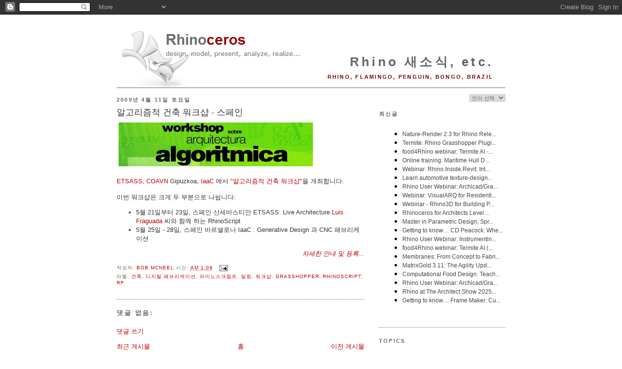

--- FILE ---
content_type: text/html; charset=UTF-8
request_url: https://blog.kr.rhino3d.com/2009/04/blog-post.html
body_size: 33868
content:
<!DOCTYPE html>
<html dir='ltr' xmlns='http://www.w3.org/1999/xhtml' xmlns:b='http://www.google.com/2005/gml/b' xmlns:data='http://www.google.com/2005/gml/data' xmlns:expr='http://www.google.com/2005/gml/expr'>
<head>
<link href='https://www.blogger.com/static/v1/widgets/55013136-widget_css_bundle.css' rel='stylesheet' type='text/css'/>
<meta content='text/html; charset=UTF-8' http-equiv='Content-Type'/>
<meta content='blogger' name='generator'/>
<link href='https://blog.kr.rhino3d.com/favicon.ico' rel='icon' type='image/x-icon'/>
<link href='https://blog.kr.rhino3d.com/2009/04/blog-post.html' rel='canonical'/>
<link rel="alternate" type="application/atom+xml" title="Rhino 새소식, etc. - Atom" href="https://blog.kr.rhino3d.com/feeds/posts/default" />
<link rel="alternate" type="application/rss+xml" title="Rhino 새소식, etc. - RSS" href="https://blog.kr.rhino3d.com/feeds/posts/default?alt=rss" />
<link rel="service.post" type="application/atom+xml" title="Rhino 새소식, etc. - Atom" href="https://www.blogger.com/feeds/8161692622750559048/posts/default" />

<link rel="alternate" type="application/atom+xml" title="Rhino 새소식, etc. - Atom" href="https://blog.kr.rhino3d.com/feeds/6481956161571865958/comments/default" />
<!--Can't find substitution for tag [blog.ieCssRetrofitLinks]-->
<link href='https://blogger.googleusercontent.com/img/b/R29vZ2xl/AVvXsEjT5uo-Xs4JeVlGMSMmabrHEdWMtl33q5JoXVWu9PLXmf2hj1_hf4-AOV-ucJyj2tEvKkfqBWptsU2QPqOyODj0bYunwW3QhvEPM0zf0rrALxO3xUTx3KEGSoaoca03S3rUAStj8K-lkNk/s400/uni_pais_vasco.jpg' rel='image_src'/>
<meta content='https://blog.kr.rhino3d.com/2009/04/blog-post.html' property='og:url'/>
<meta content='알고리즘적 건축 워크샵 - 스페인' property='og:title'/>
<meta content='ETSASS , COAVN  Gipuzkoa, IaaC  에서 &quot;알고리즘적 건축 워크샵&quot; 을 개최합니다. 이번 워크샵은 크게 두 부분으로 나뉩니다: 5월 21일부터 23일, 스페인 산세바스티안 ETSASS:  Live Architecture Luis ...' property='og:description'/>
<meta content='https://blogger.googleusercontent.com/img/b/R29vZ2xl/AVvXsEjT5uo-Xs4JeVlGMSMmabrHEdWMtl33q5JoXVWu9PLXmf2hj1_hf4-AOV-ucJyj2tEvKkfqBWptsU2QPqOyODj0bYunwW3QhvEPM0zf0rrALxO3xUTx3KEGSoaoca03S3rUAStj8K-lkNk/w1200-h630-p-k-no-nu/uni_pais_vasco.jpg' property='og:image'/>
<title>Rhino 새소식, etc.: 알고리즘적 건축 워크샵 - 스페인</title>
<meta content='3D, CAM, CAD, Design software, CAE, 3D Software, 3d design, 3D CAD, 3d modeling, NURBS, RhinoCAD' name='keywords'/>
<meta content='3D design software for CAD, CAE, and CAM designers' name='description'/>
<link href='http://www.rhino3d.com/images/rhino.ico' rel='shortcut icon' type='image/x-icon'/>
<style id='page-skin-1' type='text/css'><!--
/*
-----------------------------------------------
Blogger Template Style
Name:     Minima
Designer: Douglas Bowman
URL:      www.stopdesign.com
Date:     26 Feb 2004
Updated by: Blogger Team
----------------------------------------------- */
/* Variable definitions
====================
<Variable name="bgcolor" description="Page Background Color"
type="color" default="#fff">
<Variable name="textcolor" description="Text Color"
type="color" default="#333">
<Variable name="linkcolor" description="Link Color"
type="color" default="#58a">
<Variable name="pagetitlecolor" description="Blog Title Color"
type="color" default="#666">
<Variable name="descriptioncolor" description="Blog Description Color"
type="color" default="#999">
<Variable name="titlecolor" description="Post Title Color"
type="color" default="#c60">
<Variable name="bordercolor" description="Border Color"
type="color" default="#ccc">
<Variable name="sidebarcolor" description="Sidebar Title Color"
type="color" default="#999">
<Variable name="sidebartextcolor" description="Sidebar Text Color"
type="color" default="#666">
<Variable name="visitedlinkcolor" description="Visited Link Color"
type="color" default="#999">
<Variable name="bodyfont" description="Text Font"
type="font" default="normal normal 100% Georgia, Serif">
<Variable name="headerfont" description="Sidebar Title Font"
type="font"
default="normal normal 78% 'Trebuchet MS',Trebuchet,Arial,Verdana,Sans-serif">
<Variable name="pagetitlefont" description="Blog Title Font"
type="font"
default="normal normal 200% Georgia, Serif">
<Variable name="descriptionfont" description="Blog Description Font"
type="font"
default="normal normal 78% 'Trebuchet MS', Trebuchet, Arial, Verdana, Sans-serif">
<Variable name="postfooterfont" description="Post Footer Font"
type="font"
default="normal normal 78% 'Trebuchet MS', Trebuchet, Arial, Verdana, Sans-serif">
<Variable name="startSide" description="Side where text starts in blog language"
type="automatic" default="left">
<Variable name="endSide" description="Side where text ends in blog language"
type="automatic" default="right">
*/
/* Use this with templates/template-twocol.html */
body {
background:#ffffff;
margin:0;
color:#333333;
font:x-small Georgia Serif;
font-size/* */:/**/small;
font-size: /**/small;
text-align: center;
}
a:link {
color:#ba0000;
text-decoration:none;
}
a:visited {
color:#770000;
text-decoration:none;
}
a:hover {
color:#333333;
text-decoration:underline;
}
a img {
border-width:0;
}
/* Header
-----------------------------------------------
*/
#header-wrapper {
width:800px;
margin:0 auto 0px;
border-bottom:1px solid #666666;
}
#header-inner {
background-position: center;
margin-left: auto;
margin-right: auto;
}
#header {
margin: 0px;
border: 0px solid #666666;
text-align: right;
color:#666666;
}
#header h1 {
margin:5px 5px 0;
padding:15px 20px .25em;
line-height:1.2em;
letter-spacing:.2em;
font: normal bold 200% Arial, sans-serif;
}
#header a {
color:#666666;
text-decoration:none;
}
#header a:hover {
color:#666666;
}
#header .description {
margin:0 5px 5px;
padding:0 20px 15px;
text-transform:uppercase;
letter-spacing:.2em;
line-height: 1.4em;
font: normal bold 86% 'Trebuchet MS', Trebuchet, Arial, Verdana, Sans-serif;
color: #770000;
}
#header img {
margin-left: auto;
margin-right: auto;
}
/* Outer-Wrapper
----------------------------------------------- */
#outer-wrapper {
width: 800px;
margin:0 auto;
padding:10px;
text-align:left;
font: normal normal 100% Verdana, sans-serif;
}
#main-wrapper {
width: 510px;
float: left;
word-wrap: break-word; /* fix for long text breaking sidebar float in IE */
overflow: hidden;     /* fix for long non-text content breaking IE sidebar float */
}
#sidebar-wrapper {
width: 260px;
float: right;
word-wrap: break-word; /* fix for long text breaking sidebar float in IE */
overflow: hidden;      /* fix for long non-text content breaking IE sidebar float */
}
/* Headings
----------------------------------------------- */
h2 {
margin:1.5em 0 .75em;
font:normal bold 85% Arial, sans-serif;
line-height: 1.4em;
text-transform:uppercase;
letter-spacing:.2em;
color:#666666;
}
/* Posts
-----------------------------------------------
*/
h2.date-header {
margin:1.5em 0 .5em;
}
.post {
margin:.5em 0 1.5em;
border-bottom:1px dotted #666666;
padding-bottom:1.5em;
}
.post h3 {
margin:.25em 0 0;
padding:0 0 4px;
font-size:140%;
font-weight:normal;
line-height:1.4em;
color:#333333;
}
.post h3 a, .post h3 a:visited, .post h3 strong {
display:block;
text-decoration:none;
color:#333333;
font-weight:normal;
}
.post h3 strong, .post h3 a:hover {
color:#333333;
}
.post p {
margin:0 0 .75em;
}
.post-footer {
margin: .75em 0;
color:#666666;
text-transform:uppercase;
letter-spacing:.1em;
font: normal normal 76% 'Trebuchet MS', Trebuchet, Arial, Verdana, Sans-serif;
line-height: 1.4em;
}
.comment-link {
margin-left:.6em;
}
.jump-link {
text-align: right;
font-weight: bold;
font-style: italic;
}
.post img {
padding:4px;
border:0px solid #666666;
}
.post blockquote {
margin:1em 20px;
}
.post blockquote p {
margin:.75em 0;
}
/* Comments
----------------------------------------------- */
#comments h4 {
margin:1em 0;
font-weight: bold;
line-height: 1.4em;
text-transform:uppercase;
letter-spacing:.2em;
color: #666666;
}
#comments-block {
margin:1em 0 1.5em;
line-height:1.6em;
}
#comments-block .comment-author {
margin:.5em 0;
}
#comments-block .comment-body {
margin:.25em 0 0;
}
#comments-block .comment-footer {
margin:-.25em 0 2em;
line-height: 1.4em;
text-transform:uppercase;
letter-spacing:.1em;
}
#comments-block .comment-body p {
margin:0 0 .75em;
}
.deleted-comment {
font-style:italic;
color:gray;
}
#blog-pager-newer-link {
float: left;
}
#blog-pager-older-link {
float: right;
}
#blog-pager {
text-align: center;
}
.feed-links {
clear: both;
line-height: 2.5em;
}
/* Sidebar Content
----------------------------------------------- */
.sidebar {
color: #666666;
line-height: 1.3em;
}
.sidebar ul {
list-style:none;
margin:0 0 0;
padding:0 0 0;
}
.sidebar li {
margin:0;
padding-top:0;
padding-right:0;
padding-bottom:.25em;
padding-left:15px;
text-indent:-15px;
line-height:1.5em;
}
.sidebar .widget, .main .widget {
border-bottom:1px dotted #666666;
margin:0 0 1.5em;
padding:0 0 1.5em;
}
.main .Blog {
border-bottom-width: 0;
}
/* Profile
----------------------------------------------- */
.profile-img {
float: left;
margin-top: 0;
margin-right: 5px;
margin-bottom: 5px;
margin-left: 0;
padding: 4px;
border: 0px solid #666666;
}
.profile-data {
margin:0;
text-transform:uppercase;
letter-spacing:.1em;
font: normal normal 76% 'Trebuchet MS', Trebuchet, Arial, Verdana, Sans-serif;
color: #666666;
font-weight: bold;
line-height: 1.5em;
}
.profile-datablock {
margin:.5em 0 .5em;
}
.profile-textblock {
margin: 0.5em 0;
line-height: 1.2em;
}
.profile-link {
font: normal normal 76% 'Trebuchet MS', Trebuchet, Arial, Verdana, Sans-serif;
text-transform: uppercase;
letter-spacing: .1em;
}
/* Footer
----------------------------------------------- */
#footer {
width:800px;
clear:both;
margin:0 auto;
padding-top:15px;
line-height: 1.6em;
text-transform:uppercase;
letter-spacing:.1em;
text-align: center;
}
/* Label Cloud Styles
----------------------------------------------- */
#labelCloud {text-align:center;normal normal 100% Verdana, sans-serif;}
#labelCloud .label-cloud li{display:inline;background-image:none !important;padding:0 5px;margin:0;vertical-align:baseline !important;border:0 !important;}
#labelCloud ul{list-style-type:none;margin:0 auto;padding:0;}
#labelCloud a img{border:0;display:inline;margin:0 0 0 3px;padding:0}
#labelCloud a{text-decoration:none}
#labelCloud a:hover{text-decoration:underline}
#labelCloud li a{}
#labelCloud .label-cloud {}
#labelCloud .label-count {padding-left:0.2em;font-size:9px;color:#000}
#labelCloud .label-cloud li:before{content:"" !important}
#header h1 {
padding-top: 65px;
}
--></style>
<script type='text/javascript'>
// Label Cloud User Variables
var cloudMin = 1;
var maxFontSize = 18;
var maxColor = [186,0,0];
var minFontSize = 9;
var minColor = [160,160,160];
var lcShowCount = false;
</script>
<link href='https://www.blogger.com/dyn-css/authorization.css?targetBlogID=8161692622750559048&amp;zx=9fa995c3-0358-4185-ad52-167cc941632b' media='none' onload='if(media!=&#39;all&#39;)media=&#39;all&#39;' rel='stylesheet'/><noscript><link href='https://www.blogger.com/dyn-css/authorization.css?targetBlogID=8161692622750559048&amp;zx=9fa995c3-0358-4185-ad52-167cc941632b' rel='stylesheet'/></noscript>
<meta name='google-adsense-platform-account' content='ca-host-pub-1556223355139109'/>
<meta name='google-adsense-platform-domain' content='blogspot.com'/>

</head>
<body>
<div class='navbar section' id='navbar'><div class='widget Navbar' data-version='1' id='Navbar1'><script type="text/javascript">
    function setAttributeOnload(object, attribute, val) {
      if(window.addEventListener) {
        window.addEventListener('load',
          function(){ object[attribute] = val; }, false);
      } else {
        window.attachEvent('onload', function(){ object[attribute] = val; });
      }
    }
  </script>
<div id="navbar-iframe-container"></div>
<script type="text/javascript" src="https://apis.google.com/js/platform.js"></script>
<script type="text/javascript">
      gapi.load("gapi.iframes:gapi.iframes.style.bubble", function() {
        if (gapi.iframes && gapi.iframes.getContext) {
          gapi.iframes.getContext().openChild({
              url: 'https://www.blogger.com/navbar/8161692622750559048?po\x3d6481956161571865958\x26origin\x3dhttps://blog.kr.rhino3d.com',
              where: document.getElementById("navbar-iframe-container"),
              id: "navbar-iframe"
          });
        }
      });
    </script><script type="text/javascript">
(function() {
var script = document.createElement('script');
script.type = 'text/javascript';
script.src = '//pagead2.googlesyndication.com/pagead/js/google_top_exp.js';
var head = document.getElementsByTagName('head')[0];
if (head) {
head.appendChild(script);
}})();
</script>
</div></div>
<div id='outer-wrapper'><div id='wrap2'>
<!-- skip links for text browsers -->
<span id='skiplinks' style='display:none;'>
<a href='#main'>skip to main </a> |
      <a href='#sidebar'>skip to sidebar</a>
</span>
<div id='header-wrapper'>
<div class='header section' id='header'><div class='widget Header' data-version='1' id='Header1'>
<div id='header-inner' style='background-image: url("https://blogger.googleusercontent.com/img/b/R29vZ2xl/AVvXsEh1xJ2n2cSZUHpXd6x5Hc5J8M5Ui1yl8hvzRoQ5sxMzRP7T85esZcRs3JXOULuyd7RI3y1fz4rs82lwrz4zrCukHjlYzNf4gkYsERkEuy4idwGPuGQKJWAPnlHgg3DUbb0CZjWhhxC4n9-3/s1600/Rhinoceros3.png"); background-position: left; width: 800px; min-height: 135px; _height: 135px; background-repeat: no-repeat; '>
<div class='titlewrapper' style='background: transparent'>
<h1 class='title' style='background: transparent; border-width: 0px'>
<a href='https://blog.kr.rhino3d.com/'>
Rhino 새소식, etc.
</a>
</h1>
</div>
<div class='descriptionwrapper'>
<p class='description'><span>Rhino, Flamingo, Penguin, Bongo, Brazil</span></p>
</div>
</div>
</div></div>
</div>
<div id='content-wrapper'>
<div id='crosscol-wrapper' style='text-align:center'>
<div class='crosscol no-items section' id='crosscol'></div>
</div>
<div id='main-wrapper'>
<div class='main section' id='main'><div class='widget Blog' data-version='1' id='Blog1'>
<div class='blog-posts hfeed'>

          <div class="date-outer">
        
<h2 class='date-header'><span>2009년 4월 11일 토요일</span></h2>

          <div class="date-posts">
        
<div class='post-outer'>
<div class='post hentry uncustomized-post-template' itemprop='blogPost' itemscope='itemscope' itemtype='http://schema.org/BlogPosting'>
<meta content='https://blogger.googleusercontent.com/img/b/R29vZ2xl/AVvXsEjT5uo-Xs4JeVlGMSMmabrHEdWMtl33q5JoXVWu9PLXmf2hj1_hf4-AOV-ucJyj2tEvKkfqBWptsU2QPqOyODj0bYunwW3QhvEPM0zf0rrALxO3xUTx3KEGSoaoca03S3rUAStj8K-lkNk/s400/uni_pais_vasco.jpg' itemprop='image_url'/>
<meta content='8161692622750559048' itemprop='blogId'/>
<meta content='6481956161571865958' itemprop='postId'/>
<a name='6481956161571865958'></a>
<h3 class='post-title entry-title' itemprop='name'>
알고리즘적 건축 워크샵 - 스페인
</h3>
<div class='post-header'>
<div class='post-header-line-1'></div>
</div>
<div class='post-body entry-content' id='post-body-6481956161571865958' itemprop='description articleBody'>
<a href="https://blogger.googleusercontent.com/img/b/R29vZ2xl/AVvXsEjT5uo-Xs4JeVlGMSMmabrHEdWMtl33q5JoXVWu9PLXmf2hj1_hf4-AOV-ucJyj2tEvKkfqBWptsU2QPqOyODj0bYunwW3QhvEPM0zf0rrALxO3xUTx3KEGSoaoca03S3rUAStj8K-lkNk/s1600-h/uni_pais_vasco.jpg"><img alt="" border="0" id="BLOGGER_PHOTO_ID_5322627675243783490" src="https://blogger.googleusercontent.com/img/b/R29vZ2xl/AVvXsEjT5uo-Xs4JeVlGMSMmabrHEdWMtl33q5JoXVWu9PLXmf2hj1_hf4-AOV-ucJyj2tEvKkfqBWptsU2QPqOyODj0bYunwW3QhvEPM0zf0rrALxO3xUTx3KEGSoaoca03S3rUAStj8K-lkNk/s400/uni_pais_vasco.jpg" style="WIDTH: 400px; CURSOR: hand; HEIGHT: 90px" /></a><br /><br /><a href="http://www.arkitektura.ehu.es/p203-home/es/">ETSASS</a>, <a href="http://www.coavnss.org/">COAVN</a> Gipuzkoa, <a href="http://www.iaac.net/">IaaC</a> 에서 <a href="http://www.coavnss.org/articulo.php?article=64">"알고리즘적 건축 워크샵"</a>을 개최합니다.<br /><br />이번 워크샵은 크게 두 부분으로 나뉩니다:<br /><ul><li>5월 21일부터 23일, 스페인 산세바스티안 ETSASS:  Live Architecture <a href="http://www.livearchitecture.net/?page_id=133">Luis Fraguada</a> 씨와 함께 하는 RhinoScript </li><li>5월 25일 - 28일, 스페인 바르셀로나 IaaC : Generative Design 과 CNC 패브리케이션</li></ul><p align="right"><em><a href="http://www.coavnss.org/articulo.php?article=64">자세한 안내 및 등록...</a></em></p>
<div style='clear: both;'></div>
</div>
<div class='post-footer'>
<div class='post-footer-line post-footer-line-1'>
<span class='post-author vcard'>
작성자:
<span class='fn' itemprop='author' itemscope='itemscope' itemtype='http://schema.org/Person'>
<meta content='https://www.blogger.com/profile/04632414383048770028' itemprop='url'/>
<a class='g-profile' href='https://www.blogger.com/profile/04632414383048770028' rel='author' title='author profile'>
<span itemprop='name'>Bob McNeel</span>
</a>
</span>
</span>
<span class='post-timestamp'>
시간:
<meta content='https://blog.kr.rhino3d.com/2009/04/blog-post.html' itemprop='url'/>
<a class='timestamp-link' href='https://blog.kr.rhino3d.com/2009/04/blog-post.html' rel='bookmark' title='permanent link'><abbr class='published' itemprop='datePublished' title='2009-04-11T01:09:00+09:00'>AM 1:09</abbr></a>
</span>
<span class='post-comment-link'>
</span>
<span class='post-icons'>
<span class='item-action'>
<a href='https://www.blogger.com/email-post/8161692622750559048/6481956161571865958' title='이메일 전송'>
<img alt='' class='icon-action' height='13' src='https://resources.blogblog.com/img/icon18_email.gif' width='18'/>
</a>
</span>
<span class='item-control blog-admin pid-166300348'>
<a href='https://www.blogger.com/post-edit.g?blogID=8161692622750559048&postID=6481956161571865958&from=pencil' title='게시물 수정'>
<img alt='' class='icon-action' height='18' src='https://resources.blogblog.com/img/icon18_edit_allbkg.gif' width='18'/>
</a>
</span>
</span>
<div class='post-share-buttons goog-inline-block'>
</div>
</div>
<div class='post-footer-line post-footer-line-2'>
<span class='post-labels'>
라벨:
<a href='https://blog.kr.rhino3d.com/search/label/%EA%B1%B4%EC%B6%95' rel='tag'>건축</a>,
<a href='https://blog.kr.rhino3d.com/search/label/%EB%94%94%EC%A7%80%ED%84%B8%20%ED%8C%A8%EB%B8%8C%EB%A6%AC%EC%BC%80%EC%9D%B4%EC%85%98' rel='tag'>디지털 패브리케이션</a>,
<a href='https://blog.kr.rhino3d.com/search/label/%EB%9D%BC%EC%9D%B4%EB%85%B8%EC%8A%A4%ED%81%AC%EB%A6%BD%ED%8A%B8' rel='tag'>라이노스크립트</a>,
<a href='https://blog.kr.rhino3d.com/search/label/%EB%B0%80%EB%A7%81' rel='tag'>밀링</a>,
<a href='https://blog.kr.rhino3d.com/search/label/%EC%9B%8C%ED%81%AC%EC%83%B5' rel='tag'>워크샵</a>,
<a href='https://blog.kr.rhino3d.com/search/label/grasshopper' rel='tag'>grasshopper</a>,
<a href='https://blog.kr.rhino3d.com/search/label/Rhinoscript' rel='tag'>Rhinoscript</a>,
<a href='https://blog.kr.rhino3d.com/search/label/RP' rel='tag'>RP</a>
</span>
</div>
<div class='post-footer-line post-footer-line-3'>
<span class='post-location'>
</span>
</div>
</div>
</div>
<div class='comments' id='comments'>
<a name='comments'></a>
<h4>댓글 없음:</h4>
<div id='Blog1_comments-block-wrapper'>
<dl class='avatar-comment-indent' id='comments-block'>
</dl>
</div>
<p class='comment-footer'>
<a href='https://www.blogger.com/comment/fullpage/post/8161692622750559048/6481956161571865958' onclick=''>댓글 쓰기</a>
</p>
</div>
</div>

        </div></div>
      
</div>
<div class='blog-pager' id='blog-pager'>
<span id='blog-pager-newer-link'>
<a class='blog-pager-newer-link' href='https://blog.kr.rhino3d.com/2009/04/filou.html' id='Blog1_blog-pager-newer-link' title='최근 게시물'>최근 게시물</a>
</span>
<span id='blog-pager-older-link'>
<a class='blog-pager-older-link' href='https://blog.kr.rhino3d.com/2009/04/rhino-50.html' id='Blog1_blog-pager-older-link' title='이전 게시물'>이전 게시물</a>
</span>
<a class='home-link' href='https://blog.kr.rhino3d.com/'>홈</a>
</div>
<div class='clear'></div>
<div class='post-feeds'>
<div class='feed-links'>
피드 구독하기:
<a class='feed-link' href='https://blog.kr.rhino3d.com/feeds/6481956161571865958/comments/default' target='_blank' type='application/atom+xml'>댓글 (Atom)</a>
</div>
</div>
</div></div>
</div>
<div id='sidebar-wrapper'>
<div class='sidebar section' id='sidebar'><div class='widget HTML' data-version='1' id='HTML6'>
<div class='widget-content'>
<script language="JavaScript">
<!--                            
function goSelectLanguage(){
    if (document.selectlanguage.category.options[document.selectlanguage.category.selectedIndex].value == "")
            return;
        else {
        var URL = document.selectlanguage.category.options[document.selectlanguage.category.selectedIndex].value;
      location.href = URL;
    }
}
//--></script>
<form name="selectlanguage">
<div align="RIGHT">
<p align="RIGHT">
<select onchange="goSelectLanguage();" style="font: 8pt Verdana;color:#666666;border:1px solid #C0C0C0;" name="category" size="1">
<option value="http://blog.kr.rhino3d.com"/>언어 선택
<option value="http://blog.kr.rhino3d.com" title="한국어"/>&#54620;&#44397;&#50612;
<option value="http://blog.rhino3d.com" title="영어"/>English
<option value="http://blog.fr.rhino3d.com" title="프랑스어"/>Français
<option value="http://blog.cz.rhino3d.com" title="체코어"/>&#268;esky
<option value="http://blog.de.rhino3d.com" title="독일어"/>Deutsch
<option value="http://blog.es.rhino3d.com" title="스페인어"/>Español
<option value="http://blog.it.rhino3d.com" title="이탈리아어"/>Italiano
<option value="http://blog.jp.rhino3d.com" title="일본어"/>&#26085;&#26412;&#35486;
<option value="http://blog.cn.rhino3d.com" title="중국어 간체"/>&#20013;&#25991;(&#31616;&#20307;)
<option value="http://blog.tw.rhino3d.com" title="중국어 번체"/>&#20013;&#25991;(&#32321;&#39636;)

</select>
</p></div></form>
<h2 class="title">최신글</h2>
<iframe frameborder="0" style="width:260pt;height:300pt;" src="https://www.rhino3d.com/feeds/blog" name="rhino_news"></iframe>
</div>
<div class='clear'></div>
</div><div class='widget Label' data-version='1' id='Label1'>
<h2>Topics</h2>
<div class='widget-content list-label-widget-content'>
<ul>
<li>
<a dir='ltr' href='https://blog.kr.rhino3d.com/search/label/.NET'>.NET</a>
<span dir='ltr'>(3)</span>
</li>
<li>
<a dir='ltr' href='https://blog.kr.rhino3d.com/search/label/2D%20%EB%8F%84%EB%A9%B4'>2D 도면</a>
<span dir='ltr'>(5)</span>
</li>
<li>
<a dir='ltr' href='https://blog.kr.rhino3d.com/search/label/2Shapes'>2Shapes</a>
<span dir='ltr'>(3)</span>
</li>
<li>
<a dir='ltr' href='https://blog.kr.rhino3d.com/search/label/3D%20%20%EC%9D%B4%EB%AF%B8%EC%A7%80'>3D  이미지</a>
<span dir='ltr'>(1)</span>
</li>
<li>
<a dir='ltr' href='https://blog.kr.rhino3d.com/search/label/3D%20%EB%AA%A8%EB%8D%B8'>3D 모델</a>
<span dir='ltr'>(23)</span>
</li>
<li>
<a dir='ltr' href='https://blog.kr.rhino3d.com/search/label/3d%20%EB%AA%A8%EB%8D%B8%EB%A7%81'>3d 모델링</a>
<span dir='ltr'>(23)</span>
</li>
<li>
<a dir='ltr' href='https://blog.kr.rhino3d.com/search/label/3D%20%EC%82%AC%EB%9E%8C'>3D 사람</a>
<span dir='ltr'>(1)</span>
</li>
<li>
<a dir='ltr' href='https://blog.kr.rhino3d.com/search/label/3D%20%EC%8A%A4%EC%BA%90%EB%8B%9D'>3D 스캐닝</a>
<span dir='ltr'>(1)</span>
</li>
<li>
<a dir='ltr' href='https://blog.kr.rhino3d.com/search/label/3D%20%EC%8A%A4%EC%BA%94'>3D 스캔</a>
<span dir='ltr'>(1)</span>
</li>
<li>
<a dir='ltr' href='https://blog.kr.rhino3d.com/search/label/3D%20%EC%9D%B4%EB%AF%B8%EC%A7%80'>3D 이미지</a>
<span dir='ltr'>(11)</span>
</li>
<li>
<a dir='ltr' href='https://blog.kr.rhino3d.com/search/label/3D%20%EC%9D%B4%EB%AF%B8%EC%A7%95'>3D 이미징</a>
<span dir='ltr'>(1)</span>
</li>
<li>
<a dir='ltr' href='https://blog.kr.rhino3d.com/search/label/3D%20%EC%9D%B8%EC%87%84'>3D 인쇄</a>
<span dir='ltr'>(1)</span>
</li>
<li>
<a dir='ltr' href='https://blog.kr.rhino3d.com/search/label/3D%20%EC%B6%9C%EB%A0%A5'>3D 출력</a>
<span dir='ltr'>(1)</span>
</li>
<li>
<a dir='ltr' href='https://blog.kr.rhino3d.com/search/label/3D%20%EC%BB%A8%ED%8A%B8%EB%A1%A4%EB%9F%AC'>3D 컨트롤러</a>
<span dir='ltr'>(4)</span>
</li>
<li>
<a dir='ltr' href='https://blog.kr.rhino3d.com/search/label/3D%20%ED%94%84%EB%A6%B0%ED%84%B0'>3D 프린터</a>
<span dir='ltr'>(3)</span>
</li>
<li>
<a dir='ltr' href='https://blog.kr.rhino3d.com/search/label/3D%20%ED%94%84%EB%A6%B0%ED%8A%B8'>3D 프린트</a>
<span dir='ltr'>(26)</span>
</li>
<li>
<a dir='ltr' href='https://blog.kr.rhino3d.com/search/label/3D%20%ED%94%84%EB%A6%B0%ED%8C%85'>3D 프린팅</a>
<span dir='ltr'>(28)</span>
</li>
<li>
<a dir='ltr' href='https://blog.kr.rhino3d.com/search/label/3D%20PDF'>3D PDF</a>
<span dir='ltr'>(6)</span>
</li>
<li>
<a dir='ltr' href='https://blog.kr.rhino3d.com/search/label/3D%20printing'>3D printing</a>
<span dir='ltr'>(1)</span>
</li>
<li>
<a dir='ltr' href='https://blog.kr.rhino3d.com/search/label/3Dconnexion'>3Dconnexion</a>
<span dir='ltr'>(1)</span>
</li>
<li>
<a dir='ltr' href='https://blog.kr.rhino3d.com/search/label/3DM'>3DM</a>
<span dir='ltr'>(6)</span>
</li>
<li>
<a dir='ltr' href='https://blog.kr.rhino3d.com/search/label/3dRudder'>3dRudder</a>
<span dir='ltr'>(1)</span>
</li>
<li>
<a dir='ltr' href='https://blog.kr.rhino3d.com/search/label/4c%20Design'>4c Design</a>
<span dir='ltr'>(1)</span>
</li>
<li>
<a dir='ltr' href='https://blog.kr.rhino3d.com/search/label/64%EB%B9%84%ED%8A%B8'>64비트</a>
<span dir='ltr'>(8)</span>
</li>
<li>
<a dir='ltr' href='https://blog.kr.rhino3d.com/search/label/%EA%B0%80%EA%B3%B5'>가공</a>
<span dir='ltr'>(4)</span>
</li>
<li>
<a dir='ltr' href='https://blog.kr.rhino3d.com/search/label/%EA%B0%80%EA%B5%AC'>가구</a>
<span dir='ltr'>(31)</span>
</li>
<li>
<a dir='ltr' href='https://blog.kr.rhino3d.com/search/label/%EA%B0%80%EC%83%81%20%20%ED%98%84%EC%8B%A4'>가상  현실</a>
<span dir='ltr'>(1)</span>
</li>
<li>
<a dir='ltr' href='https://blog.kr.rhino3d.com/search/label/%EA%B0%80%EC%83%81%20%EA%B1%B4%EC%84%A4%20%EA%B8%B0%EC%88%A0'>가상 건설 기술</a>
<span dir='ltr'>(1)</span>
</li>
<li>
<a dir='ltr' href='https://blog.kr.rhino3d.com/search/label/%EA%B0%80%EC%83%81%20%EB%B9%8C%EB%93%9C%20%EA%B8%B0%EC%88%A0'>가상 빌드 기술</a>
<span dir='ltr'>(1)</span>
</li>
<li>
<a dir='ltr' href='https://blog.kr.rhino3d.com/search/label/%EA%B0%80%EC%83%81%20%ED%98%84%EC%8B%A4'>가상 현실</a>
<span dir='ltr'>(10)</span>
</li>
<li>
<a dir='ltr' href='https://blog.kr.rhino3d.com/search/label/%EA%B0%80%EC%83%81%ED%98%84%EC%8B%A4'>가상현실</a>
<span dir='ltr'>(2)</span>
</li>
<li>
<a dir='ltr' href='https://blog.kr.rhino3d.com/search/label/%EA%B0%80%EC%83%81%ED%99%94'>가상화</a>
<span dir='ltr'>(1)</span>
</li>
<li>
<a dir='ltr' href='https://blog.kr.rhino3d.com/search/label/%EA%B0%80%EC%A0%B8%EC%98%A4%EA%B8%B0'>가져오기</a>
<span dir='ltr'>(10)</span>
</li>
<li>
<a dir='ltr' href='https://blog.kr.rhino3d.com/search/label/%EA%B0%80%EC%A0%B8%EC%98%A4%EA%B8%B0%20%EB%82%B4%EB%B3%B4%EB%82%B4%EA%B8%B0'>가져오기 내보내기</a>
<span dir='ltr'>(26)</span>
</li>
<li>
<a dir='ltr' href='https://blog.kr.rhino3d.com/search/label/%EA%B0%81%EC%9D%B8'>각인</a>
<span dir='ltr'>(1)</span>
</li>
<li>
<a dir='ltr' href='https://blog.kr.rhino3d.com/search/label/%EA%B0%95%EC%82%AC'>강사</a>
<span dir='ltr'>(1)</span>
</li>
<li>
<a dir='ltr' href='https://blog.kr.rhino3d.com/search/label/%EA%B0%95%EC%9D%98'>강의</a>
<span dir='ltr'>(4)</span>
</li>
<li>
<a dir='ltr' href='https://blog.kr.rhino3d.com/search/label/%EA%B0%95%EC%A2%8C'>강좌</a>
<span dir='ltr'>(1)</span>
</li>
<li>
<a dir='ltr' href='https://blog.kr.rhino3d.com/search/label/%EA%B0%9C%EB%B0%9C'>개발</a>
<span dir='ltr'>(7)</span>
</li>
<li>
<a dir='ltr' href='https://blog.kr.rhino3d.com/search/label/%EA%B0%9C%EB%B0%9C%20%EC%A4%91'>개발 중</a>
<span dir='ltr'>(1)</span>
</li>
<li>
<a dir='ltr' href='https://blog.kr.rhino3d.com/search/label/%EA%B0%9C%EB%B0%9C%EC%9E%90'>개발자</a>
<span dir='ltr'>(21)</span>
</li>
<li>
<a dir='ltr' href='https://blog.kr.rhino3d.com/search/label/%EA%B0%9C%EB%B0%9C%EC%9E%90%20%EB%8F%84%EA%B5%AC'>개발자 도구</a>
<span dir='ltr'>(1)</span>
</li>
<li>
<a dir='ltr' href='https://blog.kr.rhino3d.com/search/label/%EA%B1%B0%ED%92%88%ED%98%95%20%EB%8B%A4%EC%9D%B4%EC%96%B4%EA%B7%B8%EB%9E%A8'>거품형 다이어그램</a>
<span dir='ltr'>(1)</span>
</li>
<li>
<a dir='ltr' href='https://blog.kr.rhino3d.com/search/label/%EA%B1%B4%EC%84%A4'>건설</a>
<span dir='ltr'>(5)</span>
</li>
<li>
<a dir='ltr' href='https://blog.kr.rhino3d.com/search/label/%EA%B1%B4%EC%B6%95'>건축</a>
<span dir='ltr'>(606)</span>
</li>
<li>
<a dir='ltr' href='https://blog.kr.rhino3d.com/search/label/%EA%B1%B4%EC%B6%95%20%20%EB%AA%A8%EB%8D%B8%EB%A7%81'>건축  모델링</a>
<span dir='ltr'>(1)</span>
</li>
<li>
<a dir='ltr' href='https://blog.kr.rhino3d.com/search/label/%EA%B1%B4%EC%B6%95%20%EB%AA%A8%EB%8D%B8%EB%A7%81'>건축 모델링</a>
<span dir='ltr'>(23)</span>
</li>
<li>
<a dir='ltr' href='https://blog.kr.rhino3d.com/search/label/%EA%B1%B4%EC%B6%95%20%EB%B6%84%EC%95%BC%EC%9D%98%20%EB%A1%9C%EB%B4%87'>건축 분야의 로봇</a>
<span dir='ltr'>(2)</span>
</li>
<li>
<a dir='ltr' href='https://blog.kr.rhino3d.com/search/label/%EA%B2%80%EB%B3%BC'>검볼</a>
<span dir='ltr'>(2)</span>
</li>
<li>
<a dir='ltr' href='https://blog.kr.rhino3d.com/search/label/%EA%B2%8C%EC%9E%84'>게임</a>
<span dir='ltr'>(4)</span>
</li>
<li>
<a dir='ltr' href='https://blog.kr.rhino3d.com/search/label/%EA%B2%A9%EC%9E%90'>격자</a>
<span dir='ltr'>(2)</span>
</li>
<li>
<a dir='ltr' href='https://blog.kr.rhino3d.com/search/label/%EA%B3%84%EB%8B%A8'>계단</a>
<span dir='ltr'>(2)</span>
</li>
<li>
<a dir='ltr' href='https://blog.kr.rhino3d.com/search/label/%EA%B3%84%ED%9A%8D%20%EB%8F%84%EA%B5%AC'>계획 도구</a>
<span dir='ltr'>(1)</span>
</li>
<li>
<a dir='ltr' href='https://blog.kr.rhino3d.com/search/label/%EA%B3%A0%EA%B8%89%20%EC%84%9C%ED%94%BC%EC%8A%A4%20%EC%B2%98%EB%A6%AC%20%EC%9E%91%EC%97%85'>고급 서피스 처리 작업</a>
<span dir='ltr'>(1)</span>
</li>
<li>
<a dir='ltr' href='https://blog.kr.rhino3d.com/search/label/%EA%B3%B5%EB%AA%A8%EC%A0%84'>공모전</a>
<span dir='ltr'>(34)</span>
</li>
<li>
<a dir='ltr' href='https://blog.kr.rhino3d.com/search/label/%EA%B5%90%EB%9F%89%20%EC%84%A4%EA%B3%84'>교량 설계</a>
<span dir='ltr'>(2)</span>
</li>
<li>
<a dir='ltr' href='https://blog.kr.rhino3d.com/search/label/%EA%B5%90%EC%82%AC'>교사</a>
<span dir='ltr'>(1)</span>
</li>
<li>
<a dir='ltr' href='https://blog.kr.rhino3d.com/search/label/%EA%B5%90%EC%88%98'>교수</a>
<span dir='ltr'>(1)</span>
</li>
<li>
<a dir='ltr' href='https://blog.kr.rhino3d.com/search/label/%EA%B5%90%EC%9C%A1'>교육</a>
<span dir='ltr'>(299)</span>
</li>
<li>
<a dir='ltr' href='https://blog.kr.rhino3d.com/search/label/%EA%B5%90%EC%9C%A1%20%EA%B3%BC%EC%A0%95'>교육 과정</a>
<span dir='ltr'>(4)</span>
</li>
<li>
<a dir='ltr' href='https://blog.kr.rhino3d.com/search/label/%EA%B5%90%ED%86%B5%EC%88%98%EB%8B%A8'>교통수단</a>
<span dir='ltr'>(2)</span>
</li>
<li>
<a dir='ltr' href='https://blog.kr.rhino3d.com/search/label/%EA%B5%AC%EC%9D%B8'>구인</a>
<span dir='ltr'>(51)</span>
</li>
<li>
<a dir='ltr' href='https://blog.kr.rhino3d.com/search/label/%EA%B5%AC%EC%A1%B0'>구조</a>
<span dir='ltr'>(38)</span>
</li>
<li>
<a dir='ltr' href='https://blog.kr.rhino3d.com/search/label/%EA%B5%AC%EC%A1%B0%20%EB%B0%8F%20%EA%B5%90%EB%9F%89%20%EA%B3%B5%ED%95%99'>구조 및 교량 공학</a>
<span dir='ltr'>(1)</span>
</li>
<li>
<a dir='ltr' href='https://blog.kr.rhino3d.com/search/label/%EA%B5%AC%EC%A1%B0%20%ED%95%B4%EC%84%9D'>구조 해석</a>
<span dir='ltr'>(3)</span>
</li>
<li>
<a dir='ltr' href='https://blog.kr.rhino3d.com/search/label/%EA%B5%AC%EC%A7%81'>구직</a>
<span dir='ltr'>(5)</span>
</li>
<li>
<a dir='ltr' href='https://blog.kr.rhino3d.com/search/label/%EA%B7%80%EA%B8%88%EC%86%8D'>귀금속</a>
<span dir='ltr'>(58)</span>
</li>
<li>
<a dir='ltr' href='https://blog.kr.rhino3d.com/search/label/%EA%B7%80%EA%B8%88%EC%86%8D%20%EB%94%94%EC%9E%90%EC%9D%B8'>귀금속 디자인</a>
<span dir='ltr'>(12)</span>
</li>
<li>
<a dir='ltr' href='https://blog.kr.rhino3d.com/search/label/%EA%B7%B8%EB%A6%AC%EB%93%9C%EC%89%98%20%EA%B5%AC%EC%A1%B0'>그리드쉘 구조</a>
<span dir='ltr'>(1)</span>
</li>
<li>
<a dir='ltr' href='https://blog.kr.rhino3d.com/search/label/%EA%B7%B9%EC%82%AC%EC%8B%A4%EC%A3%BC%EC%9D%98'>극사실주의</a>
<span dir='ltr'>(1)</span>
</li>
<li>
<a dir='ltr' href='https://blog.kr.rhino3d.com/search/label/%EA%B8%80%EA%BC%B4'>글꼴</a>
<span dir='ltr'>(1)</span>
</li>
<li>
<a dir='ltr' href='https://blog.kr.rhino3d.com/search/label/%EA%B8%80%EB%9E%98%EC%8A%A4'>글래스</a>
<span dir='ltr'>(1)</span>
</li>
<li>
<a dir='ltr' href='https://blog.kr.rhino3d.com/search/label/%EA%B8%88%EC%86%8D%20%ED%8C%A8%EB%B8%8C%EB%A6%AC%EC%BC%80%EC%9D%B4%EC%85%98'>금속 패브리케이션</a>
<span dir='ltr'>(2)</span>
</li>
<li>
<a dir='ltr' href='https://blog.kr.rhino3d.com/search/label/%EA%B8%88%ED%98%95'>금형</a>
<span dir='ltr'>(4)</span>
</li>
<li>
<a dir='ltr' href='https://blog.kr.rhino3d.com/search/label/%EA%B8%B0%EA%B3%84%20%EA%B0%80%EA%B3%B5'>기계 가공</a>
<span dir='ltr'>(1)</span>
</li>
<li>
<a dir='ltr' href='https://blog.kr.rhino3d.com/search/label/%EA%B8%B0%EA%B3%84%20%EA%B3%B5%ED%95%99'>기계 공학</a>
<span dir='ltr'>(1)</span>
</li>
<li>
<a dir='ltr' href='https://blog.kr.rhino3d.com/search/label/%EA%B8%B0%EA%B3%84%20%EC%84%A4%EA%B3%84'>기계 설계</a>
<span dir='ltr'>(3)</span>
</li>
<li>
<a dir='ltr' href='https://blog.kr.rhino3d.com/search/label/%EA%B8%B0%EA%B3%84%20%ED%95%99%EC%8A%B5'>기계 학습</a>
<span dir='ltr'>(2)</span>
</li>
<li>
<a dir='ltr' href='https://blog.kr.rhino3d.com/search/label/%EA%B8%B0%EB%A5%98%20%EC%8B%9C%EB%AE%AC%EB%A0%88%EC%9D%B4%EC%85%98'>기류 시뮬레이션</a>
<span dir='ltr'>(2)</span>
</li>
<li>
<a dir='ltr' href='https://blog.kr.rhino3d.com/search/label/%EA%B8%B0%EC%82%AC'>기사</a>
<span dir='ltr'>(3)</span>
</li>
<li>
<a dir='ltr' href='https://blog.kr.rhino3d.com/search/label/%EA%B8%B0%EC%B4%88'>기초</a>
<span dir='ltr'>(2)</span>
</li>
<li>
<a dir='ltr' href='https://blog.kr.rhino3d.com/search/label/%EA%B8%B0%ED%95%98%ED%95%99'>기하학</a>
<span dir='ltr'>(1)</span>
</li>
<li>
<a dir='ltr' href='https://blog.kr.rhino3d.com/search/label/%EA%B8%B0%ED%9B%84'>기후</a>
<span dir='ltr'>(1)</span>
</li>
<li>
<a dir='ltr' href='https://blog.kr.rhino3d.com/search/label/%EB%82%98%EB%AC%B4'>나무</a>
<span dir='ltr'>(1)</span>
</li>
<li>
<a dir='ltr' href='https://blog.kr.rhino3d.com/search/label/%EB%82%A0%EC%94%A8'>날씨</a>
<span dir='ltr'>(1)</span>
</li>
<li>
<a dir='ltr' href='https://blog.kr.rhino3d.com/search/label/%EB%82%B4%EB%B3%B4%EB%82%B4%EA%B8%B0'>내보내기</a>
<span dir='ltr'>(9)</span>
</li>
<li>
<a dir='ltr' href='https://blog.kr.rhino3d.com/search/label/%EB%84%A4%EB%B9%84%EA%B2%8C%EC%9D%B4%EC%85%98'>네비게이션</a>
<span dir='ltr'>(1)</span>
</li>
<li>
<a dir='ltr' href='https://blog.kr.rhino3d.com/search/label/%EB%84%A4%EC%8A%A4%ED%8A%B8'>네스트</a>
<span dir='ltr'>(1)</span>
</li>
<li>
<a dir='ltr' href='https://blog.kr.rhino3d.com/search/label/%EB%84%A4%EC%8A%A4%ED%8C%85'>네스팅</a>
<span dir='ltr'>(3)</span>
</li>
<li>
<a dir='ltr' href='https://blog.kr.rhino3d.com/search/label/%EB%84%A4%ED%8A%B8%EC%9B%8C%ED%81%AC'>네트워크</a>
<span dir='ltr'>(1)</span>
</li>
<li>
<a dir='ltr' href='https://blog.kr.rhino3d.com/search/label/%EB%86%80%EC%9D%B4'>놀이</a>
<span dir='ltr'>(1)</span>
</li>
<li>
<a dir='ltr' href='https://blog.kr.rhino3d.com/search/label/%EB%89%B4%EC%8A%A4'>뉴스</a>
<span dir='ltr'>(1)</span>
</li>
<li>
<a dir='ltr' href='https://blog.kr.rhino3d.com/search/label/%EB%8B%A4%EB%A6%AC%20%EC%84%A4%EA%B3%84'>다리 설계</a>
<span dir='ltr'>(1)</span>
</li>
<li>
<a dir='ltr' href='https://blog.kr.rhino3d.com/search/label/%EB%8B%A4%EB%A9%B4%EC%B2%B4'>다면체</a>
<span dir='ltr'>(1)</span>
</li>
<li>
<a dir='ltr' href='https://blog.kr.rhino3d.com/search/label/%EB%8C%80%EC%8B%9C%EB%B3%B4%EB%93%9C'>대시보드</a>
<span dir='ltr'>(2)</span>
</li>
<li>
<a dir='ltr' href='https://blog.kr.rhino3d.com/search/label/%EB%8D%B0%EC%9D%B4%ED%84%B0%20%EA%B4%80%EB%A6%AC'>데이터 관리</a>
<span dir='ltr'>(2)</span>
</li>
<li>
<a dir='ltr' href='https://blog.kr.rhino3d.com/search/label/%EB%8D%B0%EC%9D%B4%ED%84%B0%20%EA%B5%90%ED%99%98'>데이터 교환</a>
<span dir='ltr'>(2)</span>
</li>
<li>
<a dir='ltr' href='https://blog.kr.rhino3d.com/search/label/%EB%8D%B0%EC%9D%B4%ED%84%B0%20%EA%B8%B0%EB%B0%98%20%EB%94%94%EC%9E%90%EC%9D%B8'>데이터 기반 디자인</a>
<span dir='ltr'>(2)</span>
</li>
<li>
<a dir='ltr' href='https://blog.kr.rhino3d.com/search/label/%EB%8D%B0%EC%9D%B4%ED%84%B0%20%EC%8B%9C%EA%B0%81%ED%99%94'>데이터 시각화</a>
<span dir='ltr'>(3)</span>
</li>
<li>
<a dir='ltr' href='https://blog.kr.rhino3d.com/search/label/%EB%8D%B0%EC%9D%B4%ED%84%B0%20%EC%A3%BC%EB%8F%84%EC%A0%81%20%EC%84%A4%EA%B3%84'>데이터 주도적 설계</a>
<span dir='ltr'>(1)</span>
</li>
<li>
<a dir='ltr' href='https://blog.kr.rhino3d.com/search/label/%EB%8D%B0%EC%9D%B4%ED%84%B0%20%ED%8C%8C%EC%9D%B4%ED%94%84%EB%9D%BC%EC%9D%B8'>데이터 파이프라인</a>
<span dir='ltr'>(1)</span>
</li>
<li>
<a dir='ltr' href='https://blog.kr.rhino3d.com/search/label/%EB%8F%84%EB%9F%89'>도량</a>
<span dir='ltr'>(1)</span>
</li>
<li>
<a dir='ltr' href='https://blog.kr.rhino3d.com/search/label/%EB%8F%84%EB%A9%B4'>도면</a>
<span dir='ltr'>(7)</span>
</li>
<li>
<a dir='ltr' href='https://blog.kr.rhino3d.com/search/label/%EB%8F%84%EC%8B%9C%20%EA%B3%84%ED%9A%8D'>도시 계획</a>
<span dir='ltr'>(5)</span>
</li>
<li>
<a dir='ltr' href='https://blog.kr.rhino3d.com/search/label/%EB%8F%84%EC%8B%9C%20%EC%84%A4%EA%B3%84'>도시 설계</a>
<span dir='ltr'>(1)</span>
</li>
<li>
<a dir='ltr' href='https://blog.kr.rhino3d.com/search/label/%EB%8F%84%EC%8B%9C%EA%B3%84%ED%9A%8D'>도시계획</a>
<span dir='ltr'>(1)</span>
</li>
<li>
<a dir='ltr' href='https://blog.kr.rhino3d.com/search/label/%EB%8F%84%EC%8B%AF%20%EA%B3%84%ED%9A%8D'>도싯 계획</a>
<span dir='ltr'>(1)</span>
</li>
<li>
<a dir='ltr' href='https://blog.kr.rhino3d.com/search/label/%EB%8F%99%EC%98%81%EC%83%81'>동영상</a>
<span dir='ltr'>(25)</span>
</li>
<li>
<a dir='ltr' href='https://blog.kr.rhino3d.com/search/label/%EB%8F%99%EC%98%81%EC%83%81%20%20%ED%8A%9C%ED%86%A0%EB%A6%AC%EC%96%BC'>동영상  튜토리얼</a>
<span dir='ltr'>(1)</span>
</li>
<li>
<a dir='ltr' href='https://blog.kr.rhino3d.com/search/label/%EB%8F%99%EC%98%81%EC%83%81%20%ED%8A%9C%ED%86%A0%EB%A6%AC%EC%96%BC'>동영상 튜토리얼</a>
<span dir='ltr'>(46)</span>
</li>
<li>
<a dir='ltr' href='https://blog.kr.rhino3d.com/search/label/%EB%94%94%EC%8A%A4%ED%94%8C%EB%A0%88%EC%9D%B4'>디스플레이</a>
<span dir='ltr'>(3)</span>
</li>
<li>
<a dir='ltr' href='https://blog.kr.rhino3d.com/search/label/%EB%94%94%EC%9E%90%EC%9D%B8'>디자인</a>
<span dir='ltr'>(14)</span>
</li>
<li>
<a dir='ltr' href='https://blog.kr.rhino3d.com/search/label/%EB%94%94%EC%9E%90%EC%9D%B8%20%EC%BB%B4%ED%93%A8%ED%85%8C%EC%9D%B4%EC%85%98'>디자인 컴퓨테이션</a>
<span dir='ltr'>(1)</span>
</li>
<li>
<a dir='ltr' href='https://blog.kr.rhino3d.com/search/label/%EB%94%94%EC%A7%80%ED%84%B8%20%EB%94%94%EC%9E%90%EC%9D%B8'>디지털 디자인</a>
<span dir='ltr'>(2)</span>
</li>
<li>
<a dir='ltr' href='https://blog.kr.rhino3d.com/search/label/%EB%94%94%EC%A7%80%ED%84%B8%20%EB%AA%A9%EC%9E%AC%20%EA%B1%B4%EC%B6%95'>디지털 목재 건축</a>
<span dir='ltr'>(1)</span>
</li>
<li>
<a dir='ltr' href='https://blog.kr.rhino3d.com/search/label/%EB%94%94%EC%A7%80%ED%84%B8%20%EB%AA%A9%EC%9E%AC%20%EA%B5%AC%EC%A1%B0'>디지털 목재 구조</a>
<span dir='ltr'>(1)</span>
</li>
<li>
<a dir='ltr' href='https://blog.kr.rhino3d.com/search/label/%EB%94%94%EC%A7%80%ED%84%B8%20%ED%8C%A8%EB%B8%8C%EB%A6%AC%EC%BC%80%EC%9D%B4%EC%85%98'>디지털 패브리케이션</a>
<span dir='ltr'>(199)</span>
</li>
<li>
<a dir='ltr' href='https://blog.kr.rhino3d.com/search/label/%EB%94%94%EC%A7%80%ED%84%B8%20%ED%8C%A8%ED%84%B4%20%EC%9E%91%EC%97%85'>디지털 패턴 작업</a>
<span dir='ltr'>(3)</span>
</li>
<li>
<a dir='ltr' href='https://blog.kr.rhino3d.com/search/label/%EB%94%94%EC%A7%80%ED%84%B8%20%ED%94%84%EB%A1%9C%EC%A0%9D%ED%8A%B8'>디지털 프로젝트</a>
<span dir='ltr'>(1)</span>
</li>
<li>
<a dir='ltr' href='https://blog.kr.rhino3d.com/search/label/%EB%9D%BC%EC%9D%B4%EB%85%B8'>라이노</a>
<span dir='ltr'>(93)</span>
</li>
<li>
<a dir='ltr' href='https://blog.kr.rhino3d.com/search/label/%EB%9D%BC%EC%9D%B4%EB%85%B8%204.0'>라이노 4.0</a>
<span dir='ltr'>(2)</span>
</li>
<li>
<a dir='ltr' href='https://blog.kr.rhino3d.com/search/label/%EB%9D%BC%EC%9D%B4%EB%85%B8%205'>라이노 5</a>
<span dir='ltr'>(62)</span>
</li>
<li>
<a dir='ltr' href='https://blog.kr.rhino3d.com/search/label/%EB%9D%BC%EC%9D%B4%EB%85%B8%206'>라이노 6</a>
<span dir='ltr'>(14)</span>
</li>
<li>
<a dir='ltr' href='https://blog.kr.rhino3d.com/search/label/%EB%9D%BC%EC%9D%B4%EB%85%B8%207'>라이노 7</a>
<span dir='ltr'>(5)</span>
</li>
<li>
<a dir='ltr' href='https://blog.kr.rhino3d.com/search/label/%EB%9D%BC%EC%9D%B4%EB%85%B8%208'>라이노 8</a>
<span dir='ltr'>(1)</span>
</li>
<li>
<a dir='ltr' href='https://blog.kr.rhino3d.com/search/label/%EB%9D%BC%EC%9D%B4%EB%85%B85'>라이노5</a>
<span dir='ltr'>(2)</span>
</li>
<li>
<a dir='ltr' href='https://blog.kr.rhino3d.com/search/label/%EB%9D%BC%EC%9D%B4%EB%85%B8%EC%8A%A4'>라이노스</a>
<span dir='ltr'>(15)</span>
</li>
<li>
<a dir='ltr' href='https://blog.kr.rhino3d.com/search/label/%EB%9D%BC%EC%9D%B4%EB%85%B8%EC%8A%A4%ED%81%AC%EB%A6%BD%ED%8A%B8'>라이노스크립트</a>
<span dir='ltr'>(64)</span>
</li>
<li>
<a dir='ltr' href='https://blog.kr.rhino3d.com/search/label/%EB%9E%98%ED%8B%B0%EC%8A%A4'>래티스</a>
<span dir='ltr'>(2)</span>
</li>
<li>
<a dir='ltr' href='https://blog.kr.rhino3d.com/search/label/%EB%A0%88%EC%9D%B4%EC%95%84%EC%9B%83'>레이아웃</a>
<span dir='ltr'>(3)</span>
</li>
<li>
<a dir='ltr' href='https://blog.kr.rhino3d.com/search/label/%EB%A0%88%EC%9D%B4%EC%A0%80'>레이저</a>
<span dir='ltr'>(2)</span>
</li>
<li>
<a dir='ltr' href='https://blog.kr.rhino3d.com/search/label/%EB%A0%88%EC%9D%B4%EC%A0%80%20%EC%BB%A4%ED%8C%85'>레이저 커팅</a>
<span dir='ltr'>(2)</span>
</li>
<li>
<a dir='ltr' href='https://blog.kr.rhino3d.com/search/label/%EB%A0%88%EC%9D%B4%EC%A0%80%20%EC%BB%B7%ED%8C%85'>레이저 컷팅</a>
<span dir='ltr'>(3)</span>
</li>
<li>
<a dir='ltr' href='https://blog.kr.rhino3d.com/search/label/%EB%A0%8C%EB%8D%94%EB%9F%AC'>렌더러</a>
<span dir='ltr'>(2)</span>
</li>
<li>
<a dir='ltr' href='https://blog.kr.rhino3d.com/search/label/%EB%A0%8C%EB%8D%94%EB%A7%81'>렌더링</a>
<span dir='ltr'>(208)</span>
</li>
<li>
<a dir='ltr' href='https://blog.kr.rhino3d.com/search/label/%EB%A0%8C%EB%8D%94%ED%8C%9C'>렌더팜</a>
<span dir='ltr'>(1)</span>
</li>
<li>
<a dir='ltr' href='https://blog.kr.rhino3d.com/search/label/%EB%A1%9C%EB%B3%B4%ED%8B%B1%20%ED%8C%A8%EB%B8%8C%EB%A6%AC%EC%BC%80%EC%9D%B4%EC%85%98'>로보틱 패브리케이션</a>
<span dir='ltr'>(1)</span>
</li>
<li>
<a dir='ltr' href='https://blog.kr.rhino3d.com/search/label/%EB%A1%9C%EB%B4%87'>로봇</a>
<span dir='ltr'>(29)</span>
</li>
<li>
<a dir='ltr' href='https://blog.kr.rhino3d.com/search/label/%EB%A1%9C%EB%B4%87%20%ED%8C%A8%EB%B8%8C%EB%A6%AC%EC%BC%80%EC%9D%B4%EC%85%98'>로봇 패브리케이션</a>
<span dir='ltr'>(1)</span>
</li>
<li>
<a dir='ltr' href='https://blog.kr.rhino3d.com/search/label/%EB%A6%AC%EB%B7%B0'>리뷰</a>
<span dir='ltr'>(3)</span>
</li>
<li>
<a dir='ltr' href='https://blog.kr.rhino3d.com/search/label/%EB%A6%AC%EC%84%9C%EC%B9%98'>리서치</a>
<span dir='ltr'>(1)</span>
</li>
<li>
<a dir='ltr' href='https://blog.kr.rhino3d.com/search/label/%EB%A6%AC%ED%85%8C%EC%9D%BC%20%EB%94%94%EC%9E%90%EC%9D%B8'>리테일 디자인</a>
<span dir='ltr'>(1)</span>
</li>
<li>
<a dir='ltr' href='https://blog.kr.rhino3d.com/search/label/%EB%A6%B4%EB%A6%AC%EC%8A%A4%20%ED%9B%84%EB%B3%B4'>릴리스 후보</a>
<span dir='ltr'>(1)</span>
</li>
<li>
<a dir='ltr' href='https://blog.kr.rhino3d.com/search/label/%EB%A7%88%EC%8A%A4%ED%84%B0%20%ED%81%B4%EB%9E%98%EC%8A%A4'>마스터 클래스</a>
<span dir='ltr'>(1)</span>
</li>
<li>
<a dir='ltr' href='https://blog.kr.rhino3d.com/search/label/%EB%A7%88%EC%9A%B0%EC%8A%A4'>마우스</a>
<span dir='ltr'>(1)</span>
</li>
<li>
<a dir='ltr' href='https://blog.kr.rhino3d.com/search/label/%EB%A7%A4%EA%B0%9C%EB%B3%80%EC%88%98'>매개변수</a>
<span dir='ltr'>(2)</span>
</li>
<li>
<a dir='ltr' href='https://blog.kr.rhino3d.com/search/label/%EB%A7%A4%ED%95%91'>매핑</a>
<span dir='ltr'>(1)</span>
</li>
<li>
<a dir='ltr' href='https://blog.kr.rhino3d.com/search/label/%EB%A7%A5'>맥</a>
<span dir='ltr'>(4)</span>
</li>
<li>
<a dir='ltr' href='https://blog.kr.rhino3d.com/search/label/%EB%A7%B5'>맵</a>
<span dir='ltr'>(3)</span>
</li>
<li>
<a dir='ltr' href='https://blog.kr.rhino3d.com/search/label/%EB%A8%B8%EC%8B%A0%20%EB%9F%AC%EB%8B%9D'>머신 러닝</a>
<span dir='ltr'>(1)</span>
</li>
<li>
<a dir='ltr' href='https://blog.kr.rhino3d.com/search/label/%EB%A9%80%ED%8B%B0%20%EC%8A%A4%EB%A0%88%EB%93%9C'>멀티 스레드</a>
<span dir='ltr'>(1)</span>
</li>
<li>
<a dir='ltr' href='https://blog.kr.rhino3d.com/search/label/%EB%A9%94%EC%89%AC'>메쉬</a>
<span dir='ltr'>(11)</span>
</li>
<li>
<a dir='ltr' href='https://blog.kr.rhino3d.com/search/label/%EB%A9%94%EC%89%AC%20%EB%AA%A8%EB%8D%B8%EB%A7%81'>메쉬 모델링</a>
<span dir='ltr'>(5)</span>
</li>
<li>
<a dir='ltr' href='https://blog.kr.rhino3d.com/search/label/%EB%A9%94%EC%89%AC%20%EC%9E%91%EC%97%85'>메쉬 작업</a>
<span dir='ltr'>(2)</span>
</li>
<li>
<a dir='ltr' href='https://blog.kr.rhino3d.com/search/label/%EB%A9%94%EC%89%AC%20%EC%B2%98%EB%A6%AC'>메쉬 처리</a>
<span dir='ltr'>(7)</span>
</li>
<li>
<a dir='ltr' href='https://blog.kr.rhino3d.com/search/label/%EB%A9%94%EC%B9%B4%EB%8B%89'>메카닉</a>
<span dir='ltr'>(16)</span>
</li>
<li>
<a dir='ltr' href='https://blog.kr.rhino3d.com/search/label/%EB%AA%85%EC%8B%9C%EC%A0%81%20%ED%9E%88%EC%8A%A4%ED%86%A0%EB%A6%AC'>명시적 히스토리</a>
<span dir='ltr'>(1)</span>
</li>
<li>
<a dir='ltr' href='https://blog.kr.rhino3d.com/search/label/%EB%AA%A8%EB%8D%B8'>모델</a>
<span dir='ltr'>(9)</span>
</li>
<li>
<a dir='ltr' href='https://blog.kr.rhino3d.com/search/label/%EB%AA%A8%EB%8D%B8%EB%A7%81'>모델링</a>
<span dir='ltr'>(98)</span>
</li>
<li>
<a dir='ltr' href='https://blog.kr.rhino3d.com/search/label/%EB%AA%A8%EB%93%A0%20%EB%8F%99%EC%98%81%EC%83%81%20%ED%8A%9C%ED%86%A0%EB%A6%AC%EC%96%BC'>모든 동영상 튜토리얼</a>
<span dir='ltr'>(4)</span>
</li>
<li>
<a dir='ltr' href='https://blog.kr.rhino3d.com/search/label/%EB%AA%A8%EB%B0%94%EC%9D%BC'>모바일</a>
<span dir='ltr'>(2)</span>
</li>
<li>
<a dir='ltr' href='https://blog.kr.rhino3d.com/search/label/%EB%AA%A9%EA%B3%B5'>목공</a>
<span dir='ltr'>(1)</span>
</li>
<li>
<a dir='ltr' href='https://blog.kr.rhino3d.com/search/label/%EB%AA%A9%EC%9E%AC'>목재</a>
<span dir='ltr'>(2)</span>
</li>
<li>
<a dir='ltr' href='https://blog.kr.rhino3d.com/search/label/%EB%AA%B0%EB%93%9C'>몰드</a>
<span dir='ltr'>(1)</span>
</li>
<li>
<a dir='ltr' href='https://blog.kr.rhino3d.com/search/label/%EB%AC%BC%EB%A6%AC'>물리</a>
<span dir='ltr'>(2)</span>
</li>
<li>
<a dir='ltr' href='https://blog.kr.rhino3d.com/search/label/%EB%AC%BC%EB%A6%AC%ED%95%99'>물리학</a>
<span dir='ltr'>(7)</span>
</li>
<li>
<a dir='ltr' href='https://blog.kr.rhino3d.com/search/label/%EB%B0%80%EB%A7%81'>밀링</a>
<span dir='ltr'>(48)</span>
</li>
<li>
<a dir='ltr' href='https://blog.kr.rhino3d.com/search/label/%EB%B0%80%EB%A7%81%20%EA%B0%80%EA%B3%B5'>밀링 가공</a>
<span dir='ltr'>(1)</span>
</li>
<li>
<a dir='ltr' href='https://blog.kr.rhino3d.com/search/label/%EB%B0%80%EB%A7%81%20Rhino%204.0'>밀링 Rhino 4.0</a>
<span dir='ltr'>(1)</span>
</li>
<li>
<a dir='ltr' href='https://blog.kr.rhino3d.com/search/label/%EB%B0%94%EC%9D%B4%EB%9D%BC%EC%9D%B4%EB%85%B8'>바이라이노</a>
<span dir='ltr'>(10)</span>
</li>
<li>
<a dir='ltr' href='https://blog.kr.rhino3d.com/search/label/%EB%B0%94%EC%9D%B4%EB%9D%BC%EC%9D%B4%EB%85%B8%20%EA%B0%80%EC%A0%AF'>바이라이노 가젯</a>
<span dir='ltr'>(6)</span>
</li>
<li>
<a dir='ltr' href='https://blog.kr.rhino3d.com/search/label/%EB%B0%98%EC%A7%80'>반지</a>
<span dir='ltr'>(1)</span>
</li>
<li>
<a dir='ltr' href='https://blog.kr.rhino3d.com/search/label/%EB%B0%9C%ED%91%9C'>발표</a>
<span dir='ltr'>(1)</span>
</li>
<li>
<a dir='ltr' href='https://blog.kr.rhino3d.com/search/label/%EB%B0%A9%EC%82%AC%EC%84%A0'>방사선</a>
<span dir='ltr'>(1)</span>
</li>
<li>
<a dir='ltr' href='https://blog.kr.rhino3d.com/search/label/%EB%B0%B0%EC%97%B4'>배열</a>
<span dir='ltr'>(1)</span>
</li>
<li>
<a dir='ltr' href='https://blog.kr.rhino3d.com/search/label/%EB%B2%A0%EC%A7%80%ED%85%8C%EC%9D%B4%EC%85%98'>베지테이션</a>
<span dir='ltr'>(1)</span>
</li>
<li>
<a dir='ltr' href='https://blog.kr.rhino3d.com/search/label/%EB%B2%A0%ED%83%80'>베타</a>
<span dir='ltr'>(24)</span>
</li>
<li>
<a dir='ltr' href='https://blog.kr.rhino3d.com/search/label/%EB%B2%A1%ED%84%B0%20%EB%AA%A8%EB%8D%B8'>벡터 모델</a>
<span dir='ltr'>(1)</span>
</li>
<li>
<a dir='ltr' href='https://blog.kr.rhino3d.com/search/label/%EB%B3%80%ED%99%98'>변환</a>
<span dir='ltr'>(2)</span>
</li>
<li>
<a dir='ltr' href='https://blog.kr.rhino3d.com/search/label/%EB%B3%B4%EB%A1%9C%EB%85%B8%EC%9D%B4'>보로노이</a>
<span dir='ltr'>(1)</span>
</li>
<li>
<a dir='ltr' href='https://blog.kr.rhino3d.com/search/label/%EB%B3%B4%EC%A1%B0%EA%B8%B0'>보조기</a>
<span dir='ltr'>(1)</span>
</li>
<li>
<a dir='ltr' href='https://blog.kr.rhino3d.com/search/label/%EB%B3%B5%EC%9B%90'>복원</a>
<span dir='ltr'>(2)</span>
</li>
<li>
<a dir='ltr' href='https://blog.kr.rhino3d.com/search/label/%EB%B3%B5%ED%95%A9%EC%9E%AC'>복합재</a>
<span dir='ltr'>(2)</span>
</li>
<li>
<a dir='ltr' href='https://blog.kr.rhino3d.com/search/label/%EB%B3%BC%ED%8A%B8'>볼트</a>
<span dir='ltr'>(2)</span>
</li>
<li>
<a dir='ltr' href='https://blog.kr.rhino3d.com/search/label/%EB%B4%89%EC%A0%9C'>봉제</a>
<span dir='ltr'>(1)</span>
</li>
<li>
<a dir='ltr' href='https://blog.kr.rhino3d.com/search/label/%EB%B6%80%EB%B6%84%20%EB%B6%84%ED%95%A0'>부분 분할</a>
<span dir='ltr'>(3)</span>
</li>
<li>
<a dir='ltr' href='https://blog.kr.rhino3d.com/search/label/%EB%B6%80%EB%B6%84%EB%B6%84%ED%95%A0'>부분분할</a>
<span dir='ltr'>(1)</span>
</li>
<li>
<a dir='ltr' href='https://blog.kr.rhino3d.com/search/label/%EB%B6%84%EC%84%9D'>분석</a>
<span dir='ltr'>(4)</span>
</li>
<li>
<a dir='ltr' href='https://blog.kr.rhino3d.com/search/label/%EB%B7%B0%EC%96%B4'>뷰어</a>
<span dir='ltr'>(13)</span>
</li>
<li>
<a dir='ltr' href='https://blog.kr.rhino3d.com/search/label/%EB%B8%8C%EC%9D%B4%EB%A0%88%EC%9D%B4'>브이레이</a>
<span dir='ltr'>(4)</span>
</li>
<li>
<a dir='ltr' href='https://blog.kr.rhino3d.com/search/label/%EB%B8%94%EB%A1%9C%EA%B7%B8'>블로그</a>
<span dir='ltr'>(3)</span>
</li>
<li>
<a dir='ltr' href='https://blog.kr.rhino3d.com/search/label/%EB%B8%94%EB%A1%9D%20%EB%9D%BC%EC%9D%B4%EB%B8%8C%EB%9F%AC%EB%A6%AC'>블록 라이브러리</a>
<span dir='ltr'>(4)</span>
</li>
<li>
<a dir='ltr' href='https://blog.kr.rhino3d.com/search/label/%EB%B9%84%EB%94%94%EC%98%A4%20%EA%B2%8C%EC%9E%84'>비디오 게임</a>
<span dir='ltr'>(1)</span>
</li>
<li>
<a dir='ltr' href='https://blog.kr.rhino3d.com/search/label/%EB%B9%84%EC%A0%95%ED%98%95'>비정형</a>
<span dir='ltr'>(1)</span>
</li>
<li>
<a dir='ltr' href='https://blog.kr.rhino3d.com/search/label/%EB%B9%84%EC%A0%95%ED%98%95%20%EB%AA%A8%EB%8D%B8%EB%A7%81'>비정형 모델링</a>
<span dir='ltr'>(3)</span>
</li>
<li>
<a dir='ltr' href='https://blog.kr.rhino3d.com/search/label/%EB%B9%84%EC%A3%BC%EC%96%BC'>비주얼</a>
<span dir='ltr'>(2)</span>
</li>
<li>
<a dir='ltr' href='https://blog.kr.rhino3d.com/search/label/%EB%B9%84%ED%96%89%EA%B8%B0'>비행기</a>
<span dir='ltr'>(1)</span>
</li>
<li>
<a dir='ltr' href='https://blog.kr.rhino3d.com/search/label/%EB%B9%94%20%EA%B3%84%EC%82%B0'>빔 계산</a>
<span dir='ltr'>(1)</span>
</li>
<li>
<a dir='ltr' href='https://blog.kr.rhino3d.com/search/label/%EC%82%AC%EA%B0%81%20%EB%A9%94%EC%89%AC'>사각 메쉬</a>
<span dir='ltr'>(1)</span>
</li>
<li>
<a dir='ltr' href='https://blog.kr.rhino3d.com/search/label/%EC%82%AC%EB%A1%80%20%EC%97%B0%EA%B5%AC'>사례 연구</a>
<span dir='ltr'>(9)</span>
</li>
<li>
<a dir='ltr' href='https://blog.kr.rhino3d.com/search/label/%EC%82%AC%EC%9A%A9%EC%9E%90%20%EA%B7%B8%EB%A3%B9'>사용자 그룹</a>
<span dir='ltr'>(12)</span>
</li>
<li>
<a dir='ltr' href='https://blog.kr.rhino3d.com/search/label/%EC%82%AC%EC%9A%A9%EC%9E%90%20%EB%AA%A8%EC%9E%84'>사용자 모임</a>
<span dir='ltr'>(64)</span>
</li>
<li>
<a dir='ltr' href='https://blog.kr.rhino3d.com/search/label/%EC%82%AC%EC%9A%A9%EC%9E%90%20%EB%AF%B8%ED%8C%85'>사용자 미팅</a>
<span dir='ltr'>(1)</span>
</li>
<li>
<a dir='ltr' href='https://blog.kr.rhino3d.com/search/label/%EC%82%AC%EC%9A%A9%EC%9E%90%20%EB%B8%94%EB%A1%9C%EA%B7%B8'>사용자 블로그</a>
<span dir='ltr'>(7)</span>
</li>
<li>
<a dir='ltr' href='https://blog.kr.rhino3d.com/search/label/%EC%82%AC%EC%9A%A9%EC%9E%90%20%EC%86%8C%EC%8B%9D'>사용자 소식</a>
<span dir='ltr'>(151)</span>
</li>
<li>
<a dir='ltr' href='https://blog.kr.rhino3d.com/search/label/%EC%82%AC%EC%9A%A9%EC%9E%90%20%EC%8A%A4%ED%86%A0%EB%A6%AC'>사용자 스토리</a>
<span dir='ltr'>(1)</span>
</li>
<li>
<a dir='ltr' href='https://blog.kr.rhino3d.com/search/label/%EC%82%AC%EC%9A%A9%EC%9E%90%20%EC%9D%B4%EC%95%BC%EA%B8%B0'>사용자 이야기</a>
<span dir='ltr'>(3)</span>
</li>
<li>
<a dir='ltr' href='https://blog.kr.rhino3d.com/search/label/%EC%82%AC%EC%9A%A9%EC%9E%90%20%ED%9A%8C%EC%9D%98'>사용자 회의</a>
<span dir='ltr'>(6)</span>
</li>
<li>
<a dir='ltr' href='https://blog.kr.rhino3d.com/search/label/%EC%82%AC%EC%9A%A9%EC%9E%90%ED%99%94'>사용자화</a>
<span dir='ltr'>(1)</span>
</li>
<li>
<a dir='ltr' href='https://blog.kr.rhino3d.com/search/label/%EC%82%AC%EC%9A%B4%EB%93%9C'>사운드</a>
<span dir='ltr'>(1)</span>
</li>
<li>
<a dir='ltr' href='https://blog.kr.rhino3d.com/search/label/%EC%82%AC%EC%A7%84'>사진</a>
<span dir='ltr'>(1)</span>
</li>
<li>
<a dir='ltr' href='https://blog.kr.rhino3d.com/search/label/%EC%82%AC%EC%A7%84%EC%B8%A1%EB%9F%89'>사진측량</a>
<span dir='ltr'>(7)</span>
</li>
<li>
<a dir='ltr' href='https://blog.kr.rhino3d.com/search/label/%EC%82%AC%EC%A7%84%EC%B8%A1%EB%9F%89%EB%B2%95'>사진측량법</a>
<span dir='ltr'>(1)</span>
</li>
<li>
<a dir='ltr' href='https://blog.kr.rhino3d.com/search/label/%EC%82%B0%EC%97%85%20%EB%94%94%EC%9E%90%EC%9D%B8'>산업 디자인</a>
<span dir='ltr'>(94)</span>
</li>
<li>
<a dir='ltr' href='https://blog.kr.rhino3d.com/search/label/%EC%82%B0%EC%97%85%EB%94%94%EC%9E%90%EC%9D%B4%EB%84%88'>산업디자이너</a>
<span dir='ltr'>(1)</span>
</li>
<li>
<a dir='ltr' href='https://blog.kr.rhino3d.com/search/label/%EC%82%B0%EC%97%85%EB%94%94%EC%9E%90%EC%9D%B8'>산업디자인</a>
<span dir='ltr'>(6)</span>
</li>
<li>
<a dir='ltr' href='https://blog.kr.rhino3d.com/search/label/%EC%83%81%ED%98%B8%20%EC%9A%B4%EC%9A%A9'>상호 운용</a>
<span dir='ltr'>(1)</span>
</li>
<li>
<a dir='ltr' href='https://blog.kr.rhino3d.com/search/label/%EC%83%81%ED%98%B8%EC%9A%B4%EC%9A%A9%EC%84%B1'>상호운용성</a>
<span dir='ltr'>(1)</span>
</li>
<li>
<a dir='ltr' href='https://blog.kr.rhino3d.com/search/label/%EC%83%88%20%EA%B8%B0%EB%8A%A5'>새 기능</a>
<span dir='ltr'>(1)</span>
</li>
<li>
<a dir='ltr' href='https://blog.kr.rhino3d.com/search/label/%EC%83%9D%EB%AC%BC%ED%95%99'>생물학</a>
<span dir='ltr'>(1)</span>
</li>
<li>
<a dir='ltr' href='https://blog.kr.rhino3d.com/search/label/%EC%83%9D%EC%82%B0'>생산</a>
<span dir='ltr'>(1)</span>
</li>
<li>
<a dir='ltr' href='https://blog.kr.rhino3d.com/search/label/%EC%83%9D%EC%84%B1%20%EC%95%8C%EA%B3%A0%EB%A6%AC%EC%A6%98'>생성 알고리즘</a>
<span dir='ltr'>(1)</span>
</li>
<li>
<a dir='ltr' href='https://blog.kr.rhino3d.com/search/label/%EC%84%9C%EB%B8%8C%EB%94%94%EB%B9%84%EC%A0%84'>서브디비전</a>
<span dir='ltr'>(3)</span>
</li>
<li>
<a dir='ltr' href='https://blog.kr.rhino3d.com/search/label/%EC%84%9C%EB%B9%84%EC%8A%A4%20%EB%A6%B4%EB%A6%AC%EC%8A%A4'>서비스 릴리스</a>
<span dir='ltr'>(49)</span>
</li>
<li>
<a dir='ltr' href='https://blog.kr.rhino3d.com/search/label/%EC%84%9C%EC%A0%81'>서적</a>
<span dir='ltr'>(39)</span>
</li>
<li>
<a dir='ltr' href='https://blog.kr.rhino3d.com/search/label/%EC%84%9D%EC%82%AC'>석사</a>
<span dir='ltr'>(1)</span>
</li>
<li>
<a dir='ltr' href='https://blog.kr.rhino3d.com/search/label/%EC%84%A0%EB%B0%95'>선박</a>
<span dir='ltr'>(71)</span>
</li>
<li>
<a dir='ltr' href='https://blog.kr.rhino3d.com/search/label/%EC%84%A0%EB%B0%95%20%EC%84%A4%EA%B3%84'>선박 설계</a>
<span dir='ltr'>(18)</span>
</li>
<li>
<a dir='ltr' href='https://blog.kr.rhino3d.com/search/label/%EC%84%A0%EB%B0%95%EC%84%A4%EA%B3%84'>선박설계</a>
<span dir='ltr'>(1)</span>
</li>
<li>
<a dir='ltr' href='https://blog.kr.rhino3d.com/search/label/%EC%84%A0%EC%83%9D%EB%8B%98%20%EA%B5%90%EC%9C%A1'>선생님 교육</a>
<span dir='ltr'>(1)</span>
</li>
<li>
<a dir='ltr' href='https://blog.kr.rhino3d.com/search/label/%EC%84%A0%EC%B2%B4%20%EB%AA%A8%EB%8D%B8%EB%A7%81'>선체 모델링</a>
<span dir='ltr'>(1)</span>
</li>
<li>
<a dir='ltr' href='https://blog.kr.rhino3d.com/search/label/%EC%84%A4%EA%B3%84'>설계</a>
<span dir='ltr'>(5)</span>
</li>
<li>
<a dir='ltr' href='https://blog.kr.rhino3d.com/search/label/%EC%84%A4%EA%B3%84%EC%9E%90'>설계자</a>
<span dir='ltr'>(1)</span>
</li>
<li>
<a dir='ltr' href='https://blog.kr.rhino3d.com/search/label/%EC%84%A4%EC%B9%98'>설치</a>
<span dir='ltr'>(1)</span>
</li>
<li>
<a dir='ltr' href='https://blog.kr.rhino3d.com/search/label/%EC%84%B8%EB%AF%B8%EB%82%98'>세미나</a>
<span dir='ltr'>(14)</span>
</li>
<li>
<a dir='ltr' href='https://blog.kr.rhino3d.com/search/label/%EC%84%B8%EB%B6%84%ED%99%94'>세분화</a>
<span dir='ltr'>(1)</span>
</li>
<li>
<a dir='ltr' href='https://blog.kr.rhino3d.com/search/label/%EC%84%B8%ED%8A%B8%20%EB%94%94%EC%9E%90%EC%9D%B8'>세트 디자인</a>
<span dir='ltr'>(2)</span>
</li>
<li>
<a dir='ltr' href='https://blog.kr.rhino3d.com/search/label/%EC%86%94%EB%A6%AC%EB%93%9C%EC%9B%8D%EC%8A%A4'>솔리드웍스</a>
<span dir='ltr'>(1)</span>
</li>
<li>
<a dir='ltr' href='https://blog.kr.rhino3d.com/search/label/%EC%87%BC%EC%B8%A0'>쇼츠</a>
<span dir='ltr'>(2)</span>
</li>
<li>
<a dir='ltr' href='https://blog.kr.rhino3d.com/search/label/%EC%88%98%ED%95%99'>수학</a>
<span dir='ltr'>(5)</span>
</li>
<li>
<a dir='ltr' href='https://blog.kr.rhino3d.com/search/label/%EC%88%98%ED%95%99%EC%A0%81%20%EC%84%A4%EA%B3%84'>수학적 설계</a>
<span dir='ltr'>(1)</span>
</li>
<li>
<a dir='ltr' href='https://blog.kr.rhino3d.com/search/label/%EC%8A%88%EB%A7%81%ED%81%AC%20%EB%9E%A9'>슈링크 랩</a>
<span dir='ltr'>(1)</span>
</li>
<li>
<a dir='ltr' href='https://blog.kr.rhino3d.com/search/label/%EC%8A%88%EC%A6%88'>슈즈</a>
<span dir='ltr'>(4)</span>
</li>
<li>
<a dir='ltr' href='https://blog.kr.rhino3d.com/search/label/%EC%8A%A4%EC%BA%90%EB%8B%9D'>스캐닝</a>
<span dir='ltr'>(3)</span>
</li>
<li>
<a dir='ltr' href='https://blog.kr.rhino3d.com/search/label/%EC%8A%A4%EC%BA%94'>스캔</a>
<span dir='ltr'>(6)</span>
</li>
<li>
<a dir='ltr' href='https://blog.kr.rhino3d.com/search/label/%EC%8A%A4%ED%81%AC%EB%A6%BD%ED%8A%B8'>스크립트</a>
<span dir='ltr'>(4)</span>
</li>
<li>
<a dir='ltr' href='https://blog.kr.rhino3d.com/search/label/%EC%8A%A4%ED%81%AC%EB%A6%BD%ED%8C%85'>스크립팅</a>
<span dir='ltr'>(86)</span>
</li>
<li>
<a dir='ltr' href='https://blog.kr.rhino3d.com/search/label/%EC%8A%A4%ED%81%AC%EB%A6%BD%ED%8C%85%20%ED%8A%9C%ED%86%A0%EB%A6%AC%EC%96%BC'>스크립팅 튜토리얼</a>
<span dir='ltr'>(1)</span>
</li>
<li>
<a dir='ltr' href='https://blog.kr.rhino3d.com/search/label/%EC%8B%9C%EA%B0%81%ED%99%94'>시각화</a>
<span dir='ltr'>(104)</span>
</li>
<li>
<a dir='ltr' href='https://blog.kr.rhino3d.com/search/label/%EC%8B%9C%EA%B3%B5'>시공</a>
<span dir='ltr'>(2)</span>
</li>
<li>
<a dir='ltr' href='https://blog.kr.rhino3d.com/search/label/%EC%8B%9C%EB%AE%AC%EB%A0%88%EC%9D%B4%EC%85%98'>시뮬레이션</a>
<span dir='ltr'>(14)</span>
</li>
<li>
<a dir='ltr' href='https://blog.kr.rhino3d.com/search/label/%EC%8B%9C%EB%B0%A9%EC%84%9C'>시방서</a>
<span dir='ltr'>(1)</span>
</li>
<li>
<a dir='ltr' href='https://blog.kr.rhino3d.com/search/label/%EC%8B%9D%EB%AC%BC'>식물</a>
<span dir='ltr'>(1)</span>
</li>
<li>
<a dir='ltr' href='https://blog.kr.rhino3d.com/search/label/%EC%8B%A0%EA%B0%84'>신간</a>
<span dir='ltr'>(1)</span>
</li>
<li>
<a dir='ltr' href='https://blog.kr.rhino3d.com/search/label/%EC%8B%A0%EB%B0%9C'>신발</a>
<span dir='ltr'>(25)</span>
</li>
<li>
<a dir='ltr' href='https://blog.kr.rhino3d.com/search/label/%EC%8B%A0%EB%B0%9C%20%EB%B0%91%EC%B0%BD%20%ED%85%8D%EC%8A%A4%EC%B2%98'>신발 밑창 텍스처</a>
<span dir='ltr'>(1)</span>
</li>
<li>
<a dir='ltr' href='https://blog.kr.rhino3d.com/search/label/%EC%8B%A0%EC%86%8C%EC%9E%AC'>신소재</a>
<span dir='ltr'>(1)</span>
</li>
<li>
<a dir='ltr' href='https://blog.kr.rhino3d.com/search/label/%EC%8B%AC%ED%8F%AC%EC%A7%80%EC%9B%80'>심포지움</a>
<span dir='ltr'>(1)</span>
</li>
<li>
<a dir='ltr' href='https://blog.kr.rhino3d.com/search/label/%EC%95%84%EC%9D%B4%ED%8C%9F'>아이팟</a>
<span dir='ltr'>(2)</span>
</li>
<li>
<a dir='ltr' href='https://blog.kr.rhino3d.com/search/label/%EC%95%84%EC%9D%B4%ED%8C%A8%EB%8B%A4'>아이패다</a>
<span dir='ltr'>(1)</span>
</li>
<li>
<a dir='ltr' href='https://blog.kr.rhino3d.com/search/label/%EC%95%84%EC%9D%B4%ED%8C%A8%EB%93%9C'>아이패드</a>
<span dir='ltr'>(5)</span>
</li>
<li>
<a dir='ltr' href='https://blog.kr.rhino3d.com/search/label/%EC%95%84%EC%9D%B4%ED%8F%AC%EB%93%9C'>아이포드</a>
<span dir='ltr'>(2)</span>
</li>
<li>
<a dir='ltr' href='https://blog.kr.rhino3d.com/search/label/%EC%95%84%EC%9D%B4%ED%8F%B0'>아이폰</a>
<span dir='ltr'>(7)</span>
</li>
<li>
<a dir='ltr' href='https://blog.kr.rhino3d.com/search/label/%EC%95%84%ED%8A%B8'>아트</a>
<span dir='ltr'>(4)</span>
</li>
<li>
<a dir='ltr' href='https://blog.kr.rhino3d.com/search/label/%EC%95%88%EB%93%9C%EB%A1%9C%EC%9D%B4%EB%93%9C'>안드로이드</a>
<span dir='ltr'>(6)</span>
</li>
<li>
<a dir='ltr' href='https://blog.kr.rhino3d.com/search/label/%EC%95%8C%EA%B3%A0%EB%A6%AC%EC%A6%88%EB%AF%B9%20%EB%94%94%EC%9E%90%EC%9D%B8'>알고리즈믹 디자인</a>
<span dir='ltr'>(2)</span>
</li>
<li>
<a dir='ltr' href='https://blog.kr.rhino3d.com/search/label/%EC%95%8C%EA%B3%A0%EB%A6%AC%EC%A6%98%20%EA%B8%B0%EB%B0%98%20%EB%94%94%EC%9E%90%EC%9D%B8'>알고리즘 기반 디자인</a>
<span dir='ltr'>(1)</span>
</li>
<li>
<a dir='ltr' href='https://blog.kr.rhino3d.com/search/label/%EC%95%A0%EB%8B%88%EB%A9%94%EC%9D%B4%EC%85%98'>애니메이션</a>
<span dir='ltr'>(48)</span>
</li>
<li>
<a dir='ltr' href='https://blog.kr.rhino3d.com/search/label/%EC%95%B1'>앱</a>
<span dir='ltr'>(42)</span>
</li>
<li>
<a dir='ltr' href='https://blog.kr.rhino3d.com/search/label/%EC%96%B4%EB%8F%84%EB%B9%84'>어도비</a>
<span dir='ltr'>(1)</span>
</li>
<li>
<a dir='ltr' href='https://blog.kr.rhino3d.com/search/label/%EC%96%B4%ED%94%8C'>어플</a>
<span dir='ltr'>(9)</span>
</li>
<li>
<a dir='ltr' href='https://blog.kr.rhino3d.com/search/label/%EC%97%85%EA%B7%B8%EB%A0%88%EC%9D%B4%EB%93%9C'>업그레이드</a>
<span dir='ltr'>(6)</span>
</li>
<li>
<a dir='ltr' href='https://blog.kr.rhino3d.com/search/label/%EC%97%85%EB%8D%B0%EC%9D%B4%ED%8A%B8'>업데이트</a>
<span dir='ltr'>(1)</span>
</li>
<li>
<a dir='ltr' href='https://blog.kr.rhino3d.com/search/label/%EC%97%90%EB%84%88%EC%A7%80'>에너지</a>
<span dir='ltr'>(5)</span>
</li>
<li>
<a dir='ltr' href='https://blog.kr.rhino3d.com/search/label/%EC%97%90%EC%96%B4%ED%8F%AC%EC%9D%BC'>에어포일</a>
<span dir='ltr'>(2)</span>
</li>
<li>
<a dir='ltr' href='https://blog.kr.rhino3d.com/search/label/%EC%97%91%EC%85%80'>엑셀</a>
<span dir='ltr'>(2)</span>
</li>
<li>
<a dir='ltr' href='https://blog.kr.rhino3d.com/search/label/%EC%97%94%EC%A7%80%EB%8B%88%EC%96%B4%EB%A7%81'>엔지니어링</a>
<span dir='ltr'>(35)</span>
</li>
<li>
<a dir='ltr' href='https://blog.kr.rhino3d.com/search/label/%EC%97%AD%EC%84%A4%EA%B3%84'>역설계</a>
<span dir='ltr'>(52)</span>
</li>
<li>
<a dir='ltr' href='https://blog.kr.rhino3d.com/search/label/%EC%97%B0%EA%B5%AC'>연구</a>
<span dir='ltr'>(2)</span>
</li>
<li>
<a dir='ltr' href='https://blog.kr.rhino3d.com/search/label/%EC%97%B4%20%EC%8B%9C%EB%AE%AC%EB%A0%88%EC%9D%B4%EC%85%98'>열 시뮬레이션</a>
<span dir='ltr'>(1)</span>
</li>
<li>
<a dir='ltr' href='https://blog.kr.rhino3d.com/search/label/%EC%98%81%ED%99%94'>영화</a>
<span dir='ltr'>(6)</span>
</li>
<li>
<a dir='ltr' href='https://blog.kr.rhino3d.com/search/label/%EC%98%88%EC%88%A0'>예술</a>
<span dir='ltr'>(4)</span>
</li>
<li>
<a dir='ltr' href='https://blog.kr.rhino3d.com/search/label/%EC%98%A4%EB%94%94%EC%98%A4'>오디오</a>
<span dir='ltr'>(1)</span>
</li>
<li>
<a dir='ltr' href='https://blog.kr.rhino3d.com/search/label/%EC%98%A4%EC%98%A4%EC%97%90%EC%9D%B4%EA%B1%B4%EC%B6%95%EC%82%AC%EC%82%AC%EB%AC%B4%EC%86%8C'>오오에이건축사사무소</a>
<span dir='ltr'>(2)</span>
</li>
<li>
<a dir='ltr' href='https://blog.kr.rhino3d.com/search/label/%EC%98%A4%ED%94%88%20%EC%86%8C%EC%8A%A4'>오픈 소스</a>
<span dir='ltr'>(3)</span>
</li>
<li>
<a dir='ltr' href='https://blog.kr.rhino3d.com/search/label/%EC%98%A4%ED%94%88%EC%86%8C%EC%8A%A4'>오픈소스</a>
<span dir='ltr'>(1)</span>
</li>
<li>
<a dir='ltr' href='https://blog.kr.rhino3d.com/search/label/%EC%98%A8%EB%94%94%EB%A7%A8%EB%93%9C%20%EB%8F%99%EC%98%81%EC%83%81'>온디맨드 동영상</a>
<span dir='ltr'>(1)</span>
</li>
<li>
<a dir='ltr' href='https://blog.kr.rhino3d.com/search/label/%EC%98%A8%EB%9D%BC%EC%9D%B8'>온라인</a>
<span dir='ltr'>(15)</span>
</li>
<li>
<a dir='ltr' href='https://blog.kr.rhino3d.com/search/label/%EC%98%A8%EB%9D%BC%EC%9D%B8%20%EA%B5%90%EC%9C%A1'>온라인 교육</a>
<span dir='ltr'>(31)</span>
</li>
<li>
<a dir='ltr' href='https://blog.kr.rhino3d.com/search/label/%EC%98%A8%EB%9D%BC%EC%9D%B8%20%EC%84%B8%EB%AF%B8%EB%82%98'>온라인 세미나</a>
<span dir='ltr'>(58)</span>
</li>
<li>
<a dir='ltr' href='https://blog.kr.rhino3d.com/search/label/%EC%9B%8C%ED%81%AC%EC%83%B5'>워크샵</a>
<span dir='ltr'>(241)</span>
</li>
<li>
<a dir='ltr' href='https://blog.kr.rhino3d.com/search/label/%EC%9B%A8%EB%B9%84%EB%82%98'>웨비나</a>
<span dir='ltr'>(30)</span>
</li>
<li>
<a dir='ltr' href='https://blog.kr.rhino3d.com/search/label/%EC%9B%B9%20%EA%B8%B0%EB%B0%98'>웹 기반</a>
<span dir='ltr'>(5)</span>
</li>
<li>
<a dir='ltr' href='https://blog.kr.rhino3d.com/search/label/%EC%9B%B9%EA%B8%B0%EB%B0%98'>웹기반</a>
<span dir='ltr'>(2)</span>
</li>
<li>
<a dir='ltr' href='https://blog.kr.rhino3d.com/search/label/%EC%9B%B9%EC%84%B8%EB%AF%B8%EB%82%98'>웹세미나</a>
<span dir='ltr'>(2)</span>
</li>
<li>
<a dir='ltr' href='https://blog.kr.rhino3d.com/search/label/%EC%9C%84%ED%82%A4'>위키</a>
<span dir='ltr'>(1)</span>
</li>
<li>
<a dir='ltr' href='https://blog.kr.rhino3d.com/search/label/%EC%9C%A0%EA%B8%B0%EC%A0%81%20%EB%AA%A8%EB%8D%B8%EB%A7%81'>유기적 모델링</a>
<span dir='ltr'>(13)</span>
</li>
<li>
<a dir='ltr' href='https://blog.kr.rhino3d.com/search/label/%EC%9C%A0%EB%A6%AC'>유리</a>
<span dir='ltr'>(2)</span>
</li>
<li>
<a dir='ltr' href='https://blog.kr.rhino3d.com/search/label/%EC%9C%A0%EC%B2%B4%EC%A0%95%EC%97%AD%ED%95%99'>유체정역학</a>
<span dir='ltr'>(8)</span>
</li>
<li>
<a dir='ltr' href='https://blog.kr.rhino3d.com/search/label/%EC%9C%A0%ED%8A%9C%EB%B8%8C'>유튜브</a>
<span dir='ltr'>(7)</span>
</li>
<li>
<a dir='ltr' href='https://blog.kr.rhino3d.com/search/label/%EC%9C%A0%ED%95%9C%20%EC%9A%94%EC%86%8C'>유한 요소</a>
<span dir='ltr'>(2)</span>
</li>
<li>
<a dir='ltr' href='https://blog.kr.rhino3d.com/search/label/%EC%9C%A0%ED%95%9C%20%EC%9A%94%EC%86%8C%20%ED%95%B4%EC%84%9D'>유한 요소 해석</a>
<span dir='ltr'>(1)</span>
</li>
<li>
<a dir='ltr' href='https://blog.kr.rhino3d.com/search/label/%EC%9C%A0%ED%95%9C%EC%9A%94%EC%86%8C'>유한요소</a>
<span dir='ltr'>(1)</span>
</li>
<li>
<a dir='ltr' href='https://blog.kr.rhino3d.com/search/label/%EC%9C%A0%ED%9C%B4%20%ED%94%84%EB%A1%9C%EC%84%B8%EC%8A%A4'>유휴 프로세스</a>
<span dir='ltr'>(2)</span>
</li>
<li>
<a dir='ltr' href='https://blog.kr.rhino3d.com/search/label/%EC%9D%8C%EC%95%85'>음악</a>
<span dir='ltr'>(1)</span>
</li>
<li>
<a dir='ltr' href='https://blog.kr.rhino3d.com/search/label/%EC%9D%8C%ED%96%A5'>음향</a>
<span dir='ltr'>(1)</span>
</li>
<li>
<a dir='ltr' href='https://blog.kr.rhino3d.com/search/label/%EC%9D%91%EB%A0%A5'>응력</a>
<span dir='ltr'>(1)</span>
</li>
<li>
<a dir='ltr' href='https://blog.kr.rhino3d.com/search/label/%EC%9D%98%EB%A3%8C'>의료</a>
<span dir='ltr'>(2)</span>
</li>
<li>
<a dir='ltr' href='https://blog.kr.rhino3d.com/search/label/%EC%9D%98%EB%A3%8C%EC%9A%A9'>의료용</a>
<span dir='ltr'>(2)</span>
</li>
<li>
<a dir='ltr' href='https://blog.kr.rhino3d.com/search/label/%EC%9D%98%EB%A5%98'>의류</a>
<span dir='ltr'>(1)</span>
</li>
<li>
<a dir='ltr' href='https://blog.kr.rhino3d.com/search/label/%EC%9D%98%EC%88%98'>의수</a>
<span dir='ltr'>(1)</span>
</li>
<li>
<a dir='ltr' href='https://blog.kr.rhino3d.com/search/label/%EC%9D%98%EC%A1%B1'>의족</a>
<span dir='ltr'>(1)</span>
</li>
<li>
<a dir='ltr' href='https://blog.kr.rhino3d.com/search/label/%EC%9D%98%ED%95%99'>의학</a>
<span dir='ltr'>(2)</span>
</li>
<li>
<a dir='ltr' href='https://blog.kr.rhino3d.com/search/label/%EC%9D%B4%EB%B2%A4%ED%8A%B8'>이벤트</a>
<span dir='ltr'>(190)</span>
</li>
<li>
<a dir='ltr' href='https://blog.kr.rhino3d.com/search/label/%EC%9D%B4%EC%A7%84%ED%99%98'>이진환</a>
<span dir='ltr'>(2)</span>
</li>
<li>
<a dir='ltr' href='https://blog.kr.rhino3d.com/search/label/%EC%9D%B8%EA%B3%B5%20%EC%A7%80%EB%8A%A5'>인공 지능</a>
<span dir='ltr'>(1)</span>
</li>
<li>
<a dir='ltr' href='https://blog.kr.rhino3d.com/search/label/%EC%9D%B8%EA%B3%B5%EC%A7%80%EB%8A%A5'>인공지능</a>
<span dir='ltr'>(1)</span>
</li>
<li>
<a dir='ltr' href='https://blog.kr.rhino3d.com/search/label/%EC%9D%B8%EA%B7%B8%EB%A0%88%EC%9D%B4%EB%B9%99'>인그레이빙</a>
<span dir='ltr'>(3)</span>
</li>
<li>
<a dir='ltr' href='https://blog.kr.rhino3d.com/search/label/%EC%9D%B8%EC%87%84'>인쇄</a>
<span dir='ltr'>(4)</span>
</li>
<li>
<a dir='ltr' href='https://blog.kr.rhino3d.com/search/label/%EC%9D%B8%ED%84%B4%EC%89%BD'>인턴쉽</a>
<span dir='ltr'>(1)</span>
</li>
<li>
<a dir='ltr' href='https://blog.kr.rhino3d.com/search/label/%EC%9D%B8%ED%85%8C%EB%A6%AC%EC%96%B4'>인테리어</a>
<span dir='ltr'>(1)</span>
</li>
<li>
<a dir='ltr' href='https://blog.kr.rhino3d.com/search/label/%EC%9D%B8%ED%85%8C%EB%A6%AC%EC%96%B4%20%EB%94%94%EC%9E%90%EC%9D%B8'>인테리어 디자인</a>
<span dir='ltr'>(5)</span>
</li>
<li>
<a dir='ltr' href='https://blog.kr.rhino3d.com/search/label/%EC%9D%BC%EA%B4%84%20%EB%A0%8C%EB%8D%94%EB%9F%AC'>일괄 렌더러</a>
<span dir='ltr'>(1)</span>
</li>
<li>
<a dir='ltr' href='https://blog.kr.rhino3d.com/search/label/%EC%9D%BC%EA%B4%84%20%EB%A0%8C%EB%8D%94%EB%A7%81'>일괄 렌더링</a>
<span dir='ltr'>(2)</span>
</li>
<li>
<a dir='ltr' href='https://blog.kr.rhino3d.com/search/label/%EC%9D%BC%EA%B4%91%20%EB%B6%84%EC%84%9D'>일광 분석</a>
<span dir='ltr'>(1)</span>
</li>
<li>
<a dir='ltr' href='https://blog.kr.rhino3d.com/search/label/%EC%9D%BC%EA%B4%91%20%EC%8B%9C%EB%AE%AC%EB%A0%88%EC%9D%B4%EC%85%98'>일광 시뮬레이션</a>
<span dir='ltr'>(3)</span>
</li>
<li>
<a dir='ltr' href='https://blog.kr.rhino3d.com/search/label/%EC%9D%BC%EB%9F%AC%EC%8A%A4%ED%8A%B8%EB%A0%88%EC%9D%B4%EC%85%98'>일러스트레이션</a>
<span dir='ltr'>(1)</span>
</li>
<li>
<a dir='ltr' href='https://blog.kr.rhino3d.com/search/label/%EC%9D%BC%EB%9F%AC%EC%8A%A4%ED%8A%B8%EB%A0%88%EC%9D%B4%ED%84%B0'>일러스트레이터</a>
<span dir='ltr'>(1)</span>
</li>
<li>
<a dir='ltr' href='https://blog.kr.rhino3d.com/search/label/%EC%9D%BC%EB%A3%A8%EB%AF%B8%EB%84%A4%EC%9D%B4%EC%85%98'>일루미네이션</a>
<span dir='ltr'>(1)</span>
</li>
<li>
<a dir='ltr' href='https://blog.kr.rhino3d.com/search/label/%EC%9E%85%EB%AC%B8%EC%84%9C'>입문서</a>
<span dir='ltr'>(1)</span>
</li>
<li>
<a dir='ltr' href='https://blog.kr.rhino3d.com/search/label/%EC%9E%90%EB%8F%99%EC%B0%A8'>자동차</a>
<span dir='ltr'>(23)</span>
</li>
<li>
<a dir='ltr' href='https://blog.kr.rhino3d.com/search/label/%EC%9E%90%EB%8F%99%EC%B0%A8%20%EB%94%94%EC%9E%90%EC%9D%B8'>자동차 디자인</a>
<span dir='ltr'>(7)</span>
</li>
<li>
<a dir='ltr' href='https://blog.kr.rhino3d.com/search/label/%EC%9E%90%EB%8F%99%ED%99%94'>자동화</a>
<span dir='ltr'>(1)</span>
</li>
<li>
<a dir='ltr' href='https://blog.kr.rhino3d.com/search/label/%EC%9E%90%EC%82%B0'>자산</a>
<span dir='ltr'>(1)</span>
</li>
<li>
<a dir='ltr' href='https://blog.kr.rhino3d.com/search/label/%EC%9E%90%EC%97%B0'>자연</a>
<span dir='ltr'>(1)</span>
</li>
<li>
<a dir='ltr' href='https://blog.kr.rhino3d.com/search/label/%EC%9E%90%EC%9C%A0%20%ED%98%95%EC%83%81'>자유 형상</a>
<span dir='ltr'>(1)</span>
</li>
<li>
<a dir='ltr' href='https://blog.kr.rhino3d.com/search/label/%EC%9E%A1%EC%A7%80'>잡지</a>
<span dir='ltr'>(6)</span>
</li>
<li>
<a dir='ltr' href='https://blog.kr.rhino3d.com/search/label/%EC%9E%A5%EB%82%9C%EA%B0%90'>장난감</a>
<span dir='ltr'>(3)</span>
</li>
<li>
<a dir='ltr' href='https://blog.kr.rhino3d.com/search/label/%EC%9E%A5%EB%A0%A5%20%EA%B5%AC%EC%A1%B0'>장력 구조</a>
<span dir='ltr'>(2)</span>
</li>
<li>
<a dir='ltr' href='https://blog.kr.rhino3d.com/search/label/%EC%9E%AC%EC%A7%88'>재질</a>
<span dir='ltr'>(3)</span>
</li>
<li>
<a dir='ltr' href='https://blog.kr.rhino3d.com/search/label/%EC%A0%81%EC%B8%B5%20%EC%A0%9C%EC%A1%B0'>적층 제조</a>
<span dir='ltr'>(1)</span>
</li>
<li>
<a dir='ltr' href='https://blog.kr.rhino3d.com/search/label/%EC%A0%84%EC%82%B0%20%EC%9C%A0%EC%B2%B4%20%EC%97%AD%ED%95%99'>전산 유체 역학</a>
<span dir='ltr'>(2)</span>
</li>
<li>
<a dir='ltr' href='https://blog.kr.rhino3d.com/search/label/%EC%A0%84%EC%8B%9C'>전시</a>
<span dir='ltr'>(1)</span>
</li>
<li>
<a dir='ltr' href='https://blog.kr.rhino3d.com/search/label/%EC%A0%84%EC%8B%9C%ED%9A%8C'>전시회</a>
<span dir='ltr'>(3)</span>
</li>
<li>
<a dir='ltr' href='https://blog.kr.rhino3d.com/search/label/%EC%A0%90%EA%B5%AC%EB%A6%84'>점구름</a>
<span dir='ltr'>(7)</span>
</li>
<li>
<a dir='ltr' href='https://blog.kr.rhino3d.com/search/label/%EC%A0%95%EB%AA%A8'>정모</a>
<span dir='ltr'>(9)</span>
</li>
<li>
<a dir='ltr' href='https://blog.kr.rhino3d.com/search/label/%EC%A0%95%EB%AA%A8%20%ED%9B%84%EA%B8%B0'>정모 후기</a>
<span dir='ltr'>(1)</span>
</li>
<li>
<a dir='ltr' href='https://blog.kr.rhino3d.com/search/label/%EC%A0%9C%EB%84%88%EB%9F%AC%ED%8B%B0%EB%B8%8C%20%EB%94%94%EC%9E%90%EC%9D%B8'>제너러티브 디자인</a>
<span dir='ltr'>(13)</span>
</li>
<li>
<a dir='ltr' href='https://blog.kr.rhino3d.com/search/label/%EC%A0%9C%EB%84%88%EB%9F%AC%ED%8B%B0%EB%B8%8C%20%EC%95%8C%EA%B3%A0%EB%A6%AC%EC%A6%98'>제너러티브 알고리즘</a>
<span dir='ltr'>(10)</span>
</li>
<li>
<a dir='ltr' href='https://blog.kr.rhino3d.com/search/label/%EC%A0%9C%EB%8F%84'>제도</a>
<span dir='ltr'>(6)</span>
</li>
<li>
<a dir='ltr' href='https://blog.kr.rhino3d.com/search/label/%EC%A0%9C%EC%A1%B0'>제조</a>
<span dir='ltr'>(16)</span>
</li>
<li>
<a dir='ltr' href='https://blog.kr.rhino3d.com/search/label/%EC%A0%9C%ED%92%88%20%EB%94%94%EC%9E%90%EC%9D%B8'>제품 디자인</a>
<span dir='ltr'>(18)</span>
</li>
<li>
<a dir='ltr' href='https://blog.kr.rhino3d.com/search/label/%EC%A0%9C%ED%92%88%EB%94%94%EC%9E%90%EC%9D%B8'>제품디자인</a>
<span dir='ltr'>(1)</span>
</li>
<li>
<a dir='ltr' href='https://blog.kr.rhino3d.com/search/label/%EC%A1%B0%EA%B0%81'>조각</a>
<span dir='ltr'>(22)</span>
</li>
<li>
<a dir='ltr' href='https://blog.kr.rhino3d.com/search/label/%EC%A1%B0%EA%B2%BD'>조경</a>
<span dir='ltr'>(24)</span>
</li>
<li>
<a dir='ltr' href='https://blog.kr.rhino3d.com/search/label/%EC%A1%B0%EA%B2%BD%20%EA%B1%B4%EC%B6%95'>조경 건축</a>
<span dir='ltr'>(3)</span>
</li>
<li>
<a dir='ltr' href='https://blog.kr.rhino3d.com/search/label/%EC%A1%B0%EA%B2%BD%20%EB%94%94%EC%9E%90%EC%9D%B8'>조경 디자인</a>
<span dir='ltr'>(2)</span>
</li>
<li>
<a dir='ltr' href='https://blog.kr.rhino3d.com/search/label/%EC%A1%B0%EA%B2%BD%20%EC%84%A4%EA%B3%84'>조경 설계</a>
<span dir='ltr'>(4)</span>
</li>
<li>
<a dir='ltr' href='https://blog.kr.rhino3d.com/search/label/%EC%A1%B0%EB%A6%BD%20%EA%B5%AC%EC%86%8D'>조립 구속</a>
<span dir='ltr'>(2)</span>
</li>
<li>
<a dir='ltr' href='https://blog.kr.rhino3d.com/search/label/%EC%A1%B0%EB%AA%85'>조명</a>
<span dir='ltr'>(19)</span>
</li>
<li>
<a dir='ltr' href='https://blog.kr.rhino3d.com/search/label/%EC%A1%B0%EC%84%A0'>조선</a>
<span dir='ltr'>(20)</span>
</li>
<li>
<a dir='ltr' href='https://blog.kr.rhino3d.com/search/label/%EC%A1%B0%EC%84%A0%20%EA%B3%B5%ED%95%99'>조선 공학</a>
<span dir='ltr'>(29)</span>
</li>
<li>
<a dir='ltr' href='https://blog.kr.rhino3d.com/search/label/%EC%A1%B0%EC%84%A0%EA%B3%B5%ED%95%99'>조선공학</a>
<span dir='ltr'>(4)</span>
</li>
<li>
<a dir='ltr' href='https://blog.kr.rhino3d.com/search/label/%EC%A1%B0%EC%84%A0%ED%95%B4%EC%96%91'>조선해양</a>
<span dir='ltr'>(2)</span>
</li>
<li>
<a dir='ltr' href='https://blog.kr.rhino3d.com/search/label/%EC%A1%B0%EC%84%A0%ED%95%B4%EC%96%91%EA%B3%B5%ED%95%99'>조선해양공학</a>
<span dir='ltr'>(1)</span>
</li>
<li>
<a dir='ltr' href='https://blog.kr.rhino3d.com/search/label/%EC%A3%BC%EC%96%BC%EB%A6%AC'>주얼리</a>
<span dir='ltr'>(149)</span>
</li>
<li>
<a dir='ltr' href='https://blog.kr.rhino3d.com/search/label/%EC%A6%9D%EA%B0%95%20%ED%98%84%EC%8B%A4'>증강 현실</a>
<span dir='ltr'>(4)</span>
</li>
<li>
<a dir='ltr' href='https://blog.kr.rhino3d.com/search/label/%EC%A7%80%EC%98%A4%EB%A9%94%ED%8A%B8%EB%A6%AC'>지오메트리</a>
<span dir='ltr'>(73)</span>
</li>
<li>
<a dir='ltr' href='https://blog.kr.rhino3d.com/search/label/%EC%A7%80%EC%9B%90'>지원</a>
<span dir='ltr'>(2)</span>
</li>
<li>
<a dir='ltr' href='https://blog.kr.rhino3d.com/search/label/%EC%A7%80%ED%98%95%20%EB%AA%A8%EB%8D%B8%EB%A7%81'>지형 모델링</a>
<span dir='ltr'>(5)</span>
</li>
<li>
<a dir='ltr' href='https://blog.kr.rhino3d.com/search/label/%EC%A7%81%EB%AC%BC'>직물</a>
<span dir='ltr'>(1)</span>
</li>
<li>
<a dir='ltr' href='https://blog.kr.rhino3d.com/search/label/%EC%A7%81%EC%97%85'>직업</a>
<span dir='ltr'>(1)</span>
</li>
<li>
<a dir='ltr' href='https://blog.kr.rhino3d.com/search/label/%EC%A7%84%ED%99%94'>진화</a>
<span dir='ltr'>(1)</span>
</li>
<li>
<a dir='ltr' href='https://blog.kr.rhino3d.com/search/label/%EC%A7%84%ED%99%94%EB%90%9C'>진화된</a>
<span dir='ltr'>(1)</span>
</li>
<li>
<a dir='ltr' href='https://blog.kr.rhino3d.com/search/label/%EC%B1%85'>책</a>
<span dir='ltr'>(2)</span>
</li>
<li>
<a dir='ltr' href='https://blog.kr.rhino3d.com/search/label/%EC%B2%A0%EA%B0%95'>철강</a>
<span dir='ltr'>(1)</span>
</li>
<li>
<a dir='ltr' href='https://blog.kr.rhino3d.com/search/label/%EC%B2%B4%EC%A0%81%20%EB%AA%A8%EB%8D%B8%EB%A7%81'>체적 모델링</a>
<span dir='ltr'>(1)</span>
</li>
<li>
<a dir='ltr' href='https://blog.kr.rhino3d.com/search/label/%EC%B2%B4%EC%A0%81%20%EB%B0%A9%EC%8B%9D%20%EB%AA%A8%EB%8D%B8%EB%A7%81'>체적 방식 모델링</a>
<span dir='ltr'>(1)</span>
</li>
<li>
<a dir='ltr' href='https://blog.kr.rhino3d.com/search/label/%EC%B5%9C%EC%A0%81%ED%99%94'>최적화</a>
<span dir='ltr'>(7)</span>
</li>
<li>
<a dir='ltr' href='https://blog.kr.rhino3d.com/search/label/%EC%B8%A1%EB%9F%89'>측량</a>
<span dir='ltr'>(1)</span>
</li>
<li>
<a dir='ltr' href='https://blog.kr.rhino3d.com/search/label/%EC%B9%98%EA%B3%BC%EC%9A%A9'>치과용</a>
<span dir='ltr'>(3)</span>
</li>
<li>
<a dir='ltr' href='https://blog.kr.rhino3d.com/search/label/%EC%B9%98%EC%9D%98%ED%95%99'>치의학</a>
<span dir='ltr'>(1)</span>
</li>
<li>
<a dir='ltr' href='https://blog.kr.rhino3d.com/search/label/%EC%B9%B4%EB%93%9C%20%EA%B2%8C%EC%9E%84'>카드 게임</a>
<span dir='ltr'>(1)</span>
</li>
<li>
<a dir='ltr' href='https://blog.kr.rhino3d.com/search/label/%EC%B9%B4%EC%98%A4%EC%8A%A4%20%EA%B7%B8%EB%A3%B9'>카오스 그룹</a>
<span dir='ltr'>(1)</span>
</li>
<li>
<a dir='ltr' href='https://blog.kr.rhino3d.com/search/label/%EC%B9%B4%EC%98%A4%EC%8A%A4%EC%BD%94%EB%A6%AC%EC%95%84'>카오스코리아</a>
<span dir='ltr'>(1)</span>
</li>
<li>
<a dir='ltr' href='https://blog.kr.rhino3d.com/search/label/%EC%BB%A4%EB%B8%8C%20%ED%88%B4'>커브 툴</a>
<span dir='ltr'>(1)</span>
</li>
<li>
<a dir='ltr' href='https://blog.kr.rhino3d.com/search/label/%EC%BB%A4%EB%B8%8C%20%ED%8C%8C%EC%9D%B4%ED%95%91'>커브 파이핑</a>
<span dir='ltr'>(1)</span>
</li>
<li>
<a dir='ltr' href='https://blog.kr.rhino3d.com/search/label/%EC%BB%A4%EC%8A%A4%ED%85%80'>커스텀</a>
<span dir='ltr'>(1)</span>
</li>
<li>
<a dir='ltr' href='https://blog.kr.rhino3d.com/search/label/%EC%BB%A8%ED%85%8C%EC%8A%A4%ED%8A%B8'>컨테스트</a>
<span dir='ltr'>(11)</span>
</li>
<li>
<a dir='ltr' href='https://blog.kr.rhino3d.com/search/label/%EC%BB%A8%ED%8D%BC%EB%9F%B0%EC%8A%A4'>컨퍼런스</a>
<span dir='ltr'>(3)</span>
</li>
<li>
<a dir='ltr' href='https://blog.kr.rhino3d.com/search/label/%EC%BB%A8%ED%94%BC%EA%B7%9C%EB%A0%88%EC%9D%B4%ED%84%B0'>컨피규레이터</a>
<span dir='ltr'>(1)</span>
</li>
<li>
<a dir='ltr' href='https://blog.kr.rhino3d.com/search/label/%EC%BB%B4%ED%93%A8%ED%84%B0%20%EA%B7%B8%EB%9E%98%ED%94%BD'>컴퓨터 그래픽</a>
<span dir='ltr'>(2)</span>
</li>
<li>
<a dir='ltr' href='https://blog.kr.rhino3d.com/search/label/%EC%BB%B4%ED%93%A8%ED%85%8C%EC%9D%B4%EC%85%94%EB%84%90%20%20%EB%94%94%EC%9E%90%EC%9D%B8'>컴퓨테이셔널  디자인</a>
<span dir='ltr'>(2)</span>
</li>
<li>
<a dir='ltr' href='https://blog.kr.rhino3d.com/search/label/%EC%BB%B4%ED%93%A8%ED%85%8C%EC%9D%B4%EC%85%94%EB%84%90%20%EB%94%94%EC%9E%90%EC%9D%B8'>컴퓨테이셔널 디자인</a>
<span dir='ltr'>(53)</span>
</li>
<li>
<a dir='ltr' href='https://blog.kr.rhino3d.com/search/label/%EC%BB%B4%ED%93%A8%ED%85%8C%EC%9D%B4%EC%85%94%EB%84%90%20%EB%94%94%EC%9E%90%EC%9D%B8%20%EC%8A%A4%ED%81%AC%EB%A6%BD%ED%8C%85'>컴퓨테이셔널 디자인 스크립팅</a>
<span dir='ltr'>(2)</span>
</li>
<li>
<a dir='ltr' href='https://blog.kr.rhino3d.com/search/label/%EC%BB%B4%ED%93%A8%ED%85%8C%EC%9D%B4%EC%85%94%EB%84%90%20%ED%94%8C%EB%9F%AC%EA%B7%B8%EC%9D%B8'>컴퓨테이셔널 플러그인</a>
<span dir='ltr'>(1)</span>
</li>
<li>
<a dir='ltr' href='https://blog.kr.rhino3d.com/search/label/%EC%BB%B4%ED%93%A8%ED%85%8C%EC%9D%B4%EC%85%98%20%EB%94%94%EC%9E%90%EC%9D%B8'>컴퓨테이션 디자인</a>
<span dir='ltr'>(1)</span>
</li>
<li>
<a dir='ltr' href='https://blog.kr.rhino3d.com/search/label/%EC%BD%94%EC%8A%A4'>코스</a>
<span dir='ltr'>(4)</span>
</li>
<li>
<a dir='ltr' href='https://blog.kr.rhino3d.com/search/label/%EC%BD%94%EC%97%91%EC%8A%A4'>코엑스</a>
<span dir='ltr'>(1)</span>
</li>
<li>
<a dir='ltr' href='https://blog.kr.rhino3d.com/search/label/%EC%BD%98%ED%81%AC%EB%A6%AC%ED%8A%B8'>콘크리트</a>
<span dir='ltr'>(1)</span>
</li>
<li>
<a dir='ltr' href='https://blog.kr.rhino3d.com/search/label/%EC%BE%8C%EC%86%8D%20%EC%A1%B0%ED%98%95'>쾌속 조형</a>
<span dir='ltr'>(14)</span>
</li>
<li>
<a dir='ltr' href='https://blog.kr.rhino3d.com/search/label/%EC%BE%8C%EC%86%8D%EC%A1%B0%ED%98%95'>쾌속조형</a>
<span dir='ltr'>(4)</span>
</li>
<li>
<a dir='ltr' href='https://blog.kr.rhino3d.com/search/label/%ED%81%B4%EB%9D%BC%EC%9A%B0%EB%93%9C'>클라우드</a>
<span dir='ltr'>(2)</span>
</li>
<li>
<a dir='ltr' href='https://blog.kr.rhino3d.com/search/label/%ED%81%B4%EB%9E%98%EC%8A%A4'>클래스</a>
<span dir='ltr'>(2)</span>
</li>
<li>
<a dir='ltr' href='https://blog.kr.rhino3d.com/search/label/%ED%82%A5%EC%8A%A4%ED%83%80%ED%84%B0'>킥스타터</a>
<span dir='ltr'>(1)</span>
</li>
<li>
<a dir='ltr' href='https://blog.kr.rhino3d.com/search/label/%ED%83%84%EC%86%8C%20%EC%84%AC%EC%9C%A0'>탄소 섬유</a>
<span dir='ltr'>(1)</span>
</li>
<li>
<a dir='ltr' href='https://blog.kr.rhino3d.com/search/label/%ED%83%9C%EA%B5%AD'>태국</a>
<span dir='ltr'>(1)</span>
</li>
<li>
<a dir='ltr' href='https://blog.kr.rhino3d.com/search/label/%ED%85%8C%ED%81%AC%20%ED%8C%81'>테크 팁</a>
<span dir='ltr'>(4)</span>
</li>
<li>
<a dir='ltr' href='https://blog.kr.rhino3d.com/search/label/%ED%85%8C%ED%81%AC%ED%8C%81'>테크팁</a>
<span dir='ltr'>(1)</span>
</li>
<li>
<a dir='ltr' href='https://blog.kr.rhino3d.com/search/label/%ED%85%8D%EC%8A%A4%EC%B2%98'>텍스처</a>
<span dir='ltr'>(4)</span>
</li>
<li>
<a dir='ltr' href='https://blog.kr.rhino3d.com/search/label/%ED%85%8D%EC%8A%A4%ED%83%80%EC%9D%BC'>텍스타일</a>
<span dir='ltr'>(2)</span>
</li>
<li>
<a dir='ltr' href='https://blog.kr.rhino3d.com/search/label/%ED%86%A0%EB%AA%A9'>토목</a>
<span dir='ltr'>(22)</span>
</li>
<li>
<a dir='ltr' href='https://blog.kr.rhino3d.com/search/label/%ED%86%A0%EB%AA%A9%20%EA%B3%B5%ED%95%99'>토목 공학</a>
<span dir='ltr'>(1)</span>
</li>
<li>
<a dir='ltr' href='https://blog.kr.rhino3d.com/search/label/%ED%86%A0%EB%AA%A9%20%EC%97%94%EC%A7%80%EB%8B%88%EC%96%B4%EB%A7%81'>토목 엔지니어링</a>
<span dir='ltr'>(1)</span>
</li>
<li>
<a dir='ltr' href='https://blog.kr.rhino3d.com/search/label/%ED%86%A0%ED%8F%B4%EB%A1%9C%EC%A7%80'>토폴로지</a>
<span dir='ltr'>(2)</span>
</li>
<li>
<a dir='ltr' href='https://blog.kr.rhino3d.com/search/label/%ED%88%B4'>툴</a>
<span dir='ltr'>(4)</span>
</li>
<li>
<a dir='ltr' href='https://blog.kr.rhino3d.com/search/label/%ED%8A%9C%ED%86%A0%EB%A6%AC%EC%96%BC'>튜토리얼</a>
<span dir='ltr'>(143)</span>
</li>
<li>
<a dir='ltr' href='https://blog.kr.rhino3d.com/search/label/%ED%8A%B8%EB%A0%88%EC%9D%B4%EB%93%9C%EC%87%BC'>트레이드쇼</a>
<span dir='ltr'>(62)</span>
</li>
<li>
<a dir='ltr' href='https://blog.kr.rhino3d.com/search/label/%ED%8C%81'>팁</a>
<span dir='ltr'>(4)</span>
</li>
<li>
<a dir='ltr' href='https://blog.kr.rhino3d.com/search/label/%ED%8C%8C%EB%9D%BC%EB%A9%94%ED%8A%B8%EB%A6%AD'>파라메트릭</a>
<span dir='ltr'>(24)</span>
</li>
<li>
<a dir='ltr' href='https://blog.kr.rhino3d.com/search/label/%ED%8C%8C%EB%9D%BC%EB%A9%94%ED%8A%B8%EB%A6%AD%20%20%EB%94%94%EC%9E%90%EC%9D%B8'>파라메트릭  디자인</a>
<span dir='ltr'>(1)</span>
</li>
<li>
<a dir='ltr' href='https://blog.kr.rhino3d.com/search/label/%ED%8C%8C%EB%9D%BC%EB%A9%94%ED%8A%B8%EB%A6%AD%20%EA%B5%AC%EC%A1%B0%20%EC%84%A4%EA%B3%84'>파라메트릭 구조 설계</a>
<span dir='ltr'>(2)</span>
</li>
<li>
<a dir='ltr' href='https://blog.kr.rhino3d.com/search/label/%ED%8C%8C%EB%9D%BC%EB%A9%94%ED%8A%B8%EB%A6%AD%20%EB%94%94%EC%9E%90%EC%9D%B8'>파라메트릭 디자인</a>
<span dir='ltr'>(22)</span>
</li>
<li>
<a dir='ltr' href='https://blog.kr.rhino3d.com/search/label/%ED%8C%8C%EB%9D%BC%EB%A9%94%ED%8A%B8%EB%A6%AD%20%EB%AA%A8%EB%8D%B8%EB%A7%81'>파라메트릭 모델링</a>
<span dir='ltr'>(1)</span>
</li>
<li>
<a dir='ltr' href='https://blog.kr.rhino3d.com/search/label/%ED%8C%8C%EC%82%AC%EB%93%9C%20%EB%94%94%EC%9E%90%EC%9D%B8'>파사드 디자인</a>
<span dir='ltr'>(2)</span>
</li>
<li>
<a dir='ltr' href='https://blog.kr.rhino3d.com/search/label/%ED%8C%8C%EC%82%AC%EB%93%9C%20%EC%84%A4%EA%B3%84'>파사드 설계</a>
<span dir='ltr'>(1)</span>
</li>
<li>
<a dir='ltr' href='https://blog.kr.rhino3d.com/search/label/%ED%8C%8C%EC%9D%B4%ED%86%A4'>파이톤</a>
<span dir='ltr'>(1)</span>
</li>
<li>
<a dir='ltr' href='https://blog.kr.rhino3d.com/search/label/%ED%8C%8C%EC%9D%BC%20%EA%B0%80%EC%A0%B8%EC%98%A4%EA%B8%B0'>파일 가져오기</a>
<span dir='ltr'>(4)</span>
</li>
<li>
<a dir='ltr' href='https://blog.kr.rhino3d.com/search/label/%ED%8C%8C%EC%9D%BC%20%EB%B3%80%ED%99%98'>파일 변환</a>
<span dir='ltr'>(1)</span>
</li>
<li>
<a dir='ltr' href='https://blog.kr.rhino3d.com/search/label/%ED%8C%9F%EC%BA%90%EC%8A%A4%ED%8A%B8'>팟캐스트</a>
<span dir='ltr'>(2)</span>
</li>
<li>
<a dir='ltr' href='https://blog.kr.rhino3d.com/search/label/%ED%8C%A8%EB%84%90%EB%A7%81'>패널링</a>
<span dir='ltr'>(4)</span>
</li>
<li>
<a dir='ltr' href='https://blog.kr.rhino3d.com/search/label/%ED%8C%A8%EB%9F%AC%EB%A9%94%ED%8A%B8%EB%A6%AD'>패러메트릭</a>
<span dir='ltr'>(30)</span>
</li>
<li>
<a dir='ltr' href='https://blog.kr.rhino3d.com/search/label/%ED%8C%A8%EB%B8%8C%EB%A6%AC%EC%BC%80%EC%9D%B4%EC%85%98'>패브리케이션</a>
<span dir='ltr'>(1)</span>
</li>
<li>
<a dir='ltr' href='https://blog.kr.rhino3d.com/search/label/%ED%8C%A8%EB%B8%8C%EB%A6%AD'>패브릭</a>
<span dir='ltr'>(2)</span>
</li>
<li>
<a dir='ltr' href='https://blog.kr.rhino3d.com/search/label/%ED%8C%A8%EC%85%98'>패션</a>
<span dir='ltr'>(11)</span>
</li>
<li>
<a dir='ltr' href='https://blog.kr.rhino3d.com/search/label/%ED%8C%A8%ED%84%B4'>패턴</a>
<span dir='ltr'>(1)</span>
</li>
<li>
<a dir='ltr' href='https://blog.kr.rhino3d.com/search/label/%ED%8F%AC%ED%86%A0%EB%A6%AC%EC%96%BC%EB%A6%AC%EC%A6%98'>포토리얼리즘</a>
<span dir='ltr'>(1)</span>
</li>
<li>
<a dir='ltr' href='https://blog.kr.rhino3d.com/search/label/%ED%8F%B0%ED%8A%B8'>폰트</a>
<span dir='ltr'>(1)</span>
</li>
<li>
<a dir='ltr' href='https://blog.kr.rhino3d.com/search/label/%ED%91%9C%EC%A4%80'>표준</a>
<span dir='ltr'>(1)</span>
</li>
<li>
<a dir='ltr' href='https://blog.kr.rhino3d.com/search/label/%ED%91%B8%EB%8B%88%EC%BF%A8%EB%9D%BC%20%EA%B5%AC%EC%A1%B0'>푸니쿨라 구조</a>
<span dir='ltr'>(2)</span>
</li>
<li>
<a dir='ltr' href='https://blog.kr.rhino3d.com/search/label/%ED%91%B8%EB%93%9C%20%EB%94%94%EC%9E%90%EC%9D%B8'>푸드 디자인</a>
<span dir='ltr'>(1)</span>
</li>
<li>
<a dir='ltr' href='https://blog.kr.rhino3d.com/search/label/%ED%92%8D%EB%8F%99%20%EC%95%B1'>풍동 앱</a>
<span dir='ltr'>(1)</span>
</li>
<li>
<a dir='ltr' href='https://blog.kr.rhino3d.com/search/label/%ED%94%84%EB%9E%99%ED%83%88'>프랙탈</a>
<span dir='ltr'>(1)</span>
</li>
<li>
<a dir='ltr' href='https://blog.kr.rhino3d.com/search/label/%ED%94%84%EB%A0%88%EC%A0%A0%ED%85%8C%EC%9D%B4%EC%85%98'>프레젠테이션</a>
<span dir='ltr'>(2)</span>
</li>
<li>
<a dir='ltr' href='https://blog.kr.rhino3d.com/search/label/%ED%94%84%EB%A1%9C%EA%B7%B8%EB%9E%98%EB%B0%8D'>프로그래밍</a>
<span dir='ltr'>(11)</span>
</li>
<li>
<a dir='ltr' href='https://blog.kr.rhino3d.com/search/label/%ED%94%84%EB%A1%9C%EA%B7%B8%EB%9E%98%ED%95%91%20%EC%96%B8%EC%96%B4'>프로그래핑 언어</a>
<span dir='ltr'>(1)</span>
</li>
<li>
<a dir='ltr' href='https://blog.kr.rhino3d.com/search/label/%ED%94%84%EB%A1%9C%EC%84%B8%EC%8B%B1'>프로세싱</a>
<span dir='ltr'>(1)</span>
</li>
<li>
<a dir='ltr' href='https://blog.kr.rhino3d.com/search/label/%ED%94%84%EB%A1%9C%EC%A0%9D%ED%8A%B8'>프로젝트</a>
<span dir='ltr'>(1)</span>
</li>
<li>
<a dir='ltr' href='https://blog.kr.rhino3d.com/search/label/%ED%94%84%EB%A1%9C%EC%A0%9D%ED%8A%B8%20%EA%B4%80%EB%A6%AC'>프로젝트 관리</a>
<span dir='ltr'>(2)</span>
</li>
<li>
<a dir='ltr' href='https://blog.kr.rhino3d.com/search/label/%ED%94%84%EB%A1%9C%ED%86%A0%ED%83%80%EC%9E%85'>프로토타입</a>
<span dir='ltr'>(1)</span>
</li>
<li>
<a dir='ltr' href='https://blog.kr.rhino3d.com/search/label/%ED%94%84%EB%A1%9C%ED%86%A0%ED%83%80%EC%9E%85%20%EC%A0%9C%EC%9E%91'>프로토타입 제작</a>
<span dir='ltr'>(1)</span>
</li>
<li>
<a dir='ltr' href='https://blog.kr.rhino3d.com/search/label/%ED%94%84%EB%A6%B0%ED%8C%85'>프린팅</a>
<span dir='ltr'>(3)</span>
</li>
<li>
<a dir='ltr' href='https://blog.kr.rhino3d.com/search/label/%ED%94%8C%EB%9F%AC%EA%B7%B8%EC%9D%B8'>플러그인</a>
<span dir='ltr'>(438)</span>
</li>
<li>
<a dir='ltr' href='https://blog.kr.rhino3d.com/search/label/%ED%94%8C%EB%9F%AC%EA%B7%B8%EC%9D%B8.%20%EB%A0%8C%EB%8D%94%EB%A7%81'>플러그인. 렌더링</a>
<span dir='ltr'>(1)</span>
</li>
<li>
<a dir='ltr' href='https://blog.kr.rhino3d.com/search/label/%ED%94%8C%EB%9F%AC%EC%8A%A4%ED%94%8C%EB%9D%BC%EC%8A%A4%ED%8B%B1'>플러스플라스틱</a>
<span dir='ltr'>(24)</span>
</li>
<li>
<a dir='ltr' href='https://blog.kr.rhino3d.com/search/label/%ED%95%84%EB%A6%84'>필름</a>
<span dir='ltr'>(2)</span>
</li>
<li>
<a dir='ltr' href='https://blog.kr.rhino3d.com/search/label/%ED%95%84%EB%A6%BF'>필릿</a>
<span dir='ltr'>(2)</span>
</li>
<li>
<a dir='ltr' href='https://blog.kr.rhino3d.com/search/label/%ED%95%98%EB%93%9C%EC%9B%A8%EC%96%B4'>하드웨어</a>
<span dir='ltr'>(3)</span>
</li>
<li>
<a dir='ltr' href='https://blog.kr.rhino3d.com/search/label/%ED%95%99%EC%83%9D'>학생</a>
<span dir='ltr'>(65)</span>
</li>
<li>
<a dir='ltr' href='https://blog.kr.rhino3d.com/search/label/%ED%95%99%EC%83%9D%20%EC%9E%91%ED%92%88'>학생 작품</a>
<span dir='ltr'>(1)</span>
</li>
<li>
<a dir='ltr' href='https://blog.kr.rhino3d.com/search/label/%ED%95%99%EC%8A%B5'>학습</a>
<span dir='ltr'>(11)</span>
</li>
<li>
<a dir='ltr' href='https://blog.kr.rhino3d.com/search/label/%ED%95%99%EC%8A%B5%20%EC%9E%90%EB%A3%8C'>학습 자료</a>
<span dir='ltr'>(2)</span>
</li>
<li>
<a dir='ltr' href='https://blog.kr.rhino3d.com/search/label/%ED%95%9C%EA%B5%AD'>한국</a>
<span dir='ltr'>(2)</span>
</li>
<li>
<a dir='ltr' href='https://blog.kr.rhino3d.com/search/label/%ED%95%AD%EA%B3%B5%20%EC%9A%B0%EC%A3%BC'>항공 우주</a>
<span dir='ltr'>(1)</span>
</li>
<li>
<a dir='ltr' href='https://blog.kr.rhino3d.com/search/label/%ED%95%AD%EA%B3%B5%EA%B8%B0'>항공기</a>
<span dir='ltr'>(3)</span>
</li>
<li>
<a dir='ltr' href='https://blog.kr.rhino3d.com/search/label/%ED%95%B4%EC%84%9D'>해석</a>
<span dir='ltr'>(92)</span>
</li>
<li>
<a dir='ltr' href='https://blog.kr.rhino3d.com/search/label/%ED%95%B4%EC%96%91'>해양</a>
<span dir='ltr'>(2)</span>
</li>
<li>
<a dir='ltr' href='https://blog.kr.rhino3d.com/search/label/%ED%95%B4%EC%96%91%20%EA%B1%B4%EC%B6%95'>해양 건축</a>
<span dir='ltr'>(1)</span>
</li>
<li>
<a dir='ltr' href='https://blog.kr.rhino3d.com/search/label/%ED%95%B4%EC%96%91%20%EB%94%94%EC%9E%90%EC%9D%B8'>해양 디자인</a>
<span dir='ltr'>(1)</span>
</li>
<li>
<a dir='ltr' href='https://blog.kr.rhino3d.com/search/label/%ED%95%B4%EC%96%91%20%EC%84%A4%EA%B3%84'>해양 설계</a>
<span dir='ltr'>(5)</span>
</li>
<li>
<a dir='ltr' href='https://blog.kr.rhino3d.com/search/label/%ED%95%B4%EC%96%91%20%EC%A1%B0%EC%84%A0%20%EC%84%A4%EA%B3%84'>해양 조선 설계</a>
<span dir='ltr'>(1)</span>
</li>
<li>
<a dir='ltr' href='https://blog.kr.rhino3d.com/search/label/%ED%95%B4%EC%96%91%2F%EC%A1%B0%EC%84%A0%20%EB%94%94%EC%9E%90%EC%9D%B8'>해양/조선 디자인</a>
<span dir='ltr'>(1)</span>
</li>
<li>
<a dir='ltr' href='https://blog.kr.rhino3d.com/search/label/%ED%95%B4%EC%96%91%EA%B1%B4%EC%B6%95'>해양건축</a>
<span dir='ltr'>(1)</span>
</li>
<li>
<a dir='ltr' href='https://blog.kr.rhino3d.com/search/label/%ED%95%B4%EC%B9%98%20%ED%8C%A8%ED%84%B4'>해치 패턴</a>
<span dir='ltr'>(1)</span>
</li>
<li>
<a dir='ltr' href='https://blog.kr.rhino3d.com/search/label/%ED%96%89%EC%82%AC'>행사</a>
<span dir='ltr'>(2)</span>
</li>
<li>
<a dir='ltr' href='https://blog.kr.rhino3d.com/search/label/%ED%98%81%EC%8B%A0'>혁신</a>
<span dir='ltr'>(1)</span>
</li>
<li>
<a dir='ltr' href='https://blog.kr.rhino3d.com/search/label/%ED%98%91%EC%97%85'>협업</a>
<span dir='ltr'>(1)</span>
</li>
<li>
<a dir='ltr' href='https://blog.kr.rhino3d.com/search/label/%ED%98%95%EC%83%81%20%ED%83%90%EC%83%89'>형상 탐색</a>
<span dir='ltr'>(1)</span>
</li>
<li>
<a dir='ltr' href='https://blog.kr.rhino3d.com/search/label/%ED%98%95%ED%83%9C%20%EC%83%9D%EC%84%B1'>형태 생성</a>
<span dir='ltr'>(1)</span>
</li>
<li>
<a dir='ltr' href='https://blog.kr.rhino3d.com/search/label/%ED%98%95%ED%83%9C%20%ED%83%90%EC%83%89'>형태 탐색</a>
<span dir='ltr'>(2)</span>
</li>
<li>
<a dir='ltr' href='https://blog.kr.rhino3d.com/search/label/%ED%99%98%EA%B2%BD'>환경</a>
<span dir='ltr'>(9)</span>
</li>
<li>
<a dir='ltr' href='https://blog.kr.rhino3d.com/search/label/%ED%99%98%EA%B2%BD%20%EC%8B%9C%EB%AE%AC%EB%A0%88%EC%9D%B4%EC%85%98'>환경 시뮬레이션</a>
<span dir='ltr'>(1)</span>
</li>
<li>
<a dir='ltr' href='https://blog.kr.rhino3d.com/search/label/%ED%9E%88%EC%8A%A4%ED%86%A0%EB%A6%AC'>히스토리</a>
<span dir='ltr'>(1)</span>
</li>
<li>
<a dir='ltr' href='https://blog.kr.rhino3d.com/search/label/AA%20Visiting%20School'>AA Visiting School</a>
<span dir='ltr'>(3)</span>
</li>
<li>
<a dir='ltr' href='https://blog.kr.rhino3d.com/search/label/ABB'>ABB</a>
<span dir='ltr'>(1)</span>
</li>
<li>
<a dir='ltr' href='https://blog.kr.rhino3d.com/search/label/acoustics'>acoustics</a>
<span dir='ltr'>(1)</span>
</li>
<li>
<a dir='ltr' href='https://blog.kr.rhino3d.com/search/label/Adobe%20Illustrator'>Adobe Illustrator</a>
<span dir='ltr'>(1)</span>
</li>
<li>
<a dir='ltr' href='https://blog.kr.rhino3d.com/search/label/Adobe%20Substance'>Adobe Substance</a>
<span dir='ltr'>(1)</span>
</li>
<li>
<a dir='ltr' href='https://blog.kr.rhino3d.com/search/label/AEC'>AEC</a>
<span dir='ltr'>(137)</span>
</li>
<li>
<a dir='ltr' href='https://blog.kr.rhino3d.com/search/label/AEC%20%ED%85%8C%ED%81%AC'>AEC 테크</a>
<span dir='ltr'>(1)</span>
</li>
<li>
<a dir='ltr' href='https://blog.kr.rhino3d.com/search/label/AI'>AI</a>
<span dir='ltr'>(5)</span>
</li>
<li>
<a dir='ltr' href='https://blog.kr.rhino3d.com/search/label/AIA'>AIA</a>
<span dir='ltr'>(8)</span>
</li>
<li>
<a dir='ltr' href='https://blog.kr.rhino3d.com/search/label/Air'>Air</a>
<span dir='ltr'>(1)</span>
</li>
<li>
<a dir='ltr' href='https://blog.kr.rhino3d.com/search/label/aircraft'>aircraft</a>
<span dir='ltr'>(2)</span>
</li>
<li>
<a dir='ltr' href='https://blog.kr.rhino3d.com/search/label/AKT%20II'>AKT II</a>
<span dir='ltr'>(1)</span>
</li>
<li>
<a dir='ltr' href='https://blog.kr.rhino3d.com/search/label/AMC%20Bridge'>AMC Bridge</a>
<span dir='ltr'>(3)</span>
</li>
<li>
<a dir='ltr' href='https://blog.kr.rhino3d.com/search/label/Ameba'>Ameba</a>
<span dir='ltr'>(1)</span>
</li>
<li>
<a dir='ltr' href='https://blog.kr.rhino3d.com/search/label/analysis'>analysis</a>
<span dir='ltr'>(1)</span>
</li>
<li>
<a dir='ltr' href='https://blog.kr.rhino3d.com/search/label/app'>app</a>
<span dir='ltr'>(1)</span>
</li>
<li>
<a dir='ltr' href='https://blog.kr.rhino3d.com/search/label/Apple'>Apple</a>
<span dir='ltr'>(1)</span>
</li>
<li>
<a dir='ltr' href='https://blog.kr.rhino3d.com/search/label/AR'>AR</a>
<span dir='ltr'>(3)</span>
</li>
<li>
<a dir='ltr' href='https://blog.kr.rhino3d.com/search/label/Archicad'>Archicad</a>
<span dir='ltr'>(8)</span>
</li>
<li>
<a dir='ltr' href='https://blog.kr.rhino3d.com/search/label/architecture'>architecture</a>
<span dir='ltr'>(5)</span>
</li>
<li>
<a dir='ltr' href='https://blog.kr.rhino3d.com/search/label/Arduino'>Arduino</a>
<span dir='ltr'>(11)</span>
</li>
<li>
<a dir='ltr' href='https://blog.kr.rhino3d.com/search/label/Arena4D'>Arena4D</a>
<span dir='ltr'>(2)</span>
</li>
<li>
<a dir='ltr' href='https://blog.kr.rhino3d.com/search/label/Arion'>Arion</a>
<span dir='ltr'>(1)</span>
</li>
<li>
<a dir='ltr' href='https://blog.kr.rhino3d.com/search/label/Art'>Art</a>
<span dir='ltr'>(1)</span>
</li>
<li>
<a dir='ltr' href='https://blog.kr.rhino3d.com/search/label/ARTC'>ARTC</a>
<span dir='ltr'>(1)</span>
</li>
<li>
<a dir='ltr' href='https://blog.kr.rhino3d.com/search/label/Arthur%20Mamou-Mani'>Arthur Mamou-Mani</a>
<span dir='ltr'>(1)</span>
</li>
<li>
<a dir='ltr' href='https://blog.kr.rhino3d.com/search/label/Artlantis'>Artlantis</a>
<span dir='ltr'>(1)</span>
</li>
<li>
<a dir='ltr' href='https://blog.kr.rhino3d.com/search/label/Asuni'>Asuni</a>
<span dir='ltr'>(3)</span>
</li>
<li>
<a dir='ltr' href='https://blog.kr.rhino3d.com/search/label/Autodesk'>Autodesk</a>
<span dir='ltr'>(3)</span>
</li>
<li>
<a dir='ltr' href='https://blog.kr.rhino3d.com/search/label/AutoGraph'>AutoGraph</a>
<span dir='ltr'>(1)</span>
</li>
<li>
<a dir='ltr' href='https://blog.kr.rhino3d.com/search/label/Automotive'>Automotive</a>
<span dir='ltr'>(1)</span>
</li>
<li>
<a dir='ltr' href='https://blog.kr.rhino3d.com/search/label/Badger'>Badger</a>
<span dir='ltr'>(3)</span>
</li>
<li>
<a dir='ltr' href='https://blog.kr.rhino3d.com/search/label/Bamboo'>Bamboo</a>
<span dir='ltr'>(1)</span>
</li>
<li>
<a dir='ltr' href='https://blog.kr.rhino3d.com/search/label/Beaver'>Beaver</a>
<span dir='ltr'>(1)</span>
</li>
<li>
<a dir='ltr' href='https://blog.kr.rhino3d.com/search/label/beta'>beta</a>
<span dir='ltr'>(1)</span>
</li>
<li>
<a dir='ltr' href='https://blog.kr.rhino3d.com/search/label/BIM'>BIM</a>
<span dir='ltr'>(76)</span>
</li>
<li>
<a dir='ltr' href='https://blog.kr.rhino3d.com/search/label/BIMobject'>BIMobject</a>
<span dir='ltr'>(1)</span>
</li>
<li>
<a dir='ltr' href='https://blog.kr.rhino3d.com/search/label/BIMscript'>BIMscript</a>
<span dir='ltr'>(1)</span>
</li>
<li>
<a dir='ltr' href='https://blog.kr.rhino3d.com/search/label/Blender'>Blender</a>
<span dir='ltr'>(1)</span>
</li>
<li>
<a dir='ltr' href='https://blog.kr.rhino3d.com/search/label/block'>block</a>
<span dir='ltr'>(1)</span>
</li>
<li>
<a dir='ltr' href='https://blog.kr.rhino3d.com/search/label/BlockRanger'>BlockRanger</a>
<span dir='ltr'>(2)</span>
</li>
<li>
<a dir='ltr' href='https://blog.kr.rhino3d.com/search/label/BobCAM%20for%20Rhino'>BobCAM for Rhino</a>
<span dir='ltr'>(1)</span>
</li>
<li>
<a dir='ltr' href='https://blog.kr.rhino3d.com/search/label/BoltGen'>BoltGen</a>
<span dir='ltr'>(1)</span>
</li>
<li>
<a dir='ltr' href='https://blog.kr.rhino3d.com/search/label/Bongo'>Bongo</a>
<span dir='ltr'>(37)</span>
</li>
<li>
<a dir='ltr' href='https://blog.kr.rhino3d.com/search/label/Botcha'>Botcha</a>
<span dir='ltr'>(1)</span>
</li>
<li>
<a dir='ltr' href='https://blog.kr.rhino3d.com/search/label/Brazil'>Brazil</a>
<span dir='ltr'>(68)</span>
</li>
<li>
<a dir='ltr' href='https://blog.kr.rhino3d.com/search/label/Brazil%202.0'>Brazil 2.0</a>
<span dir='ltr'>(1)</span>
</li>
<li>
<a dir='ltr' href='https://blog.kr.rhino3d.com/search/label/BricsCAD'>BricsCAD</a>
<span dir='ltr'>(1)</span>
</li>
<li>
<a dir='ltr' href='https://blog.kr.rhino3d.com/search/label/byrhino3d'>byrhino3d</a>
<span dir='ltr'>(3)</span>
</li>
<li>
<a dir='ltr' href='https://blog.kr.rhino3d.com/search/label/byRhinoGadget'>byRhinoGadget</a>
<span dir='ltr'>(4)</span>
</li>
<li>
<a dir='ltr' href='https://blog.kr.rhino3d.com/search/label/C%23'>C#</a>
<span dir='ltr'>(3)</span>
</li>
<li>
<a dir='ltr' href='https://blog.kr.rhino3d.com/search/label/CAD'>CAD</a>
<span dir='ltr'>(26)</span>
</li>
<li>
<a dir='ltr' href='https://blog.kr.rhino3d.com/search/label/Cademy%20Xyz'>Cademy Xyz</a>
<span dir='ltr'>(1)</span>
</li>
<li>
<a dir='ltr' href='https://blog.kr.rhino3d.com/search/label/CADtoEarth'>CADtoEarth</a>
<span dir='ltr'>(1)</span>
</li>
<li>
<a dir='ltr' href='https://blog.kr.rhino3d.com/search/label/cadwork'>cadwork</a>
<span dir='ltr'>(1)</span>
</li>
<li>
<a dir='ltr' href='https://blog.kr.rhino3d.com/search/label/CAE'>CAE</a>
<span dir='ltr'>(12)</span>
</li>
<li>
<a dir='ltr' href='https://blog.kr.rhino3d.com/search/label/CAM'>CAM</a>
<span dir='ltr'>(62)</span>
</li>
<li>
<a dir='ltr' href='https://blog.kr.rhino3d.com/search/label/Case%20Inc.'>Case Inc.</a>
<span dir='ltr'>(1)</span>
</li>
<li>
<a dir='ltr' href='https://blog.kr.rhino3d.com/search/label/CATIA'>CATIA</a>
<span dir='ltr'>(2)</span>
</li>
<li>
<a dir='ltr' href='https://blog.kr.rhino3d.com/search/label/CFD'>CFD</a>
<span dir='ltr'>(5)</span>
</li>
<li>
<a dir='ltr' href='https://blog.kr.rhino3d.com/search/label/CG'>CG</a>
<span dir='ltr'>(1)</span>
</li>
<li>
<a dir='ltr' href='https://blog.kr.rhino3d.com/search/label/Chaos%20Group'>Chaos Group</a>
<span dir='ltr'>(5)</span>
</li>
<li>
<a dir='ltr' href='https://blog.kr.rhino3d.com/search/label/Cinema4D'>Cinema4D</a>
<span dir='ltr'>(2)</span>
</li>
<li>
<a dir='ltr' href='https://blog.kr.rhino3d.com/search/label/CityGML'>CityGML</a>
<span dir='ltr'>(1)</span>
</li>
<li>
<a dir='ltr' href='https://blog.kr.rhino3d.com/search/label/Class%20A'>Class A</a>
<span dir='ltr'>(9)</span>
</li>
<li>
<a dir='ltr' href='https://blog.kr.rhino3d.com/search/label/Clayoo'>Clayoo</a>
<span dir='ltr'>(8)</span>
</li>
<li>
<a dir='ltr' href='https://blog.kr.rhino3d.com/search/label/ClimateStudio'>ClimateStudio</a>
<span dir='ltr'>(1)</span>
</li>
<li>
<a dir='ltr' href='https://blog.kr.rhino3d.com/search/label/CMM'>CMM</a>
<span dir='ltr'>(1)</span>
</li>
<li>
<a dir='ltr' href='https://blog.kr.rhino3d.com/search/label/CNC'>CNC</a>
<span dir='ltr'>(39)</span>
</li>
<li>
<a dir='ltr' href='https://blog.kr.rhino3d.com/search/label/CODA'>CODA</a>
<span dir='ltr'>(1)</span>
</li>
<li>
<a dir='ltr' href='https://blog.kr.rhino3d.com/search/label/competition'>competition</a>
<span dir='ltr'>(1)</span>
</li>
<li>
<a dir='ltr' href='https://blog.kr.rhino3d.com/search/label/Concha'>Concha</a>
<span dir='ltr'>(1)</span>
</li>
<li>
<a dir='ltr' href='https://blog.kr.rhino3d.com/search/label/Conduit'>Conduit</a>
<span dir='ltr'>(2)</span>
</li>
<li>
<a dir='ltr' href='https://blog.kr.rhino3d.com/search/label/Construct3D'>Construct3D</a>
<span dir='ltr'>(1)</span>
</li>
<li>
<a dir='ltr' href='https://blog.kr.rhino3d.com/search/label/contest'>contest</a>
<span dir='ltr'>(1)</span>
</li>
<li>
<a dir='ltr' href='https://blog.kr.rhino3d.com/search/label/contraints'>contraints</a>
<span dir='ltr'>(1)</span>
</li>
<li>
<a dir='ltr' href='https://blog.kr.rhino3d.com/search/label/Conveyor'>Conveyor</a>
<span dir='ltr'>(1)</span>
</li>
<li>
<a dir='ltr' href='https://blog.kr.rhino3d.com/search/label/CORE%20Studio'>CORE Studio</a>
<span dir='ltr'>(1)</span>
</li>
<li>
<a dir='ltr' href='https://blog.kr.rhino3d.com/search/label/Crane'>Crane</a>
<span dir='ltr'>(1)</span>
</li>
<li>
<a dir='ltr' href='https://blog.kr.rhino3d.com/search/label/crossgems'>crossgems</a>
<span dir='ltr'>(1)</span>
</li>
<li>
<a dir='ltr' href='https://blog.kr.rhino3d.com/search/label/Crystallon'>Crystallon</a>
<span dir='ltr'>(2)</span>
</li>
<li>
<a dir='ltr' href='https://blog.kr.rhino3d.com/search/label/customization'>customization</a>
<span dir='ltr'>(1)</span>
</li>
<li>
<a dir='ltr' href='https://blog.kr.rhino3d.com/search/label/Data%20Wrangler'>Data Wrangler</a>
<span dir='ltr'>(1)</span>
</li>
<li>
<a dir='ltr' href='https://blog.kr.rhino3d.com/search/label/Datakit'>Datakit</a>
<span dir='ltr'>(9)</span>
</li>
<li>
<a dir='ltr' href='https://blog.kr.rhino3d.com/search/label/David%20Rutten'>David Rutten</a>
<span dir='ltr'>(10)</span>
</li>
<li>
<a dir='ltr' href='https://blog.kr.rhino3d.com/search/label/daylight%20simulation'>daylight simulation</a>
<span dir='ltr'>(1)</span>
</li>
<li>
<a dir='ltr' href='https://blog.kr.rhino3d.com/search/label/DentalShaper'>DentalShaper</a>
<span dir='ltr'>(2)</span>
</li>
<li>
<a dir='ltr' href='https://blog.kr.rhino3d.com/search/label/DeskProto'>DeskProto</a>
<span dir='ltr'>(1)</span>
</li>
<li>
<a dir='ltr' href='https://blog.kr.rhino3d.com/search/label/digital%20fabrication'>digital fabrication</a>
<span dir='ltr'>(5)</span>
</li>
<li>
<a dir='ltr' href='https://blog.kr.rhino3d.com/search/label/Digital%20Project'>Digital Project</a>
<span dir='ltr'>(1)</span>
</li>
<li>
<a dir='ltr' href='https://blog.kr.rhino3d.com/search/label/Discovery'>Discovery</a>
<span dir='ltr'>(1)</span>
</li>
<li>
<a dir='ltr' href='https://blog.kr.rhino3d.com/search/label/DIVA'>DIVA</a>
<span dir='ltr'>(6)</span>
</li>
<li>
<a dir='ltr' href='https://blog.kr.rhino3d.com/search/label/Dlubal'>Dlubal</a>
<span dir='ltr'>(1)</span>
</li>
<li>
<a dir='ltr' href='https://blog.kr.rhino3d.com/search/label/Dodo'>Dodo</a>
<span dir='ltr'>(1)</span>
</li>
<li>
<a dir='ltr' href='https://blog.kr.rhino3d.com/search/label/DOF'>DOF</a>
<span dir='ltr'>(2)</span>
</li>
<li>
<a dir='ltr' href='https://blog.kr.rhino3d.com/search/label/Drakon'>Drakon</a>
<span dir='ltr'>(1)</span>
</li>
<li>
<a dir='ltr' href='https://blog.kr.rhino3d.com/search/label/E57'>E57</a>
<span dir='ltr'>(1)</span>
</li>
<li>
<a dir='ltr' href='https://blog.kr.rhino3d.com/search/label/Eddy'>Eddy</a>
<span dir='ltr'>(1)</span>
</li>
<li>
<a dir='ltr' href='https://blog.kr.rhino3d.com/search/label/education'>education</a>
<span dir='ltr'>(1)</span>
</li>
<li>
<a dir='ltr' href='https://blog.kr.rhino3d.com/search/label/Elefont'>Elefont</a>
<span dir='ltr'>(1)</span>
</li>
<li>
<a dir='ltr' href='https://blog.kr.rhino3d.com/search/label/Ennoble'>Ennoble</a>
<span dir='ltr'>(1)</span>
</li>
<li>
<a dir='ltr' href='https://blog.kr.rhino3d.com/search/label/ensape'>ensape</a>
<span dir='ltr'>(1)</span>
</li>
<li>
<a dir='ltr' href='https://blog.kr.rhino3d.com/search/label/Enscape'>Enscape</a>
<span dir='ltr'>(7)</span>
</li>
<li>
<a dir='ltr' href='https://blog.kr.rhino3d.com/search/label/Essential%20Mathematics'>Essential Mathematics</a>
<span dir='ltr'>(3)</span>
</li>
<li>
<a dir='ltr' href='https://blog.kr.rhino3d.com/search/label/Essential%20Mathematics%20Grasshopper%20%ED%8A%9C%ED%86%A0%EB%A6%AC%EC%96%BC'>Essential Mathematics Grasshopper 튜토리얼</a>
<span dir='ltr'>(1)</span>
</li>
<li>
<a dir='ltr' href='https://blog.kr.rhino3d.com/search/label/event'>event</a>
<span dir='ltr'>(2)</span>
</li>
<li>
<a dir='ltr' href='https://blog.kr.rhino3d.com/search/label/EvoluteTools'>EvoluteTools</a>
<span dir='ltr'>(15)</span>
</li>
<li>
<a dir='ltr' href='https://blog.kr.rhino3d.com/search/label/ExactFlat'>ExactFlat</a>
<span dir='ltr'>(1)</span>
</li>
<li>
<a dir='ltr' href='https://blog.kr.rhino3d.com/search/label/Excel'>Excel</a>
<span dir='ltr'>(1)</span>
</li>
<li>
<a dir='ltr' href='https://blog.kr.rhino3d.com/search/label/explicit%20history'>explicit history</a>
<span dir='ltr'>(3)</span>
</li>
<li>
<a dir='ltr' href='https://blog.kr.rhino3d.com/search/label/ExpressMarine'>ExpressMarine</a>
<span dir='ltr'>(2)</span>
</li>
<li>
<a dir='ltr' href='https://blog.kr.rhino3d.com/search/label/Eyewear'>Eyewear</a>
<span dir='ltr'>(1)</span>
</li>
<li>
<a dir='ltr' href='https://blog.kr.rhino3d.com/search/label/F%23'>F#</a>
<span dir='ltr'>(1)</span>
</li>
<li>
<a dir='ltr' href='https://blog.kr.rhino3d.com/search/label/Fab%20Lab'>Fab Lab</a>
<span dir='ltr'>(1)</span>
</li>
<li>
<a dir='ltr' href='https://blog.kr.rhino3d.com/search/label/FabLab'>FabLab</a>
<span dir='ltr'>(26)</span>
</li>
<li>
<a dir='ltr' href='https://blog.kr.rhino3d.com/search/label/Falko'>Falko</a>
<span dir='ltr'>(1)</span>
</li>
<li>
<a dir='ltr' href='https://blog.kr.rhino3d.com/search/label/FEA'>FEA</a>
<span dir='ltr'>(33)</span>
</li>
<li>
<a dir='ltr' href='https://blog.kr.rhino3d.com/search/label/Felixrender'>Felixrender</a>
<span dir='ltr'>(1)</span>
</li>
<li>
<a dir='ltr' href='https://blog.kr.rhino3d.com/search/label/FEM'>FEM</a>
<span dir='ltr'>(1)</span>
</li>
<li>
<a dir='ltr' href='https://blog.kr.rhino3d.com/search/label/Firefly'>Firefly</a>
<span dir='ltr'>(7)</span>
</li>
<li>
<a dir='ltr' href='https://blog.kr.rhino3d.com/search/label/Flamingo'>Flamingo</a>
<span dir='ltr'>(16)</span>
</li>
<li>
<a dir='ltr' href='https://blog.kr.rhino3d.com/search/label/Flamingo%202.0'>Flamingo 2.0</a>
<span dir='ltr'>(11)</span>
</li>
<li>
<a dir='ltr' href='https://blog.kr.rhino3d.com/search/label/Flamingo%20nXt'>Flamingo nXt</a>
<span dir='ltr'>(2)</span>
</li>
<li>
<a dir='ltr' href='https://blog.kr.rhino3d.com/search/label/FluidRay'>FluidRay</a>
<span dir='ltr'>(2)</span>
</li>
<li>
<a dir='ltr' href='https://blog.kr.rhino3d.com/search/label/Food4Rhino'>Food4Rhino</a>
<span dir='ltr'>(141)</span>
</li>
<li>
<a dir='ltr' href='https://blog.kr.rhino3d.com/search/label/Foveate'>Foveate</a>
<span dir='ltr'>(1)</span>
</li>
<li>
<a dir='ltr' href='https://blog.kr.rhino3d.com/search/label/Fryrender'>Fryrender</a>
<span dir='ltr'>(2)</span>
</li>
<li>
<a dir='ltr' href='https://blog.kr.rhino3d.com/search/label/furniture'>furniture</a>
<span dir='ltr'>(1)</span>
</li>
<li>
<a dir='ltr' href='https://blog.kr.rhino3d.com/search/label/Galapagos'>Galapagos</a>
<span dir='ltr'>(7)</span>
</li>
<li>
<a dir='ltr' href='https://blog.kr.rhino3d.com/search/label/Galo%20Canizares'>Galo Canizares</a>
<span dir='ltr'>(1)</span>
</li>
<li>
<a dir='ltr' href='https://blog.kr.rhino3d.com/search/label/Generative%20Algorithms'>Generative Algorithms</a>
<span dir='ltr'>(1)</span>
</li>
<li>
<a dir='ltr' href='https://blog.kr.rhino3d.com/search/label/Geometry'>Geometry</a>
<span dir='ltr'>(5)</span>
</li>
<li>
<a dir='ltr' href='https://blog.kr.rhino3d.com/search/label/GeometryGym'>GeometryGym</a>
<span dir='ltr'>(4)</span>
</li>
<li>
<a dir='ltr' href='https://blog.kr.rhino3d.com/search/label/gHowl'>gHowl</a>
<span dir='ltr'>(1)</span>
</li>
<li>
<a dir='ltr' href='https://blog.kr.rhino3d.com/search/label/GhPython'>GhPython</a>
<span dir='ltr'>(1)</span>
</li>
<li>
<a dir='ltr' href='https://blog.kr.rhino3d.com/search/label/GIS'>GIS</a>
<span dir='ltr'>(3)</span>
</li>
<li>
<a dir='ltr' href='https://blog.kr.rhino3d.com/search/label/GJD3D'>GJD3D</a>
<span dir='ltr'>(4)</span>
</li>
<li>
<a dir='ltr' href='https://blog.kr.rhino3d.com/search/label/glTF'>glTF</a>
<span dir='ltr'>(1)</span>
</li>
<li>
<a dir='ltr' href='https://blog.kr.rhino3d.com/search/label/GrabCAD'>GrabCAD</a>
<span dir='ltr'>(1)</span>
</li>
<li>
<a dir='ltr' href='https://blog.kr.rhino3d.com/search/label/grasshopper'>grasshopper</a>
<span dir='ltr'>(650)</span>
</li>
<li>
<a dir='ltr' href='https://blog.kr.rhino3d.com/search/label/grasshopper%20%EB%8F%99%EC%98%81%EC%83%81'>grasshopper 동영상</a>
<span dir='ltr'>(1)</span>
</li>
<li>
<a dir='ltr' href='https://blog.kr.rhino3d.com/search/label/Grasshopper%20%EC%A0%95%EC%9D%98'>Grasshopper 정의</a>
<span dir='ltr'>(3)</span>
</li>
<li>
<a dir='ltr' href='https://blog.kr.rhino3d.com/search/label/grasshopper%20%ED%8A%9C%ED%86%A0%EB%A6%AC%EC%96%BC'>grasshopper 튜토리얼</a>
<span dir='ltr'>(43)</span>
</li>
<li>
<a dir='ltr' href='https://blog.kr.rhino3d.com/search/label/grasshopper%20%ED%8A%9C%ED%86%A0%EB%A6%AC%EC%96%BC%20%EB%AA%A8%EB%8D%B8%EB%A7%81'>grasshopper 튜토리얼 모델링</a>
<span dir='ltr'>(1)</span>
</li>
<li>
<a dir='ltr' href='https://blog.kr.rhino3d.com/search/label/Grasshopper%20tutorials'>Grasshopper tutorials</a>
<span dir='ltr'>(1)</span>
</li>
<li>
<a dir='ltr' href='https://blog.kr.rhino3d.com/search/label/Gumball'>Gumball</a>
<span dir='ltr'>(2)</span>
</li>
<li>
<a dir='ltr' href='https://blog.kr.rhino3d.com/search/label/HAL'>HAL</a>
<span dir='ltr'>(1)</span>
</li>
<li>
<a dir='ltr' href='https://blog.kr.rhino3d.com/search/label/Handibot'>Handibot</a>
<span dir='ltr'>(1)</span>
</li>
<li>
<a dir='ltr' href='https://blog.kr.rhino3d.com/search/label/HatchKit'>HatchKit</a>
<span dir='ltr'>(1)</span>
</li>
<li>
<a dir='ltr' href='https://blog.kr.rhino3d.com/search/label/HDRI'>HDRI</a>
<span dir='ltr'>(3)</span>
</li>
<li>
<a dir='ltr' href='https://blog.kr.rhino3d.com/search/label/Honeybee'>Honeybee</a>
<span dir='ltr'>(2)</span>
</li>
<li>
<a dir='ltr' href='https://blog.kr.rhino3d.com/search/label/Houdini'>Houdini</a>
<span dir='ltr'>(1)</span>
</li>
<li>
<a dir='ltr' href='https://blog.kr.rhino3d.com/search/label/Humano3D'>Humano3D</a>
<span dir='ltr'>(1)</span>
</li>
<li>
<a dir='ltr' href='https://blog.kr.rhino3d.com/search/label/Hummingbird'>Hummingbird</a>
<span dir='ltr'>(1)</span>
</li>
<li>
<a dir='ltr' href='https://blog.kr.rhino3d.com/search/label/HVAC'>HVAC</a>
<span dir='ltr'>(1)</span>
</li>
<li>
<a dir='ltr' href='https://blog.kr.rhino3d.com/search/label/hydrostatics'>hydrostatics</a>
<span dir='ltr'>(1)</span>
</li>
<li>
<a dir='ltr' href='https://blog.kr.rhino3d.com/search/label/HyperShot'>HyperShot</a>
<span dir='ltr'>(1)</span>
</li>
<li>
<a dir='ltr' href='https://blog.kr.rhino3d.com/search/label/IBEX'>IBEX</a>
<span dir='ltr'>(1)</span>
</li>
<li>
<a dir='ltr' href='https://blog.kr.rhino3d.com/search/label/IFC'>IFC</a>
<span dir='ltr'>(18)</span>
</li>
<li>
<a dir='ltr' href='https://blog.kr.rhino3d.com/search/label/import%20export'>import export</a>
<span dir='ltr'>(11)</span>
</li>
<li>
<a dir='ltr' href='https://blog.kr.rhino3d.com/search/label/Infinite%20Skills'>Infinite Skills</a>
<span dir='ltr'>(2)</span>
</li>
<li>
<a dir='ltr' href='https://blog.kr.rhino3d.com/search/label/inspection'>inspection</a>
<span dir='ltr'>(1)</span>
</li>
<li>
<a dir='ltr' href='https://blog.kr.rhino3d.com/search/label/Intact%20Solutions'>Intact Solutions</a>
<span dir='ltr'>(11)</span>
</li>
<li>
<a dir='ltr' href='https://blog.kr.rhino3d.com/search/label/Inventor'>Inventor</a>
<span dir='ltr'>(3)</span>
</li>
<li>
<a dir='ltr' href='https://blog.kr.rhino3d.com/search/label/ipad'>ipad</a>
<span dir='ltr'>(7)</span>
</li>
<li>
<a dir='ltr' href='https://blog.kr.rhino3d.com/search/label/iphone'>iphone</a>
<span dir='ltr'>(9)</span>
</li>
<li>
<a dir='ltr' href='https://blog.kr.rhino3d.com/search/label/ipod'>ipod</a>
<span dir='ltr'>(3)</span>
</li>
<li>
<a dir='ltr' href='https://blog.kr.rhino3d.com/search/label/Iray%20for%20Rhino'>Iray for Rhino</a>
<span dir='ltr'>(2)</span>
</li>
<li>
<a dir='ltr' href='https://blog.kr.rhino3d.com/search/label/iRhino%203D'>iRhino 3D</a>
<span dir='ltr'>(6)</span>
</li>
<li>
<a dir='ltr' href='https://blog.kr.rhino3d.com/search/label/Iris'>Iris</a>
<span dir='ltr'>(1)</span>
</li>
<li>
<a dir='ltr' href='https://blog.kr.rhino3d.com/search/label/Ironbug'>Ironbug</a>
<span dir='ltr'>(1)</span>
</li>
<li>
<a dir='ltr' href='https://blog.kr.rhino3d.com/search/label/IT'>IT</a>
<span dir='ltr'>(1)</span>
</li>
<li>
<a dir='ltr' href='https://blog.kr.rhino3d.com/search/label/Itasca'>Itasca</a>
<span dir='ltr'>(1)</span>
</li>
<li>
<a dir='ltr' href='https://blog.kr.rhino3d.com/search/label/ixRay'>ixRay</a>
<span dir='ltr'>(1)</span>
</li>
<li>
<a dir='ltr' href='https://blog.kr.rhino3d.com/search/label/JCK'>JCK</a>
<span dir='ltr'>(2)</span>
</li>
<li>
<a dir='ltr' href='https://blog.kr.rhino3d.com/search/label/Jevero'>Jevero</a>
<span dir='ltr'>(3)</span>
</li>
<li>
<a dir='ltr' href='https://blog.kr.rhino3d.com/search/label/Jewelerscad'>Jewelerscad</a>
<span dir='ltr'>(1)</span>
</li>
<li>
<a dir='ltr' href='https://blog.kr.rhino3d.com/search/label/jewelry'>jewelry</a>
<span dir='ltr'>(1)</span>
</li>
<li>
<a dir='ltr' href='https://blog.kr.rhino3d.com/search/label/jobs'>jobs</a>
<span dir='ltr'>(2)</span>
</li>
<li>
<a dir='ltr' href='https://blog.kr.rhino3d.com/search/label/json'>json</a>
<span dir='ltr'>(3)</span>
</li>
<li>
<a dir='ltr' href='https://blog.kr.rhino3d.com/search/label/Kangaroo'>Kangaroo</a>
<span dir='ltr'>(9)</span>
</li>
<li>
<a dir='ltr' href='https://blog.kr.rhino3d.com/search/label/Kangaroo%202.0'>Kangaroo 2.0</a>
<span dir='ltr'>(2)</span>
</li>
<li>
<a dir='ltr' href='https://blog.kr.rhino3d.com/search/label/Karamba'>Karamba</a>
<span dir='ltr'>(6)</span>
</li>
<li>
<a dir='ltr' href='https://blog.kr.rhino3d.com/search/label/Karamba3D'>Karamba3D</a>
<span dir='ltr'>(4)</span>
</li>
<li>
<a dir='ltr' href='https://blog.kr.rhino3d.com/search/label/KeyShot'>KeyShot</a>
<span dir='ltr'>(10)</span>
</li>
<li>
<a dir='ltr' href='https://blog.kr.rhino3d.com/search/label/keyshot%20studio'>keyshot studio</a>
<span dir='ltr'>(2)</span>
</li>
<li>
<a dir='ltr' href='https://blog.kr.rhino3d.com/search/label/Kickstarter'>Kickstarter</a>
<span dir='ltr'>(1)</span>
</li>
<li>
<a dir='ltr' href='https://blog.kr.rhino3d.com/search/label/Kinect'>Kinect</a>
<span dir='ltr'>(1)</span>
</li>
<li>
<a dir='ltr' href='https://blog.kr.rhino3d.com/search/label/KingKong'>KingKong</a>
<span dir='ltr'>(1)</span>
</li>
<li>
<a dir='ltr' href='https://blog.kr.rhino3d.com/search/label/Konstru'>Konstru</a>
<span dir='ltr'>(1)</span>
</li>
<li>
<a dir='ltr' href='https://blog.kr.rhino3d.com/search/label/KUBRIX'>KUBRIX</a>
<span dir='ltr'>(2)</span>
</li>
<li>
<a dir='ltr' href='https://blog.kr.rhino3d.com/search/label/Kuka'>Kuka</a>
<span dir='ltr'>(3)</span>
</li>
<li>
<a dir='ltr' href='https://blog.kr.rhino3d.com/search/label/LABS'>LABS</a>
<span dir='ltr'>(39)</span>
</li>
<li>
<a dir='ltr' href='https://blog.kr.rhino3d.com/search/label/Ladybug'>Ladybug</a>
<span dir='ltr'>(5)</span>
</li>
<li>
<a dir='ltr' href='https://blog.kr.rhino3d.com/search/label/Land%20Kit'>Land Kit</a>
<span dir='ltr'>(2)</span>
</li>
<li>
<a dir='ltr' href='https://blog.kr.rhino3d.com/search/label/Lands'>Lands</a>
<span dir='ltr'>(3)</span>
</li>
<li>
<a dir='ltr' href='https://blog.kr.rhino3d.com/search/label/Lands%20Design'>Lands Design</a>
<span dir='ltr'>(5)</span>
</li>
<li>
<a dir='ltr' href='https://blog.kr.rhino3d.com/search/label/Lark%20Spectral%20Lighting'>Lark Spectral Lighting</a>
<span dir='ltr'>(2)</span>
</li>
<li>
<a dir='ltr' href='https://blog.kr.rhino3d.com/search/label/Leap%20Motion'>Leap Motion</a>
<span dir='ltr'>(1)</span>
</li>
<li>
<a dir='ltr' href='https://blog.kr.rhino3d.com/search/label/Ledas'>Ledas</a>
<span dir='ltr'>(9)</span>
</li>
<li>
<a dir='ltr' href='https://blog.kr.rhino3d.com/search/label/level%201'>level 1</a>
<span dir='ltr'>(1)</span>
</li>
<li>
<a dir='ltr' href='https://blog.kr.rhino3d.com/search/label/lighting'>lighting</a>
<span dir='ltr'>(1)</span>
</li>
<li>
<a dir='ltr' href='https://blog.kr.rhino3d.com/search/label/lobster'>lobster</a>
<span dir='ltr'>(2)</span>
</li>
<li>
<a dir='ltr' href='https://blog.kr.rhino3d.com/search/label/Lumion'>Lumion</a>
<span dir='ltr'>(1)</span>
</li>
<li>
<a dir='ltr' href='https://blog.kr.rhino3d.com/search/label/LunchBox'>LunchBox</a>
<span dir='ltr'>(3)</span>
</li>
<li>
<a dir='ltr' href='https://blog.kr.rhino3d.com/search/label/Luxion'>Luxion</a>
<span dir='ltr'>(2)</span>
</li>
<li>
<a dir='ltr' href='https://blog.kr.rhino3d.com/search/label/Luxology'>Luxology</a>
<span dir='ltr'>(1)</span>
</li>
<li>
<a dir='ltr' href='https://blog.kr.rhino3d.com/search/label/Mac%20OS%20X'>Mac OS X</a>
<span dir='ltr'>(46)</span>
</li>
<li>
<a dir='ltr' href='https://blog.kr.rhino3d.com/search/label/Mac%EC%9A%A9'>Mac용</a>
<span dir='ltr'>(1)</span>
</li>
<li>
<a dir='ltr' href='https://blog.kr.rhino3d.com/search/label/Mac%EC%9A%A9%20Rhino'>Mac용 Rhino</a>
<span dir='ltr'>(5)</span>
</li>
<li>
<a dir='ltr' href='https://blog.kr.rhino3d.com/search/label/Mac%EC%9A%A9%20Rhino%205'>Mac용 Rhino 5</a>
<span dir='ltr'>(13)</span>
</li>
<li>
<a dir='ltr' href='https://blog.kr.rhino3d.com/search/label/Mac%EC%9A%A9%20Rhino%206%20WIP'>Mac용 Rhino 6 WIP</a>
<span dir='ltr'>(1)</span>
</li>
<li>
<a dir='ltr' href='https://blog.kr.rhino3d.com/search/label/Mac%EC%9A%A9%20Rhino%EC%9A%A9%20Maxwell'>Mac용 Rhino용 Maxwell</a>
<span dir='ltr'>(1)</span>
</li>
<li>
<a dir='ltr' href='https://blog.kr.rhino3d.com/search/label/MacRhino'>MacRhino</a>
<span dir='ltr'>(2)</span>
</li>
<li>
<a dir='ltr' href='https://blog.kr.rhino3d.com/search/label/madCAM'>madCAM</a>
<span dir='ltr'>(8)</span>
</li>
<li>
<a dir='ltr' href='https://blog.kr.rhino3d.com/search/label/Maide'>Maide</a>
<span dir='ltr'>(2)</span>
</li>
<li>
<a dir='ltr' href='https://blog.kr.rhino3d.com/search/label/Marine'>Marine</a>
<span dir='ltr'>(2)</span>
</li>
<li>
<a dir='ltr' href='https://blog.kr.rhino3d.com/search/label/Mathematica'>Mathematica</a>
<span dir='ltr'>(1)</span>
</li>
<li>
<a dir='ltr' href='https://blog.kr.rhino3d.com/search/label/Matrix'>Matrix</a>
<span dir='ltr'>(4)</span>
</li>
<li>
<a dir='ltr' href='https://blog.kr.rhino3d.com/search/label/Maxwell'>Maxwell</a>
<span dir='ltr'>(15)</span>
</li>
<li>
<a dir='ltr' href='https://blog.kr.rhino3d.com/search/label/MCAD'>MCAD</a>
<span dir='ltr'>(5)</span>
</li>
<li>
<a dir='ltr' href='https://blog.kr.rhino3d.com/search/label/McNeel'>McNeel</a>
<span dir='ltr'>(1)</span>
</li>
<li>
<a dir='ltr' href='https://blog.kr.rhino3d.com/search/label/McNeel%20%26%20Associates'>McNeel &amp; Associates</a>
<span dir='ltr'>(2)</span>
</li>
<li>
<a dir='ltr' href='https://blog.kr.rhino3d.com/search/label/McNeel%20%EB%A7%88%EC%9D%B4%EC%95%A0%EB%AF%B8'>McNeel 마이애미</a>
<span dir='ltr'>(1)</span>
</li>
<li>
<a dir='ltr' href='https://blog.kr.rhino3d.com/search/label/McNeel%20Europe'>McNeel Europe</a>
<span dir='ltr'>(2)</span>
</li>
<li>
<a dir='ltr' href='https://blog.kr.rhino3d.com/search/label/McNeel%20Miami'>McNeel Miami</a>
<span dir='ltr'>(15)</span>
</li>
<li>
<a dir='ltr' href='https://blog.kr.rhino3d.com/search/label/MCVAN'>MCVAN</a>
<span dir='ltr'>(1)</span>
</li>
<li>
<a dir='ltr' href='https://blog.kr.rhino3d.com/search/label/MecSoft'>MecSoft</a>
<span dir='ltr'>(10)</span>
</li>
<li>
<a dir='ltr' href='https://blog.kr.rhino3d.com/search/label/Melon%20Soft'>Melon Soft</a>
<span dir='ltr'>(1)</span>
</li>
<li>
<a dir='ltr' href='https://blog.kr.rhino3d.com/search/label/Mesh%20Flow'>Mesh Flow</a>
<span dir='ltr'>(1)</span>
</li>
<li>
<a dir='ltr' href='https://blog.kr.rhino3d.com/search/label/Mesh2Surface'>Mesh2Surface</a>
<span dir='ltr'>(4)</span>
</li>
<li>
<a dir='ltr' href='https://blog.kr.rhino3d.com/search/label/Meshedit'>Meshedit</a>
<span dir='ltr'>(1)</span>
</li>
<li>
<a dir='ltr' href='https://blog.kr.rhino3d.com/search/label/MeshUp'>MeshUp</a>
<span dir='ltr'>(2)</span>
</li>
<li>
<a dir='ltr' href='https://blog.kr.rhino3d.com/search/label/Microscribe'>Microscribe</a>
<span dir='ltr'>(2)</span>
</li>
<li>
<a dir='ltr' href='https://blog.kr.rhino3d.com/search/label/Microstation'>Microstation</a>
<span dir='ltr'>(1)</span>
</li>
<li>
<a dir='ltr' href='https://blog.kr.rhino3d.com/search/label/MidasIT'>MidasIT</a>
<span dir='ltr'>(1)</span>
</li>
<li>
<a dir='ltr' href='https://blog.kr.rhino3d.com/search/label/Milling'>Milling</a>
<span dir='ltr'>(1)</span>
</li>
<li>
<a dir='ltr' href='https://blog.kr.rhino3d.com/search/label/Millipede'>Millipede</a>
<span dir='ltr'>(1)</span>
</li>
<li>
<a dir='ltr' href='https://blog.kr.rhino3d.com/search/label/Mindesk'>Mindesk</a>
<span dir='ltr'>(2)</span>
</li>
<li>
<a dir='ltr' href='https://blog.kr.rhino3d.com/search/label/Modo'>Modo</a>
<span dir='ltr'>(1)</span>
</li>
<li>
<a dir='ltr' href='https://blog.kr.rhino3d.com/search/label/Moldex'>Moldex</a>
<span dir='ltr'>(1)</span>
</li>
<li>
<a dir='ltr' href='https://blog.kr.rhino3d.com/search/label/MOLDEX3D'>MOLDEX3D</a>
<span dir='ltr'>(2)</span>
</li>
<li>
<a dir='ltr' href='https://blog.kr.rhino3d.com/search/label/Mosaix'>Mosaix</a>
<span dir='ltr'>(1)</span>
</li>
<li>
<a dir='ltr' href='https://blog.kr.rhino3d.com/search/label/Nemo'>Nemo</a>
<span dir='ltr'>(1)</span>
</li>
<li>
<a dir='ltr' href='https://blog.kr.rhino3d.com/search/label/Neon'>Neon</a>
<span dir='ltr'>(5)</span>
</li>
<li>
<a dir='ltr' href='https://blog.kr.rhino3d.com/search/label/Next%20Limit'>Next Limit</a>
<span dir='ltr'>(1)</span>
</li>
<li>
<a dir='ltr' href='https://blog.kr.rhino3d.com/search/label/NextFEM%20Designer'>NextFEM Designer</a>
<span dir='ltr'>(1)</span>
</li>
<li>
<a dir='ltr' href='https://blog.kr.rhino3d.com/search/label/NURBS'>NURBS</a>
<span dir='ltr'>(10)</span>
</li>
<li>
<a dir='ltr' href='https://blog.kr.rhino3d.com/search/label/nvidia'>nvidia</a>
<span dir='ltr'>(2)</span>
</li>
<li>
<a dir='ltr' href='https://blog.kr.rhino3d.com/search/label/nXt'>nXt</a>
<span dir='ltr'>(14)</span>
</li>
<li>
<a dir='ltr' href='https://blog.kr.rhino3d.com/search/label/OctaneRender'>OctaneRender</a>
<span dir='ltr'>(1)</span>
</li>
<li>
<a dir='ltr' href='https://blog.kr.rhino3d.com/search/label/Octopus'>Octopus</a>
<span dir='ltr'>(1)</span>
</li>
<li>
<a dir='ltr' href='https://blog.kr.rhino3d.com/search/label/openNURBS'>openNURBS</a>
<span dir='ltr'>(5)</span>
</li>
<li>
<a dir='ltr' href='https://blog.kr.rhino3d.com/search/label/Opossum'>Opossum</a>
<span dir='ltr'>(1)</span>
</li>
<li>
<a dir='ltr' href='https://blog.kr.rhino3d.com/search/label/Orca3D'>Orca3D</a>
<span dir='ltr'>(27)</span>
</li>
<li>
<a dir='ltr' href='https://blog.kr.rhino3d.com/search/label/organic%20modeling'>organic modeling</a>
<span dir='ltr'>(2)</span>
</li>
<li>
<a dir='ltr' href='https://blog.kr.rhino3d.com/search/label/Packhunt'>Packhunt</a>
<span dir='ltr'>(1)</span>
</li>
<li>
<a dir='ltr' href='https://blog.kr.rhino3d.com/search/label/PanelFlow'>PanelFlow</a>
<span dir='ltr'>(1)</span>
</li>
<li>
<a dir='ltr' href='https://blog.kr.rhino3d.com/search/label/paneling%20tools'>paneling tools</a>
<span dir='ltr'>(29)</span>
</li>
<li>
<a dir='ltr' href='https://blog.kr.rhino3d.com/search/label/PanelingTools'>PanelingTools</a>
<span dir='ltr'>(17)</span>
</li>
<li>
<a dir='ltr' href='https://blog.kr.rhino3d.com/search/label/PanelTools'>PanelTools</a>
<span dir='ltr'>(1)</span>
</li>
<li>
<a dir='ltr' href='https://blog.kr.rhino3d.com/search/label/Panther'>Panther</a>
<span dir='ltr'>(2)</span>
</li>
<li>
<a dir='ltr' href='https://blog.kr.rhino3d.com/search/label/ParaCloud'>ParaCloud</a>
<span dir='ltr'>(6)</span>
</li>
<li>
<a dir='ltr' href='https://blog.kr.rhino3d.com/search/label/parametric%20design'>parametric design</a>
<span dir='ltr'>(1)</span>
</li>
<li>
<a dir='ltr' href='https://blog.kr.rhino3d.com/search/label/parametrics'>parametrics</a>
<span dir='ltr'>(3)</span>
</li>
<li>
<a dir='ltr' href='https://blog.kr.rhino3d.com/search/label/Patreon'>Patreon</a>
<span dir='ltr'>(1)</span>
</li>
<li>
<a dir='ltr' href='https://blog.kr.rhino3d.com/search/label/Peacock'>Peacock</a>
<span dir='ltr'>(1)</span>
</li>
<li>
<a dir='ltr' href='https://blog.kr.rhino3d.com/search/label/Penguin%202.0'>Penguin 2.0</a>
<span dir='ltr'>(5)</span>
</li>
<li>
<a dir='ltr' href='https://blog.kr.rhino3d.com/search/label/Pentaura'>Pentaura</a>
<span dir='ltr'>(1)</span>
</li>
<li>
<a dir='ltr' href='https://blog.kr.rhino3d.com/search/label/Phil%20Frank'>Phil Frank</a>
<span dir='ltr'>(1)</span>
</li>
<li>
<a dir='ltr' href='https://blog.kr.rhino3d.com/search/label/PhotoModeler'>PhotoModeler</a>
<span dir='ltr'>(1)</span>
</li>
<li>
<a dir='ltr' href='https://blog.kr.rhino3d.com/search/label/Pintle%20Gudgeon%20LLC'>Pintle Gudgeon LLC</a>
<span dir='ltr'>(1)</span>
</li>
<li>
<a dir='ltr' href='https://blog.kr.rhino3d.com/search/label/Platypus'>Platypus</a>
<span dir='ltr'>(1)</span>
</li>
<li>
<a dir='ltr' href='https://blog.kr.rhino3d.com/search/label/plug-in'>plug-in</a>
<span dir='ltr'>(2)</span>
</li>
<li>
<a dir='ltr' href='https://blog.kr.rhino3d.com/search/label/plugin'>plugin</a>
<span dir='ltr'>(1)</span>
</li>
<li>
<a dir='ltr' href='https://blog.kr.rhino3d.com/search/label/Point%20Clouds'>Point Clouds</a>
<span dir='ltr'>(1)</span>
</li>
<li>
<a dir='ltr' href='https://blog.kr.rhino3d.com/search/label/Pointfuse'>Pointfuse</a>
<span dir='ltr'>(1)</span>
</li>
<li>
<a dir='ltr' href='https://blog.kr.rhino3d.com/search/label/Pointools'>Pointools</a>
<span dir='ltr'>(10)</span>
</li>
<li>
<a dir='ltr' href='https://blog.kr.rhino3d.com/search/label/Polyhedra'>Polyhedra</a>
<span dir='ltr'>(3)</span>
</li>
<li>
<a dir='ltr' href='https://blog.kr.rhino3d.com/search/label/Print3D'>Print3D</a>
<span dir='ltr'>(4)</span>
</li>
<li>
<a dir='ltr' href='https://blog.kr.rhino3d.com/search/label/Pro%2FE'>Pro/E</a>
<span dir='ltr'>(2)</span>
</li>
<li>
<a dir='ltr' href='https://blog.kr.rhino3d.com/search/label/Processing'>Processing</a>
<span dir='ltr'>(2)</span>
</li>
<li>
<a dir='ltr' href='https://blog.kr.rhino3d.com/search/label/product%20design'>product design</a>
<span dir='ltr'>(1)</span>
</li>
<li>
<a dir='ltr' href='https://blog.kr.rhino3d.com/search/label/Proving%20Ground'>Proving Ground</a>
<span dir='ltr'>(8)</span>
</li>
<li>
<a dir='ltr' href='https://blog.kr.rhino3d.com/search/label/Pufferfish'>Pufferfish</a>
<span dir='ltr'>(3)</span>
</li>
<li>
<a dir='ltr' href='https://blog.kr.rhino3d.com/search/label/Python'>Python</a>
<span dir='ltr'>(46)</span>
</li>
<li>
<a dir='ltr' href='https://blog.kr.rhino3d.com/search/label/quadremesh'>quadremesh</a>
<span dir='ltr'>(2)</span>
</li>
<li>
<a dir='ltr' href='https://blog.kr.rhino3d.com/search/label/Qualup'>Qualup</a>
<span dir='ltr'>(1)</span>
</li>
<li>
<a dir='ltr' href='https://blog.kr.rhino3d.com/search/label/RandomControl'>RandomControl</a>
<span dir='ltr'>(1)</span>
</li>
<li>
<a dir='ltr' href='https://blog.kr.rhino3d.com/search/label/rapid%20prototyping'>rapid prototyping</a>
<span dir='ltr'>(1)</span>
</li>
<li>
<a dir='ltr' href='https://blog.kr.rhino3d.com/search/label/rendering'>rendering</a>
<span dir='ltr'>(1)</span>
</li>
<li>
<a dir='ltr' href='https://blog.kr.rhino3d.com/search/label/REST%20API'>REST API</a>
<span dir='ltr'>(1)</span>
</li>
<li>
<a dir='ltr' href='https://blog.kr.rhino3d.com/search/label/Revit'>Revit</a>
<span dir='ltr'>(23)</span>
</li>
<li>
<a dir='ltr' href='https://blog.kr.rhino3d.com/search/label/Rhino'>Rhino</a>
<span dir='ltr'>(175)</span>
</li>
<li>
<a dir='ltr' href='https://blog.kr.rhino3d.com/search/label/Rhino%203D'>Rhino 3D</a>
<span dir='ltr'>(3)</span>
</li>
<li>
<a dir='ltr' href='https://blog.kr.rhino3d.com/search/label/Rhino%204.0'>Rhino 4.0</a>
<span dir='ltr'>(198)</span>
</li>
<li>
<a dir='ltr' href='https://blog.kr.rhino3d.com/search/label/Rhino%205'>Rhino 5</a>
<span dir='ltr'>(264)</span>
</li>
<li>
<a dir='ltr' href='https://blog.kr.rhino3d.com/search/label/Rhino%205%20for%20Mac'>Rhino 5 for Mac</a>
<span dir='ltr'>(1)</span>
</li>
<li>
<a dir='ltr' href='https://blog.kr.rhino3d.com/search/label/Rhino%205%20for%20Windows'>Rhino 5 for Windows</a>
<span dir='ltr'>(1)</span>
</li>
<li>
<a dir='ltr' href='https://blog.kr.rhino3d.com/search/label/Rhino%205.0'>Rhino 5.0</a>
<span dir='ltr'>(75)</span>
</li>
<li>
<a dir='ltr' href='https://blog.kr.rhino3d.com/search/label/Rhino%205.0%20%20%EA%B7%80%EA%B8%88%EC%86%8D'>Rhino 5.0  귀금속</a>
<span dir='ltr'>(1)</span>
</li>
<li>
<a dir='ltr' href='https://blog.kr.rhino3d.com/search/label/Rhino%206'>Rhino 6</a>
<span dir='ltr'>(32)</span>
</li>
<li>
<a dir='ltr' href='https://blog.kr.rhino3d.com/search/label/Rhino%207'>Rhino 7</a>
<span dir='ltr'>(25)</span>
</li>
<li>
<a dir='ltr' href='https://blog.kr.rhino3d.com/search/label/Rhino%208'>Rhino 8</a>
<span dir='ltr'>(35)</span>
</li>
<li>
<a dir='ltr' href='https://blog.kr.rhino3d.com/search/label/Rhino%20%EC%82%AC%EC%9A%A9%EC%9E%90%20%EC%9B%A8%EB%B9%84%EB%82%98'>Rhino 사용자 웨비나</a>
<span dir='ltr'>(2)</span>
</li>
<li>
<a dir='ltr' href='https://blog.kr.rhino3d.com/search/label/Rhino%20Anywhere'>Rhino Anywhere</a>
<span dir='ltr'>(1)</span>
</li>
<li>
<a dir='ltr' href='https://blog.kr.rhino3d.com/search/label/Rhino%20Beam%20Tools'>Rhino Beam Tools</a>
<span dir='ltr'>(1)</span>
</li>
<li>
<a dir='ltr' href='https://blog.kr.rhino3d.com/search/label/Rhino%20Compute'>Rhino Compute</a>
<span dir='ltr'>(5)</span>
</li>
<li>
<a dir='ltr' href='https://blog.kr.rhino3d.com/search/label/Rhino%20Day'>Rhino Day</a>
<span dir='ltr'>(1)</span>
</li>
<li>
<a dir='ltr' href='https://blog.kr.rhino3d.com/search/label/Rhino%20Flow%20RT'>Rhino Flow RT</a>
<span dir='ltr'>(1)</span>
</li>
<li>
<a dir='ltr' href='https://blog.kr.rhino3d.com/search/label/Rhino%20for%20Mac'>Rhino for Mac</a>
<span dir='ltr'>(1)</span>
</li>
<li>
<a dir='ltr' href='https://blog.kr.rhino3d.com/search/label/Rhino%20Inside'>Rhino Inside</a>
<span dir='ltr'>(1)</span>
</li>
<li>
<a dir='ltr' href='https://blog.kr.rhino3d.com/search/label/Rhino%20Membrane'>Rhino Membrane</a>
<span dir='ltr'>(1)</span>
</li>
<li>
<a dir='ltr' href='https://blog.kr.rhino3d.com/search/label/Rhino%20Piping'>Rhino Piping</a>
<span dir='ltr'>(1)</span>
</li>
<li>
<a dir='ltr' href='https://blog.kr.rhino3d.com/search/label/Rhino.Inside'>Rhino.Inside</a>
<span dir='ltr'>(6)</span>
</li>
<li>
<a dir='ltr' href='https://blog.kr.rhino3d.com/search/label/Rhino.Inside.Revit'>Rhino.Inside.Revit</a>
<span dir='ltr'>(7)</span>
</li>
<li>
<a dir='ltr' href='https://blog.kr.rhino3d.com/search/label/Rhino3D.Education'>Rhino3D.Education</a>
<span dir='ltr'>(7)</span>
</li>
<li>
<a dir='ltr' href='https://blog.kr.rhino3d.com/search/label/Rhino3DMedical'>Rhino3DMedical</a>
<span dir='ltr'>(1)</span>
</li>
<li>
<a dir='ltr' href='https://blog.kr.rhino3d.com/search/label/Rhino3DPRINT'>Rhino3DPRINT</a>
<span dir='ltr'>(3)</span>
</li>
<li>
<a dir='ltr' href='https://blog.kr.rhino3d.com/search/label/Rhino3Dzine'>Rhino3Dzine</a>
<span dir='ltr'>(1)</span>
</li>
<li>
<a dir='ltr' href='https://blog.kr.rhino3d.com/search/label/RhinoAir'>RhinoAir</a>
<span dir='ltr'>(6)</span>
</li>
<li>
<a dir='ltr' href='https://blog.kr.rhino3d.com/search/label/RhinoArtisan'>RhinoArtisan</a>
<span dir='ltr'>(3)</span>
</li>
<li>
<a dir='ltr' href='https://blog.kr.rhino3d.com/search/label/RhinoAssembly'>RhinoAssembly</a>
<span dir='ltr'>(4)</span>
</li>
<li>
<a dir='ltr' href='https://blog.kr.rhino3d.com/search/label/RhinoBIM'>RhinoBIM</a>
<span dir='ltr'>(17)</span>
</li>
<li>
<a dir='ltr' href='https://blog.kr.rhino3d.com/search/label/RhinoCAM'>RhinoCAM</a>
<span dir='ltr'>(50)</span>
</li>
<li>
<a dir='ltr' href='https://blog.kr.rhino3d.com/search/label/Rhinoceros'>Rhinoceros</a>
<span dir='ltr'>(1)</span>
</li>
<li>
<a dir='ltr' href='https://blog.kr.rhino3d.com/search/label/RhinoCFD'>RhinoCFD</a>
<span dir='ltr'>(2)</span>
</li>
<li>
<a dir='ltr' href='https://blog.kr.rhino3d.com/search/label/RhinoCity'>RhinoCity</a>
<span dir='ltr'>(3)</span>
</li>
<li>
<a dir='ltr' href='https://blog.kr.rhino3d.com/search/label/RhinoCommon'>RhinoCommon</a>
<span dir='ltr'>(5)</span>
</li>
<li>
<a dir='ltr' href='https://blog.kr.rhino3d.com/search/label/RhinoDirect'>RhinoDirect</a>
<span dir='ltr'>(4)</span>
</li>
<li>
<a dir='ltr' href='https://blog.kr.rhino3d.com/search/label/RhinoEmboss'>RhinoEmboss</a>
<span dir='ltr'>(3)</span>
</li>
<li>
<a dir='ltr' href='https://blog.kr.rhino3d.com/search/label/RhinoFabLab'>RhinoFabLab</a>
<span dir='ltr'>(13)</span>
</li>
<li>
<a dir='ltr' href='https://blog.kr.rhino3d.com/search/label/RhinoFabStudio'>RhinoFabStudio</a>
<span dir='ltr'>(15)</span>
</li>
<li>
<a dir='ltr' href='https://blog.kr.rhino3d.com/search/label/RhinoGold'>RhinoGold</a>
<span dir='ltr'>(59)</span>
</li>
<li>
<a dir='ltr' href='https://blog.kr.rhino3d.com/search/label/RhinoJewel'>RhinoJewel</a>
<span dir='ltr'>(7)</span>
</li>
<li>
<a dir='ltr' href='https://blog.kr.rhino3d.com/search/label/RhinoMarine'>RhinoMarine</a>
<span dir='ltr'>(5)</span>
</li>
<li>
<a dir='ltr' href='https://blog.kr.rhino3d.com/search/label/RhinoMembrane'>RhinoMembrane</a>
<span dir='ltr'>(7)</span>
</li>
<li>
<a dir='ltr' href='https://blog.kr.rhino3d.com/search/label/RhinoMold'>RhinoMold</a>
<span dir='ltr'>(2)</span>
</li>
<li>
<a dir='ltr' href='https://blog.kr.rhino3d.com/search/label/RhinoNest'>RhinoNest</a>
<span dir='ltr'>(22)</span>
</li>
<li>
<a dir='ltr' href='https://blog.kr.rhino3d.com/search/label/RhinoParametrics'>RhinoParametrics</a>
<span dir='ltr'>(14)</span>
</li>
<li>
<a dir='ltr' href='https://blog.kr.rhino3d.com/search/label/Rhinophoto'>Rhinophoto</a>
<span dir='ltr'>(12)</span>
</li>
<li>
<a dir='ltr' href='https://blog.kr.rhino3d.com/search/label/RhinoPiping'>RhinoPiping</a>
<span dir='ltr'>(6)</span>
</li>
<li>
<a dir='ltr' href='https://blog.kr.rhino3d.com/search/label/RhinoPolyhedra'>RhinoPolyhedra</a>
<span dir='ltr'>(1)</span>
</li>
<li>
<a dir='ltr' href='https://blog.kr.rhino3d.com/search/label/RhinoProto'>RhinoProto</a>
<span dir='ltr'>(1)</span>
</li>
<li>
<a dir='ltr' href='https://blog.kr.rhino3d.com/search/label/RhinoResurf'>RhinoResurf</a>
<span dir='ltr'>(5)</span>
</li>
<li>
<a dir='ltr' href='https://blog.kr.rhino3d.com/search/label/RhinoReverse'>RhinoReverse</a>
<span dir='ltr'>(1)</span>
</li>
<li>
<a dir='ltr' href='https://blog.kr.rhino3d.com/search/label/RhinoRing'>RhinoRing</a>
<span dir='ltr'>(1)</span>
</li>
<li>
<a dir='ltr' href='https://blog.kr.rhino3d.com/search/label/Rhinoscript'>Rhinoscript</a>
<span dir='ltr'>(103)</span>
</li>
<li>
<a dir='ltr' href='https://blog.kr.rhino3d.com/search/label/RhinoShoe'>RhinoShoe</a>
<span dir='ltr'>(1)</span>
</li>
<li>
<a dir='ltr' href='https://blog.kr.rhino3d.com/search/label/RhinoTerrain'>RhinoTerrain</a>
<span dir='ltr'>(20)</span>
</li>
<li>
<a dir='ltr' href='https://blog.kr.rhino3d.com/search/label/RhinoVAULT'>RhinoVAULT</a>
<span dir='ltr'>(2)</span>
</li>
<li>
<a dir='ltr' href='https://blog.kr.rhino3d.com/search/label/RhinoWorks'>RhinoWorks</a>
<span dir='ltr'>(3)</span>
</li>
<li>
<a dir='ltr' href='https://blog.kr.rhino3d.com/search/label/RoboFold'>RoboFold</a>
<span dir='ltr'>(8)</span>
</li>
<li>
<a dir='ltr' href='https://blog.kr.rhino3d.com/search/label/Robots%20in%20Architecture'>Robots in Architecture</a>
<span dir='ltr'>(2)</span>
</li>
<li>
<a dir='ltr' href='https://blog.kr.rhino3d.com/search/label/Roland'>Roland</a>
<span dir='ltr'>(1)</span>
</li>
<li>
<a dir='ltr' href='https://blog.kr.rhino3d.com/search/label/Rotorblade'>Rotorblade</a>
<span dir='ltr'>(2)</span>
</li>
<li>
<a dir='ltr' href='https://blog.kr.rhino3d.com/search/label/RP'>RP</a>
<span dir='ltr'>(57)</span>
</li>
<li>
<a dir='ltr' href='https://blog.kr.rhino3d.com/search/label/Savanna3D'>Savanna3D</a>
<span dir='ltr'>(4)</span>
</li>
<li>
<a dir='ltr' href='https://blog.kr.rhino3d.com/search/label/Savanna3D%20R6'>Savanna3D R6</a>
<span dir='ltr'>(1)</span>
</li>
<li>
<a dir='ltr' href='https://blog.kr.rhino3d.com/search/label/Savanna3D%20R6%20%2B%20Grasshopper'>Savanna3D R6 + Grasshopper</a>
<span dir='ltr'>(1)</span>
</li>
<li>
<a dir='ltr' href='https://blog.kr.rhino3d.com/search/label/Scan%20and%20Solve'>Scan and Solve</a>
<span dir='ltr'>(9)</span>
</li>
<li>
<a dir='ltr' href='https://blog.kr.rhino3d.com/search/label/ScanSolve'>ScanSolve</a>
<span dir='ltr'>(8)</span>
</li>
<li>
<a dir='ltr' href='https://blog.kr.rhino3d.com/search/label/scripting'>scripting</a>
<span dir='ltr'>(1)</span>
</li>
<li>
<a dir='ltr' href='https://blog.kr.rhino3d.com/search/label/sculpture'>sculpture</a>
<span dir='ltr'>(1)</span>
</li>
<li>
<a dir='ltr' href='https://blog.kr.rhino3d.com/search/label/SDK'>SDK</a>
<span dir='ltr'>(5)</span>
</li>
<li>
<a dir='ltr' href='https://blog.kr.rhino3d.com/search/label/Section%20Tools'>Section Tools</a>
<span dir='ltr'>(1)</span>
</li>
<li>
<a dir='ltr' href='https://blog.kr.rhino3d.com/search/label/SectionTools'>SectionTools</a>
<span dir='ltr'>(5)</span>
</li>
<li>
<a dir='ltr' href='https://blog.kr.rhino3d.com/search/label/ShapeDiver'>ShapeDiver</a>
<span dir='ltr'>(31)</span>
</li>
<li>
<a dir='ltr' href='https://blog.kr.rhino3d.com/search/label/Shapeways'>Shapeways</a>
<span dir='ltr'>(1)</span>
</li>
<li>
<a dir='ltr' href='https://blog.kr.rhino3d.com/search/label/shoes'>shoes</a>
<span dir='ltr'>(1)</span>
</li>
<li>
<a dir='ltr' href='https://blog.kr.rhino3d.com/search/label/Shot'>Shot</a>
<span dir='ltr'>(1)</span>
</li>
<li>
<a dir='ltr' href='https://blog.kr.rhino3d.com/search/label/shrinkwrap'>shrinkwrap</a>
<span dir='ltr'>(1)</span>
</li>
<li>
<a dir='ltr' href='https://blog.kr.rhino3d.com/search/label/SimplyRhino%20UK'>SimplyRhino UK</a>
<span dir='ltr'>(4)</span>
</li>
<li>
<a dir='ltr' href='https://blog.kr.rhino3d.com/search/label/SiTex'>SiTex</a>
<span dir='ltr'>(2)</span>
</li>
<li>
<a dir='ltr' href='https://blog.kr.rhino3d.com/search/label/SketchUp'>SketchUp</a>
<span dir='ltr'>(2)</span>
</li>
<li>
<a dir='ltr' href='https://blog.kr.rhino3d.com/search/label/Smart3D'>Smart3D</a>
<span dir='ltr'>(4)</span>
</li>
<li>
<a dir='ltr' href='https://blog.kr.rhino3d.com/search/label/Snow%20Leopard'>Snow Leopard</a>
<span dir='ltr'>(1)</span>
</li>
<li>
<a dir='ltr' href='https://blog.kr.rhino3d.com/search/label/SnS'>SnS</a>
<span dir='ltr'>(21)</span>
</li>
<li>
<a dir='ltr' href='https://blog.kr.rhino3d.com/search/label/Sofistik'>Sofistik</a>
<span dir='ltr'>(4)</span>
</li>
<li>
<a dir='ltr' href='https://blog.kr.rhino3d.com/search/label/SolidEdge'>SolidEdge</a>
<span dir='ltr'>(1)</span>
</li>
<li>
<a dir='ltr' href='https://blog.kr.rhino3d.com/search/label/Solidscape'>Solidscape</a>
<span dir='ltr'>(3)</span>
</li>
<li>
<a dir='ltr' href='https://blog.kr.rhino3d.com/search/label/SolidWorks'>SolidWorks</a>
<span dir='ltr'>(7)</span>
</li>
<li>
<a dir='ltr' href='https://blog.kr.rhino3d.com/search/label/SpaceClaim'>SpaceClaim</a>
<span dir='ltr'>(1)</span>
</li>
<li>
<a dir='ltr' href='https://blog.kr.rhino3d.com/search/label/SpeedTree'>SpeedTree</a>
<span dir='ltr'>(1)</span>
</li>
<li>
<a dir='ltr' href='https://blog.kr.rhino3d.com/search/label/spherene'>spherene</a>
<span dir='ltr'>(1)</span>
</li>
<li>
<a dir='ltr' href='https://blog.kr.rhino3d.com/search/label/SR1'>SR1</a>
<span dir='ltr'>(1)</span>
</li>
<li>
<a dir='ltr' href='https://blog.kr.rhino3d.com/search/label/SR4'>SR4</a>
<span dir='ltr'>(1)</span>
</li>
<li>
<a dir='ltr' href='https://blog.kr.rhino3d.com/search/label/SSI'>SSI</a>
<span dir='ltr'>(1)</span>
</li>
<li>
<a dir='ltr' href='https://blog.kr.rhino3d.com/search/label/Steel'>Steel</a>
<span dir='ltr'>(1)</span>
</li>
<li>
<a dir='ltr' href='https://blog.kr.rhino3d.com/search/label/STEP'>STEP</a>
<span dir='ltr'>(1)</span>
</li>
<li>
<a dir='ltr' href='https://blog.kr.rhino3d.com/search/label/STL'>STL</a>
<span dir='ltr'>(2)</span>
</li>
<li>
<a dir='ltr' href='https://blog.kr.rhino3d.com/search/label/structural'>structural</a>
<span dir='ltr'>(1)</span>
</li>
<li>
<a dir='ltr' href='https://blog.kr.rhino3d.com/search/label/studio3dx'>studio3dx</a>
<span dir='ltr'>(1)</span>
</li>
<li>
<a dir='ltr' href='https://blog.kr.rhino3d.com/search/label/SubD'>SubD</a>
<span dir='ltr'>(15)</span>
</li>
<li>
<a dir='ltr' href='https://blog.kr.rhino3d.com/search/label/SubD-NURBS'>SubD-NURBS</a>
<span dir='ltr'>(1)</span>
</li>
<li>
<a dir='ltr' href='https://blog.kr.rhino3d.com/search/label/subdivision'>subdivision</a>
<span dir='ltr'>(2)</span>
</li>
<li>
<a dir='ltr' href='https://blog.kr.rhino3d.com/search/label/Sudohopper'>Sudohopper</a>
<span dir='ltr'>(2)</span>
</li>
<li>
<a dir='ltr' href='https://blog.kr.rhino3d.com/search/label/SudoHopper3D'>SudoHopper3D</a>
<span dir='ltr'>(3)</span>
</li>
<li>
<a dir='ltr' href='https://blog.kr.rhino3d.com/search/label/Swarm'>Swarm</a>
<span dir='ltr'>(1)</span>
</li>
<li>
<a dir='ltr' href='https://blog.kr.rhino3d.com/search/label/symvol'>symvol</a>
<span dir='ltr'>(2)</span>
</li>
<li>
<a dir='ltr' href='https://blog.kr.rhino3d.com/search/label/T%20Splines'>T Splines</a>
<span dir='ltr'>(1)</span>
</li>
<li>
<a dir='ltr' href='https://blog.kr.rhino3d.com/search/label/T-Splines'>T-Splines</a>
<span dir='ltr'>(68)</span>
</li>
<li>
<a dir='ltr' href='https://blog.kr.rhino3d.com/search/label/TDM%20Solutions'>TDM Solutions</a>
<span dir='ltr'>(8)</span>
</li>
<li>
<a dir='ltr' href='https://blog.kr.rhino3d.com/search/label/Tekla'>Tekla</a>
<span dir='ltr'>(4)</span>
</li>
<li>
<a dir='ltr' href='https://blog.kr.rhino3d.com/search/label/Thea%20Render'>Thea Render</a>
<span dir='ltr'>(4)</span>
</li>
<li>
<a dir='ltr' href='https://blog.kr.rhino3d.com/search/label/THERM'>THERM</a>
<span dir='ltr'>(1)</span>
</li>
<li>
<a dir='ltr' href='https://blog.kr.rhino3d.com/search/label/tradeshow'>tradeshow</a>
<span dir='ltr'>(1)</span>
</li>
<li>
<a dir='ltr' href='https://blog.kr.rhino3d.com/search/label/training'>training</a>
<span dir='ltr'>(1)</span>
</li>
<li>
<a dir='ltr' href='https://blog.kr.rhino3d.com/search/label/TRNLizard'>TRNLizard</a>
<span dir='ltr'>(1)</span>
</li>
<li>
<a dir='ltr' href='https://blog.kr.rhino3d.com/search/label/tutorials'>tutorials</a>
<span dir='ltr'>(2)</span>
</li>
<li>
<a dir='ltr' href='https://blog.kr.rhino3d.com/search/label/Twinmotion'>Twinmotion</a>
<span dir='ltr'>(2)</span>
</li>
<li>
<a dir='ltr' href='https://blog.kr.rhino3d.com/search/label/Uformia'>Uformia</a>
<span dir='ltr'>(3)</span>
</li>
<li>
<a dir='ltr' href='https://blog.kr.rhino3d.com/search/label/Unity'>Unity</a>
<span dir='ltr'>(3)</span>
</li>
<li>
<a dir='ltr' href='https://blog.kr.rhino3d.com/search/label/Unity%40Rhino'>Unity@Rhino</a>
<span dir='ltr'>(1)</span>
</li>
<li>
<a dir='ltr' href='https://blog.kr.rhino3d.com/search/label/UNM'>UNM</a>
<span dir='ltr'>(1)</span>
</li>
<li>
<a dir='ltr' href='https://blog.kr.rhino3d.com/search/label/Unreal'>Unreal</a>
<span dir='ltr'>(4)</span>
</li>
<li>
<a dir='ltr' href='https://blog.kr.rhino3d.com/search/label/User%20stories'>User stories</a>
<span dir='ltr'>(2)</span>
</li>
<li>
<a dir='ltr' href='https://blog.kr.rhino3d.com/search/label/uto'>uto</a>
<span dir='ltr'>(1)</span>
</li>
<li>
<a dir='ltr' href='https://blog.kr.rhino3d.com/search/label/uv%EB%A7%A4%ED%95%91'>uv매핑</a>
<span dir='ltr'>(1)</span>
</li>
<li>
<a dir='ltr' href='https://blog.kr.rhino3d.com/search/label/V%20Ray'>V Ray</a>
<span dir='ltr'>(7)</span>
</li>
<li>
<a dir='ltr' href='https://blog.kr.rhino3d.com/search/label/V-ray'>V-ray</a>
<span dir='ltr'>(56)</span>
</li>
<li>
<a dir='ltr' href='https://blog.kr.rhino3d.com/search/label/V-Ray%20for%20Rhino'>V-Ray for Rhino</a>
<span dir='ltr'>(1)</span>
</li>
<li>
<a dir='ltr' href='https://blog.kr.rhino3d.com/search/label/VBScript'>VBScript</a>
<span dir='ltr'>(8)</span>
</li>
<li>
<a dir='ltr' href='https://blog.kr.rhino3d.com/search/label/VBScript%20%ED%94%8C%EB%9F%AC%EA%B7%B8%EC%9D%B8'>VBScript 플러그인</a>
<span dir='ltr'>(1)</span>
</li>
<li>
<a dir='ltr' href='https://blog.kr.rhino3d.com/search/label/veras'>veras</a>
<span dir='ltr'>(1)</span>
</li>
<li>
<a dir='ltr' href='https://blog.kr.rhino3d.com/search/label/VFX'>VFX</a>
<span dir='ltr'>(1)</span>
</li>
<li>
<a dir='ltr' href='https://blog.kr.rhino3d.com/search/label/video%20tutorials'>video tutorials</a>
<span dir='ltr'>(1)</span>
</li>
<li>
<a dir='ltr' href='https://blog.kr.rhino3d.com/search/label/viewer'>viewer</a>
<span dir='ltr'>(1)</span>
</li>
<li>
<a dir='ltr' href='https://blog.kr.rhino3d.com/search/label/VIKTOR'>VIKTOR</a>
<span dir='ltr'>(1)</span>
</li>
<li>
<a dir='ltr' href='https://blog.kr.rhino3d.com/search/label/Virtual%20Build%20Technologies'>Virtual Build Technologies</a>
<span dir='ltr'>(4)</span>
</li>
<li>
<a dir='ltr' href='https://blog.kr.rhino3d.com/search/label/VisualARQ'>VisualARQ</a>
<span dir='ltr'>(42)</span>
</li>
<li>
<a dir='ltr' href='https://blog.kr.rhino3d.com/search/label/VisualARQ%202.0'>VisualARQ 2.0</a>
<span dir='ltr'>(2)</span>
</li>
<li>
<a dir='ltr' href='https://blog.kr.rhino3d.com/search/label/VisualARQ%203.0'>VisualARQ 3.0</a>
<span dir='ltr'>(1)</span>
</li>
<li>
<a dir='ltr' href='https://blog.kr.rhino3d.com/search/label/VisualARQ%20Grasshopper%20%EC%BB%B4%ED%8F%AC%EB%84%8C%ED%8A%B8'>VisualARQ Grasshopper 컴포넌트</a>
<span dir='ltr'>(1)</span>
</li>
<li>
<a dir='ltr' href='https://blog.kr.rhino3d.com/search/label/Vivobarefoot'>Vivobarefoot</a>
<span dir='ltr'>(1)</span>
</li>
<li>
<a dir='ltr' href='https://blog.kr.rhino3d.com/search/label/VR'>VR</a>
<span dir='ltr'>(10)</span>
</li>
<li>
<a dir='ltr' href='https://blog.kr.rhino3d.com/search/label/Vray'>Vray</a>
<span dir='ltr'>(3)</span>
</li>
<li>
<a dir='ltr' href='https://blog.kr.rhino3d.com/search/label/VSR'>VSR</a>
<span dir='ltr'>(8)</span>
</li>
<li>
<a dir='ltr' href='https://blog.kr.rhino3d.com/search/label/Wallacei'>Wallacei</a>
<span dir='ltr'>(1)</span>
</li>
<li>
<a dir='ltr' href='https://blog.kr.rhino3d.com/search/label/WASP'>WASP</a>
<span dir='ltr'>(1)</span>
</li>
<li>
<a dir='ltr' href='https://blog.kr.rhino3d.com/search/label/Weaverbird'>Weaverbird</a>
<span dir='ltr'>(4)</span>
</li>
<li>
<a dir='ltr' href='https://blog.kr.rhino3d.com/search/label/WebGL'>WebGL</a>
<span dir='ltr'>(4)</span>
</li>
<li>
<a dir='ltr' href='https://blog.kr.rhino3d.com/search/label/webinar'>webinar</a>
<span dir='ltr'>(2)</span>
</li>
<li>
<a dir='ltr' href='https://blog.kr.rhino3d.com/search/label/White%20Lioness%20Technologies'>White Lioness Technologies</a>
<span dir='ltr'>(1)</span>
</li>
<li>
<a dir='ltr' href='https://blog.kr.rhino3d.com/search/label/wiki'>wiki</a>
<span dir='ltr'>(1)</span>
</li>
<li>
<a dir='ltr' href='https://blog.kr.rhino3d.com/search/label/Windows%EC%9A%A9%20Rhino%205'>Windows용 Rhino 5</a>
<span dir='ltr'>(10)</span>
</li>
<li>
<a dir='ltr' href='https://blog.kr.rhino3d.com/search/label/WIP'>WIP</a>
<span dir='ltr'>(16)</span>
</li>
<li>
<a dir='ltr' href='https://blog.kr.rhino3d.com/search/label/Wolfram%20Desktop'>Wolfram Desktop</a>
<span dir='ltr'>(1)</span>
</li>
<li>
<a dir='ltr' href='https://blog.kr.rhino3d.com/search/label/worksession'>worksession</a>
<span dir='ltr'>(1)</span>
</li>
<li>
<a dir='ltr' href='https://blog.kr.rhino3d.com/search/label/workshop'>workshop</a>
<span dir='ltr'>(1)</span>
</li>
<li>
<a dir='ltr' href='https://blog.kr.rhino3d.com/search/label/xNURBS'>xNURBS</a>
<span dir='ltr'>(4)</span>
</li>
<li>
<a dir='ltr' href='https://blog.kr.rhino3d.com/search/label/youtube'>youtube</a>
<span dir='ltr'>(11)</span>
</li>
<li>
<a dir='ltr' href='https://blog.kr.rhino3d.com/search/label/Zoo'>Zoo</a>
<span dir='ltr'>(7)</span>
</li>
</ul>
<div class='clear'></div>
</div>
</div><div class='widget HTML' data-version='1' id='HTML2'>
<h2 class='title'>McNeel에 대하여</h2>
<div class='widget-content'>
<a href="http://www.mcneel.com/">McNeel</a>은 1980년 설립된 종업원 소유의 주식비공개기업이며, 영업 및 지원 업무를 담당하는 사무소 또는 관계사가 시애틀, 보스턴, 마이애미, 부에노스아이레스, 바르셀로나, 로마, 도쿄, 타이페이, 서울, 쿠알라룸푸르, 상하이에 있습니다. 또한 전세계적으로 700 여 업체 이상의 리셀러, 판매점, OEM, 교육센터가 있습니다. 
<div align="right"><a href="http://blog.rhino3d.com/feeds/posts/default"><img alt="구독" width="16" src="https://lh3.googleusercontent.com/blogger_img_proxy/AEn0k_u0NY-EAKaYxo389X96mnpm5GN1PDQlx0AifEYjZ6gxsH0oxbQH6sCqWgHFK9uN_cYcYPu1qFcjveHesZ8_JXb4227u9xbTL6I=s0-d" height="16" longdesc="Rhino News Feed Subscription"> 구독</a></div>
<script src="//www.google-analytics.com/urchin.js" type="text/javascript">
</script>
<script type="text/javascript">
_uacct = "UA-512742-1";
urchinTracker();
</script>
</div>
<div class='clear'></div>
</div><div class='widget Feed' data-version='1' id='Feed2'>
<h2>Rhino 테크 팁</h2>
<div class='widget-content' id='Feed2_feedItemListDisplay'>
<span style='filter: alpha(25); opacity: 0.25;'>
<a href='http://tips.kr.rhino3d.com/feeds/posts/default'>로드 중입니다...</a>
</span>
</div>
<div class='clear'></div>
</div><div class='widget Feed' data-version='1' id='Feed4'>
<h2>최신 동영상 - Rhino3D TV</h2>
<div class='widget-content' id='Feed4_feedItemListDisplay'>
<span style='filter: alpha(25); opacity: 0.25;'>
<a href='http://www.rhino3d.tv/video/video/rss?xn_auth=no'>로드 중입니다...</a>
</span>
</div>
<div class='clear'></div>
</div><div class='widget Feed' data-version='1' id='Feed5'>
<h2>최신 동영상 - RhinoFabLab</h2>
<div class='widget-content' id='Feed5_feedItemListDisplay'>
<span style='filter: alpha(25); opacity: 0.25;'>
<a href='http://www.rhinofablab.com/video/video/rss?xn_auth=no'>로드 중입니다...</a>
</span>
</div>
<div class='clear'></div>
</div><div class='widget Feed' data-version='1' id='Feed1'>
<h2>Grasshopper의 모든 것</h2>
<div class='widget-content' id='Feed1_feedItemListDisplay'>
<span style='filter: alpha(25); opacity: 0.25;'>
<a href='http://www.rhino3dhelp.com/feed/'>로드 중입니다...</a>
</span>
</div>
<div class='clear'></div>
</div><div class='widget HTML' data-version='1' id='HTML4'>
<h2 class='title'>Rhino3D.TV 갤러리</h2>
<div class='widget-content'>
<ul id="Feed8_feedItemListDisplay">
<li>
<span class="item-title">
<a href="http://web.mac.com/rhino3dtv/TV/Gallery/Pages/www.caipic.org.ar.html">
www.caipic.org.ar
</a>
</span>
</li>
<li>
<span class="item-title">
<a href="http://web.mac.com/rhino3dtv/TV/Gallery/Pages/Design_your_3D_World_2.0.html">
Design your 3D World 2.0
</a>
</span>
</li>
<li>
<span class="item-title">
<a href="http://web.mac.com/rhino3dtv/TV/Gallery/Pages/TecnoGOLD_Brazil_2008.html">
TecnoGOLD Brazil 2008
</a>
</span>
</li>
<li>
<span class="item-title">
<a href="http://web.mac.com/rhino3dtv/TV/Gallery/Pages/www.3dpointdesign.com.html">
www.3dpointdesign.com
</a>
</span>
</li>
<li>
<span class="item-title">
<a href="http://web.mac.com/rhino3dtv/TV/Gallery/Pages/Miami_Coral_Park_Sr._H.S..html">
Miami Coral Park Sr. H.S.
</a>
</span>
</li>
</ul>
</div>
<div class='clear'></div>
</div><div class='widget Feed' data-version='1' id='Feed6'>
<h2>Rhino3DHelp.com - 튜토리얼, 기타...</h2>
<div class='widget-content' id='Feed6_feedItemListDisplay'>
<span style='filter: alpha(25); opacity: 0.25;'>
<a href='http://www.grasshopper3d.com/activity/log/list?fmt=rss'>로드 중입니다...</a>
</span>
</div>
<div class='clear'></div>
</div><div class='widget BlogArchive' data-version='1' id='BlogArchive1'>
<h2>블로그 아카이브</h2>
<div class='widget-content'>
<div id='ArchiveList'>
<div id='BlogArchive1_ArchiveList'>
<ul class='hierarchy'>
<li class='archivedate collapsed'>
<a class='toggle' href='javascript:void(0)'>
<span class='zippy'>

        &#9658;&#160;
      
</span>
</a>
<a class='post-count-link' href='https://blog.kr.rhino3d.com/2025/'>
2025
</a>
<span class='post-count' dir='ltr'>(44)</span>
<ul class='hierarchy'>
<li class='archivedate collapsed'>
<a class='toggle' href='javascript:void(0)'>
<span class='zippy'>

        &#9658;&#160;
      
</span>
</a>
<a class='post-count-link' href='https://blog.kr.rhino3d.com/2025_12_14_archive.html'>
12/14 - 12/21
</a>
<span class='post-count' dir='ltr'>(1)</span>
</li>
</ul>
<ul class='hierarchy'>
<li class='archivedate collapsed'>
<a class='toggle' href='javascript:void(0)'>
<span class='zippy'>

        &#9658;&#160;
      
</span>
</a>
<a class='post-count-link' href='https://blog.kr.rhino3d.com/2025_11_02_archive.html'>
11/02 - 11/09
</a>
<span class='post-count' dir='ltr'>(2)</span>
</li>
</ul>
<ul class='hierarchy'>
<li class='archivedate collapsed'>
<a class='toggle' href='javascript:void(0)'>
<span class='zippy'>

        &#9658;&#160;
      
</span>
</a>
<a class='post-count-link' href='https://blog.kr.rhino3d.com/2025_09_28_archive.html'>
09/28 - 10/05
</a>
<span class='post-count' dir='ltr'>(2)</span>
</li>
</ul>
<ul class='hierarchy'>
<li class='archivedate collapsed'>
<a class='toggle' href='javascript:void(0)'>
<span class='zippy'>

        &#9658;&#160;
      
</span>
</a>
<a class='post-count-link' href='https://blog.kr.rhino3d.com/2025_08_24_archive.html'>
08/24 - 08/31
</a>
<span class='post-count' dir='ltr'>(3)</span>
</li>
</ul>
<ul class='hierarchy'>
<li class='archivedate collapsed'>
<a class='toggle' href='javascript:void(0)'>
<span class='zippy'>

        &#9658;&#160;
      
</span>
</a>
<a class='post-count-link' href='https://blog.kr.rhino3d.com/2025_08_03_archive.html'>
08/03 - 08/10
</a>
<span class='post-count' dir='ltr'>(4)</span>
</li>
</ul>
<ul class='hierarchy'>
<li class='archivedate collapsed'>
<a class='toggle' href='javascript:void(0)'>
<span class='zippy'>

        &#9658;&#160;
      
</span>
</a>
<a class='post-count-link' href='https://blog.kr.rhino3d.com/2025_07_13_archive.html'>
07/13 - 07/20
</a>
<span class='post-count' dir='ltr'>(5)</span>
</li>
</ul>
<ul class='hierarchy'>
<li class='archivedate collapsed'>
<a class='toggle' href='javascript:void(0)'>
<span class='zippy'>

        &#9658;&#160;
      
</span>
</a>
<a class='post-count-link' href='https://blog.kr.rhino3d.com/2025_06_15_archive.html'>
06/15 - 06/22
</a>
<span class='post-count' dir='ltr'>(2)</span>
</li>
</ul>
<ul class='hierarchy'>
<li class='archivedate collapsed'>
<a class='toggle' href='javascript:void(0)'>
<span class='zippy'>

        &#9658;&#160;
      
</span>
</a>
<a class='post-count-link' href='https://blog.kr.rhino3d.com/2025_06_08_archive.html'>
06/08 - 06/15
</a>
<span class='post-count' dir='ltr'>(1)</span>
</li>
</ul>
<ul class='hierarchy'>
<li class='archivedate collapsed'>
<a class='toggle' href='javascript:void(0)'>
<span class='zippy'>

        &#9658;&#160;
      
</span>
</a>
<a class='post-count-link' href='https://blog.kr.rhino3d.com/2025_05_18_archive.html'>
05/18 - 05/25
</a>
<span class='post-count' dir='ltr'>(2)</span>
</li>
</ul>
<ul class='hierarchy'>
<li class='archivedate collapsed'>
<a class='toggle' href='javascript:void(0)'>
<span class='zippy'>

        &#9658;&#160;
      
</span>
</a>
<a class='post-count-link' href='https://blog.kr.rhino3d.com/2025_05_11_archive.html'>
05/11 - 05/18
</a>
<span class='post-count' dir='ltr'>(1)</span>
</li>
</ul>
<ul class='hierarchy'>
<li class='archivedate collapsed'>
<a class='toggle' href='javascript:void(0)'>
<span class='zippy'>

        &#9658;&#160;
      
</span>
</a>
<a class='post-count-link' href='https://blog.kr.rhino3d.com/2025_05_04_archive.html'>
05/04 - 05/11
</a>
<span class='post-count' dir='ltr'>(5)</span>
</li>
</ul>
<ul class='hierarchy'>
<li class='archivedate collapsed'>
<a class='toggle' href='javascript:void(0)'>
<span class='zippy'>

        &#9658;&#160;
      
</span>
</a>
<a class='post-count-link' href='https://blog.kr.rhino3d.com/2025_04_27_archive.html'>
04/27 - 05/04
</a>
<span class='post-count' dir='ltr'>(2)</span>
</li>
</ul>
<ul class='hierarchy'>
<li class='archivedate collapsed'>
<a class='toggle' href='javascript:void(0)'>
<span class='zippy'>

        &#9658;&#160;
      
</span>
</a>
<a class='post-count-link' href='https://blog.kr.rhino3d.com/2025_03_23_archive.html'>
03/23 - 03/30
</a>
<span class='post-count' dir='ltr'>(2)</span>
</li>
</ul>
<ul class='hierarchy'>
<li class='archivedate collapsed'>
<a class='toggle' href='javascript:void(0)'>
<span class='zippy'>

        &#9658;&#160;
      
</span>
</a>
<a class='post-count-link' href='https://blog.kr.rhino3d.com/2025_03_09_archive.html'>
03/09 - 03/16
</a>
<span class='post-count' dir='ltr'>(2)</span>
</li>
</ul>
<ul class='hierarchy'>
<li class='archivedate collapsed'>
<a class='toggle' href='javascript:void(0)'>
<span class='zippy'>

        &#9658;&#160;
      
</span>
</a>
<a class='post-count-link' href='https://blog.kr.rhino3d.com/2025_03_02_archive.html'>
03/02 - 03/09
</a>
<span class='post-count' dir='ltr'>(2)</span>
</li>
</ul>
<ul class='hierarchy'>
<li class='archivedate collapsed'>
<a class='toggle' href='javascript:void(0)'>
<span class='zippy'>

        &#9658;&#160;
      
</span>
</a>
<a class='post-count-link' href='https://blog.kr.rhino3d.com/2025_02_09_archive.html'>
02/09 - 02/16
</a>
<span class='post-count' dir='ltr'>(3)</span>
</li>
</ul>
<ul class='hierarchy'>
<li class='archivedate collapsed'>
<a class='toggle' href='javascript:void(0)'>
<span class='zippy'>

        &#9658;&#160;
      
</span>
</a>
<a class='post-count-link' href='https://blog.kr.rhino3d.com/2025_01_19_archive.html'>
01/19 - 01/26
</a>
<span class='post-count' dir='ltr'>(1)</span>
</li>
</ul>
<ul class='hierarchy'>
<li class='archivedate collapsed'>
<a class='toggle' href='javascript:void(0)'>
<span class='zippy'>

        &#9658;&#160;
      
</span>
</a>
<a class='post-count-link' href='https://blog.kr.rhino3d.com/2025_01_05_archive.html'>
01/05 - 01/12
</a>
<span class='post-count' dir='ltr'>(4)</span>
</li>
</ul>
</li>
</ul>
<ul class='hierarchy'>
<li class='archivedate collapsed'>
<a class='toggle' href='javascript:void(0)'>
<span class='zippy'>

        &#9658;&#160;
      
</span>
</a>
<a class='post-count-link' href='https://blog.kr.rhino3d.com/2024/'>
2024
</a>
<span class='post-count' dir='ltr'>(39)</span>
<ul class='hierarchy'>
<li class='archivedate collapsed'>
<a class='toggle' href='javascript:void(0)'>
<span class='zippy'>

        &#9658;&#160;
      
</span>
</a>
<a class='post-count-link' href='https://blog.kr.rhino3d.com/2024_12_15_archive.html'>
12/15 - 12/22
</a>
<span class='post-count' dir='ltr'>(1)</span>
</li>
</ul>
<ul class='hierarchy'>
<li class='archivedate collapsed'>
<a class='toggle' href='javascript:void(0)'>
<span class='zippy'>

        &#9658;&#160;
      
</span>
</a>
<a class='post-count-link' href='https://blog.kr.rhino3d.com/2024_12_01_archive.html'>
12/01 - 12/08
</a>
<span class='post-count' dir='ltr'>(3)</span>
</li>
</ul>
<ul class='hierarchy'>
<li class='archivedate collapsed'>
<a class='toggle' href='javascript:void(0)'>
<span class='zippy'>

        &#9658;&#160;
      
</span>
</a>
<a class='post-count-link' href='https://blog.kr.rhino3d.com/2024_10_13_archive.html'>
10/13 - 10/20
</a>
<span class='post-count' dir='ltr'>(2)</span>
</li>
</ul>
<ul class='hierarchy'>
<li class='archivedate collapsed'>
<a class='toggle' href='javascript:void(0)'>
<span class='zippy'>

        &#9658;&#160;
      
</span>
</a>
<a class='post-count-link' href='https://blog.kr.rhino3d.com/2024_09_22_archive.html'>
09/22 - 09/29
</a>
<span class='post-count' dir='ltr'>(2)</span>
</li>
</ul>
<ul class='hierarchy'>
<li class='archivedate collapsed'>
<a class='toggle' href='javascript:void(0)'>
<span class='zippy'>

        &#9658;&#160;
      
</span>
</a>
<a class='post-count-link' href='https://blog.kr.rhino3d.com/2024_08_25_archive.html'>
08/25 - 09/01
</a>
<span class='post-count' dir='ltr'>(7)</span>
</li>
</ul>
<ul class='hierarchy'>
<li class='archivedate collapsed'>
<a class='toggle' href='javascript:void(0)'>
<span class='zippy'>

        &#9658;&#160;
      
</span>
</a>
<a class='post-count-link' href='https://blog.kr.rhino3d.com/2024_08_18_archive.html'>
08/18 - 08/25
</a>
<span class='post-count' dir='ltr'>(1)</span>
</li>
</ul>
<ul class='hierarchy'>
<li class='archivedate collapsed'>
<a class='toggle' href='javascript:void(0)'>
<span class='zippy'>

        &#9658;&#160;
      
</span>
</a>
<a class='post-count-link' href='https://blog.kr.rhino3d.com/2024_08_11_archive.html'>
08/11 - 08/18
</a>
<span class='post-count' dir='ltr'>(6)</span>
</li>
</ul>
<ul class='hierarchy'>
<li class='archivedate collapsed'>
<a class='toggle' href='javascript:void(0)'>
<span class='zippy'>

        &#9658;&#160;
      
</span>
</a>
<a class='post-count-link' href='https://blog.kr.rhino3d.com/2024_05_26_archive.html'>
05/26 - 06/02
</a>
<span class='post-count' dir='ltr'>(3)</span>
</li>
</ul>
<ul class='hierarchy'>
<li class='archivedate collapsed'>
<a class='toggle' href='javascript:void(0)'>
<span class='zippy'>

        &#9658;&#160;
      
</span>
</a>
<a class='post-count-link' href='https://blog.kr.rhino3d.com/2024_05_12_archive.html'>
05/12 - 05/19
</a>
<span class='post-count' dir='ltr'>(1)</span>
</li>
</ul>
<ul class='hierarchy'>
<li class='archivedate collapsed'>
<a class='toggle' href='javascript:void(0)'>
<span class='zippy'>

        &#9658;&#160;
      
</span>
</a>
<a class='post-count-link' href='https://blog.kr.rhino3d.com/2024_03_17_archive.html'>
03/17 - 03/24
</a>
<span class='post-count' dir='ltr'>(1)</span>
</li>
</ul>
<ul class='hierarchy'>
<li class='archivedate collapsed'>
<a class='toggle' href='javascript:void(0)'>
<span class='zippy'>

        &#9658;&#160;
      
</span>
</a>
<a class='post-count-link' href='https://blog.kr.rhino3d.com/2024_03_10_archive.html'>
03/10 - 03/17
</a>
<span class='post-count' dir='ltr'>(7)</span>
</li>
</ul>
<ul class='hierarchy'>
<li class='archivedate collapsed'>
<a class='toggle' href='javascript:void(0)'>
<span class='zippy'>

        &#9658;&#160;
      
</span>
</a>
<a class='post-count-link' href='https://blog.kr.rhino3d.com/2024_01_14_archive.html'>
01/14 - 01/21
</a>
<span class='post-count' dir='ltr'>(3)</span>
</li>
</ul>
<ul class='hierarchy'>
<li class='archivedate collapsed'>
<a class='toggle' href='javascript:void(0)'>
<span class='zippy'>

        &#9658;&#160;
      
</span>
</a>
<a class='post-count-link' href='https://blog.kr.rhino3d.com/2024_01_07_archive.html'>
01/07 - 01/14
</a>
<span class='post-count' dir='ltr'>(2)</span>
</li>
</ul>
</li>
</ul>
<ul class='hierarchy'>
<li class='archivedate collapsed'>
<a class='toggle' href='javascript:void(0)'>
<span class='zippy'>

        &#9658;&#160;
      
</span>
</a>
<a class='post-count-link' href='https://blog.kr.rhino3d.com/2023/'>
2023
</a>
<span class='post-count' dir='ltr'>(24)</span>
<ul class='hierarchy'>
<li class='archivedate collapsed'>
<a class='toggle' href='javascript:void(0)'>
<span class='zippy'>

        &#9658;&#160;
      
</span>
</a>
<a class='post-count-link' href='https://blog.kr.rhino3d.com/2023_11_05_archive.html'>
11/05 - 11/12
</a>
<span class='post-count' dir='ltr'>(5)</span>
</li>
</ul>
<ul class='hierarchy'>
<li class='archivedate collapsed'>
<a class='toggle' href='javascript:void(0)'>
<span class='zippy'>

        &#9658;&#160;
      
</span>
</a>
<a class='post-count-link' href='https://blog.kr.rhino3d.com/2023_08_13_archive.html'>
08/13 - 08/20
</a>
<span class='post-count' dir='ltr'>(7)</span>
</li>
</ul>
<ul class='hierarchy'>
<li class='archivedate collapsed'>
<a class='toggle' href='javascript:void(0)'>
<span class='zippy'>

        &#9658;&#160;
      
</span>
</a>
<a class='post-count-link' href='https://blog.kr.rhino3d.com/2023_06_25_archive.html'>
06/25 - 07/02
</a>
<span class='post-count' dir='ltr'>(3)</span>
</li>
</ul>
<ul class='hierarchy'>
<li class='archivedate collapsed'>
<a class='toggle' href='javascript:void(0)'>
<span class='zippy'>

        &#9658;&#160;
      
</span>
</a>
<a class='post-count-link' href='https://blog.kr.rhino3d.com/2023_02_19_archive.html'>
02/19 - 02/26
</a>
<span class='post-count' dir='ltr'>(7)</span>
</li>
</ul>
<ul class='hierarchy'>
<li class='archivedate collapsed'>
<a class='toggle' href='javascript:void(0)'>
<span class='zippy'>

        &#9658;&#160;
      
</span>
</a>
<a class='post-count-link' href='https://blog.kr.rhino3d.com/2023_01_15_archive.html'>
01/15 - 01/22
</a>
<span class='post-count' dir='ltr'>(2)</span>
</li>
</ul>
</li>
</ul>
<ul class='hierarchy'>
<li class='archivedate collapsed'>
<a class='toggle' href='javascript:void(0)'>
<span class='zippy'>

        &#9658;&#160;
      
</span>
</a>
<a class='post-count-link' href='https://blog.kr.rhino3d.com/2022/'>
2022
</a>
<span class='post-count' dir='ltr'>(38)</span>
<ul class='hierarchy'>
<li class='archivedate collapsed'>
<a class='toggle' href='javascript:void(0)'>
<span class='zippy'>

        &#9658;&#160;
      
</span>
</a>
<a class='post-count-link' href='https://blog.kr.rhino3d.com/2022_11_27_archive.html'>
11/27 - 12/04
</a>
<span class='post-count' dir='ltr'>(4)</span>
</li>
</ul>
<ul class='hierarchy'>
<li class='archivedate collapsed'>
<a class='toggle' href='javascript:void(0)'>
<span class='zippy'>

        &#9658;&#160;
      
</span>
</a>
<a class='post-count-link' href='https://blog.kr.rhino3d.com/2022_11_13_archive.html'>
11/13 - 11/20
</a>
<span class='post-count' dir='ltr'>(3)</span>
</li>
</ul>
<ul class='hierarchy'>
<li class='archivedate collapsed'>
<a class='toggle' href='javascript:void(0)'>
<span class='zippy'>

        &#9658;&#160;
      
</span>
</a>
<a class='post-count-link' href='https://blog.kr.rhino3d.com/2022_10_16_archive.html'>
10/16 - 10/23
</a>
<span class='post-count' dir='ltr'>(3)</span>
</li>
</ul>
<ul class='hierarchy'>
<li class='archivedate collapsed'>
<a class='toggle' href='javascript:void(0)'>
<span class='zippy'>

        &#9658;&#160;
      
</span>
</a>
<a class='post-count-link' href='https://blog.kr.rhino3d.com/2022_07_24_archive.html'>
07/24 - 07/31
</a>
<span class='post-count' dir='ltr'>(3)</span>
</li>
</ul>
<ul class='hierarchy'>
<li class='archivedate collapsed'>
<a class='toggle' href='javascript:void(0)'>
<span class='zippy'>

        &#9658;&#160;
      
</span>
</a>
<a class='post-count-link' href='https://blog.kr.rhino3d.com/2022_06_19_archive.html'>
06/19 - 06/26
</a>
<span class='post-count' dir='ltr'>(1)</span>
</li>
</ul>
<ul class='hierarchy'>
<li class='archivedate collapsed'>
<a class='toggle' href='javascript:void(0)'>
<span class='zippy'>

        &#9658;&#160;
      
</span>
</a>
<a class='post-count-link' href='https://blog.kr.rhino3d.com/2022_05_29_archive.html'>
05/29 - 06/05
</a>
<span class='post-count' dir='ltr'>(7)</span>
</li>
</ul>
<ul class='hierarchy'>
<li class='archivedate collapsed'>
<a class='toggle' href='javascript:void(0)'>
<span class='zippy'>

        &#9658;&#160;
      
</span>
</a>
<a class='post-count-link' href='https://blog.kr.rhino3d.com/2022_05_08_archive.html'>
05/08 - 05/15
</a>
<span class='post-count' dir='ltr'>(1)</span>
</li>
</ul>
<ul class='hierarchy'>
<li class='archivedate collapsed'>
<a class='toggle' href='javascript:void(0)'>
<span class='zippy'>

        &#9658;&#160;
      
</span>
</a>
<a class='post-count-link' href='https://blog.kr.rhino3d.com/2022_03_20_archive.html'>
03/20 - 03/27
</a>
<span class='post-count' dir='ltr'>(5)</span>
</li>
</ul>
<ul class='hierarchy'>
<li class='archivedate collapsed'>
<a class='toggle' href='javascript:void(0)'>
<span class='zippy'>

        &#9658;&#160;
      
</span>
</a>
<a class='post-count-link' href='https://blog.kr.rhino3d.com/2022_02_20_archive.html'>
02/20 - 02/27
</a>
<span class='post-count' dir='ltr'>(3)</span>
</li>
</ul>
<ul class='hierarchy'>
<li class='archivedate collapsed'>
<a class='toggle' href='javascript:void(0)'>
<span class='zippy'>

        &#9658;&#160;
      
</span>
</a>
<a class='post-count-link' href='https://blog.kr.rhino3d.com/2022_01_09_archive.html'>
01/09 - 01/16
</a>
<span class='post-count' dir='ltr'>(8)</span>
</li>
</ul>
</li>
</ul>
<ul class='hierarchy'>
<li class='archivedate collapsed'>
<a class='toggle' href='javascript:void(0)'>
<span class='zippy'>

        &#9658;&#160;
      
</span>
</a>
<a class='post-count-link' href='https://blog.kr.rhino3d.com/2021/'>
2021
</a>
<span class='post-count' dir='ltr'>(37)</span>
<ul class='hierarchy'>
<li class='archivedate collapsed'>
<a class='toggle' href='javascript:void(0)'>
<span class='zippy'>

        &#9658;&#160;
      
</span>
</a>
<a class='post-count-link' href='https://blog.kr.rhino3d.com/2021_10_31_archive.html'>
10/31 - 11/07
</a>
<span class='post-count' dir='ltr'>(1)</span>
</li>
</ul>
<ul class='hierarchy'>
<li class='archivedate collapsed'>
<a class='toggle' href='javascript:void(0)'>
<span class='zippy'>

        &#9658;&#160;
      
</span>
</a>
<a class='post-count-link' href='https://blog.kr.rhino3d.com/2021_09_26_archive.html'>
09/26 - 10/03
</a>
<span class='post-count' dir='ltr'>(3)</span>
</li>
</ul>
<ul class='hierarchy'>
<li class='archivedate collapsed'>
<a class='toggle' href='javascript:void(0)'>
<span class='zippy'>

        &#9658;&#160;
      
</span>
</a>
<a class='post-count-link' href='https://blog.kr.rhino3d.com/2021_09_19_archive.html'>
09/19 - 09/26
</a>
<span class='post-count' dir='ltr'>(2)</span>
</li>
</ul>
<ul class='hierarchy'>
<li class='archivedate collapsed'>
<a class='toggle' href='javascript:void(0)'>
<span class='zippy'>

        &#9658;&#160;
      
</span>
</a>
<a class='post-count-link' href='https://blog.kr.rhino3d.com/2021_08_29_archive.html'>
08/29 - 09/05
</a>
<span class='post-count' dir='ltr'>(2)</span>
</li>
</ul>
<ul class='hierarchy'>
<li class='archivedate collapsed'>
<a class='toggle' href='javascript:void(0)'>
<span class='zippy'>

        &#9658;&#160;
      
</span>
</a>
<a class='post-count-link' href='https://blog.kr.rhino3d.com/2021_08_08_archive.html'>
08/08 - 08/15
</a>
<span class='post-count' dir='ltr'>(4)</span>
</li>
</ul>
<ul class='hierarchy'>
<li class='archivedate collapsed'>
<a class='toggle' href='javascript:void(0)'>
<span class='zippy'>

        &#9658;&#160;
      
</span>
</a>
<a class='post-count-link' href='https://blog.kr.rhino3d.com/2021_06_20_archive.html'>
06/20 - 06/27
</a>
<span class='post-count' dir='ltr'>(2)</span>
</li>
</ul>
<ul class='hierarchy'>
<li class='archivedate collapsed'>
<a class='toggle' href='javascript:void(0)'>
<span class='zippy'>

        &#9658;&#160;
      
</span>
</a>
<a class='post-count-link' href='https://blog.kr.rhino3d.com/2021_05_23_archive.html'>
05/23 - 05/30
</a>
<span class='post-count' dir='ltr'>(3)</span>
</li>
</ul>
<ul class='hierarchy'>
<li class='archivedate collapsed'>
<a class='toggle' href='javascript:void(0)'>
<span class='zippy'>

        &#9658;&#160;
      
</span>
</a>
<a class='post-count-link' href='https://blog.kr.rhino3d.com/2021_04_25_archive.html'>
04/25 - 05/02
</a>
<span class='post-count' dir='ltr'>(2)</span>
</li>
</ul>
<ul class='hierarchy'>
<li class='archivedate collapsed'>
<a class='toggle' href='javascript:void(0)'>
<span class='zippy'>

        &#9658;&#160;
      
</span>
</a>
<a class='post-count-link' href='https://blog.kr.rhino3d.com/2021_04_04_archive.html'>
04/04 - 04/11
</a>
<span class='post-count' dir='ltr'>(6)</span>
</li>
</ul>
<ul class='hierarchy'>
<li class='archivedate collapsed'>
<a class='toggle' href='javascript:void(0)'>
<span class='zippy'>

        &#9658;&#160;
      
</span>
</a>
<a class='post-count-link' href='https://blog.kr.rhino3d.com/2021_03_21_archive.html'>
03/21 - 03/28
</a>
<span class='post-count' dir='ltr'>(1)</span>
</li>
</ul>
<ul class='hierarchy'>
<li class='archivedate collapsed'>
<a class='toggle' href='javascript:void(0)'>
<span class='zippy'>

        &#9658;&#160;
      
</span>
</a>
<a class='post-count-link' href='https://blog.kr.rhino3d.com/2021_03_14_archive.html'>
03/14 - 03/21
</a>
<span class='post-count' dir='ltr'>(3)</span>
</li>
</ul>
<ul class='hierarchy'>
<li class='archivedate collapsed'>
<a class='toggle' href='javascript:void(0)'>
<span class='zippy'>

        &#9658;&#160;
      
</span>
</a>
<a class='post-count-link' href='https://blog.kr.rhino3d.com/2021_01_31_archive.html'>
01/31 - 02/07
</a>
<span class='post-count' dir='ltr'>(6)</span>
</li>
</ul>
<ul class='hierarchy'>
<li class='archivedate collapsed'>
<a class='toggle' href='javascript:void(0)'>
<span class='zippy'>

        &#9658;&#160;
      
</span>
</a>
<a class='post-count-link' href='https://blog.kr.rhino3d.com/2021_01_24_archive.html'>
01/24 - 01/31
</a>
<span class='post-count' dir='ltr'>(2)</span>
</li>
</ul>
</li>
</ul>
<ul class='hierarchy'>
<li class='archivedate collapsed'>
<a class='toggle' href='javascript:void(0)'>
<span class='zippy'>

        &#9658;&#160;
      
</span>
</a>
<a class='post-count-link' href='https://blog.kr.rhino3d.com/2020/'>
2020
</a>
<span class='post-count' dir='ltr'>(65)</span>
<ul class='hierarchy'>
<li class='archivedate collapsed'>
<a class='toggle' href='javascript:void(0)'>
<span class='zippy'>

        &#9658;&#160;
      
</span>
</a>
<a class='post-count-link' href='https://blog.kr.rhino3d.com/2020_11_29_archive.html'>
11/29 - 12/06
</a>
<span class='post-count' dir='ltr'>(1)</span>
</li>
</ul>
<ul class='hierarchy'>
<li class='archivedate collapsed'>
<a class='toggle' href='javascript:void(0)'>
<span class='zippy'>

        &#9658;&#160;
      
</span>
</a>
<a class='post-count-link' href='https://blog.kr.rhino3d.com/2020_10_25_archive.html'>
10/25 - 11/01
</a>
<span class='post-count' dir='ltr'>(3)</span>
</li>
</ul>
<ul class='hierarchy'>
<li class='archivedate collapsed'>
<a class='toggle' href='javascript:void(0)'>
<span class='zippy'>

        &#9658;&#160;
      
</span>
</a>
<a class='post-count-link' href='https://blog.kr.rhino3d.com/2020_10_04_archive.html'>
10/04 - 10/11
</a>
<span class='post-count' dir='ltr'>(1)</span>
</li>
</ul>
<ul class='hierarchy'>
<li class='archivedate collapsed'>
<a class='toggle' href='javascript:void(0)'>
<span class='zippy'>

        &#9658;&#160;
      
</span>
</a>
<a class='post-count-link' href='https://blog.kr.rhino3d.com/2020_09_27_archive.html'>
09/27 - 10/04
</a>
<span class='post-count' dir='ltr'>(3)</span>
</li>
</ul>
<ul class='hierarchy'>
<li class='archivedate collapsed'>
<a class='toggle' href='javascript:void(0)'>
<span class='zippy'>

        &#9658;&#160;
      
</span>
</a>
<a class='post-count-link' href='https://blog.kr.rhino3d.com/2020_09_13_archive.html'>
09/13 - 09/20
</a>
<span class='post-count' dir='ltr'>(4)</span>
</li>
</ul>
<ul class='hierarchy'>
<li class='archivedate collapsed'>
<a class='toggle' href='javascript:void(0)'>
<span class='zippy'>

        &#9658;&#160;
      
</span>
</a>
<a class='post-count-link' href='https://blog.kr.rhino3d.com/2020_08_23_archive.html'>
08/23 - 08/30
</a>
<span class='post-count' dir='ltr'>(4)</span>
</li>
</ul>
<ul class='hierarchy'>
<li class='archivedate collapsed'>
<a class='toggle' href='javascript:void(0)'>
<span class='zippy'>

        &#9658;&#160;
      
</span>
</a>
<a class='post-count-link' href='https://blog.kr.rhino3d.com/2020_07_26_archive.html'>
07/26 - 08/02
</a>
<span class='post-count' dir='ltr'>(9)</span>
</li>
</ul>
<ul class='hierarchy'>
<li class='archivedate collapsed'>
<a class='toggle' href='javascript:void(0)'>
<span class='zippy'>

        &#9658;&#160;
      
</span>
</a>
<a class='post-count-link' href='https://blog.kr.rhino3d.com/2020_07_19_archive.html'>
07/19 - 07/26
</a>
<span class='post-count' dir='ltr'>(2)</span>
</li>
</ul>
<ul class='hierarchy'>
<li class='archivedate collapsed'>
<a class='toggle' href='javascript:void(0)'>
<span class='zippy'>

        &#9658;&#160;
      
</span>
</a>
<a class='post-count-link' href='https://blog.kr.rhino3d.com/2020_06_28_archive.html'>
06/28 - 07/05
</a>
<span class='post-count' dir='ltr'>(5)</span>
</li>
</ul>
<ul class='hierarchy'>
<li class='archivedate collapsed'>
<a class='toggle' href='javascript:void(0)'>
<span class='zippy'>

        &#9658;&#160;
      
</span>
</a>
<a class='post-count-link' href='https://blog.kr.rhino3d.com/2020_05_31_archive.html'>
05/31 - 06/07
</a>
<span class='post-count' dir='ltr'>(1)</span>
</li>
</ul>
<ul class='hierarchy'>
<li class='archivedate collapsed'>
<a class='toggle' href='javascript:void(0)'>
<span class='zippy'>

        &#9658;&#160;
      
</span>
</a>
<a class='post-count-link' href='https://blog.kr.rhino3d.com/2020_05_24_archive.html'>
05/24 - 05/31
</a>
<span class='post-count' dir='ltr'>(3)</span>
</li>
</ul>
<ul class='hierarchy'>
<li class='archivedate collapsed'>
<a class='toggle' href='javascript:void(0)'>
<span class='zippy'>

        &#9658;&#160;
      
</span>
</a>
<a class='post-count-link' href='https://blog.kr.rhino3d.com/2020_05_03_archive.html'>
05/03 - 05/10
</a>
<span class='post-count' dir='ltr'>(9)</span>
</li>
</ul>
<ul class='hierarchy'>
<li class='archivedate collapsed'>
<a class='toggle' href='javascript:void(0)'>
<span class='zippy'>

        &#9658;&#160;
      
</span>
</a>
<a class='post-count-link' href='https://blog.kr.rhino3d.com/2020_04_12_archive.html'>
04/12 - 04/19
</a>
<span class='post-count' dir='ltr'>(2)</span>
</li>
</ul>
<ul class='hierarchy'>
<li class='archivedate collapsed'>
<a class='toggle' href='javascript:void(0)'>
<span class='zippy'>

        &#9658;&#160;
      
</span>
</a>
<a class='post-count-link' href='https://blog.kr.rhino3d.com/2020_03_29_archive.html'>
03/29 - 04/05
</a>
<span class='post-count' dir='ltr'>(4)</span>
</li>
</ul>
<ul class='hierarchy'>
<li class='archivedate collapsed'>
<a class='toggle' href='javascript:void(0)'>
<span class='zippy'>

        &#9658;&#160;
      
</span>
</a>
<a class='post-count-link' href='https://blog.kr.rhino3d.com/2020_02_16_archive.html'>
02/16 - 02/23
</a>
<span class='post-count' dir='ltr'>(1)</span>
</li>
</ul>
<ul class='hierarchy'>
<li class='archivedate collapsed'>
<a class='toggle' href='javascript:void(0)'>
<span class='zippy'>

        &#9658;&#160;
      
</span>
</a>
<a class='post-count-link' href='https://blog.kr.rhino3d.com/2020_02_09_archive.html'>
02/09 - 02/16
</a>
<span class='post-count' dir='ltr'>(11)</span>
</li>
</ul>
<ul class='hierarchy'>
<li class='archivedate collapsed'>
<a class='toggle' href='javascript:void(0)'>
<span class='zippy'>

        &#9658;&#160;
      
</span>
</a>
<a class='post-count-link' href='https://blog.kr.rhino3d.com/2020_01_12_archive.html'>
01/12 - 01/19
</a>
<span class='post-count' dir='ltr'>(2)</span>
</li>
</ul>
</li>
</ul>
<ul class='hierarchy'>
<li class='archivedate collapsed'>
<a class='toggle' href='javascript:void(0)'>
<span class='zippy'>

        &#9658;&#160;
      
</span>
</a>
<a class='post-count-link' href='https://blog.kr.rhino3d.com/2019/'>
2019
</a>
<span class='post-count' dir='ltr'>(68)</span>
<ul class='hierarchy'>
<li class='archivedate collapsed'>
<a class='toggle' href='javascript:void(0)'>
<span class='zippy'>

        &#9658;&#160;
      
</span>
</a>
<a class='post-count-link' href='https://blog.kr.rhino3d.com/2019_12_01_archive.html'>
12/01 - 12/08
</a>
<span class='post-count' dir='ltr'>(11)</span>
</li>
</ul>
<ul class='hierarchy'>
<li class='archivedate collapsed'>
<a class='toggle' href='javascript:void(0)'>
<span class='zippy'>

        &#9658;&#160;
      
</span>
</a>
<a class='post-count-link' href='https://blog.kr.rhino3d.com/2019_11_24_archive.html'>
11/24 - 12/01
</a>
<span class='post-count' dir='ltr'>(1)</span>
</li>
</ul>
<ul class='hierarchy'>
<li class='archivedate collapsed'>
<a class='toggle' href='javascript:void(0)'>
<span class='zippy'>

        &#9658;&#160;
      
</span>
</a>
<a class='post-count-link' href='https://blog.kr.rhino3d.com/2019_11_03_archive.html'>
11/03 - 11/10
</a>
<span class='post-count' dir='ltr'>(6)</span>
</li>
</ul>
<ul class='hierarchy'>
<li class='archivedate collapsed'>
<a class='toggle' href='javascript:void(0)'>
<span class='zippy'>

        &#9658;&#160;
      
</span>
</a>
<a class='post-count-link' href='https://blog.kr.rhino3d.com/2019_10_13_archive.html'>
10/13 - 10/20
</a>
<span class='post-count' dir='ltr'>(4)</span>
</li>
</ul>
<ul class='hierarchy'>
<li class='archivedate collapsed'>
<a class='toggle' href='javascript:void(0)'>
<span class='zippy'>

        &#9658;&#160;
      
</span>
</a>
<a class='post-count-link' href='https://blog.kr.rhino3d.com/2019_09_29_archive.html'>
09/29 - 10/06
</a>
<span class='post-count' dir='ltr'>(3)</span>
</li>
</ul>
<ul class='hierarchy'>
<li class='archivedate collapsed'>
<a class='toggle' href='javascript:void(0)'>
<span class='zippy'>

        &#9658;&#160;
      
</span>
</a>
<a class='post-count-link' href='https://blog.kr.rhino3d.com/2019_09_15_archive.html'>
09/15 - 09/22
</a>
<span class='post-count' dir='ltr'>(1)</span>
</li>
</ul>
<ul class='hierarchy'>
<li class='archivedate collapsed'>
<a class='toggle' href='javascript:void(0)'>
<span class='zippy'>

        &#9658;&#160;
      
</span>
</a>
<a class='post-count-link' href='https://blog.kr.rhino3d.com/2019_09_08_archive.html'>
09/08 - 09/15
</a>
<span class='post-count' dir='ltr'>(8)</span>
</li>
</ul>
<ul class='hierarchy'>
<li class='archivedate collapsed'>
<a class='toggle' href='javascript:void(0)'>
<span class='zippy'>

        &#9658;&#160;
      
</span>
</a>
<a class='post-count-link' href='https://blog.kr.rhino3d.com/2019_08_04_archive.html'>
08/04 - 08/11
</a>
<span class='post-count' dir='ltr'>(3)</span>
</li>
</ul>
<ul class='hierarchy'>
<li class='archivedate collapsed'>
<a class='toggle' href='javascript:void(0)'>
<span class='zippy'>

        &#9658;&#160;
      
</span>
</a>
<a class='post-count-link' href='https://blog.kr.rhino3d.com/2019_07_14_archive.html'>
07/14 - 07/21
</a>
<span class='post-count' dir='ltr'>(3)</span>
</li>
</ul>
<ul class='hierarchy'>
<li class='archivedate collapsed'>
<a class='toggle' href='javascript:void(0)'>
<span class='zippy'>

        &#9658;&#160;
      
</span>
</a>
<a class='post-count-link' href='https://blog.kr.rhino3d.com/2019_06_23_archive.html'>
06/23 - 06/30
</a>
<span class='post-count' dir='ltr'>(1)</span>
</li>
</ul>
<ul class='hierarchy'>
<li class='archivedate collapsed'>
<a class='toggle' href='javascript:void(0)'>
<span class='zippy'>

        &#9658;&#160;
      
</span>
</a>
<a class='post-count-link' href='https://blog.kr.rhino3d.com/2019_06_09_archive.html'>
06/09 - 06/16
</a>
<span class='post-count' dir='ltr'>(3)</span>
</li>
</ul>
<ul class='hierarchy'>
<li class='archivedate collapsed'>
<a class='toggle' href='javascript:void(0)'>
<span class='zippy'>

        &#9658;&#160;
      
</span>
</a>
<a class='post-count-link' href='https://blog.kr.rhino3d.com/2019_06_02_archive.html'>
06/02 - 06/09
</a>
<span class='post-count' dir='ltr'>(3)</span>
</li>
</ul>
<ul class='hierarchy'>
<li class='archivedate collapsed'>
<a class='toggle' href='javascript:void(0)'>
<span class='zippy'>

        &#9658;&#160;
      
</span>
</a>
<a class='post-count-link' href='https://blog.kr.rhino3d.com/2019_05_26_archive.html'>
05/26 - 06/02
</a>
<span class='post-count' dir='ltr'>(1)</span>
</li>
</ul>
<ul class='hierarchy'>
<li class='archivedate collapsed'>
<a class='toggle' href='javascript:void(0)'>
<span class='zippy'>

        &#9658;&#160;
      
</span>
</a>
<a class='post-count-link' href='https://blog.kr.rhino3d.com/2019_04_14_archive.html'>
04/14 - 04/21
</a>
<span class='post-count' dir='ltr'>(5)</span>
</li>
</ul>
<ul class='hierarchy'>
<li class='archivedate collapsed'>
<a class='toggle' href='javascript:void(0)'>
<span class='zippy'>

        &#9658;&#160;
      
</span>
</a>
<a class='post-count-link' href='https://blog.kr.rhino3d.com/2019_04_07_archive.html'>
04/07 - 04/14
</a>
<span class='post-count' dir='ltr'>(6)</span>
</li>
</ul>
<ul class='hierarchy'>
<li class='archivedate collapsed'>
<a class='toggle' href='javascript:void(0)'>
<span class='zippy'>

        &#9658;&#160;
      
</span>
</a>
<a class='post-count-link' href='https://blog.kr.rhino3d.com/2019_02_17_archive.html'>
02/17 - 02/24
</a>
<span class='post-count' dir='ltr'>(6)</span>
</li>
</ul>
<ul class='hierarchy'>
<li class='archivedate collapsed'>
<a class='toggle' href='javascript:void(0)'>
<span class='zippy'>

        &#9658;&#160;
      
</span>
</a>
<a class='post-count-link' href='https://blog.kr.rhino3d.com/2019_01_13_archive.html'>
01/13 - 01/20
</a>
<span class='post-count' dir='ltr'>(3)</span>
</li>
</ul>
</li>
</ul>
<ul class='hierarchy'>
<li class='archivedate collapsed'>
<a class='toggle' href='javascript:void(0)'>
<span class='zippy'>

        &#9658;&#160;
      
</span>
</a>
<a class='post-count-link' href='https://blog.kr.rhino3d.com/2018/'>
2018
</a>
<span class='post-count' dir='ltr'>(57)</span>
<ul class='hierarchy'>
<li class='archivedate collapsed'>
<a class='toggle' href='javascript:void(0)'>
<span class='zippy'>

        &#9658;&#160;
      
</span>
</a>
<a class='post-count-link' href='https://blog.kr.rhino3d.com/2018_12_09_archive.html'>
12/09 - 12/16
</a>
<span class='post-count' dir='ltr'>(1)</span>
</li>
</ul>
<ul class='hierarchy'>
<li class='archivedate collapsed'>
<a class='toggle' href='javascript:void(0)'>
<span class='zippy'>

        &#9658;&#160;
      
</span>
</a>
<a class='post-count-link' href='https://blog.kr.rhino3d.com/2018_11_11_archive.html'>
11/11 - 11/18
</a>
<span class='post-count' dir='ltr'>(8)</span>
</li>
</ul>
<ul class='hierarchy'>
<li class='archivedate collapsed'>
<a class='toggle' href='javascript:void(0)'>
<span class='zippy'>

        &#9658;&#160;
      
</span>
</a>
<a class='post-count-link' href='https://blog.kr.rhino3d.com/2018_10_21_archive.html'>
10/21 - 10/28
</a>
<span class='post-count' dir='ltr'>(2)</span>
</li>
</ul>
<ul class='hierarchy'>
<li class='archivedate collapsed'>
<a class='toggle' href='javascript:void(0)'>
<span class='zippy'>

        &#9658;&#160;
      
</span>
</a>
<a class='post-count-link' href='https://blog.kr.rhino3d.com/2018_10_14_archive.html'>
10/14 - 10/21
</a>
<span class='post-count' dir='ltr'>(1)</span>
</li>
</ul>
<ul class='hierarchy'>
<li class='archivedate collapsed'>
<a class='toggle' href='javascript:void(0)'>
<span class='zippy'>

        &#9658;&#160;
      
</span>
</a>
<a class='post-count-link' href='https://blog.kr.rhino3d.com/2018_09_30_archive.html'>
09/30 - 10/07
</a>
<span class='post-count' dir='ltr'>(5)</span>
</li>
</ul>
<ul class='hierarchy'>
<li class='archivedate collapsed'>
<a class='toggle' href='javascript:void(0)'>
<span class='zippy'>

        &#9658;&#160;
      
</span>
</a>
<a class='post-count-link' href='https://blog.kr.rhino3d.com/2018_08_19_archive.html'>
08/19 - 08/26
</a>
<span class='post-count' dir='ltr'>(7)</span>
</li>
</ul>
<ul class='hierarchy'>
<li class='archivedate collapsed'>
<a class='toggle' href='javascript:void(0)'>
<span class='zippy'>

        &#9658;&#160;
      
</span>
</a>
<a class='post-count-link' href='https://blog.kr.rhino3d.com/2018_07_01_archive.html'>
07/01 - 07/08
</a>
<span class='post-count' dir='ltr'>(2)</span>
</li>
</ul>
<ul class='hierarchy'>
<li class='archivedate collapsed'>
<a class='toggle' href='javascript:void(0)'>
<span class='zippy'>

        &#9658;&#160;
      
</span>
</a>
<a class='post-count-link' href='https://blog.kr.rhino3d.com/2018_06_10_archive.html'>
06/10 - 06/17
</a>
<span class='post-count' dir='ltr'>(1)</span>
</li>
</ul>
<ul class='hierarchy'>
<li class='archivedate collapsed'>
<a class='toggle' href='javascript:void(0)'>
<span class='zippy'>

        &#9658;&#160;
      
</span>
</a>
<a class='post-count-link' href='https://blog.kr.rhino3d.com/2018_06_03_archive.html'>
06/03 - 06/10
</a>
<span class='post-count' dir='ltr'>(1)</span>
</li>
</ul>
<ul class='hierarchy'>
<li class='archivedate collapsed'>
<a class='toggle' href='javascript:void(0)'>
<span class='zippy'>

        &#9658;&#160;
      
</span>
</a>
<a class='post-count-link' href='https://blog.kr.rhino3d.com/2018_05_20_archive.html'>
05/20 - 05/27
</a>
<span class='post-count' dir='ltr'>(7)</span>
</li>
</ul>
<ul class='hierarchy'>
<li class='archivedate collapsed'>
<a class='toggle' href='javascript:void(0)'>
<span class='zippy'>

        &#9658;&#160;
      
</span>
</a>
<a class='post-count-link' href='https://blog.kr.rhino3d.com/2018_04_08_archive.html'>
04/08 - 04/15
</a>
<span class='post-count' dir='ltr'>(11)</span>
</li>
</ul>
<ul class='hierarchy'>
<li class='archivedate collapsed'>
<a class='toggle' href='javascript:void(0)'>
<span class='zippy'>

        &#9658;&#160;
      
</span>
</a>
<a class='post-count-link' href='https://blog.kr.rhino3d.com/2018_03_04_archive.html'>
03/04 - 03/11
</a>
<span class='post-count' dir='ltr'>(3)</span>
</li>
</ul>
<ul class='hierarchy'>
<li class='archivedate collapsed'>
<a class='toggle' href='javascript:void(0)'>
<span class='zippy'>

        &#9658;&#160;
      
</span>
</a>
<a class='post-count-link' href='https://blog.kr.rhino3d.com/2018_02_18_archive.html'>
02/18 - 02/25
</a>
<span class='post-count' dir='ltr'>(1)</span>
</li>
</ul>
<ul class='hierarchy'>
<li class='archivedate collapsed'>
<a class='toggle' href='javascript:void(0)'>
<span class='zippy'>

        &#9658;&#160;
      
</span>
</a>
<a class='post-count-link' href='https://blog.kr.rhino3d.com/2018_02_11_archive.html'>
02/11 - 02/18
</a>
<span class='post-count' dir='ltr'>(5)</span>
</li>
</ul>
<ul class='hierarchy'>
<li class='archivedate collapsed'>
<a class='toggle' href='javascript:void(0)'>
<span class='zippy'>

        &#9658;&#160;
      
</span>
</a>
<a class='post-count-link' href='https://blog.kr.rhino3d.com/2018_01_21_archive.html'>
01/21 - 01/28
</a>
<span class='post-count' dir='ltr'>(2)</span>
</li>
</ul>
</li>
</ul>
<ul class='hierarchy'>
<li class='archivedate collapsed'>
<a class='toggle' href='javascript:void(0)'>
<span class='zippy'>

        &#9658;&#160;
      
</span>
</a>
<a class='post-count-link' href='https://blog.kr.rhino3d.com/2017/'>
2017
</a>
<span class='post-count' dir='ltr'>(66)</span>
<ul class='hierarchy'>
<li class='archivedate collapsed'>
<a class='toggle' href='javascript:void(0)'>
<span class='zippy'>

        &#9658;&#160;
      
</span>
</a>
<a class='post-count-link' href='https://blog.kr.rhino3d.com/2017_11_19_archive.html'>
11/19 - 11/26
</a>
<span class='post-count' dir='ltr'>(3)</span>
</li>
</ul>
<ul class='hierarchy'>
<li class='archivedate collapsed'>
<a class='toggle' href='javascript:void(0)'>
<span class='zippy'>

        &#9658;&#160;
      
</span>
</a>
<a class='post-count-link' href='https://blog.kr.rhino3d.com/2017_10_22_archive.html'>
10/22 - 10/29
</a>
<span class='post-count' dir='ltr'>(2)</span>
</li>
</ul>
<ul class='hierarchy'>
<li class='archivedate collapsed'>
<a class='toggle' href='javascript:void(0)'>
<span class='zippy'>

        &#9658;&#160;
      
</span>
</a>
<a class='post-count-link' href='https://blog.kr.rhino3d.com/2017_10_15_archive.html'>
10/15 - 10/22
</a>
<span class='post-count' dir='ltr'>(2)</span>
</li>
</ul>
<ul class='hierarchy'>
<li class='archivedate collapsed'>
<a class='toggle' href='javascript:void(0)'>
<span class='zippy'>

        &#9658;&#160;
      
</span>
</a>
<a class='post-count-link' href='https://blog.kr.rhino3d.com/2017_10_08_archive.html'>
10/08 - 10/15
</a>
<span class='post-count' dir='ltr'>(5)</span>
</li>
</ul>
<ul class='hierarchy'>
<li class='archivedate collapsed'>
<a class='toggle' href='javascript:void(0)'>
<span class='zippy'>

        &#9658;&#160;
      
</span>
</a>
<a class='post-count-link' href='https://blog.kr.rhino3d.com/2017_09_03_archive.html'>
09/03 - 09/10
</a>
<span class='post-count' dir='ltr'>(7)</span>
</li>
</ul>
<ul class='hierarchy'>
<li class='archivedate collapsed'>
<a class='toggle' href='javascript:void(0)'>
<span class='zippy'>

        &#9658;&#160;
      
</span>
</a>
<a class='post-count-link' href='https://blog.kr.rhino3d.com/2017_07_16_archive.html'>
07/16 - 07/23
</a>
<span class='post-count' dir='ltr'>(1)</span>
</li>
</ul>
<ul class='hierarchy'>
<li class='archivedate collapsed'>
<a class='toggle' href='javascript:void(0)'>
<span class='zippy'>

        &#9658;&#160;
      
</span>
</a>
<a class='post-count-link' href='https://blog.kr.rhino3d.com/2017_07_09_archive.html'>
07/09 - 07/16
</a>
<span class='post-count' dir='ltr'>(3)</span>
</li>
</ul>
<ul class='hierarchy'>
<li class='archivedate collapsed'>
<a class='toggle' href='javascript:void(0)'>
<span class='zippy'>

        &#9658;&#160;
      
</span>
</a>
<a class='post-count-link' href='https://blog.kr.rhino3d.com/2017_06_25_archive.html'>
06/25 - 07/02
</a>
<span class='post-count' dir='ltr'>(3)</span>
</li>
</ul>
<ul class='hierarchy'>
<li class='archivedate collapsed'>
<a class='toggle' href='javascript:void(0)'>
<span class='zippy'>

        &#9658;&#160;
      
</span>
</a>
<a class='post-count-link' href='https://blog.kr.rhino3d.com/2017_06_18_archive.html'>
06/18 - 06/25
</a>
<span class='post-count' dir='ltr'>(3)</span>
</li>
</ul>
<ul class='hierarchy'>
<li class='archivedate collapsed'>
<a class='toggle' href='javascript:void(0)'>
<span class='zippy'>

        &#9658;&#160;
      
</span>
</a>
<a class='post-count-link' href='https://blog.kr.rhino3d.com/2017_06_04_archive.html'>
06/04 - 06/11
</a>
<span class='post-count' dir='ltr'>(4)</span>
</li>
</ul>
<ul class='hierarchy'>
<li class='archivedate collapsed'>
<a class='toggle' href='javascript:void(0)'>
<span class='zippy'>

        &#9658;&#160;
      
</span>
</a>
<a class='post-count-link' href='https://blog.kr.rhino3d.com/2017_05_28_archive.html'>
05/28 - 06/04
</a>
<span class='post-count' dir='ltr'>(2)</span>
</li>
</ul>
<ul class='hierarchy'>
<li class='archivedate collapsed'>
<a class='toggle' href='javascript:void(0)'>
<span class='zippy'>

        &#9658;&#160;
      
</span>
</a>
<a class='post-count-link' href='https://blog.kr.rhino3d.com/2017_05_14_archive.html'>
05/14 - 05/21
</a>
<span class='post-count' dir='ltr'>(1)</span>
</li>
</ul>
<ul class='hierarchy'>
<li class='archivedate collapsed'>
<a class='toggle' href='javascript:void(0)'>
<span class='zippy'>

        &#9658;&#160;
      
</span>
</a>
<a class='post-count-link' href='https://blog.kr.rhino3d.com/2017_04_30_archive.html'>
04/30 - 05/07
</a>
<span class='post-count' dir='ltr'>(6)</span>
</li>
</ul>
<ul class='hierarchy'>
<li class='archivedate collapsed'>
<a class='toggle' href='javascript:void(0)'>
<span class='zippy'>

        &#9658;&#160;
      
</span>
</a>
<a class='post-count-link' href='https://blog.kr.rhino3d.com/2017_04_23_archive.html'>
04/23 - 04/30
</a>
<span class='post-count' dir='ltr'>(2)</span>
</li>
</ul>
<ul class='hierarchy'>
<li class='archivedate collapsed'>
<a class='toggle' href='javascript:void(0)'>
<span class='zippy'>

        &#9658;&#160;
      
</span>
</a>
<a class='post-count-link' href='https://blog.kr.rhino3d.com/2017_04_16_archive.html'>
04/16 - 04/23
</a>
<span class='post-count' dir='ltr'>(2)</span>
</li>
</ul>
<ul class='hierarchy'>
<li class='archivedate collapsed'>
<a class='toggle' href='javascript:void(0)'>
<span class='zippy'>

        &#9658;&#160;
      
</span>
</a>
<a class='post-count-link' href='https://blog.kr.rhino3d.com/2017_04_02_archive.html'>
04/02 - 04/09
</a>
<span class='post-count' dir='ltr'>(6)</span>
</li>
</ul>
<ul class='hierarchy'>
<li class='archivedate collapsed'>
<a class='toggle' href='javascript:void(0)'>
<span class='zippy'>

        &#9658;&#160;
      
</span>
</a>
<a class='post-count-link' href='https://blog.kr.rhino3d.com/2017_03_26_archive.html'>
03/26 - 04/02
</a>
<span class='post-count' dir='ltr'>(2)</span>
</li>
</ul>
<ul class='hierarchy'>
<li class='archivedate collapsed'>
<a class='toggle' href='javascript:void(0)'>
<span class='zippy'>

        &#9658;&#160;
      
</span>
</a>
<a class='post-count-link' href='https://blog.kr.rhino3d.com/2017_02_19_archive.html'>
02/19 - 02/26
</a>
<span class='post-count' dir='ltr'>(7)</span>
</li>
</ul>
<ul class='hierarchy'>
<li class='archivedate collapsed'>
<a class='toggle' href='javascript:void(0)'>
<span class='zippy'>

        &#9658;&#160;
      
</span>
</a>
<a class='post-count-link' href='https://blog.kr.rhino3d.com/2017_02_12_archive.html'>
02/12 - 02/19
</a>
<span class='post-count' dir='ltr'>(1)</span>
</li>
</ul>
<ul class='hierarchy'>
<li class='archivedate collapsed'>
<a class='toggle' href='javascript:void(0)'>
<span class='zippy'>

        &#9658;&#160;
      
</span>
</a>
<a class='post-count-link' href='https://blog.kr.rhino3d.com/2017_01_22_archive.html'>
01/22 - 01/29
</a>
<span class='post-count' dir='ltr'>(2)</span>
</li>
</ul>
<ul class='hierarchy'>
<li class='archivedate collapsed'>
<a class='toggle' href='javascript:void(0)'>
<span class='zippy'>

        &#9658;&#160;
      
</span>
</a>
<a class='post-count-link' href='https://blog.kr.rhino3d.com/2017_01_15_archive.html'>
01/15 - 01/22
</a>
<span class='post-count' dir='ltr'>(2)</span>
</li>
</ul>
</li>
</ul>
<ul class='hierarchy'>
<li class='archivedate collapsed'>
<a class='toggle' href='javascript:void(0)'>
<span class='zippy'>

        &#9658;&#160;
      
</span>
</a>
<a class='post-count-link' href='https://blog.kr.rhino3d.com/2016/'>
2016
</a>
<span class='post-count' dir='ltr'>(70)</span>
<ul class='hierarchy'>
<li class='archivedate collapsed'>
<a class='toggle' href='javascript:void(0)'>
<span class='zippy'>

        &#9658;&#160;
      
</span>
</a>
<a class='post-count-link' href='https://blog.kr.rhino3d.com/2016_12_11_archive.html'>
12/11 - 12/18
</a>
<span class='post-count' dir='ltr'>(1)</span>
</li>
</ul>
<ul class='hierarchy'>
<li class='archivedate collapsed'>
<a class='toggle' href='javascript:void(0)'>
<span class='zippy'>

        &#9658;&#160;
      
</span>
</a>
<a class='post-count-link' href='https://blog.kr.rhino3d.com/2016_11_27_archive.html'>
11/27 - 12/04
</a>
<span class='post-count' dir='ltr'>(2)</span>
</li>
</ul>
<ul class='hierarchy'>
<li class='archivedate collapsed'>
<a class='toggle' href='javascript:void(0)'>
<span class='zippy'>

        &#9658;&#160;
      
</span>
</a>
<a class='post-count-link' href='https://blog.kr.rhino3d.com/2016_11_20_archive.html'>
11/20 - 11/27
</a>
<span class='post-count' dir='ltr'>(1)</span>
</li>
</ul>
<ul class='hierarchy'>
<li class='archivedate collapsed'>
<a class='toggle' href='javascript:void(0)'>
<span class='zippy'>

        &#9658;&#160;
      
</span>
</a>
<a class='post-count-link' href='https://blog.kr.rhino3d.com/2016_11_13_archive.html'>
11/13 - 11/20
</a>
<span class='post-count' dir='ltr'>(2)</span>
</li>
</ul>
<ul class='hierarchy'>
<li class='archivedate collapsed'>
<a class='toggle' href='javascript:void(0)'>
<span class='zippy'>

        &#9658;&#160;
      
</span>
</a>
<a class='post-count-link' href='https://blog.kr.rhino3d.com/2016_10_30_archive.html'>
10/30 - 11/06
</a>
<span class='post-count' dir='ltr'>(6)</span>
</li>
</ul>
<ul class='hierarchy'>
<li class='archivedate collapsed'>
<a class='toggle' href='javascript:void(0)'>
<span class='zippy'>

        &#9658;&#160;
      
</span>
</a>
<a class='post-count-link' href='https://blog.kr.rhino3d.com/2016_10_23_archive.html'>
10/23 - 10/30
</a>
<span class='post-count' dir='ltr'>(1)</span>
</li>
</ul>
<ul class='hierarchy'>
<li class='archivedate collapsed'>
<a class='toggle' href='javascript:void(0)'>
<span class='zippy'>

        &#9658;&#160;
      
</span>
</a>
<a class='post-count-link' href='https://blog.kr.rhino3d.com/2016_10_16_archive.html'>
10/16 - 10/23
</a>
<span class='post-count' dir='ltr'>(5)</span>
</li>
</ul>
<ul class='hierarchy'>
<li class='archivedate collapsed'>
<a class='toggle' href='javascript:void(0)'>
<span class='zippy'>

        &#9658;&#160;
      
</span>
</a>
<a class='post-count-link' href='https://blog.kr.rhino3d.com/2016_10_09_archive.html'>
10/09 - 10/16
</a>
<span class='post-count' dir='ltr'>(1)</span>
</li>
</ul>
<ul class='hierarchy'>
<li class='archivedate collapsed'>
<a class='toggle' href='javascript:void(0)'>
<span class='zippy'>

        &#9658;&#160;
      
</span>
</a>
<a class='post-count-link' href='https://blog.kr.rhino3d.com/2016_09_25_archive.html'>
09/25 - 10/02
</a>
<span class='post-count' dir='ltr'>(11)</span>
</li>
</ul>
<ul class='hierarchy'>
<li class='archivedate collapsed'>
<a class='toggle' href='javascript:void(0)'>
<span class='zippy'>

        &#9658;&#160;
      
</span>
</a>
<a class='post-count-link' href='https://blog.kr.rhino3d.com/2016_08_21_archive.html'>
08/21 - 08/28
</a>
<span class='post-count' dir='ltr'>(1)</span>
</li>
</ul>
<ul class='hierarchy'>
<li class='archivedate collapsed'>
<a class='toggle' href='javascript:void(0)'>
<span class='zippy'>

        &#9658;&#160;
      
</span>
</a>
<a class='post-count-link' href='https://blog.kr.rhino3d.com/2016_08_14_archive.html'>
08/14 - 08/21
</a>
<span class='post-count' dir='ltr'>(8)</span>
</li>
</ul>
<ul class='hierarchy'>
<li class='archivedate collapsed'>
<a class='toggle' href='javascript:void(0)'>
<span class='zippy'>

        &#9658;&#160;
      
</span>
</a>
<a class='post-count-link' href='https://blog.kr.rhino3d.com/2016_07_03_archive.html'>
07/03 - 07/10
</a>
<span class='post-count' dir='ltr'>(4)</span>
</li>
</ul>
<ul class='hierarchy'>
<li class='archivedate collapsed'>
<a class='toggle' href='javascript:void(0)'>
<span class='zippy'>

        &#9658;&#160;
      
</span>
</a>
<a class='post-count-link' href='https://blog.kr.rhino3d.com/2016_06_05_archive.html'>
06/05 - 06/12
</a>
<span class='post-count' dir='ltr'>(5)</span>
</li>
</ul>
<ul class='hierarchy'>
<li class='archivedate collapsed'>
<a class='toggle' href='javascript:void(0)'>
<span class='zippy'>

        &#9658;&#160;
      
</span>
</a>
<a class='post-count-link' href='https://blog.kr.rhino3d.com/2016_05_08_archive.html'>
05/08 - 05/15
</a>
<span class='post-count' dir='ltr'>(4)</span>
</li>
</ul>
<ul class='hierarchy'>
<li class='archivedate collapsed'>
<a class='toggle' href='javascript:void(0)'>
<span class='zippy'>

        &#9658;&#160;
      
</span>
</a>
<a class='post-count-link' href='https://blog.kr.rhino3d.com/2016_05_01_archive.html'>
05/01 - 05/08
</a>
<span class='post-count' dir='ltr'>(1)</span>
</li>
</ul>
<ul class='hierarchy'>
<li class='archivedate collapsed'>
<a class='toggle' href='javascript:void(0)'>
<span class='zippy'>

        &#9658;&#160;
      
</span>
</a>
<a class='post-count-link' href='https://blog.kr.rhino3d.com/2016_04_03_archive.html'>
04/03 - 04/10
</a>
<span class='post-count' dir='ltr'>(5)</span>
</li>
</ul>
<ul class='hierarchy'>
<li class='archivedate collapsed'>
<a class='toggle' href='javascript:void(0)'>
<span class='zippy'>

        &#9658;&#160;
      
</span>
</a>
<a class='post-count-link' href='https://blog.kr.rhino3d.com/2016_03_06_archive.html'>
03/06 - 03/13
</a>
<span class='post-count' dir='ltr'>(1)</span>
</li>
</ul>
<ul class='hierarchy'>
<li class='archivedate collapsed'>
<a class='toggle' href='javascript:void(0)'>
<span class='zippy'>

        &#9658;&#160;
      
</span>
</a>
<a class='post-count-link' href='https://blog.kr.rhino3d.com/2016_02_28_archive.html'>
02/28 - 03/06
</a>
<span class='post-count' dir='ltr'>(2)</span>
</li>
</ul>
<ul class='hierarchy'>
<li class='archivedate collapsed'>
<a class='toggle' href='javascript:void(0)'>
<span class='zippy'>

        &#9658;&#160;
      
</span>
</a>
<a class='post-count-link' href='https://blog.kr.rhino3d.com/2016_02_07_archive.html'>
02/07 - 02/14
</a>
<span class='post-count' dir='ltr'>(4)</span>
</li>
</ul>
<ul class='hierarchy'>
<li class='archivedate collapsed'>
<a class='toggle' href='javascript:void(0)'>
<span class='zippy'>

        &#9658;&#160;
      
</span>
</a>
<a class='post-count-link' href='https://blog.kr.rhino3d.com/2016_01_10_archive.html'>
01/10 - 01/17
</a>
<span class='post-count' dir='ltr'>(5)</span>
</li>
</ul>
</li>
</ul>
<ul class='hierarchy'>
<li class='archivedate collapsed'>
<a class='toggle' href='javascript:void(0)'>
<span class='zippy'>

        &#9658;&#160;
      
</span>
</a>
<a class='post-count-link' href='https://blog.kr.rhino3d.com/2015/'>
2015
</a>
<span class='post-count' dir='ltr'>(70)</span>
<ul class='hierarchy'>
<li class='archivedate collapsed'>
<a class='toggle' href='javascript:void(0)'>
<span class='zippy'>

        &#9658;&#160;
      
</span>
</a>
<a class='post-count-link' href='https://blog.kr.rhino3d.com/2015_12_20_archive.html'>
12/20 - 12/27
</a>
<span class='post-count' dir='ltr'>(1)</span>
</li>
</ul>
<ul class='hierarchy'>
<li class='archivedate collapsed'>
<a class='toggle' href='javascript:void(0)'>
<span class='zippy'>

        &#9658;&#160;
      
</span>
</a>
<a class='post-count-link' href='https://blog.kr.rhino3d.com/2015_11_29_archive.html'>
11/29 - 12/06
</a>
<span class='post-count' dir='ltr'>(2)</span>
</li>
</ul>
<ul class='hierarchy'>
<li class='archivedate collapsed'>
<a class='toggle' href='javascript:void(0)'>
<span class='zippy'>

        &#9658;&#160;
      
</span>
</a>
<a class='post-count-link' href='https://blog.kr.rhino3d.com/2015_10_25_archive.html'>
10/25 - 11/01
</a>
<span class='post-count' dir='ltr'>(7)</span>
</li>
</ul>
<ul class='hierarchy'>
<li class='archivedate collapsed'>
<a class='toggle' href='javascript:void(0)'>
<span class='zippy'>

        &#9658;&#160;
      
</span>
</a>
<a class='post-count-link' href='https://blog.kr.rhino3d.com/2015_10_04_archive.html'>
10/04 - 10/11
</a>
<span class='post-count' dir='ltr'>(4)</span>
</li>
</ul>
<ul class='hierarchy'>
<li class='archivedate collapsed'>
<a class='toggle' href='javascript:void(0)'>
<span class='zippy'>

        &#9658;&#160;
      
</span>
</a>
<a class='post-count-link' href='https://blog.kr.rhino3d.com/2015_09_27_archive.html'>
09/27 - 10/04
</a>
<span class='post-count' dir='ltr'>(4)</span>
</li>
</ul>
<ul class='hierarchy'>
<li class='archivedate collapsed'>
<a class='toggle' href='javascript:void(0)'>
<span class='zippy'>

        &#9658;&#160;
      
</span>
</a>
<a class='post-count-link' href='https://blog.kr.rhino3d.com/2015_08_23_archive.html'>
08/23 - 08/30
</a>
<span class='post-count' dir='ltr'>(3)</span>
</li>
</ul>
<ul class='hierarchy'>
<li class='archivedate collapsed'>
<a class='toggle' href='javascript:void(0)'>
<span class='zippy'>

        &#9658;&#160;
      
</span>
</a>
<a class='post-count-link' href='https://blog.kr.rhino3d.com/2015_08_09_archive.html'>
08/09 - 08/16
</a>
<span class='post-count' dir='ltr'>(1)</span>
</li>
</ul>
<ul class='hierarchy'>
<li class='archivedate collapsed'>
<a class='toggle' href='javascript:void(0)'>
<span class='zippy'>

        &#9658;&#160;
      
</span>
</a>
<a class='post-count-link' href='https://blog.kr.rhino3d.com/2015_08_02_archive.html'>
08/02 - 08/09
</a>
<span class='post-count' dir='ltr'>(4)</span>
</li>
</ul>
<ul class='hierarchy'>
<li class='archivedate collapsed'>
<a class='toggle' href='javascript:void(0)'>
<span class='zippy'>

        &#9658;&#160;
      
</span>
</a>
<a class='post-count-link' href='https://blog.kr.rhino3d.com/2015_07_12_archive.html'>
07/12 - 07/19
</a>
<span class='post-count' dir='ltr'>(2)</span>
</li>
</ul>
<ul class='hierarchy'>
<li class='archivedate collapsed'>
<a class='toggle' href='javascript:void(0)'>
<span class='zippy'>

        &#9658;&#160;
      
</span>
</a>
<a class='post-count-link' href='https://blog.kr.rhino3d.com/2015_06_28_archive.html'>
06/28 - 07/05
</a>
<span class='post-count' dir='ltr'>(5)</span>
</li>
</ul>
<ul class='hierarchy'>
<li class='archivedate collapsed'>
<a class='toggle' href='javascript:void(0)'>
<span class='zippy'>

        &#9658;&#160;
      
</span>
</a>
<a class='post-count-link' href='https://blog.kr.rhino3d.com/2015_06_14_archive.html'>
06/14 - 06/21
</a>
<span class='post-count' dir='ltr'>(1)</span>
</li>
</ul>
<ul class='hierarchy'>
<li class='archivedate collapsed'>
<a class='toggle' href='javascript:void(0)'>
<span class='zippy'>

        &#9658;&#160;
      
</span>
</a>
<a class='post-count-link' href='https://blog.kr.rhino3d.com/2015_05_24_archive.html'>
05/24 - 05/31
</a>
<span class='post-count' dir='ltr'>(6)</span>
</li>
</ul>
<ul class='hierarchy'>
<li class='archivedate collapsed'>
<a class='toggle' href='javascript:void(0)'>
<span class='zippy'>

        &#9658;&#160;
      
</span>
</a>
<a class='post-count-link' href='https://blog.kr.rhino3d.com/2015_05_17_archive.html'>
05/17 - 05/24
</a>
<span class='post-count' dir='ltr'>(1)</span>
</li>
</ul>
<ul class='hierarchy'>
<li class='archivedate collapsed'>
<a class='toggle' href='javascript:void(0)'>
<span class='zippy'>

        &#9658;&#160;
      
</span>
</a>
<a class='post-count-link' href='https://blog.kr.rhino3d.com/2015_05_10_archive.html'>
05/10 - 05/17
</a>
<span class='post-count' dir='ltr'>(2)</span>
</li>
</ul>
<ul class='hierarchy'>
<li class='archivedate collapsed'>
<a class='toggle' href='javascript:void(0)'>
<span class='zippy'>

        &#9658;&#160;
      
</span>
</a>
<a class='post-count-link' href='https://blog.kr.rhino3d.com/2015_04_26_archive.html'>
04/26 - 05/03
</a>
<span class='post-count' dir='ltr'>(1)</span>
</li>
</ul>
<ul class='hierarchy'>
<li class='archivedate collapsed'>
<a class='toggle' href='javascript:void(0)'>
<span class='zippy'>

        &#9658;&#160;
      
</span>
</a>
<a class='post-count-link' href='https://blog.kr.rhino3d.com/2015_03_29_archive.html'>
03/29 - 04/05
</a>
<span class='post-count' dir='ltr'>(2)</span>
</li>
</ul>
<ul class='hierarchy'>
<li class='archivedate collapsed'>
<a class='toggle' href='javascript:void(0)'>
<span class='zippy'>

        &#9658;&#160;
      
</span>
</a>
<a class='post-count-link' href='https://blog.kr.rhino3d.com/2015_03_22_archive.html'>
03/22 - 03/29
</a>
<span class='post-count' dir='ltr'>(5)</span>
</li>
</ul>
<ul class='hierarchy'>
<li class='archivedate collapsed'>
<a class='toggle' href='javascript:void(0)'>
<span class='zippy'>

        &#9658;&#160;
      
</span>
</a>
<a class='post-count-link' href='https://blog.kr.rhino3d.com/2015_03_08_archive.html'>
03/08 - 03/15
</a>
<span class='post-count' dir='ltr'>(2)</span>
</li>
</ul>
<ul class='hierarchy'>
<li class='archivedate collapsed'>
<a class='toggle' href='javascript:void(0)'>
<span class='zippy'>

        &#9658;&#160;
      
</span>
</a>
<a class='post-count-link' href='https://blog.kr.rhino3d.com/2015_02_22_archive.html'>
02/22 - 03/01
</a>
<span class='post-count' dir='ltr'>(9)</span>
</li>
</ul>
<ul class='hierarchy'>
<li class='archivedate collapsed'>
<a class='toggle' href='javascript:void(0)'>
<span class='zippy'>

        &#9658;&#160;
      
</span>
</a>
<a class='post-count-link' href='https://blog.kr.rhino3d.com/2015_01_18_archive.html'>
01/18 - 01/25
</a>
<span class='post-count' dir='ltr'>(5)</span>
</li>
</ul>
<ul class='hierarchy'>
<li class='archivedate collapsed'>
<a class='toggle' href='javascript:void(0)'>
<span class='zippy'>

        &#9658;&#160;
      
</span>
</a>
<a class='post-count-link' href='https://blog.kr.rhino3d.com/2015_01_11_archive.html'>
01/11 - 01/18
</a>
<span class='post-count' dir='ltr'>(3)</span>
</li>
</ul>
</li>
</ul>
<ul class='hierarchy'>
<li class='archivedate collapsed'>
<a class='toggle' href='javascript:void(0)'>
<span class='zippy'>

        &#9658;&#160;
      
</span>
</a>
<a class='post-count-link' href='https://blog.kr.rhino3d.com/2014/'>
2014
</a>
<span class='post-count' dir='ltr'>(115)</span>
<ul class='hierarchy'>
<li class='archivedate collapsed'>
<a class='toggle' href='javascript:void(0)'>
<span class='zippy'>

        &#9658;&#160;
      
</span>
</a>
<a class='post-count-link' href='https://blog.kr.rhino3d.com/2014_12_21_archive.html'>
12/21 - 12/28
</a>
<span class='post-count' dir='ltr'>(2)</span>
</li>
</ul>
<ul class='hierarchy'>
<li class='archivedate collapsed'>
<a class='toggle' href='javascript:void(0)'>
<span class='zippy'>

        &#9658;&#160;
      
</span>
</a>
<a class='post-count-link' href='https://blog.kr.rhino3d.com/2014_12_14_archive.html'>
12/14 - 12/21
</a>
<span class='post-count' dir='ltr'>(2)</span>
</li>
</ul>
<ul class='hierarchy'>
<li class='archivedate collapsed'>
<a class='toggle' href='javascript:void(0)'>
<span class='zippy'>

        &#9658;&#160;
      
</span>
</a>
<a class='post-count-link' href='https://blog.kr.rhino3d.com/2014_11_23_archive.html'>
11/23 - 11/30
</a>
<span class='post-count' dir='ltr'>(1)</span>
</li>
</ul>
<ul class='hierarchy'>
<li class='archivedate collapsed'>
<a class='toggle' href='javascript:void(0)'>
<span class='zippy'>

        &#9658;&#160;
      
</span>
</a>
<a class='post-count-link' href='https://blog.kr.rhino3d.com/2014_11_16_archive.html'>
11/16 - 11/23
</a>
<span class='post-count' dir='ltr'>(2)</span>
</li>
</ul>
<ul class='hierarchy'>
<li class='archivedate collapsed'>
<a class='toggle' href='javascript:void(0)'>
<span class='zippy'>

        &#9658;&#160;
      
</span>
</a>
<a class='post-count-link' href='https://blog.kr.rhino3d.com/2014_11_09_archive.html'>
11/09 - 11/16
</a>
<span class='post-count' dir='ltr'>(8)</span>
</li>
</ul>
<ul class='hierarchy'>
<li class='archivedate collapsed'>
<a class='toggle' href='javascript:void(0)'>
<span class='zippy'>

        &#9658;&#160;
      
</span>
</a>
<a class='post-count-link' href='https://blog.kr.rhino3d.com/2014_09_28_archive.html'>
09/28 - 10/05
</a>
<span class='post-count' dir='ltr'>(3)</span>
</li>
</ul>
<ul class='hierarchy'>
<li class='archivedate collapsed'>
<a class='toggle' href='javascript:void(0)'>
<span class='zippy'>

        &#9658;&#160;
      
</span>
</a>
<a class='post-count-link' href='https://blog.kr.rhino3d.com/2014_09_14_archive.html'>
09/14 - 09/21
</a>
<span class='post-count' dir='ltr'>(3)</span>
</li>
</ul>
<ul class='hierarchy'>
<li class='archivedate collapsed'>
<a class='toggle' href='javascript:void(0)'>
<span class='zippy'>

        &#9658;&#160;
      
</span>
</a>
<a class='post-count-link' href='https://blog.kr.rhino3d.com/2014_08_31_archive.html'>
08/31 - 09/07
</a>
<span class='post-count' dir='ltr'>(4)</span>
</li>
</ul>
<ul class='hierarchy'>
<li class='archivedate collapsed'>
<a class='toggle' href='javascript:void(0)'>
<span class='zippy'>

        &#9658;&#160;
      
</span>
</a>
<a class='post-count-link' href='https://blog.kr.rhino3d.com/2014_08_24_archive.html'>
08/24 - 08/31
</a>
<span class='post-count' dir='ltr'>(3)</span>
</li>
</ul>
<ul class='hierarchy'>
<li class='archivedate collapsed'>
<a class='toggle' href='javascript:void(0)'>
<span class='zippy'>

        &#9658;&#160;
      
</span>
</a>
<a class='post-count-link' href='https://blog.kr.rhino3d.com/2014_08_10_archive.html'>
08/10 - 08/17
</a>
<span class='post-count' dir='ltr'>(3)</span>
</li>
</ul>
<ul class='hierarchy'>
<li class='archivedate collapsed'>
<a class='toggle' href='javascript:void(0)'>
<span class='zippy'>

        &#9658;&#160;
      
</span>
</a>
<a class='post-count-link' href='https://blog.kr.rhino3d.com/2014_08_03_archive.html'>
08/03 - 08/10
</a>
<span class='post-count' dir='ltr'>(3)</span>
</li>
</ul>
<ul class='hierarchy'>
<li class='archivedate collapsed'>
<a class='toggle' href='javascript:void(0)'>
<span class='zippy'>

        &#9658;&#160;
      
</span>
</a>
<a class='post-count-link' href='https://blog.kr.rhino3d.com/2014_07_27_archive.html'>
07/27 - 08/03
</a>
<span class='post-count' dir='ltr'>(3)</span>
</li>
</ul>
<ul class='hierarchy'>
<li class='archivedate collapsed'>
<a class='toggle' href='javascript:void(0)'>
<span class='zippy'>

        &#9658;&#160;
      
</span>
</a>
<a class='post-count-link' href='https://blog.kr.rhino3d.com/2014_07_20_archive.html'>
07/20 - 07/27
</a>
<span class='post-count' dir='ltr'>(6)</span>
</li>
</ul>
<ul class='hierarchy'>
<li class='archivedate collapsed'>
<a class='toggle' href='javascript:void(0)'>
<span class='zippy'>

        &#9658;&#160;
      
</span>
</a>
<a class='post-count-link' href='https://blog.kr.rhino3d.com/2014_07_13_archive.html'>
07/13 - 07/20
</a>
<span class='post-count' dir='ltr'>(2)</span>
</li>
</ul>
<ul class='hierarchy'>
<li class='archivedate collapsed'>
<a class='toggle' href='javascript:void(0)'>
<span class='zippy'>

        &#9658;&#160;
      
</span>
</a>
<a class='post-count-link' href='https://blog.kr.rhino3d.com/2014_06_22_archive.html'>
06/22 - 06/29
</a>
<span class='post-count' dir='ltr'>(3)</span>
</li>
</ul>
<ul class='hierarchy'>
<li class='archivedate collapsed'>
<a class='toggle' href='javascript:void(0)'>
<span class='zippy'>

        &#9658;&#160;
      
</span>
</a>
<a class='post-count-link' href='https://blog.kr.rhino3d.com/2014_06_15_archive.html'>
06/15 - 06/22
</a>
<span class='post-count' dir='ltr'>(4)</span>
</li>
</ul>
<ul class='hierarchy'>
<li class='archivedate collapsed'>
<a class='toggle' href='javascript:void(0)'>
<span class='zippy'>

        &#9658;&#160;
      
</span>
</a>
<a class='post-count-link' href='https://blog.kr.rhino3d.com/2014_06_01_archive.html'>
06/01 - 06/08
</a>
<span class='post-count' dir='ltr'>(7)</span>
</li>
</ul>
<ul class='hierarchy'>
<li class='archivedate collapsed'>
<a class='toggle' href='javascript:void(0)'>
<span class='zippy'>

        &#9658;&#160;
      
</span>
</a>
<a class='post-count-link' href='https://blog.kr.rhino3d.com/2014_05_25_archive.html'>
05/25 - 06/01
</a>
<span class='post-count' dir='ltr'>(4)</span>
</li>
</ul>
<ul class='hierarchy'>
<li class='archivedate collapsed'>
<a class='toggle' href='javascript:void(0)'>
<span class='zippy'>

        &#9658;&#160;
      
</span>
</a>
<a class='post-count-link' href='https://blog.kr.rhino3d.com/2014_05_04_archive.html'>
05/04 - 05/11
</a>
<span class='post-count' dir='ltr'>(10)</span>
</li>
</ul>
<ul class='hierarchy'>
<li class='archivedate collapsed'>
<a class='toggle' href='javascript:void(0)'>
<span class='zippy'>

        &#9658;&#160;
      
</span>
</a>
<a class='post-count-link' href='https://blog.kr.rhino3d.com/2014_04_27_archive.html'>
04/27 - 05/04
</a>
<span class='post-count' dir='ltr'>(1)</span>
</li>
</ul>
<ul class='hierarchy'>
<li class='archivedate collapsed'>
<a class='toggle' href='javascript:void(0)'>
<span class='zippy'>

        &#9658;&#160;
      
</span>
</a>
<a class='post-count-link' href='https://blog.kr.rhino3d.com/2014_04_06_archive.html'>
04/06 - 04/13
</a>
<span class='post-count' dir='ltr'>(2)</span>
</li>
</ul>
<ul class='hierarchy'>
<li class='archivedate collapsed'>
<a class='toggle' href='javascript:void(0)'>
<span class='zippy'>

        &#9658;&#160;
      
</span>
</a>
<a class='post-count-link' href='https://blog.kr.rhino3d.com/2014_03_30_archive.html'>
03/30 - 04/06
</a>
<span class='post-count' dir='ltr'>(4)</span>
</li>
</ul>
<ul class='hierarchy'>
<li class='archivedate collapsed'>
<a class='toggle' href='javascript:void(0)'>
<span class='zippy'>

        &#9658;&#160;
      
</span>
</a>
<a class='post-count-link' href='https://blog.kr.rhino3d.com/2014_03_23_archive.html'>
03/23 - 03/30
</a>
<span class='post-count' dir='ltr'>(1)</span>
</li>
</ul>
<ul class='hierarchy'>
<li class='archivedate collapsed'>
<a class='toggle' href='javascript:void(0)'>
<span class='zippy'>

        &#9658;&#160;
      
</span>
</a>
<a class='post-count-link' href='https://blog.kr.rhino3d.com/2014_03_16_archive.html'>
03/16 - 03/23
</a>
<span class='post-count' dir='ltr'>(7)</span>
</li>
</ul>
<ul class='hierarchy'>
<li class='archivedate collapsed'>
<a class='toggle' href='javascript:void(0)'>
<span class='zippy'>

        &#9658;&#160;
      
</span>
</a>
<a class='post-count-link' href='https://blog.kr.rhino3d.com/2014_03_09_archive.html'>
03/09 - 03/16
</a>
<span class='post-count' dir='ltr'>(3)</span>
</li>
</ul>
<ul class='hierarchy'>
<li class='archivedate collapsed'>
<a class='toggle' href='javascript:void(0)'>
<span class='zippy'>

        &#9658;&#160;
      
</span>
</a>
<a class='post-count-link' href='https://blog.kr.rhino3d.com/2014_03_02_archive.html'>
03/02 - 03/09
</a>
<span class='post-count' dir='ltr'>(3)</span>
</li>
</ul>
<ul class='hierarchy'>
<li class='archivedate collapsed'>
<a class='toggle' href='javascript:void(0)'>
<span class='zippy'>

        &#9658;&#160;
      
</span>
</a>
<a class='post-count-link' href='https://blog.kr.rhino3d.com/2014_02_23_archive.html'>
02/23 - 03/02
</a>
<span class='post-count' dir='ltr'>(3)</span>
</li>
</ul>
<ul class='hierarchy'>
<li class='archivedate collapsed'>
<a class='toggle' href='javascript:void(0)'>
<span class='zippy'>

        &#9658;&#160;
      
</span>
</a>
<a class='post-count-link' href='https://blog.kr.rhino3d.com/2014_02_09_archive.html'>
02/09 - 02/16
</a>
<span class='post-count' dir='ltr'>(4)</span>
</li>
</ul>
<ul class='hierarchy'>
<li class='archivedate collapsed'>
<a class='toggle' href='javascript:void(0)'>
<span class='zippy'>

        &#9658;&#160;
      
</span>
</a>
<a class='post-count-link' href='https://blog.kr.rhino3d.com/2014_02_02_archive.html'>
02/02 - 02/09
</a>
<span class='post-count' dir='ltr'>(8)</span>
</li>
</ul>
<ul class='hierarchy'>
<li class='archivedate collapsed'>
<a class='toggle' href='javascript:void(0)'>
<span class='zippy'>

        &#9658;&#160;
      
</span>
</a>
<a class='post-count-link' href='https://blog.kr.rhino3d.com/2014_01_26_archive.html'>
01/26 - 02/02
</a>
<span class='post-count' dir='ltr'>(2)</span>
</li>
</ul>
<ul class='hierarchy'>
<li class='archivedate collapsed'>
<a class='toggle' href='javascript:void(0)'>
<span class='zippy'>

        &#9658;&#160;
      
</span>
</a>
<a class='post-count-link' href='https://blog.kr.rhino3d.com/2014_01_12_archive.html'>
01/12 - 01/19
</a>
<span class='post-count' dir='ltr'>(4)</span>
</li>
</ul>
</li>
</ul>
<ul class='hierarchy'>
<li class='archivedate collapsed'>
<a class='toggle' href='javascript:void(0)'>
<span class='zippy'>

        &#9658;&#160;
      
</span>
</a>
<a class='post-count-link' href='https://blog.kr.rhino3d.com/2013/'>
2013
</a>
<span class='post-count' dir='ltr'>(172)</span>
<ul class='hierarchy'>
<li class='archivedate collapsed'>
<a class='toggle' href='javascript:void(0)'>
<span class='zippy'>

        &#9658;&#160;
      
</span>
</a>
<a class='post-count-link' href='https://blog.kr.rhino3d.com/2013_12_29_archive.html'>
12/29 - 01/05
</a>
<span class='post-count' dir='ltr'>(4)</span>
</li>
</ul>
<ul class='hierarchy'>
<li class='archivedate collapsed'>
<a class='toggle' href='javascript:void(0)'>
<span class='zippy'>

        &#9658;&#160;
      
</span>
</a>
<a class='post-count-link' href='https://blog.kr.rhino3d.com/2013_12_15_archive.html'>
12/15 - 12/22
</a>
<span class='post-count' dir='ltr'>(2)</span>
</li>
</ul>
<ul class='hierarchy'>
<li class='archivedate collapsed'>
<a class='toggle' href='javascript:void(0)'>
<span class='zippy'>

        &#9658;&#160;
      
</span>
</a>
<a class='post-count-link' href='https://blog.kr.rhino3d.com/2013_12_08_archive.html'>
12/08 - 12/15
</a>
<span class='post-count' dir='ltr'>(6)</span>
</li>
</ul>
<ul class='hierarchy'>
<li class='archivedate collapsed'>
<a class='toggle' href='javascript:void(0)'>
<span class='zippy'>

        &#9658;&#160;
      
</span>
</a>
<a class='post-count-link' href='https://blog.kr.rhino3d.com/2013_12_01_archive.html'>
12/01 - 12/08
</a>
<span class='post-count' dir='ltr'>(5)</span>
</li>
</ul>
<ul class='hierarchy'>
<li class='archivedate collapsed'>
<a class='toggle' href='javascript:void(0)'>
<span class='zippy'>

        &#9658;&#160;
      
</span>
</a>
<a class='post-count-link' href='https://blog.kr.rhino3d.com/2013_11_24_archive.html'>
11/24 - 12/01
</a>
<span class='post-count' dir='ltr'>(12)</span>
</li>
</ul>
<ul class='hierarchy'>
<li class='archivedate collapsed'>
<a class='toggle' href='javascript:void(0)'>
<span class='zippy'>

        &#9658;&#160;
      
</span>
</a>
<a class='post-count-link' href='https://blog.kr.rhino3d.com/2013_10_06_archive.html'>
10/06 - 10/13
</a>
<span class='post-count' dir='ltr'>(3)</span>
</li>
</ul>
<ul class='hierarchy'>
<li class='archivedate collapsed'>
<a class='toggle' href='javascript:void(0)'>
<span class='zippy'>

        &#9658;&#160;
      
</span>
</a>
<a class='post-count-link' href='https://blog.kr.rhino3d.com/2013_09_29_archive.html'>
09/29 - 10/06
</a>
<span class='post-count' dir='ltr'>(13)</span>
</li>
</ul>
<ul class='hierarchy'>
<li class='archivedate collapsed'>
<a class='toggle' href='javascript:void(0)'>
<span class='zippy'>

        &#9658;&#160;
      
</span>
</a>
<a class='post-count-link' href='https://blog.kr.rhino3d.com/2013_09_01_archive.html'>
09/01 - 09/08
</a>
<span class='post-count' dir='ltr'>(2)</span>
</li>
</ul>
<ul class='hierarchy'>
<li class='archivedate collapsed'>
<a class='toggle' href='javascript:void(0)'>
<span class='zippy'>

        &#9658;&#160;
      
</span>
</a>
<a class='post-count-link' href='https://blog.kr.rhino3d.com/2013_08_25_archive.html'>
08/25 - 09/01
</a>
<span class='post-count' dir='ltr'>(3)</span>
</li>
</ul>
<ul class='hierarchy'>
<li class='archivedate collapsed'>
<a class='toggle' href='javascript:void(0)'>
<span class='zippy'>

        &#9658;&#160;
      
</span>
</a>
<a class='post-count-link' href='https://blog.kr.rhino3d.com/2013_08_18_archive.html'>
08/18 - 08/25
</a>
<span class='post-count' dir='ltr'>(2)</span>
</li>
</ul>
<ul class='hierarchy'>
<li class='archivedate collapsed'>
<a class='toggle' href='javascript:void(0)'>
<span class='zippy'>

        &#9658;&#160;
      
</span>
</a>
<a class='post-count-link' href='https://blog.kr.rhino3d.com/2013_08_11_archive.html'>
08/11 - 08/18
</a>
<span class='post-count' dir='ltr'>(1)</span>
</li>
</ul>
<ul class='hierarchy'>
<li class='archivedate collapsed'>
<a class='toggle' href='javascript:void(0)'>
<span class='zippy'>

        &#9658;&#160;
      
</span>
</a>
<a class='post-count-link' href='https://blog.kr.rhino3d.com/2013_08_04_archive.html'>
08/04 - 08/11
</a>
<span class='post-count' dir='ltr'>(4)</span>
</li>
</ul>
<ul class='hierarchy'>
<li class='archivedate collapsed'>
<a class='toggle' href='javascript:void(0)'>
<span class='zippy'>

        &#9658;&#160;
      
</span>
</a>
<a class='post-count-link' href='https://blog.kr.rhino3d.com/2013_07_28_archive.html'>
07/28 - 08/04
</a>
<span class='post-count' dir='ltr'>(4)</span>
</li>
</ul>
<ul class='hierarchy'>
<li class='archivedate collapsed'>
<a class='toggle' href='javascript:void(0)'>
<span class='zippy'>

        &#9658;&#160;
      
</span>
</a>
<a class='post-count-link' href='https://blog.kr.rhino3d.com/2013_07_21_archive.html'>
07/21 - 07/28
</a>
<span class='post-count' dir='ltr'>(3)</span>
</li>
</ul>
<ul class='hierarchy'>
<li class='archivedate collapsed'>
<a class='toggle' href='javascript:void(0)'>
<span class='zippy'>

        &#9658;&#160;
      
</span>
</a>
<a class='post-count-link' href='https://blog.kr.rhino3d.com/2013_07_14_archive.html'>
07/14 - 07/21
</a>
<span class='post-count' dir='ltr'>(8)</span>
</li>
</ul>
<ul class='hierarchy'>
<li class='archivedate collapsed'>
<a class='toggle' href='javascript:void(0)'>
<span class='zippy'>

        &#9658;&#160;
      
</span>
</a>
<a class='post-count-link' href='https://blog.kr.rhino3d.com/2013_07_07_archive.html'>
07/07 - 07/14
</a>
<span class='post-count' dir='ltr'>(3)</span>
</li>
</ul>
<ul class='hierarchy'>
<li class='archivedate collapsed'>
<a class='toggle' href='javascript:void(0)'>
<span class='zippy'>

        &#9658;&#160;
      
</span>
</a>
<a class='post-count-link' href='https://blog.kr.rhino3d.com/2013_06_23_archive.html'>
06/23 - 06/30
</a>
<span class='post-count' dir='ltr'>(4)</span>
</li>
</ul>
<ul class='hierarchy'>
<li class='archivedate collapsed'>
<a class='toggle' href='javascript:void(0)'>
<span class='zippy'>

        &#9658;&#160;
      
</span>
</a>
<a class='post-count-link' href='https://blog.kr.rhino3d.com/2013_06_09_archive.html'>
06/09 - 06/16
</a>
<span class='post-count' dir='ltr'>(6)</span>
</li>
</ul>
<ul class='hierarchy'>
<li class='archivedate collapsed'>
<a class='toggle' href='javascript:void(0)'>
<span class='zippy'>

        &#9658;&#160;
      
</span>
</a>
<a class='post-count-link' href='https://blog.kr.rhino3d.com/2013_06_02_archive.html'>
06/02 - 06/09
</a>
<span class='post-count' dir='ltr'>(11)</span>
</li>
</ul>
<ul class='hierarchy'>
<li class='archivedate collapsed'>
<a class='toggle' href='javascript:void(0)'>
<span class='zippy'>

        &#9658;&#160;
      
</span>
</a>
<a class='post-count-link' href='https://blog.kr.rhino3d.com/2013_05_12_archive.html'>
05/12 - 05/19
</a>
<span class='post-count' dir='ltr'>(7)</span>
</li>
</ul>
<ul class='hierarchy'>
<li class='archivedate collapsed'>
<a class='toggle' href='javascript:void(0)'>
<span class='zippy'>

        &#9658;&#160;
      
</span>
</a>
<a class='post-count-link' href='https://blog.kr.rhino3d.com/2013_05_05_archive.html'>
05/05 - 05/12
</a>
<span class='post-count' dir='ltr'>(1)</span>
</li>
</ul>
<ul class='hierarchy'>
<li class='archivedate collapsed'>
<a class='toggle' href='javascript:void(0)'>
<span class='zippy'>

        &#9658;&#160;
      
</span>
</a>
<a class='post-count-link' href='https://blog.kr.rhino3d.com/2013_04_21_archive.html'>
04/21 - 04/28
</a>
<span class='post-count' dir='ltr'>(4)</span>
</li>
</ul>
<ul class='hierarchy'>
<li class='archivedate collapsed'>
<a class='toggle' href='javascript:void(0)'>
<span class='zippy'>

        &#9658;&#160;
      
</span>
</a>
<a class='post-count-link' href='https://blog.kr.rhino3d.com/2013_04_14_archive.html'>
04/14 - 04/21
</a>
<span class='post-count' dir='ltr'>(3)</span>
</li>
</ul>
<ul class='hierarchy'>
<li class='archivedate collapsed'>
<a class='toggle' href='javascript:void(0)'>
<span class='zippy'>

        &#9658;&#160;
      
</span>
</a>
<a class='post-count-link' href='https://blog.kr.rhino3d.com/2013_04_07_archive.html'>
04/07 - 04/14
</a>
<span class='post-count' dir='ltr'>(1)</span>
</li>
</ul>
<ul class='hierarchy'>
<li class='archivedate collapsed'>
<a class='toggle' href='javascript:void(0)'>
<span class='zippy'>

        &#9658;&#160;
      
</span>
</a>
<a class='post-count-link' href='https://blog.kr.rhino3d.com/2013_03_31_archive.html'>
03/31 - 04/07
</a>
<span class='post-count' dir='ltr'>(6)</span>
</li>
</ul>
<ul class='hierarchy'>
<li class='archivedate collapsed'>
<a class='toggle' href='javascript:void(0)'>
<span class='zippy'>

        &#9658;&#160;
      
</span>
</a>
<a class='post-count-link' href='https://blog.kr.rhino3d.com/2013_03_10_archive.html'>
03/10 - 03/17
</a>
<span class='post-count' dir='ltr'>(9)</span>
</li>
</ul>
<ul class='hierarchy'>
<li class='archivedate collapsed'>
<a class='toggle' href='javascript:void(0)'>
<span class='zippy'>

        &#9658;&#160;
      
</span>
</a>
<a class='post-count-link' href='https://blog.kr.rhino3d.com/2013_02_10_archive.html'>
02/10 - 02/17
</a>
<span class='post-count' dir='ltr'>(2)</span>
</li>
</ul>
<ul class='hierarchy'>
<li class='archivedate collapsed'>
<a class='toggle' href='javascript:void(0)'>
<span class='zippy'>

        &#9658;&#160;
      
</span>
</a>
<a class='post-count-link' href='https://blog.kr.rhino3d.com/2013_02_03_archive.html'>
02/03 - 02/10
</a>
<span class='post-count' dir='ltr'>(4)</span>
</li>
</ul>
<ul class='hierarchy'>
<li class='archivedate collapsed'>
<a class='toggle' href='javascript:void(0)'>
<span class='zippy'>

        &#9658;&#160;
      
</span>
</a>
<a class='post-count-link' href='https://blog.kr.rhino3d.com/2013_01_27_archive.html'>
01/27 - 02/03
</a>
<span class='post-count' dir='ltr'>(16)</span>
</li>
</ul>
<ul class='hierarchy'>
<li class='archivedate collapsed'>
<a class='toggle' href='javascript:void(0)'>
<span class='zippy'>

        &#9658;&#160;
      
</span>
</a>
<a class='post-count-link' href='https://blog.kr.rhino3d.com/2013_01_20_archive.html'>
01/20 - 01/27
</a>
<span class='post-count' dir='ltr'>(18)</span>
</li>
</ul>
<ul class='hierarchy'>
<li class='archivedate collapsed'>
<a class='toggle' href='javascript:void(0)'>
<span class='zippy'>

        &#9658;&#160;
      
</span>
</a>
<a class='post-count-link' href='https://blog.kr.rhino3d.com/2013_01_13_archive.html'>
01/13 - 01/20
</a>
<span class='post-count' dir='ltr'>(1)</span>
</li>
</ul>
<ul class='hierarchy'>
<li class='archivedate collapsed'>
<a class='toggle' href='javascript:void(0)'>
<span class='zippy'>

        &#9658;&#160;
      
</span>
</a>
<a class='post-count-link' href='https://blog.kr.rhino3d.com/2013_01_06_archive.html'>
01/06 - 01/13
</a>
<span class='post-count' dir='ltr'>(4)</span>
</li>
</ul>
</li>
</ul>
<ul class='hierarchy'>
<li class='archivedate collapsed'>
<a class='toggle' href='javascript:void(0)'>
<span class='zippy'>

        &#9658;&#160;
      
</span>
</a>
<a class='post-count-link' href='https://blog.kr.rhino3d.com/2012/'>
2012
</a>
<span class='post-count' dir='ltr'>(128)</span>
<ul class='hierarchy'>
<li class='archivedate collapsed'>
<a class='toggle' href='javascript:void(0)'>
<span class='zippy'>

        &#9658;&#160;
      
</span>
</a>
<a class='post-count-link' href='https://blog.kr.rhino3d.com/2012_12_30_archive.html'>
12/30 - 01/06
</a>
<span class='post-count' dir='ltr'>(20)</span>
</li>
</ul>
<ul class='hierarchy'>
<li class='archivedate collapsed'>
<a class='toggle' href='javascript:void(0)'>
<span class='zippy'>

        &#9658;&#160;
      
</span>
</a>
<a class='post-count-link' href='https://blog.kr.rhino3d.com/2012_10_28_archive.html'>
10/28 - 11/04
</a>
<span class='post-count' dir='ltr'>(1)</span>
</li>
</ul>
<ul class='hierarchy'>
<li class='archivedate collapsed'>
<a class='toggle' href='javascript:void(0)'>
<span class='zippy'>

        &#9658;&#160;
      
</span>
</a>
<a class='post-count-link' href='https://blog.kr.rhino3d.com/2012_10_14_archive.html'>
10/14 - 10/21
</a>
<span class='post-count' dir='ltr'>(6)</span>
</li>
</ul>
<ul class='hierarchy'>
<li class='archivedate collapsed'>
<a class='toggle' href='javascript:void(0)'>
<span class='zippy'>

        &#9658;&#160;
      
</span>
</a>
<a class='post-count-link' href='https://blog.kr.rhino3d.com/2012_10_07_archive.html'>
10/07 - 10/14
</a>
<span class='post-count' dir='ltr'>(8)</span>
</li>
</ul>
<ul class='hierarchy'>
<li class='archivedate collapsed'>
<a class='toggle' href='javascript:void(0)'>
<span class='zippy'>

        &#9658;&#160;
      
</span>
</a>
<a class='post-count-link' href='https://blog.kr.rhino3d.com/2012_09_30_archive.html'>
09/30 - 10/07
</a>
<span class='post-count' dir='ltr'>(3)</span>
</li>
</ul>
<ul class='hierarchy'>
<li class='archivedate collapsed'>
<a class='toggle' href='javascript:void(0)'>
<span class='zippy'>

        &#9658;&#160;
      
</span>
</a>
<a class='post-count-link' href='https://blog.kr.rhino3d.com/2012_09_23_archive.html'>
09/23 - 09/30
</a>
<span class='post-count' dir='ltr'>(4)</span>
</li>
</ul>
<ul class='hierarchy'>
<li class='archivedate collapsed'>
<a class='toggle' href='javascript:void(0)'>
<span class='zippy'>

        &#9658;&#160;
      
</span>
</a>
<a class='post-count-link' href='https://blog.kr.rhino3d.com/2012_09_16_archive.html'>
09/16 - 09/23
</a>
<span class='post-count' dir='ltr'>(8)</span>
</li>
</ul>
<ul class='hierarchy'>
<li class='archivedate collapsed'>
<a class='toggle' href='javascript:void(0)'>
<span class='zippy'>

        &#9658;&#160;
      
</span>
</a>
<a class='post-count-link' href='https://blog.kr.rhino3d.com/2012_09_09_archive.html'>
09/09 - 09/16
</a>
<span class='post-count' dir='ltr'>(5)</span>
</li>
</ul>
<ul class='hierarchy'>
<li class='archivedate collapsed'>
<a class='toggle' href='javascript:void(0)'>
<span class='zippy'>

        &#9658;&#160;
      
</span>
</a>
<a class='post-count-link' href='https://blog.kr.rhino3d.com/2012_05_27_archive.html'>
05/27 - 06/03
</a>
<span class='post-count' dir='ltr'>(3)</span>
</li>
</ul>
<ul class='hierarchy'>
<li class='archivedate collapsed'>
<a class='toggle' href='javascript:void(0)'>
<span class='zippy'>

        &#9658;&#160;
      
</span>
</a>
<a class='post-count-link' href='https://blog.kr.rhino3d.com/2012_05_20_archive.html'>
05/20 - 05/27
</a>
<span class='post-count' dir='ltr'>(6)</span>
</li>
</ul>
<ul class='hierarchy'>
<li class='archivedate collapsed'>
<a class='toggle' href='javascript:void(0)'>
<span class='zippy'>

        &#9658;&#160;
      
</span>
</a>
<a class='post-count-link' href='https://blog.kr.rhino3d.com/2012_05_13_archive.html'>
05/13 - 05/20
</a>
<span class='post-count' dir='ltr'>(7)</span>
</li>
</ul>
<ul class='hierarchy'>
<li class='archivedate collapsed'>
<a class='toggle' href='javascript:void(0)'>
<span class='zippy'>

        &#9658;&#160;
      
</span>
</a>
<a class='post-count-link' href='https://blog.kr.rhino3d.com/2012_05_06_archive.html'>
05/06 - 05/13
</a>
<span class='post-count' dir='ltr'>(5)</span>
</li>
</ul>
<ul class='hierarchy'>
<li class='archivedate collapsed'>
<a class='toggle' href='javascript:void(0)'>
<span class='zippy'>

        &#9658;&#160;
      
</span>
</a>
<a class='post-count-link' href='https://blog.kr.rhino3d.com/2012_04_29_archive.html'>
04/29 - 05/06
</a>
<span class='post-count' dir='ltr'>(6)</span>
</li>
</ul>
<ul class='hierarchy'>
<li class='archivedate collapsed'>
<a class='toggle' href='javascript:void(0)'>
<span class='zippy'>

        &#9658;&#160;
      
</span>
</a>
<a class='post-count-link' href='https://blog.kr.rhino3d.com/2012_04_08_archive.html'>
04/08 - 04/15
</a>
<span class='post-count' dir='ltr'>(5)</span>
</li>
</ul>
<ul class='hierarchy'>
<li class='archivedate collapsed'>
<a class='toggle' href='javascript:void(0)'>
<span class='zippy'>

        &#9658;&#160;
      
</span>
</a>
<a class='post-count-link' href='https://blog.kr.rhino3d.com/2012_03_18_archive.html'>
03/18 - 03/25
</a>
<span class='post-count' dir='ltr'>(1)</span>
</li>
</ul>
<ul class='hierarchy'>
<li class='archivedate collapsed'>
<a class='toggle' href='javascript:void(0)'>
<span class='zippy'>

        &#9658;&#160;
      
</span>
</a>
<a class='post-count-link' href='https://blog.kr.rhino3d.com/2012_03_11_archive.html'>
03/11 - 03/18
</a>
<span class='post-count' dir='ltr'>(2)</span>
</li>
</ul>
<ul class='hierarchy'>
<li class='archivedate collapsed'>
<a class='toggle' href='javascript:void(0)'>
<span class='zippy'>

        &#9658;&#160;
      
</span>
</a>
<a class='post-count-link' href='https://blog.kr.rhino3d.com/2012_03_04_archive.html'>
03/04 - 03/11
</a>
<span class='post-count' dir='ltr'>(1)</span>
</li>
</ul>
<ul class='hierarchy'>
<li class='archivedate collapsed'>
<a class='toggle' href='javascript:void(0)'>
<span class='zippy'>

        &#9658;&#160;
      
</span>
</a>
<a class='post-count-link' href='https://blog.kr.rhino3d.com/2012_02_26_archive.html'>
02/26 - 03/04
</a>
<span class='post-count' dir='ltr'>(6)</span>
</li>
</ul>
<ul class='hierarchy'>
<li class='archivedate collapsed'>
<a class='toggle' href='javascript:void(0)'>
<span class='zippy'>

        &#9658;&#160;
      
</span>
</a>
<a class='post-count-link' href='https://blog.kr.rhino3d.com/2012_02_12_archive.html'>
02/12 - 02/19
</a>
<span class='post-count' dir='ltr'>(4)</span>
</li>
</ul>
<ul class='hierarchy'>
<li class='archivedate collapsed'>
<a class='toggle' href='javascript:void(0)'>
<span class='zippy'>

        &#9658;&#160;
      
</span>
</a>
<a class='post-count-link' href='https://blog.kr.rhino3d.com/2012_01_29_archive.html'>
01/29 - 02/05
</a>
<span class='post-count' dir='ltr'>(6)</span>
</li>
</ul>
<ul class='hierarchy'>
<li class='archivedate collapsed'>
<a class='toggle' href='javascript:void(0)'>
<span class='zippy'>

        &#9658;&#160;
      
</span>
</a>
<a class='post-count-link' href='https://blog.kr.rhino3d.com/2012_01_22_archive.html'>
01/22 - 01/29
</a>
<span class='post-count' dir='ltr'>(2)</span>
</li>
</ul>
<ul class='hierarchy'>
<li class='archivedate collapsed'>
<a class='toggle' href='javascript:void(0)'>
<span class='zippy'>

        &#9658;&#160;
      
</span>
</a>
<a class='post-count-link' href='https://blog.kr.rhino3d.com/2012_01_15_archive.html'>
01/15 - 01/22
</a>
<span class='post-count' dir='ltr'>(7)</span>
</li>
</ul>
<ul class='hierarchy'>
<li class='archivedate collapsed'>
<a class='toggle' href='javascript:void(0)'>
<span class='zippy'>

        &#9658;&#160;
      
</span>
</a>
<a class='post-count-link' href='https://blog.kr.rhino3d.com/2012_01_08_archive.html'>
01/08 - 01/15
</a>
<span class='post-count' dir='ltr'>(10)</span>
</li>
</ul>
<ul class='hierarchy'>
<li class='archivedate collapsed'>
<a class='toggle' href='javascript:void(0)'>
<span class='zippy'>

        &#9658;&#160;
      
</span>
</a>
<a class='post-count-link' href='https://blog.kr.rhino3d.com/2012_01_01_archive.html'>
01/01 - 01/08
</a>
<span class='post-count' dir='ltr'>(2)</span>
</li>
</ul>
</li>
</ul>
<ul class='hierarchy'>
<li class='archivedate collapsed'>
<a class='toggle' href='javascript:void(0)'>
<span class='zippy'>

        &#9658;&#160;
      
</span>
</a>
<a class='post-count-link' href='https://blog.kr.rhino3d.com/2011/'>
2011
</a>
<span class='post-count' dir='ltr'>(276)</span>
<ul class='hierarchy'>
<li class='archivedate collapsed'>
<a class='toggle' href='javascript:void(0)'>
<span class='zippy'>

        &#9658;&#160;
      
</span>
</a>
<a class='post-count-link' href='https://blog.kr.rhino3d.com/2011_12_25_archive.html'>
12/25 - 01/01
</a>
<span class='post-count' dir='ltr'>(1)</span>
</li>
</ul>
<ul class='hierarchy'>
<li class='archivedate collapsed'>
<a class='toggle' href='javascript:void(0)'>
<span class='zippy'>

        &#9658;&#160;
      
</span>
</a>
<a class='post-count-link' href='https://blog.kr.rhino3d.com/2011_12_18_archive.html'>
12/18 - 12/25
</a>
<span class='post-count' dir='ltr'>(6)</span>
</li>
</ul>
<ul class='hierarchy'>
<li class='archivedate collapsed'>
<a class='toggle' href='javascript:void(0)'>
<span class='zippy'>

        &#9658;&#160;
      
</span>
</a>
<a class='post-count-link' href='https://blog.kr.rhino3d.com/2011_12_11_archive.html'>
12/11 - 12/18
</a>
<span class='post-count' dir='ltr'>(4)</span>
</li>
</ul>
<ul class='hierarchy'>
<li class='archivedate collapsed'>
<a class='toggle' href='javascript:void(0)'>
<span class='zippy'>

        &#9658;&#160;
      
</span>
</a>
<a class='post-count-link' href='https://blog.kr.rhino3d.com/2011_12_04_archive.html'>
12/04 - 12/11
</a>
<span class='post-count' dir='ltr'>(6)</span>
</li>
</ul>
<ul class='hierarchy'>
<li class='archivedate collapsed'>
<a class='toggle' href='javascript:void(0)'>
<span class='zippy'>

        &#9658;&#160;
      
</span>
</a>
<a class='post-count-link' href='https://blog.kr.rhino3d.com/2011_11_27_archive.html'>
11/27 - 12/04
</a>
<span class='post-count' dir='ltr'>(2)</span>
</li>
</ul>
<ul class='hierarchy'>
<li class='archivedate collapsed'>
<a class='toggle' href='javascript:void(0)'>
<span class='zippy'>

        &#9658;&#160;
      
</span>
</a>
<a class='post-count-link' href='https://blog.kr.rhino3d.com/2011_11_20_archive.html'>
11/20 - 11/27
</a>
<span class='post-count' dir='ltr'>(2)</span>
</li>
</ul>
<ul class='hierarchy'>
<li class='archivedate collapsed'>
<a class='toggle' href='javascript:void(0)'>
<span class='zippy'>

        &#9658;&#160;
      
</span>
</a>
<a class='post-count-link' href='https://blog.kr.rhino3d.com/2011_11_13_archive.html'>
11/13 - 11/20
</a>
<span class='post-count' dir='ltr'>(3)</span>
</li>
</ul>
<ul class='hierarchy'>
<li class='archivedate collapsed'>
<a class='toggle' href='javascript:void(0)'>
<span class='zippy'>

        &#9658;&#160;
      
</span>
</a>
<a class='post-count-link' href='https://blog.kr.rhino3d.com/2011_11_06_archive.html'>
11/06 - 11/13
</a>
<span class='post-count' dir='ltr'>(10)</span>
</li>
</ul>
<ul class='hierarchy'>
<li class='archivedate collapsed'>
<a class='toggle' href='javascript:void(0)'>
<span class='zippy'>

        &#9658;&#160;
      
</span>
</a>
<a class='post-count-link' href='https://blog.kr.rhino3d.com/2011_10_30_archive.html'>
10/30 - 11/06
</a>
<span class='post-count' dir='ltr'>(4)</span>
</li>
</ul>
<ul class='hierarchy'>
<li class='archivedate collapsed'>
<a class='toggle' href='javascript:void(0)'>
<span class='zippy'>

        &#9658;&#160;
      
</span>
</a>
<a class='post-count-link' href='https://blog.kr.rhino3d.com/2011_10_16_archive.html'>
10/16 - 10/23
</a>
<span class='post-count' dir='ltr'>(4)</span>
</li>
</ul>
<ul class='hierarchy'>
<li class='archivedate collapsed'>
<a class='toggle' href='javascript:void(0)'>
<span class='zippy'>

        &#9658;&#160;
      
</span>
</a>
<a class='post-count-link' href='https://blog.kr.rhino3d.com/2011_10_09_archive.html'>
10/09 - 10/16
</a>
<span class='post-count' dir='ltr'>(4)</span>
</li>
</ul>
<ul class='hierarchy'>
<li class='archivedate collapsed'>
<a class='toggle' href='javascript:void(0)'>
<span class='zippy'>

        &#9658;&#160;
      
</span>
</a>
<a class='post-count-link' href='https://blog.kr.rhino3d.com/2011_10_02_archive.html'>
10/02 - 10/09
</a>
<span class='post-count' dir='ltr'>(10)</span>
</li>
</ul>
<ul class='hierarchy'>
<li class='archivedate collapsed'>
<a class='toggle' href='javascript:void(0)'>
<span class='zippy'>

        &#9658;&#160;
      
</span>
</a>
<a class='post-count-link' href='https://blog.kr.rhino3d.com/2011_09_25_archive.html'>
09/25 - 10/02
</a>
<span class='post-count' dir='ltr'>(11)</span>
</li>
</ul>
<ul class='hierarchy'>
<li class='archivedate collapsed'>
<a class='toggle' href='javascript:void(0)'>
<span class='zippy'>

        &#9658;&#160;
      
</span>
</a>
<a class='post-count-link' href='https://blog.kr.rhino3d.com/2011_09_18_archive.html'>
09/18 - 09/25
</a>
<span class='post-count' dir='ltr'>(1)</span>
</li>
</ul>
<ul class='hierarchy'>
<li class='archivedate collapsed'>
<a class='toggle' href='javascript:void(0)'>
<span class='zippy'>

        &#9658;&#160;
      
</span>
</a>
<a class='post-count-link' href='https://blog.kr.rhino3d.com/2011_09_11_archive.html'>
09/11 - 09/18
</a>
<span class='post-count' dir='ltr'>(4)</span>
</li>
</ul>
<ul class='hierarchy'>
<li class='archivedate collapsed'>
<a class='toggle' href='javascript:void(0)'>
<span class='zippy'>

        &#9658;&#160;
      
</span>
</a>
<a class='post-count-link' href='https://blog.kr.rhino3d.com/2011_09_04_archive.html'>
09/04 - 09/11
</a>
<span class='post-count' dir='ltr'>(4)</span>
</li>
</ul>
<ul class='hierarchy'>
<li class='archivedate collapsed'>
<a class='toggle' href='javascript:void(0)'>
<span class='zippy'>

        &#9658;&#160;
      
</span>
</a>
<a class='post-count-link' href='https://blog.kr.rhino3d.com/2011_08_14_archive.html'>
08/14 - 08/21
</a>
<span class='post-count' dir='ltr'>(3)</span>
</li>
</ul>
<ul class='hierarchy'>
<li class='archivedate collapsed'>
<a class='toggle' href='javascript:void(0)'>
<span class='zippy'>

        &#9658;&#160;
      
</span>
</a>
<a class='post-count-link' href='https://blog.kr.rhino3d.com/2011_08_07_archive.html'>
08/07 - 08/14
</a>
<span class='post-count' dir='ltr'>(2)</span>
</li>
</ul>
<ul class='hierarchy'>
<li class='archivedate collapsed'>
<a class='toggle' href='javascript:void(0)'>
<span class='zippy'>

        &#9658;&#160;
      
</span>
</a>
<a class='post-count-link' href='https://blog.kr.rhino3d.com/2011_07_31_archive.html'>
07/31 - 08/07
</a>
<span class='post-count' dir='ltr'>(15)</span>
</li>
</ul>
<ul class='hierarchy'>
<li class='archivedate collapsed'>
<a class='toggle' href='javascript:void(0)'>
<span class='zippy'>

        &#9658;&#160;
      
</span>
</a>
<a class='post-count-link' href='https://blog.kr.rhino3d.com/2011_07_24_archive.html'>
07/24 - 07/31
</a>
<span class='post-count' dir='ltr'>(1)</span>
</li>
</ul>
<ul class='hierarchy'>
<li class='archivedate collapsed'>
<a class='toggle' href='javascript:void(0)'>
<span class='zippy'>

        &#9658;&#160;
      
</span>
</a>
<a class='post-count-link' href='https://blog.kr.rhino3d.com/2011_07_17_archive.html'>
07/17 - 07/24
</a>
<span class='post-count' dir='ltr'>(9)</span>
</li>
</ul>
<ul class='hierarchy'>
<li class='archivedate collapsed'>
<a class='toggle' href='javascript:void(0)'>
<span class='zippy'>

        &#9658;&#160;
      
</span>
</a>
<a class='post-count-link' href='https://blog.kr.rhino3d.com/2011_07_10_archive.html'>
07/10 - 07/17
</a>
<span class='post-count' dir='ltr'>(4)</span>
</li>
</ul>
<ul class='hierarchy'>
<li class='archivedate collapsed'>
<a class='toggle' href='javascript:void(0)'>
<span class='zippy'>

        &#9658;&#160;
      
</span>
</a>
<a class='post-count-link' href='https://blog.kr.rhino3d.com/2011_07_03_archive.html'>
07/03 - 07/10
</a>
<span class='post-count' dir='ltr'>(3)</span>
</li>
</ul>
<ul class='hierarchy'>
<li class='archivedate collapsed'>
<a class='toggle' href='javascript:void(0)'>
<span class='zippy'>

        &#9658;&#160;
      
</span>
</a>
<a class='post-count-link' href='https://blog.kr.rhino3d.com/2011_06_26_archive.html'>
06/26 - 07/03
</a>
<span class='post-count' dir='ltr'>(5)</span>
</li>
</ul>
<ul class='hierarchy'>
<li class='archivedate collapsed'>
<a class='toggle' href='javascript:void(0)'>
<span class='zippy'>

        &#9658;&#160;
      
</span>
</a>
<a class='post-count-link' href='https://blog.kr.rhino3d.com/2011_06_19_archive.html'>
06/19 - 06/26
</a>
<span class='post-count' dir='ltr'>(4)</span>
</li>
</ul>
<ul class='hierarchy'>
<li class='archivedate collapsed'>
<a class='toggle' href='javascript:void(0)'>
<span class='zippy'>

        &#9658;&#160;
      
</span>
</a>
<a class='post-count-link' href='https://blog.kr.rhino3d.com/2011_06_12_archive.html'>
06/12 - 06/19
</a>
<span class='post-count' dir='ltr'>(5)</span>
</li>
</ul>
<ul class='hierarchy'>
<li class='archivedate collapsed'>
<a class='toggle' href='javascript:void(0)'>
<span class='zippy'>

        &#9658;&#160;
      
</span>
</a>
<a class='post-count-link' href='https://blog.kr.rhino3d.com/2011_06_05_archive.html'>
06/05 - 06/12
</a>
<span class='post-count' dir='ltr'>(5)</span>
</li>
</ul>
<ul class='hierarchy'>
<li class='archivedate collapsed'>
<a class='toggle' href='javascript:void(0)'>
<span class='zippy'>

        &#9658;&#160;
      
</span>
</a>
<a class='post-count-link' href='https://blog.kr.rhino3d.com/2011_05_29_archive.html'>
05/29 - 06/05
</a>
<span class='post-count' dir='ltr'>(5)</span>
</li>
</ul>
<ul class='hierarchy'>
<li class='archivedate collapsed'>
<a class='toggle' href='javascript:void(0)'>
<span class='zippy'>

        &#9658;&#160;
      
</span>
</a>
<a class='post-count-link' href='https://blog.kr.rhino3d.com/2011_05_22_archive.html'>
05/22 - 05/29
</a>
<span class='post-count' dir='ltr'>(4)</span>
</li>
</ul>
<ul class='hierarchy'>
<li class='archivedate collapsed'>
<a class='toggle' href='javascript:void(0)'>
<span class='zippy'>

        &#9658;&#160;
      
</span>
</a>
<a class='post-count-link' href='https://blog.kr.rhino3d.com/2011_05_15_archive.html'>
05/15 - 05/22
</a>
<span class='post-count' dir='ltr'>(6)</span>
</li>
</ul>
<ul class='hierarchy'>
<li class='archivedate collapsed'>
<a class='toggle' href='javascript:void(0)'>
<span class='zippy'>

        &#9658;&#160;
      
</span>
</a>
<a class='post-count-link' href='https://blog.kr.rhino3d.com/2011_05_08_archive.html'>
05/08 - 05/15
</a>
<span class='post-count' dir='ltr'>(6)</span>
</li>
</ul>
<ul class='hierarchy'>
<li class='archivedate collapsed'>
<a class='toggle' href='javascript:void(0)'>
<span class='zippy'>

        &#9658;&#160;
      
</span>
</a>
<a class='post-count-link' href='https://blog.kr.rhino3d.com/2011_05_01_archive.html'>
05/01 - 05/08
</a>
<span class='post-count' dir='ltr'>(6)</span>
</li>
</ul>
<ul class='hierarchy'>
<li class='archivedate collapsed'>
<a class='toggle' href='javascript:void(0)'>
<span class='zippy'>

        &#9658;&#160;
      
</span>
</a>
<a class='post-count-link' href='https://blog.kr.rhino3d.com/2011_04_24_archive.html'>
04/24 - 05/01
</a>
<span class='post-count' dir='ltr'>(6)</span>
</li>
</ul>
<ul class='hierarchy'>
<li class='archivedate collapsed'>
<a class='toggle' href='javascript:void(0)'>
<span class='zippy'>

        &#9658;&#160;
      
</span>
</a>
<a class='post-count-link' href='https://blog.kr.rhino3d.com/2011_04_17_archive.html'>
04/17 - 04/24
</a>
<span class='post-count' dir='ltr'>(2)</span>
</li>
</ul>
<ul class='hierarchy'>
<li class='archivedate collapsed'>
<a class='toggle' href='javascript:void(0)'>
<span class='zippy'>

        &#9658;&#160;
      
</span>
</a>
<a class='post-count-link' href='https://blog.kr.rhino3d.com/2011_04_03_archive.html'>
04/03 - 04/10
</a>
<span class='post-count' dir='ltr'>(9)</span>
</li>
</ul>
<ul class='hierarchy'>
<li class='archivedate collapsed'>
<a class='toggle' href='javascript:void(0)'>
<span class='zippy'>

        &#9658;&#160;
      
</span>
</a>
<a class='post-count-link' href='https://blog.kr.rhino3d.com/2011_03_27_archive.html'>
03/27 - 04/03
</a>
<span class='post-count' dir='ltr'>(13)</span>
</li>
</ul>
<ul class='hierarchy'>
<li class='archivedate collapsed'>
<a class='toggle' href='javascript:void(0)'>
<span class='zippy'>

        &#9658;&#160;
      
</span>
</a>
<a class='post-count-link' href='https://blog.kr.rhino3d.com/2011_03_20_archive.html'>
03/20 - 03/27
</a>
<span class='post-count' dir='ltr'>(6)</span>
</li>
</ul>
<ul class='hierarchy'>
<li class='archivedate collapsed'>
<a class='toggle' href='javascript:void(0)'>
<span class='zippy'>

        &#9658;&#160;
      
</span>
</a>
<a class='post-count-link' href='https://blog.kr.rhino3d.com/2011_03_13_archive.html'>
03/13 - 03/20
</a>
<span class='post-count' dir='ltr'>(8)</span>
</li>
</ul>
<ul class='hierarchy'>
<li class='archivedate collapsed'>
<a class='toggle' href='javascript:void(0)'>
<span class='zippy'>

        &#9658;&#160;
      
</span>
</a>
<a class='post-count-link' href='https://blog.kr.rhino3d.com/2011_03_06_archive.html'>
03/06 - 03/13
</a>
<span class='post-count' dir='ltr'>(7)</span>
</li>
</ul>
<ul class='hierarchy'>
<li class='archivedate collapsed'>
<a class='toggle' href='javascript:void(0)'>
<span class='zippy'>

        &#9658;&#160;
      
</span>
</a>
<a class='post-count-link' href='https://blog.kr.rhino3d.com/2011_02_27_archive.html'>
02/27 - 03/06
</a>
<span class='post-count' dir='ltr'>(5)</span>
</li>
</ul>
<ul class='hierarchy'>
<li class='archivedate collapsed'>
<a class='toggle' href='javascript:void(0)'>
<span class='zippy'>

        &#9658;&#160;
      
</span>
</a>
<a class='post-count-link' href='https://blog.kr.rhino3d.com/2011_02_20_archive.html'>
02/20 - 02/27
</a>
<span class='post-count' dir='ltr'>(5)</span>
</li>
</ul>
<ul class='hierarchy'>
<li class='archivedate collapsed'>
<a class='toggle' href='javascript:void(0)'>
<span class='zippy'>

        &#9658;&#160;
      
</span>
</a>
<a class='post-count-link' href='https://blog.kr.rhino3d.com/2011_02_13_archive.html'>
02/13 - 02/20
</a>
<span class='post-count' dir='ltr'>(11)</span>
</li>
</ul>
<ul class='hierarchy'>
<li class='archivedate collapsed'>
<a class='toggle' href='javascript:void(0)'>
<span class='zippy'>

        &#9658;&#160;
      
</span>
</a>
<a class='post-count-link' href='https://blog.kr.rhino3d.com/2011_02_06_archive.html'>
02/06 - 02/13
</a>
<span class='post-count' dir='ltr'>(8)</span>
</li>
</ul>
<ul class='hierarchy'>
<li class='archivedate collapsed'>
<a class='toggle' href='javascript:void(0)'>
<span class='zippy'>

        &#9658;&#160;
      
</span>
</a>
<a class='post-count-link' href='https://blog.kr.rhino3d.com/2011_01_30_archive.html'>
01/30 - 02/06
</a>
<span class='post-count' dir='ltr'>(5)</span>
</li>
</ul>
<ul class='hierarchy'>
<li class='archivedate collapsed'>
<a class='toggle' href='javascript:void(0)'>
<span class='zippy'>

        &#9658;&#160;
      
</span>
</a>
<a class='post-count-link' href='https://blog.kr.rhino3d.com/2011_01_23_archive.html'>
01/23 - 01/30
</a>
<span class='post-count' dir='ltr'>(11)</span>
</li>
</ul>
<ul class='hierarchy'>
<li class='archivedate collapsed'>
<a class='toggle' href='javascript:void(0)'>
<span class='zippy'>

        &#9658;&#160;
      
</span>
</a>
<a class='post-count-link' href='https://blog.kr.rhino3d.com/2011_01_16_archive.html'>
01/16 - 01/23
</a>
<span class='post-count' dir='ltr'>(6)</span>
</li>
</ul>
<ul class='hierarchy'>
<li class='archivedate collapsed'>
<a class='toggle' href='javascript:void(0)'>
<span class='zippy'>

        &#9658;&#160;
      
</span>
</a>
<a class='post-count-link' href='https://blog.kr.rhino3d.com/2011_01_09_archive.html'>
01/09 - 01/16
</a>
<span class='post-count' dir='ltr'>(10)</span>
</li>
</ul>
<ul class='hierarchy'>
<li class='archivedate collapsed'>
<a class='toggle' href='javascript:void(0)'>
<span class='zippy'>

        &#9658;&#160;
      
</span>
</a>
<a class='post-count-link' href='https://blog.kr.rhino3d.com/2011_01_02_archive.html'>
01/02 - 01/09
</a>
<span class='post-count' dir='ltr'>(5)</span>
</li>
</ul>
</li>
</ul>
<ul class='hierarchy'>
<li class='archivedate collapsed'>
<a class='toggle' href='javascript:void(0)'>
<span class='zippy'>

        &#9658;&#160;
      
</span>
</a>
<a class='post-count-link' href='https://blog.kr.rhino3d.com/2010/'>
2010
</a>
<span class='post-count' dir='ltr'>(328)</span>
<ul class='hierarchy'>
<li class='archivedate collapsed'>
<a class='toggle' href='javascript:void(0)'>
<span class='zippy'>

        &#9658;&#160;
      
</span>
</a>
<a class='post-count-link' href='https://blog.kr.rhino3d.com/2010_12_26_archive.html'>
12/26 - 01/02
</a>
<span class='post-count' dir='ltr'>(2)</span>
</li>
</ul>
<ul class='hierarchy'>
<li class='archivedate collapsed'>
<a class='toggle' href='javascript:void(0)'>
<span class='zippy'>

        &#9658;&#160;
      
</span>
</a>
<a class='post-count-link' href='https://blog.kr.rhino3d.com/2010_12_19_archive.html'>
12/19 - 12/26
</a>
<span class='post-count' dir='ltr'>(3)</span>
</li>
</ul>
<ul class='hierarchy'>
<li class='archivedate collapsed'>
<a class='toggle' href='javascript:void(0)'>
<span class='zippy'>

        &#9658;&#160;
      
</span>
</a>
<a class='post-count-link' href='https://blog.kr.rhino3d.com/2010_12_12_archive.html'>
12/12 - 12/19
</a>
<span class='post-count' dir='ltr'>(13)</span>
</li>
</ul>
<ul class='hierarchy'>
<li class='archivedate collapsed'>
<a class='toggle' href='javascript:void(0)'>
<span class='zippy'>

        &#9658;&#160;
      
</span>
</a>
<a class='post-count-link' href='https://blog.kr.rhino3d.com/2010_12_05_archive.html'>
12/05 - 12/12
</a>
<span class='post-count' dir='ltr'>(5)</span>
</li>
</ul>
<ul class='hierarchy'>
<li class='archivedate collapsed'>
<a class='toggle' href='javascript:void(0)'>
<span class='zippy'>

        &#9658;&#160;
      
</span>
</a>
<a class='post-count-link' href='https://blog.kr.rhino3d.com/2010_11_28_archive.html'>
11/28 - 12/05
</a>
<span class='post-count' dir='ltr'>(7)</span>
</li>
</ul>
<ul class='hierarchy'>
<li class='archivedate collapsed'>
<a class='toggle' href='javascript:void(0)'>
<span class='zippy'>

        &#9658;&#160;
      
</span>
</a>
<a class='post-count-link' href='https://blog.kr.rhino3d.com/2010_11_21_archive.html'>
11/21 - 11/28
</a>
<span class='post-count' dir='ltr'>(2)</span>
</li>
</ul>
<ul class='hierarchy'>
<li class='archivedate collapsed'>
<a class='toggle' href='javascript:void(0)'>
<span class='zippy'>

        &#9658;&#160;
      
</span>
</a>
<a class='post-count-link' href='https://blog.kr.rhino3d.com/2010_11_14_archive.html'>
11/14 - 11/21
</a>
<span class='post-count' dir='ltr'>(3)</span>
</li>
</ul>
<ul class='hierarchy'>
<li class='archivedate collapsed'>
<a class='toggle' href='javascript:void(0)'>
<span class='zippy'>

        &#9658;&#160;
      
</span>
</a>
<a class='post-count-link' href='https://blog.kr.rhino3d.com/2010_11_07_archive.html'>
11/07 - 11/14
</a>
<span class='post-count' dir='ltr'>(4)</span>
</li>
</ul>
<ul class='hierarchy'>
<li class='archivedate collapsed'>
<a class='toggle' href='javascript:void(0)'>
<span class='zippy'>

        &#9658;&#160;
      
</span>
</a>
<a class='post-count-link' href='https://blog.kr.rhino3d.com/2010_10_31_archive.html'>
10/31 - 11/07
</a>
<span class='post-count' dir='ltr'>(6)</span>
</li>
</ul>
<ul class='hierarchy'>
<li class='archivedate collapsed'>
<a class='toggle' href='javascript:void(0)'>
<span class='zippy'>

        &#9658;&#160;
      
</span>
</a>
<a class='post-count-link' href='https://blog.kr.rhino3d.com/2010_10_24_archive.html'>
10/24 - 10/31
</a>
<span class='post-count' dir='ltr'>(5)</span>
</li>
</ul>
<ul class='hierarchy'>
<li class='archivedate collapsed'>
<a class='toggle' href='javascript:void(0)'>
<span class='zippy'>

        &#9658;&#160;
      
</span>
</a>
<a class='post-count-link' href='https://blog.kr.rhino3d.com/2010_10_17_archive.html'>
10/17 - 10/24
</a>
<span class='post-count' dir='ltr'>(13)</span>
</li>
</ul>
<ul class='hierarchy'>
<li class='archivedate collapsed'>
<a class='toggle' href='javascript:void(0)'>
<span class='zippy'>

        &#9658;&#160;
      
</span>
</a>
<a class='post-count-link' href='https://blog.kr.rhino3d.com/2010_10_10_archive.html'>
10/10 - 10/17
</a>
<span class='post-count' dir='ltr'>(13)</span>
</li>
</ul>
<ul class='hierarchy'>
<li class='archivedate collapsed'>
<a class='toggle' href='javascript:void(0)'>
<span class='zippy'>

        &#9658;&#160;
      
</span>
</a>
<a class='post-count-link' href='https://blog.kr.rhino3d.com/2010_10_03_archive.html'>
10/03 - 10/10
</a>
<span class='post-count' dir='ltr'>(7)</span>
</li>
</ul>
<ul class='hierarchy'>
<li class='archivedate collapsed'>
<a class='toggle' href='javascript:void(0)'>
<span class='zippy'>

        &#9658;&#160;
      
</span>
</a>
<a class='post-count-link' href='https://blog.kr.rhino3d.com/2010_09_26_archive.html'>
09/26 - 10/03
</a>
<span class='post-count' dir='ltr'>(3)</span>
</li>
</ul>
<ul class='hierarchy'>
<li class='archivedate collapsed'>
<a class='toggle' href='javascript:void(0)'>
<span class='zippy'>

        &#9658;&#160;
      
</span>
</a>
<a class='post-count-link' href='https://blog.kr.rhino3d.com/2010_09_19_archive.html'>
09/19 - 09/26
</a>
<span class='post-count' dir='ltr'>(9)</span>
</li>
</ul>
<ul class='hierarchy'>
<li class='archivedate collapsed'>
<a class='toggle' href='javascript:void(0)'>
<span class='zippy'>

        &#9658;&#160;
      
</span>
</a>
<a class='post-count-link' href='https://blog.kr.rhino3d.com/2010_09_12_archive.html'>
09/12 - 09/19
</a>
<span class='post-count' dir='ltr'>(3)</span>
</li>
</ul>
<ul class='hierarchy'>
<li class='archivedate collapsed'>
<a class='toggle' href='javascript:void(0)'>
<span class='zippy'>

        &#9658;&#160;
      
</span>
</a>
<a class='post-count-link' href='https://blog.kr.rhino3d.com/2010_09_05_archive.html'>
09/05 - 09/12
</a>
<span class='post-count' dir='ltr'>(5)</span>
</li>
</ul>
<ul class='hierarchy'>
<li class='archivedate collapsed'>
<a class='toggle' href='javascript:void(0)'>
<span class='zippy'>

        &#9658;&#160;
      
</span>
</a>
<a class='post-count-link' href='https://blog.kr.rhino3d.com/2010_08_29_archive.html'>
08/29 - 09/05
</a>
<span class='post-count' dir='ltr'>(7)</span>
</li>
</ul>
<ul class='hierarchy'>
<li class='archivedate collapsed'>
<a class='toggle' href='javascript:void(0)'>
<span class='zippy'>

        &#9658;&#160;
      
</span>
</a>
<a class='post-count-link' href='https://blog.kr.rhino3d.com/2010_08_22_archive.html'>
08/22 - 08/29
</a>
<span class='post-count' dir='ltr'>(4)</span>
</li>
</ul>
<ul class='hierarchy'>
<li class='archivedate collapsed'>
<a class='toggle' href='javascript:void(0)'>
<span class='zippy'>

        &#9658;&#160;
      
</span>
</a>
<a class='post-count-link' href='https://blog.kr.rhino3d.com/2010_08_15_archive.html'>
08/15 - 08/22
</a>
<span class='post-count' dir='ltr'>(1)</span>
</li>
</ul>
<ul class='hierarchy'>
<li class='archivedate collapsed'>
<a class='toggle' href='javascript:void(0)'>
<span class='zippy'>

        &#9658;&#160;
      
</span>
</a>
<a class='post-count-link' href='https://blog.kr.rhino3d.com/2010_08_08_archive.html'>
08/08 - 08/15
</a>
<span class='post-count' dir='ltr'>(7)</span>
</li>
</ul>
<ul class='hierarchy'>
<li class='archivedate collapsed'>
<a class='toggle' href='javascript:void(0)'>
<span class='zippy'>

        &#9658;&#160;
      
</span>
</a>
<a class='post-count-link' href='https://blog.kr.rhino3d.com/2010_07_25_archive.html'>
07/25 - 08/01
</a>
<span class='post-count' dir='ltr'>(10)</span>
</li>
</ul>
<ul class='hierarchy'>
<li class='archivedate collapsed'>
<a class='toggle' href='javascript:void(0)'>
<span class='zippy'>

        &#9658;&#160;
      
</span>
</a>
<a class='post-count-link' href='https://blog.kr.rhino3d.com/2010_07_18_archive.html'>
07/18 - 07/25
</a>
<span class='post-count' dir='ltr'>(1)</span>
</li>
</ul>
<ul class='hierarchy'>
<li class='archivedate collapsed'>
<a class='toggle' href='javascript:void(0)'>
<span class='zippy'>

        &#9658;&#160;
      
</span>
</a>
<a class='post-count-link' href='https://blog.kr.rhino3d.com/2010_07_11_archive.html'>
07/11 - 07/18
</a>
<span class='post-count' dir='ltr'>(7)</span>
</li>
</ul>
<ul class='hierarchy'>
<li class='archivedate collapsed'>
<a class='toggle' href='javascript:void(0)'>
<span class='zippy'>

        &#9658;&#160;
      
</span>
</a>
<a class='post-count-link' href='https://blog.kr.rhino3d.com/2010_07_04_archive.html'>
07/04 - 07/11
</a>
<span class='post-count' dir='ltr'>(7)</span>
</li>
</ul>
<ul class='hierarchy'>
<li class='archivedate collapsed'>
<a class='toggle' href='javascript:void(0)'>
<span class='zippy'>

        &#9658;&#160;
      
</span>
</a>
<a class='post-count-link' href='https://blog.kr.rhino3d.com/2010_06_27_archive.html'>
06/27 - 07/04
</a>
<span class='post-count' dir='ltr'>(6)</span>
</li>
</ul>
<ul class='hierarchy'>
<li class='archivedate collapsed'>
<a class='toggle' href='javascript:void(0)'>
<span class='zippy'>

        &#9658;&#160;
      
</span>
</a>
<a class='post-count-link' href='https://blog.kr.rhino3d.com/2010_06_20_archive.html'>
06/20 - 06/27
</a>
<span class='post-count' dir='ltr'>(3)</span>
</li>
</ul>
<ul class='hierarchy'>
<li class='archivedate collapsed'>
<a class='toggle' href='javascript:void(0)'>
<span class='zippy'>

        &#9658;&#160;
      
</span>
</a>
<a class='post-count-link' href='https://blog.kr.rhino3d.com/2010_06_13_archive.html'>
06/13 - 06/20
</a>
<span class='post-count' dir='ltr'>(2)</span>
</li>
</ul>
<ul class='hierarchy'>
<li class='archivedate collapsed'>
<a class='toggle' href='javascript:void(0)'>
<span class='zippy'>

        &#9658;&#160;
      
</span>
</a>
<a class='post-count-link' href='https://blog.kr.rhino3d.com/2010_06_06_archive.html'>
06/06 - 06/13
</a>
<span class='post-count' dir='ltr'>(7)</span>
</li>
</ul>
<ul class='hierarchy'>
<li class='archivedate collapsed'>
<a class='toggle' href='javascript:void(0)'>
<span class='zippy'>

        &#9658;&#160;
      
</span>
</a>
<a class='post-count-link' href='https://blog.kr.rhino3d.com/2010_05_30_archive.html'>
05/30 - 06/06
</a>
<span class='post-count' dir='ltr'>(9)</span>
</li>
</ul>
<ul class='hierarchy'>
<li class='archivedate collapsed'>
<a class='toggle' href='javascript:void(0)'>
<span class='zippy'>

        &#9658;&#160;
      
</span>
</a>
<a class='post-count-link' href='https://blog.kr.rhino3d.com/2010_05_23_archive.html'>
05/23 - 05/30
</a>
<span class='post-count' dir='ltr'>(4)</span>
</li>
</ul>
<ul class='hierarchy'>
<li class='archivedate collapsed'>
<a class='toggle' href='javascript:void(0)'>
<span class='zippy'>

        &#9658;&#160;
      
</span>
</a>
<a class='post-count-link' href='https://blog.kr.rhino3d.com/2010_05_16_archive.html'>
05/16 - 05/23
</a>
<span class='post-count' dir='ltr'>(5)</span>
</li>
</ul>
<ul class='hierarchy'>
<li class='archivedate collapsed'>
<a class='toggle' href='javascript:void(0)'>
<span class='zippy'>

        &#9658;&#160;
      
</span>
</a>
<a class='post-count-link' href='https://blog.kr.rhino3d.com/2010_05_09_archive.html'>
05/09 - 05/16
</a>
<span class='post-count' dir='ltr'>(8)</span>
</li>
</ul>
<ul class='hierarchy'>
<li class='archivedate collapsed'>
<a class='toggle' href='javascript:void(0)'>
<span class='zippy'>

        &#9658;&#160;
      
</span>
</a>
<a class='post-count-link' href='https://blog.kr.rhino3d.com/2010_05_02_archive.html'>
05/02 - 05/09
</a>
<span class='post-count' dir='ltr'>(3)</span>
</li>
</ul>
<ul class='hierarchy'>
<li class='archivedate collapsed'>
<a class='toggle' href='javascript:void(0)'>
<span class='zippy'>

        &#9658;&#160;
      
</span>
</a>
<a class='post-count-link' href='https://blog.kr.rhino3d.com/2010_04_25_archive.html'>
04/25 - 05/02
</a>
<span class='post-count' dir='ltr'>(6)</span>
</li>
</ul>
<ul class='hierarchy'>
<li class='archivedate collapsed'>
<a class='toggle' href='javascript:void(0)'>
<span class='zippy'>

        &#9658;&#160;
      
</span>
</a>
<a class='post-count-link' href='https://blog.kr.rhino3d.com/2010_04_18_archive.html'>
04/18 - 04/25
</a>
<span class='post-count' dir='ltr'>(23)</span>
</li>
</ul>
<ul class='hierarchy'>
<li class='archivedate collapsed'>
<a class='toggle' href='javascript:void(0)'>
<span class='zippy'>

        &#9658;&#160;
      
</span>
</a>
<a class='post-count-link' href='https://blog.kr.rhino3d.com/2010_04_11_archive.html'>
04/11 - 04/18
</a>
<span class='post-count' dir='ltr'>(14)</span>
</li>
</ul>
<ul class='hierarchy'>
<li class='archivedate collapsed'>
<a class='toggle' href='javascript:void(0)'>
<span class='zippy'>

        &#9658;&#160;
      
</span>
</a>
<a class='post-count-link' href='https://blog.kr.rhino3d.com/2010_03_28_archive.html'>
03/28 - 04/04
</a>
<span class='post-count' dir='ltr'>(9)</span>
</li>
</ul>
<ul class='hierarchy'>
<li class='archivedate collapsed'>
<a class='toggle' href='javascript:void(0)'>
<span class='zippy'>

        &#9658;&#160;
      
</span>
</a>
<a class='post-count-link' href='https://blog.kr.rhino3d.com/2010_03_21_archive.html'>
03/21 - 03/28
</a>
<span class='post-count' dir='ltr'>(12)</span>
</li>
</ul>
<ul class='hierarchy'>
<li class='archivedate collapsed'>
<a class='toggle' href='javascript:void(0)'>
<span class='zippy'>

        &#9658;&#160;
      
</span>
</a>
<a class='post-count-link' href='https://blog.kr.rhino3d.com/2010_03_14_archive.html'>
03/14 - 03/21
</a>
<span class='post-count' dir='ltr'>(5)</span>
</li>
</ul>
<ul class='hierarchy'>
<li class='archivedate collapsed'>
<a class='toggle' href='javascript:void(0)'>
<span class='zippy'>

        &#9658;&#160;
      
</span>
</a>
<a class='post-count-link' href='https://blog.kr.rhino3d.com/2010_03_07_archive.html'>
03/07 - 03/14
</a>
<span class='post-count' dir='ltr'>(6)</span>
</li>
</ul>
<ul class='hierarchy'>
<li class='archivedate collapsed'>
<a class='toggle' href='javascript:void(0)'>
<span class='zippy'>

        &#9658;&#160;
      
</span>
</a>
<a class='post-count-link' href='https://blog.kr.rhino3d.com/2010_02_28_archive.html'>
02/28 - 03/07
</a>
<span class='post-count' dir='ltr'>(9)</span>
</li>
</ul>
<ul class='hierarchy'>
<li class='archivedate collapsed'>
<a class='toggle' href='javascript:void(0)'>
<span class='zippy'>

        &#9658;&#160;
      
</span>
</a>
<a class='post-count-link' href='https://blog.kr.rhino3d.com/2010_02_21_archive.html'>
02/21 - 02/28
</a>
<span class='post-count' dir='ltr'>(8)</span>
</li>
</ul>
<ul class='hierarchy'>
<li class='archivedate collapsed'>
<a class='toggle' href='javascript:void(0)'>
<span class='zippy'>

        &#9658;&#160;
      
</span>
</a>
<a class='post-count-link' href='https://blog.kr.rhino3d.com/2010_02_14_archive.html'>
02/14 - 02/21
</a>
<span class='post-count' dir='ltr'>(4)</span>
</li>
</ul>
<ul class='hierarchy'>
<li class='archivedate collapsed'>
<a class='toggle' href='javascript:void(0)'>
<span class='zippy'>

        &#9658;&#160;
      
</span>
</a>
<a class='post-count-link' href='https://blog.kr.rhino3d.com/2010_02_07_archive.html'>
02/07 - 02/14
</a>
<span class='post-count' dir='ltr'>(6)</span>
</li>
</ul>
<ul class='hierarchy'>
<li class='archivedate collapsed'>
<a class='toggle' href='javascript:void(0)'>
<span class='zippy'>

        &#9658;&#160;
      
</span>
</a>
<a class='post-count-link' href='https://blog.kr.rhino3d.com/2010_01_31_archive.html'>
01/31 - 02/07
</a>
<span class='post-count' dir='ltr'>(9)</span>
</li>
</ul>
<ul class='hierarchy'>
<li class='archivedate collapsed'>
<a class='toggle' href='javascript:void(0)'>
<span class='zippy'>

        &#9658;&#160;
      
</span>
</a>
<a class='post-count-link' href='https://blog.kr.rhino3d.com/2010_01_24_archive.html'>
01/24 - 01/31
</a>
<span class='post-count' dir='ltr'>(7)</span>
</li>
</ul>
<ul class='hierarchy'>
<li class='archivedate collapsed'>
<a class='toggle' href='javascript:void(0)'>
<span class='zippy'>

        &#9658;&#160;
      
</span>
</a>
<a class='post-count-link' href='https://blog.kr.rhino3d.com/2010_01_17_archive.html'>
01/17 - 01/24
</a>
<span class='post-count' dir='ltr'>(7)</span>
</li>
</ul>
<ul class='hierarchy'>
<li class='archivedate collapsed'>
<a class='toggle' href='javascript:void(0)'>
<span class='zippy'>

        &#9658;&#160;
      
</span>
</a>
<a class='post-count-link' href='https://blog.kr.rhino3d.com/2010_01_10_archive.html'>
01/10 - 01/17
</a>
<span class='post-count' dir='ltr'>(7)</span>
</li>
</ul>
<ul class='hierarchy'>
<li class='archivedate collapsed'>
<a class='toggle' href='javascript:void(0)'>
<span class='zippy'>

        &#9658;&#160;
      
</span>
</a>
<a class='post-count-link' href='https://blog.kr.rhino3d.com/2010_01_03_archive.html'>
01/03 - 01/10
</a>
<span class='post-count' dir='ltr'>(2)</span>
</li>
</ul>
</li>
</ul>
<ul class='hierarchy'>
<li class='archivedate expanded'>
<a class='toggle' href='javascript:void(0)'>
<span class='zippy toggle-open'>

        &#9660;&#160;
      
</span>
</a>
<a class='post-count-link' href='https://blog.kr.rhino3d.com/2009/'>
2009
</a>
<span class='post-count' dir='ltr'>(379)</span>
<ul class='hierarchy'>
<li class='archivedate collapsed'>
<a class='toggle' href='javascript:void(0)'>
<span class='zippy'>

        &#9658;&#160;
      
</span>
</a>
<a class='post-count-link' href='https://blog.kr.rhino3d.com/2009_12_27_archive.html'>
12/27 - 01/03
</a>
<span class='post-count' dir='ltr'>(1)</span>
</li>
</ul>
<ul class='hierarchy'>
<li class='archivedate collapsed'>
<a class='toggle' href='javascript:void(0)'>
<span class='zippy'>

        &#9658;&#160;
      
</span>
</a>
<a class='post-count-link' href='https://blog.kr.rhino3d.com/2009_12_20_archive.html'>
12/20 - 12/27
</a>
<span class='post-count' dir='ltr'>(9)</span>
</li>
</ul>
<ul class='hierarchy'>
<li class='archivedate collapsed'>
<a class='toggle' href='javascript:void(0)'>
<span class='zippy'>

        &#9658;&#160;
      
</span>
</a>
<a class='post-count-link' href='https://blog.kr.rhino3d.com/2009_12_13_archive.html'>
12/13 - 12/20
</a>
<span class='post-count' dir='ltr'>(3)</span>
</li>
</ul>
<ul class='hierarchy'>
<li class='archivedate collapsed'>
<a class='toggle' href='javascript:void(0)'>
<span class='zippy'>

        &#9658;&#160;
      
</span>
</a>
<a class='post-count-link' href='https://blog.kr.rhino3d.com/2009_12_06_archive.html'>
12/06 - 12/13
</a>
<span class='post-count' dir='ltr'>(4)</span>
</li>
</ul>
<ul class='hierarchy'>
<li class='archivedate collapsed'>
<a class='toggle' href='javascript:void(0)'>
<span class='zippy'>

        &#9658;&#160;
      
</span>
</a>
<a class='post-count-link' href='https://blog.kr.rhino3d.com/2009_11_29_archive.html'>
11/29 - 12/06
</a>
<span class='post-count' dir='ltr'>(8)</span>
</li>
</ul>
<ul class='hierarchy'>
<li class='archivedate collapsed'>
<a class='toggle' href='javascript:void(0)'>
<span class='zippy'>

        &#9658;&#160;
      
</span>
</a>
<a class='post-count-link' href='https://blog.kr.rhino3d.com/2009_11_22_archive.html'>
11/22 - 11/29
</a>
<span class='post-count' dir='ltr'>(7)</span>
</li>
</ul>
<ul class='hierarchy'>
<li class='archivedate collapsed'>
<a class='toggle' href='javascript:void(0)'>
<span class='zippy'>

        &#9658;&#160;
      
</span>
</a>
<a class='post-count-link' href='https://blog.kr.rhino3d.com/2009_11_15_archive.html'>
11/15 - 11/22
</a>
<span class='post-count' dir='ltr'>(14)</span>
</li>
</ul>
<ul class='hierarchy'>
<li class='archivedate collapsed'>
<a class='toggle' href='javascript:void(0)'>
<span class='zippy'>

        &#9658;&#160;
      
</span>
</a>
<a class='post-count-link' href='https://blog.kr.rhino3d.com/2009_11_08_archive.html'>
11/08 - 11/15
</a>
<span class='post-count' dir='ltr'>(8)</span>
</li>
</ul>
<ul class='hierarchy'>
<li class='archivedate collapsed'>
<a class='toggle' href='javascript:void(0)'>
<span class='zippy'>

        &#9658;&#160;
      
</span>
</a>
<a class='post-count-link' href='https://blog.kr.rhino3d.com/2009_11_01_archive.html'>
11/01 - 11/08
</a>
<span class='post-count' dir='ltr'>(1)</span>
</li>
</ul>
<ul class='hierarchy'>
<li class='archivedate collapsed'>
<a class='toggle' href='javascript:void(0)'>
<span class='zippy'>

        &#9658;&#160;
      
</span>
</a>
<a class='post-count-link' href='https://blog.kr.rhino3d.com/2009_10_25_archive.html'>
10/25 - 11/01
</a>
<span class='post-count' dir='ltr'>(10)</span>
</li>
</ul>
<ul class='hierarchy'>
<li class='archivedate collapsed'>
<a class='toggle' href='javascript:void(0)'>
<span class='zippy'>

        &#9658;&#160;
      
</span>
</a>
<a class='post-count-link' href='https://blog.kr.rhino3d.com/2009_10_18_archive.html'>
10/18 - 10/25
</a>
<span class='post-count' dir='ltr'>(5)</span>
</li>
</ul>
<ul class='hierarchy'>
<li class='archivedate collapsed'>
<a class='toggle' href='javascript:void(0)'>
<span class='zippy'>

        &#9658;&#160;
      
</span>
</a>
<a class='post-count-link' href='https://blog.kr.rhino3d.com/2009_10_11_archive.html'>
10/11 - 10/18
</a>
<span class='post-count' dir='ltr'>(9)</span>
</li>
</ul>
<ul class='hierarchy'>
<li class='archivedate collapsed'>
<a class='toggle' href='javascript:void(0)'>
<span class='zippy'>

        &#9658;&#160;
      
</span>
</a>
<a class='post-count-link' href='https://blog.kr.rhino3d.com/2009_10_04_archive.html'>
10/04 - 10/11
</a>
<span class='post-count' dir='ltr'>(5)</span>
</li>
</ul>
<ul class='hierarchy'>
<li class='archivedate collapsed'>
<a class='toggle' href='javascript:void(0)'>
<span class='zippy'>

        &#9658;&#160;
      
</span>
</a>
<a class='post-count-link' href='https://blog.kr.rhino3d.com/2009_09_27_archive.html'>
09/27 - 10/04
</a>
<span class='post-count' dir='ltr'>(6)</span>
</li>
</ul>
<ul class='hierarchy'>
<li class='archivedate collapsed'>
<a class='toggle' href='javascript:void(0)'>
<span class='zippy'>

        &#9658;&#160;
      
</span>
</a>
<a class='post-count-link' href='https://blog.kr.rhino3d.com/2009_09_20_archive.html'>
09/20 - 09/27
</a>
<span class='post-count' dir='ltr'>(12)</span>
</li>
</ul>
<ul class='hierarchy'>
<li class='archivedate collapsed'>
<a class='toggle' href='javascript:void(0)'>
<span class='zippy'>

        &#9658;&#160;
      
</span>
</a>
<a class='post-count-link' href='https://blog.kr.rhino3d.com/2009_09_13_archive.html'>
09/13 - 09/20
</a>
<span class='post-count' dir='ltr'>(1)</span>
</li>
</ul>
<ul class='hierarchy'>
<li class='archivedate collapsed'>
<a class='toggle' href='javascript:void(0)'>
<span class='zippy'>

        &#9658;&#160;
      
</span>
</a>
<a class='post-count-link' href='https://blog.kr.rhino3d.com/2009_09_06_archive.html'>
09/06 - 09/13
</a>
<span class='post-count' dir='ltr'>(7)</span>
</li>
</ul>
<ul class='hierarchy'>
<li class='archivedate collapsed'>
<a class='toggle' href='javascript:void(0)'>
<span class='zippy'>

        &#9658;&#160;
      
</span>
</a>
<a class='post-count-link' href='https://blog.kr.rhino3d.com/2009_08_30_archive.html'>
08/30 - 09/06
</a>
<span class='post-count' dir='ltr'>(5)</span>
</li>
</ul>
<ul class='hierarchy'>
<li class='archivedate collapsed'>
<a class='toggle' href='javascript:void(0)'>
<span class='zippy'>

        &#9658;&#160;
      
</span>
</a>
<a class='post-count-link' href='https://blog.kr.rhino3d.com/2009_08_23_archive.html'>
08/23 - 08/30
</a>
<span class='post-count' dir='ltr'>(10)</span>
</li>
</ul>
<ul class='hierarchy'>
<li class='archivedate collapsed'>
<a class='toggle' href='javascript:void(0)'>
<span class='zippy'>

        &#9658;&#160;
      
</span>
</a>
<a class='post-count-link' href='https://blog.kr.rhino3d.com/2009_08_16_archive.html'>
08/16 - 08/23
</a>
<span class='post-count' dir='ltr'>(6)</span>
</li>
</ul>
<ul class='hierarchy'>
<li class='archivedate collapsed'>
<a class='toggle' href='javascript:void(0)'>
<span class='zippy'>

        &#9658;&#160;
      
</span>
</a>
<a class='post-count-link' href='https://blog.kr.rhino3d.com/2009_08_09_archive.html'>
08/09 - 08/16
</a>
<span class='post-count' dir='ltr'>(10)</span>
</li>
</ul>
<ul class='hierarchy'>
<li class='archivedate collapsed'>
<a class='toggle' href='javascript:void(0)'>
<span class='zippy'>

        &#9658;&#160;
      
</span>
</a>
<a class='post-count-link' href='https://blog.kr.rhino3d.com/2009_08_02_archive.html'>
08/02 - 08/09
</a>
<span class='post-count' dir='ltr'>(1)</span>
</li>
</ul>
<ul class='hierarchy'>
<li class='archivedate collapsed'>
<a class='toggle' href='javascript:void(0)'>
<span class='zippy'>

        &#9658;&#160;
      
</span>
</a>
<a class='post-count-link' href='https://blog.kr.rhino3d.com/2009_07_26_archive.html'>
07/26 - 08/02
</a>
<span class='post-count' dir='ltr'>(6)</span>
</li>
</ul>
<ul class='hierarchy'>
<li class='archivedate collapsed'>
<a class='toggle' href='javascript:void(0)'>
<span class='zippy'>

        &#9658;&#160;
      
</span>
</a>
<a class='post-count-link' href='https://blog.kr.rhino3d.com/2009_07_19_archive.html'>
07/19 - 07/26
</a>
<span class='post-count' dir='ltr'>(12)</span>
</li>
</ul>
<ul class='hierarchy'>
<li class='archivedate collapsed'>
<a class='toggle' href='javascript:void(0)'>
<span class='zippy'>

        &#9658;&#160;
      
</span>
</a>
<a class='post-count-link' href='https://blog.kr.rhino3d.com/2009_07_12_archive.html'>
07/12 - 07/19
</a>
<span class='post-count' dir='ltr'>(4)</span>
</li>
</ul>
<ul class='hierarchy'>
<li class='archivedate collapsed'>
<a class='toggle' href='javascript:void(0)'>
<span class='zippy'>

        &#9658;&#160;
      
</span>
</a>
<a class='post-count-link' href='https://blog.kr.rhino3d.com/2009_07_05_archive.html'>
07/05 - 07/12
</a>
<span class='post-count' dir='ltr'>(7)</span>
</li>
</ul>
<ul class='hierarchy'>
<li class='archivedate collapsed'>
<a class='toggle' href='javascript:void(0)'>
<span class='zippy'>

        &#9658;&#160;
      
</span>
</a>
<a class='post-count-link' href='https://blog.kr.rhino3d.com/2009_06_28_archive.html'>
06/28 - 07/05
</a>
<span class='post-count' dir='ltr'>(8)</span>
</li>
</ul>
<ul class='hierarchy'>
<li class='archivedate collapsed'>
<a class='toggle' href='javascript:void(0)'>
<span class='zippy'>

        &#9658;&#160;
      
</span>
</a>
<a class='post-count-link' href='https://blog.kr.rhino3d.com/2009_06_21_archive.html'>
06/21 - 06/28
</a>
<span class='post-count' dir='ltr'>(8)</span>
</li>
</ul>
<ul class='hierarchy'>
<li class='archivedate collapsed'>
<a class='toggle' href='javascript:void(0)'>
<span class='zippy'>

        &#9658;&#160;
      
</span>
</a>
<a class='post-count-link' href='https://blog.kr.rhino3d.com/2009_06_14_archive.html'>
06/14 - 06/21
</a>
<span class='post-count' dir='ltr'>(4)</span>
</li>
</ul>
<ul class='hierarchy'>
<li class='archivedate collapsed'>
<a class='toggle' href='javascript:void(0)'>
<span class='zippy'>

        &#9658;&#160;
      
</span>
</a>
<a class='post-count-link' href='https://blog.kr.rhino3d.com/2009_06_07_archive.html'>
06/07 - 06/14
</a>
<span class='post-count' dir='ltr'>(8)</span>
</li>
</ul>
<ul class='hierarchy'>
<li class='archivedate collapsed'>
<a class='toggle' href='javascript:void(0)'>
<span class='zippy'>

        &#9658;&#160;
      
</span>
</a>
<a class='post-count-link' href='https://blog.kr.rhino3d.com/2009_05_31_archive.html'>
05/31 - 06/07
</a>
<span class='post-count' dir='ltr'>(8)</span>
</li>
</ul>
<ul class='hierarchy'>
<li class='archivedate collapsed'>
<a class='toggle' href='javascript:void(0)'>
<span class='zippy'>

        &#9658;&#160;
      
</span>
</a>
<a class='post-count-link' href='https://blog.kr.rhino3d.com/2009_05_24_archive.html'>
05/24 - 05/31
</a>
<span class='post-count' dir='ltr'>(7)</span>
</li>
</ul>
<ul class='hierarchy'>
<li class='archivedate collapsed'>
<a class='toggle' href='javascript:void(0)'>
<span class='zippy'>

        &#9658;&#160;
      
</span>
</a>
<a class='post-count-link' href='https://blog.kr.rhino3d.com/2009_05_17_archive.html'>
05/17 - 05/24
</a>
<span class='post-count' dir='ltr'>(9)</span>
</li>
</ul>
<ul class='hierarchy'>
<li class='archivedate collapsed'>
<a class='toggle' href='javascript:void(0)'>
<span class='zippy'>

        &#9658;&#160;
      
</span>
</a>
<a class='post-count-link' href='https://blog.kr.rhino3d.com/2009_05_10_archive.html'>
05/10 - 05/17
</a>
<span class='post-count' dir='ltr'>(9)</span>
</li>
</ul>
<ul class='hierarchy'>
<li class='archivedate collapsed'>
<a class='toggle' href='javascript:void(0)'>
<span class='zippy'>

        &#9658;&#160;
      
</span>
</a>
<a class='post-count-link' href='https://blog.kr.rhino3d.com/2009_05_03_archive.html'>
05/03 - 05/10
</a>
<span class='post-count' dir='ltr'>(12)</span>
</li>
</ul>
<ul class='hierarchy'>
<li class='archivedate collapsed'>
<a class='toggle' href='javascript:void(0)'>
<span class='zippy'>

        &#9658;&#160;
      
</span>
</a>
<a class='post-count-link' href='https://blog.kr.rhino3d.com/2009_04_26_archive.html'>
04/26 - 05/03
</a>
<span class='post-count' dir='ltr'>(4)</span>
</li>
</ul>
<ul class='hierarchy'>
<li class='archivedate collapsed'>
<a class='toggle' href='javascript:void(0)'>
<span class='zippy'>

        &#9658;&#160;
      
</span>
</a>
<a class='post-count-link' href='https://blog.kr.rhino3d.com/2009_04_19_archive.html'>
04/19 - 04/26
</a>
<span class='post-count' dir='ltr'>(12)</span>
</li>
</ul>
<ul class='hierarchy'>
<li class='archivedate collapsed'>
<a class='toggle' href='javascript:void(0)'>
<span class='zippy'>

        &#9658;&#160;
      
</span>
</a>
<a class='post-count-link' href='https://blog.kr.rhino3d.com/2009_04_12_archive.html'>
04/12 - 04/19
</a>
<span class='post-count' dir='ltr'>(2)</span>
</li>
</ul>
<ul class='hierarchy'>
<li class='archivedate expanded'>
<a class='toggle' href='javascript:void(0)'>
<span class='zippy toggle-open'>

        &#9660;&#160;
      
</span>
</a>
<a class='post-count-link' href='https://blog.kr.rhino3d.com/2009_04_05_archive.html'>
04/05 - 04/12
</a>
<span class='post-count' dir='ltr'>(8)</span>
<ul class='posts'>
<li><a href='https://blog.kr.rhino3d.com/2009/04/phd.html'>PhD 연구 - 건축 설계에 대한 디지털 미디어의 영향</a></li>
<li><a href='https://blog.kr.rhino3d.com/2009/04/filou.html'>FILOU 주얼리 디자인 워크샵 - 독일</a></li>
<li><a href='https://blog.kr.rhino3d.com/2009/04/blog-post.html'>알고리즘적 건축 워크샵 - 스페인</a></li>
<li><a href='https://blog.kr.rhino3d.com/2009/04/rhino-50.html'>Rhino 5.0 공개 개발 시작 안내</a></li>
<li><a href='https://blog.kr.rhino3d.com/2009/04/rhinomembrane.html'>RhinoMembrane 튜토리얼</a></li>
<li><a href='https://blog.kr.rhino3d.com/2009/04/paneling-tools.html'>Paneling Tools 튜토리얼</a></li>
<li><a href='https://blog.kr.rhino3d.com/2009/04/rhinoscript-grasshopper-mcneel-europe.html'>RhinoScript와 Grasshopper 교육 - McNeel Europe 바르셀로나</a></li>
<li><a href='https://blog.kr.rhino3d.com/2009/04/brazil.html'>새로운 Brazil 재질</a></li>
</ul>
</li>
</ul>
<ul class='hierarchy'>
<li class='archivedate collapsed'>
<a class='toggle' href='javascript:void(0)'>
<span class='zippy'>

        &#9658;&#160;
      
</span>
</a>
<a class='post-count-link' href='https://blog.kr.rhino3d.com/2009_03_29_archive.html'>
03/29 - 04/05
</a>
<span class='post-count' dir='ltr'>(5)</span>
</li>
</ul>
<ul class='hierarchy'>
<li class='archivedate collapsed'>
<a class='toggle' href='javascript:void(0)'>
<span class='zippy'>

        &#9658;&#160;
      
</span>
</a>
<a class='post-count-link' href='https://blog.kr.rhino3d.com/2009_03_22_archive.html'>
03/22 - 03/29
</a>
<span class='post-count' dir='ltr'>(9)</span>
</li>
</ul>
<ul class='hierarchy'>
<li class='archivedate collapsed'>
<a class='toggle' href='javascript:void(0)'>
<span class='zippy'>

        &#9658;&#160;
      
</span>
</a>
<a class='post-count-link' href='https://blog.kr.rhino3d.com/2009_03_15_archive.html'>
03/15 - 03/22
</a>
<span class='post-count' dir='ltr'>(15)</span>
</li>
</ul>
<ul class='hierarchy'>
<li class='archivedate collapsed'>
<a class='toggle' href='javascript:void(0)'>
<span class='zippy'>

        &#9658;&#160;
      
</span>
</a>
<a class='post-count-link' href='https://blog.kr.rhino3d.com/2009_03_08_archive.html'>
03/08 - 03/15
</a>
<span class='post-count' dir='ltr'>(12)</span>
</li>
</ul>
<ul class='hierarchy'>
<li class='archivedate collapsed'>
<a class='toggle' href='javascript:void(0)'>
<span class='zippy'>

        &#9658;&#160;
      
</span>
</a>
<a class='post-count-link' href='https://blog.kr.rhino3d.com/2009_03_01_archive.html'>
03/01 - 03/08
</a>
<span class='post-count' dir='ltr'>(13)</span>
</li>
</ul>
<ul class='hierarchy'>
<li class='archivedate collapsed'>
<a class='toggle' href='javascript:void(0)'>
<span class='zippy'>

        &#9658;&#160;
      
</span>
</a>
<a class='post-count-link' href='https://blog.kr.rhino3d.com/2009_02_22_archive.html'>
02/22 - 03/01
</a>
<span class='post-count' dir='ltr'>(6)</span>
</li>
</ul>
<ul class='hierarchy'>
<li class='archivedate collapsed'>
<a class='toggle' href='javascript:void(0)'>
<span class='zippy'>

        &#9658;&#160;
      
</span>
</a>
<a class='post-count-link' href='https://blog.kr.rhino3d.com/2009_02_08_archive.html'>
02/08 - 02/15
</a>
<span class='post-count' dir='ltr'>(2)</span>
</li>
</ul>
<ul class='hierarchy'>
<li class='archivedate collapsed'>
<a class='toggle' href='javascript:void(0)'>
<span class='zippy'>

        &#9658;&#160;
      
</span>
</a>
<a class='post-count-link' href='https://blog.kr.rhino3d.com/2009_02_01_archive.html'>
02/01 - 02/08
</a>
<span class='post-count' dir='ltr'>(6)</span>
</li>
</ul>
<ul class='hierarchy'>
<li class='archivedate collapsed'>
<a class='toggle' href='javascript:void(0)'>
<span class='zippy'>

        &#9658;&#160;
      
</span>
</a>
<a class='post-count-link' href='https://blog.kr.rhino3d.com/2009_01_25_archive.html'>
01/25 - 02/01
</a>
<span class='post-count' dir='ltr'>(8)</span>
</li>
</ul>
<ul class='hierarchy'>
<li class='archivedate collapsed'>
<a class='toggle' href='javascript:void(0)'>
<span class='zippy'>

        &#9658;&#160;
      
</span>
</a>
<a class='post-count-link' href='https://blog.kr.rhino3d.com/2009_01_18_archive.html'>
01/18 - 01/25
</a>
<span class='post-count' dir='ltr'>(4)</span>
</li>
</ul>
<ul class='hierarchy'>
<li class='archivedate collapsed'>
<a class='toggle' href='javascript:void(0)'>
<span class='zippy'>

        &#9658;&#160;
      
</span>
</a>
<a class='post-count-link' href='https://blog.kr.rhino3d.com/2009_01_11_archive.html'>
01/11 - 01/18
</a>
<span class='post-count' dir='ltr'>(11)</span>
</li>
</ul>
<ul class='hierarchy'>
<li class='archivedate collapsed'>
<a class='toggle' href='javascript:void(0)'>
<span class='zippy'>

        &#9658;&#160;
      
</span>
</a>
<a class='post-count-link' href='https://blog.kr.rhino3d.com/2009_01_04_archive.html'>
01/04 - 01/11
</a>
<span class='post-count' dir='ltr'>(18)</span>
</li>
</ul>
</li>
</ul>
<ul class='hierarchy'>
<li class='archivedate collapsed'>
<a class='toggle' href='javascript:void(0)'>
<span class='zippy'>

        &#9658;&#160;
      
</span>
</a>
<a class='post-count-link' href='https://blog.kr.rhino3d.com/2008/'>
2008
</a>
<span class='post-count' dir='ltr'>(231)</span>
<ul class='hierarchy'>
<li class='archivedate collapsed'>
<a class='toggle' href='javascript:void(0)'>
<span class='zippy'>

        &#9658;&#160;
      
</span>
</a>
<a class='post-count-link' href='https://blog.kr.rhino3d.com/2008_12_28_archive.html'>
12/28 - 01/04
</a>
<span class='post-count' dir='ltr'>(1)</span>
</li>
</ul>
<ul class='hierarchy'>
<li class='archivedate collapsed'>
<a class='toggle' href='javascript:void(0)'>
<span class='zippy'>

        &#9658;&#160;
      
</span>
</a>
<a class='post-count-link' href='https://blog.kr.rhino3d.com/2008_12_21_archive.html'>
12/21 - 12/28
</a>
<span class='post-count' dir='ltr'>(2)</span>
</li>
</ul>
<ul class='hierarchy'>
<li class='archivedate collapsed'>
<a class='toggle' href='javascript:void(0)'>
<span class='zippy'>

        &#9658;&#160;
      
</span>
</a>
<a class='post-count-link' href='https://blog.kr.rhino3d.com/2008_12_14_archive.html'>
12/14 - 12/21
</a>
<span class='post-count' dir='ltr'>(6)</span>
</li>
</ul>
<ul class='hierarchy'>
<li class='archivedate collapsed'>
<a class='toggle' href='javascript:void(0)'>
<span class='zippy'>

        &#9658;&#160;
      
</span>
</a>
<a class='post-count-link' href='https://blog.kr.rhino3d.com/2008_12_07_archive.html'>
12/07 - 12/14
</a>
<span class='post-count' dir='ltr'>(4)</span>
</li>
</ul>
<ul class='hierarchy'>
<li class='archivedate collapsed'>
<a class='toggle' href='javascript:void(0)'>
<span class='zippy'>

        &#9658;&#160;
      
</span>
</a>
<a class='post-count-link' href='https://blog.kr.rhino3d.com/2008_11_30_archive.html'>
11/30 - 12/07
</a>
<span class='post-count' dir='ltr'>(6)</span>
</li>
</ul>
<ul class='hierarchy'>
<li class='archivedate collapsed'>
<a class='toggle' href='javascript:void(0)'>
<span class='zippy'>

        &#9658;&#160;
      
</span>
</a>
<a class='post-count-link' href='https://blog.kr.rhino3d.com/2008_11_23_archive.html'>
11/23 - 11/30
</a>
<span class='post-count' dir='ltr'>(1)</span>
</li>
</ul>
<ul class='hierarchy'>
<li class='archivedate collapsed'>
<a class='toggle' href='javascript:void(0)'>
<span class='zippy'>

        &#9658;&#160;
      
</span>
</a>
<a class='post-count-link' href='https://blog.kr.rhino3d.com/2008_11_16_archive.html'>
11/16 - 11/23
</a>
<span class='post-count' dir='ltr'>(13)</span>
</li>
</ul>
<ul class='hierarchy'>
<li class='archivedate collapsed'>
<a class='toggle' href='javascript:void(0)'>
<span class='zippy'>

        &#9658;&#160;
      
</span>
</a>
<a class='post-count-link' href='https://blog.kr.rhino3d.com/2008_11_09_archive.html'>
11/09 - 11/16
</a>
<span class='post-count' dir='ltr'>(4)</span>
</li>
</ul>
<ul class='hierarchy'>
<li class='archivedate collapsed'>
<a class='toggle' href='javascript:void(0)'>
<span class='zippy'>

        &#9658;&#160;
      
</span>
</a>
<a class='post-count-link' href='https://blog.kr.rhino3d.com/2008_11_02_archive.html'>
11/02 - 11/09
</a>
<span class='post-count' dir='ltr'>(12)</span>
</li>
</ul>
<ul class='hierarchy'>
<li class='archivedate collapsed'>
<a class='toggle' href='javascript:void(0)'>
<span class='zippy'>

        &#9658;&#160;
      
</span>
</a>
<a class='post-count-link' href='https://blog.kr.rhino3d.com/2008_10_26_archive.html'>
10/26 - 11/02
</a>
<span class='post-count' dir='ltr'>(10)</span>
</li>
</ul>
<ul class='hierarchy'>
<li class='archivedate collapsed'>
<a class='toggle' href='javascript:void(0)'>
<span class='zippy'>

        &#9658;&#160;
      
</span>
</a>
<a class='post-count-link' href='https://blog.kr.rhino3d.com/2008_10_19_archive.html'>
10/19 - 10/26
</a>
<span class='post-count' dir='ltr'>(6)</span>
</li>
</ul>
<ul class='hierarchy'>
<li class='archivedate collapsed'>
<a class='toggle' href='javascript:void(0)'>
<span class='zippy'>

        &#9658;&#160;
      
</span>
</a>
<a class='post-count-link' href='https://blog.kr.rhino3d.com/2008_10_12_archive.html'>
10/12 - 10/19
</a>
<span class='post-count' dir='ltr'>(14)</span>
</li>
</ul>
<ul class='hierarchy'>
<li class='archivedate collapsed'>
<a class='toggle' href='javascript:void(0)'>
<span class='zippy'>

        &#9658;&#160;
      
</span>
</a>
<a class='post-count-link' href='https://blog.kr.rhino3d.com/2008_10_05_archive.html'>
10/05 - 10/12
</a>
<span class='post-count' dir='ltr'>(5)</span>
</li>
</ul>
<ul class='hierarchy'>
<li class='archivedate collapsed'>
<a class='toggle' href='javascript:void(0)'>
<span class='zippy'>

        &#9658;&#160;
      
</span>
</a>
<a class='post-count-link' href='https://blog.kr.rhino3d.com/2008_09_28_archive.html'>
09/28 - 10/05
</a>
<span class='post-count' dir='ltr'>(15)</span>
</li>
</ul>
<ul class='hierarchy'>
<li class='archivedate collapsed'>
<a class='toggle' href='javascript:void(0)'>
<span class='zippy'>

        &#9658;&#160;
      
</span>
</a>
<a class='post-count-link' href='https://blog.kr.rhino3d.com/2008_09_21_archive.html'>
09/21 - 09/28
</a>
<span class='post-count' dir='ltr'>(9)</span>
</li>
</ul>
<ul class='hierarchy'>
<li class='archivedate collapsed'>
<a class='toggle' href='javascript:void(0)'>
<span class='zippy'>

        &#9658;&#160;
      
</span>
</a>
<a class='post-count-link' href='https://blog.kr.rhino3d.com/2008_09_07_archive.html'>
09/07 - 09/14
</a>
<span class='post-count' dir='ltr'>(1)</span>
</li>
</ul>
<ul class='hierarchy'>
<li class='archivedate collapsed'>
<a class='toggle' href='javascript:void(0)'>
<span class='zippy'>

        &#9658;&#160;
      
</span>
</a>
<a class='post-count-link' href='https://blog.kr.rhino3d.com/2008_08_31_archive.html'>
08/31 - 09/07
</a>
<span class='post-count' dir='ltr'>(2)</span>
</li>
</ul>
<ul class='hierarchy'>
<li class='archivedate collapsed'>
<a class='toggle' href='javascript:void(0)'>
<span class='zippy'>

        &#9658;&#160;
      
</span>
</a>
<a class='post-count-link' href='https://blog.kr.rhino3d.com/2008_08_24_archive.html'>
08/24 - 08/31
</a>
<span class='post-count' dir='ltr'>(11)</span>
</li>
</ul>
<ul class='hierarchy'>
<li class='archivedate collapsed'>
<a class='toggle' href='javascript:void(0)'>
<span class='zippy'>

        &#9658;&#160;
      
</span>
</a>
<a class='post-count-link' href='https://blog.kr.rhino3d.com/2008_08_17_archive.html'>
08/17 - 08/24
</a>
<span class='post-count' dir='ltr'>(5)</span>
</li>
</ul>
<ul class='hierarchy'>
<li class='archivedate collapsed'>
<a class='toggle' href='javascript:void(0)'>
<span class='zippy'>

        &#9658;&#160;
      
</span>
</a>
<a class='post-count-link' href='https://blog.kr.rhino3d.com/2008_08_10_archive.html'>
08/10 - 08/17
</a>
<span class='post-count' dir='ltr'>(2)</span>
</li>
</ul>
<ul class='hierarchy'>
<li class='archivedate collapsed'>
<a class='toggle' href='javascript:void(0)'>
<span class='zippy'>

        &#9658;&#160;
      
</span>
</a>
<a class='post-count-link' href='https://blog.kr.rhino3d.com/2008_08_03_archive.html'>
08/03 - 08/10
</a>
<span class='post-count' dir='ltr'>(7)</span>
</li>
</ul>
<ul class='hierarchy'>
<li class='archivedate collapsed'>
<a class='toggle' href='javascript:void(0)'>
<span class='zippy'>

        &#9658;&#160;
      
</span>
</a>
<a class='post-count-link' href='https://blog.kr.rhino3d.com/2008_07_27_archive.html'>
07/27 - 08/03
</a>
<span class='post-count' dir='ltr'>(10)</span>
</li>
</ul>
<ul class='hierarchy'>
<li class='archivedate collapsed'>
<a class='toggle' href='javascript:void(0)'>
<span class='zippy'>

        &#9658;&#160;
      
</span>
</a>
<a class='post-count-link' href='https://blog.kr.rhino3d.com/2008_07_20_archive.html'>
07/20 - 07/27
</a>
<span class='post-count' dir='ltr'>(13)</span>
</li>
</ul>
<ul class='hierarchy'>
<li class='archivedate collapsed'>
<a class='toggle' href='javascript:void(0)'>
<span class='zippy'>

        &#9658;&#160;
      
</span>
</a>
<a class='post-count-link' href='https://blog.kr.rhino3d.com/2008_07_06_archive.html'>
07/06 - 07/13
</a>
<span class='post-count' dir='ltr'>(11)</span>
</li>
</ul>
<ul class='hierarchy'>
<li class='archivedate collapsed'>
<a class='toggle' href='javascript:void(0)'>
<span class='zippy'>

        &#9658;&#160;
      
</span>
</a>
<a class='post-count-link' href='https://blog.kr.rhino3d.com/2008_06_29_archive.html'>
06/29 - 07/06
</a>
<span class='post-count' dir='ltr'>(11)</span>
</li>
</ul>
<ul class='hierarchy'>
<li class='archivedate collapsed'>
<a class='toggle' href='javascript:void(0)'>
<span class='zippy'>

        &#9658;&#160;
      
</span>
</a>
<a class='post-count-link' href='https://blog.kr.rhino3d.com/2008_06_22_archive.html'>
06/22 - 06/29
</a>
<span class='post-count' dir='ltr'>(3)</span>
</li>
</ul>
<ul class='hierarchy'>
<li class='archivedate collapsed'>
<a class='toggle' href='javascript:void(0)'>
<span class='zippy'>

        &#9658;&#160;
      
</span>
</a>
<a class='post-count-link' href='https://blog.kr.rhino3d.com/2008_06_15_archive.html'>
06/15 - 06/22
</a>
<span class='post-count' dir='ltr'>(11)</span>
</li>
</ul>
<ul class='hierarchy'>
<li class='archivedate collapsed'>
<a class='toggle' href='javascript:void(0)'>
<span class='zippy'>

        &#9658;&#160;
      
</span>
</a>
<a class='post-count-link' href='https://blog.kr.rhino3d.com/2008_06_08_archive.html'>
06/08 - 06/15
</a>
<span class='post-count' dir='ltr'>(9)</span>
</li>
</ul>
<ul class='hierarchy'>
<li class='archivedate collapsed'>
<a class='toggle' href='javascript:void(0)'>
<span class='zippy'>

        &#9658;&#160;
      
</span>
</a>
<a class='post-count-link' href='https://blog.kr.rhino3d.com/2008_06_01_archive.html'>
06/01 - 06/08
</a>
<span class='post-count' dir='ltr'>(4)</span>
</li>
</ul>
<ul class='hierarchy'>
<li class='archivedate collapsed'>
<a class='toggle' href='javascript:void(0)'>
<span class='zippy'>

        &#9658;&#160;
      
</span>
</a>
<a class='post-count-link' href='https://blog.kr.rhino3d.com/2008_05_25_archive.html'>
05/25 - 06/01
</a>
<span class='post-count' dir='ltr'>(4)</span>
</li>
</ul>
<ul class='hierarchy'>
<li class='archivedate collapsed'>
<a class='toggle' href='javascript:void(0)'>
<span class='zippy'>

        &#9658;&#160;
      
</span>
</a>
<a class='post-count-link' href='https://blog.kr.rhino3d.com/2008_05_18_archive.html'>
05/18 - 05/25
</a>
<span class='post-count' dir='ltr'>(9)</span>
</li>
</ul>
<ul class='hierarchy'>
<li class='archivedate collapsed'>
<a class='toggle' href='javascript:void(0)'>
<span class='zippy'>

        &#9658;&#160;
      
</span>
</a>
<a class='post-count-link' href='https://blog.kr.rhino3d.com/2008_05_11_archive.html'>
05/11 - 05/18
</a>
<span class='post-count' dir='ltr'>(5)</span>
</li>
</ul>
<ul class='hierarchy'>
<li class='archivedate collapsed'>
<a class='toggle' href='javascript:void(0)'>
<span class='zippy'>

        &#9658;&#160;
      
</span>
</a>
<a class='post-count-link' href='https://blog.kr.rhino3d.com/2008_05_04_archive.html'>
05/04 - 05/11
</a>
<span class='post-count' dir='ltr'>(5)</span>
</li>
</ul>
</li>
</ul>
</div>
</div>
<div class='clear'></div>
</div>
</div><div class='widget HTML' data-version='1' id='HTML1'>
<div class='widget-content'>
<a id="clustrMapsLink" href="http://www4.clustrmaps.com/counter/maps.php?url=http://blog.kr.rhino3d.com/"><img id="clustrMapsImg" style="border:0px;" alt="이 페이지 방문객의 위치" src="https://lh3.googleusercontent.com/blogger_img_proxy/AEn0k_u6SXiYYmU524KdVjfXOTvxLiwyuDwJO3uWtv8IY2CNfb7KZV3T3dLr81Z87ZmyP3sIIwkwW3lg0ObKc7B3lFqid_-VHw_6F1rY8yxkbqI9u1QRcCDQ6dOmC6IzIPkhtLo0VhAXz4vS5uWGZjotW3-M=s0-d" onerror="this.onError=null; this.src=&#39;http://www2.clustrmaps.com/images/clustrmaps-back-soon.jpg&#39;; document.getElementById(&#39;clustrMapsLink&#39;).href=&#39;http://www2.clustrmaps.com&#39;;" title="이 페이지 방문객의 위치">
</a><br/>
<a href="http://technorati.com/claim/ged64pxcs7" rel="me">Technorati Profile</a>
<a href="http://technorati.com/faves?sub=addfavbtn&amp;add=http://blog.kr.rhino3d.com"><img alt="Add to Technorati Favorites" src="https://lh3.googleusercontent.com/blogger_img_proxy/AEn0k_sIN0PjrCSECxrssMFKzRLvBoDXC931H2UfwstjpvHumnkyTjeiJjPQsIic9yJqfSWyoA9fkciiQDz74xRbsXtOZSIqr5zo9kkblqCmOQJPYTXEfTklOAo=s0-d"></a>
</div>
<div class='clear'></div>
</div><div class='widget HTML' data-version='1' id='HTML5'>
<h2 class='title'>Live Traffic Map</h2>
<div class='widget-content'>
<script src="//feedjit.com/map/?bc=ffffff&amp;tc=494949&amp;brd1=336699&amp;lnk=494949&amp;hc=336699&amp;dot=ff0000" type="text/javascript"></script><noscript><a href="http://feedjit.com/">Feedjit Live Blog Stats</a></noscript>
</div>
<div class='clear'></div>
</div><div class='widget Stats' data-version='1' id='Stats1'>
<h2>방문자</h2>
<div class='widget-content'>
<div id='Stats1_content' style='display: none;'>
<script src='https://www.gstatic.com/charts/loader.js' type='text/javascript'></script>
<span id='Stats1_sparklinespan' style='display:inline-block; width:75px; height:30px'></span>
<span class='counter-wrapper text-counter-wrapper' id='Stats1_totalCount'>
</span>
<div class='clear'></div>
</div>
</div>
</div><div class='widget Subscribe' data-version='1' id='Subscribe1'>
<div style='white-space:nowrap'>
<h2 class='title'>구독</h2>
<div class='widget-content'>
<div class='subscribe-wrapper subscribe-type-POST'>
<div class='subscribe expanded subscribe-type-POST' id='SW_READER_LIST_Subscribe1POST' style='display:none;'>
<div class='top'>
<span class='inner' onclick='return(_SW_toggleReaderList(event, "Subscribe1POST"));'>
<img class='subscribe-dropdown-arrow' src='https://resources.blogblog.com/img/widgets/arrow_dropdown.gif'/>
<img align='absmiddle' alt='' border='0' class='feed-icon' src='https://resources.blogblog.com/img/icon_feed12.png'/>
글
</span>
<div class='feed-reader-links'>
<a class='feed-reader-link' href='https://www.netvibes.com/subscribe.php?url=https%3A%2F%2Fblog.kr.rhino3d.com%2Ffeeds%2Fposts%2Fdefault' target='_blank'>
<img src='https://resources.blogblog.com/img/widgets/subscribe-netvibes.png'/>
</a>
<a class='feed-reader-link' href='https://add.my.yahoo.com/content?url=https%3A%2F%2Fblog.kr.rhino3d.com%2Ffeeds%2Fposts%2Fdefault' target='_blank'>
<img src='https://resources.blogblog.com/img/widgets/subscribe-yahoo.png'/>
</a>
<a class='feed-reader-link' href='https://blog.kr.rhino3d.com/feeds/posts/default' target='_blank'>
<img align='absmiddle' class='feed-icon' src='https://resources.blogblog.com/img/icon_feed12.png'/>
                  Atom
                </a>
</div>
</div>
<div class='bottom'></div>
</div>
<div class='subscribe' id='SW_READER_LIST_CLOSED_Subscribe1POST' onclick='return(_SW_toggleReaderList(event, "Subscribe1POST"));'>
<div class='top'>
<span class='inner'>
<img class='subscribe-dropdown-arrow' src='https://resources.blogblog.com/img/widgets/arrow_dropdown.gif'/>
<span onclick='return(_SW_toggleReaderList(event, "Subscribe1POST"));'>
<img align='absmiddle' alt='' border='0' class='feed-icon' src='https://resources.blogblog.com/img/icon_feed12.png'/>
글
</span>
</span>
</div>
<div class='bottom'></div>
</div>
</div>
<div class='subscribe-wrapper subscribe-type-PER_POST'>
<div class='subscribe expanded subscribe-type-PER_POST' id='SW_READER_LIST_Subscribe1PER_POST' style='display:none;'>
<div class='top'>
<span class='inner' onclick='return(_SW_toggleReaderList(event, "Subscribe1PER_POST"));'>
<img class='subscribe-dropdown-arrow' src='https://resources.blogblog.com/img/widgets/arrow_dropdown.gif'/>
<img align='absmiddle' alt='' border='0' class='feed-icon' src='https://resources.blogblog.com/img/icon_feed12.png'/>
댓글
</span>
<div class='feed-reader-links'>
<a class='feed-reader-link' href='https://www.netvibes.com/subscribe.php?url=https%3A%2F%2Fblog.kr.rhino3d.com%2Ffeeds%2F6481956161571865958%2Fcomments%2Fdefault' target='_blank'>
<img src='https://resources.blogblog.com/img/widgets/subscribe-netvibes.png'/>
</a>
<a class='feed-reader-link' href='https://add.my.yahoo.com/content?url=https%3A%2F%2Fblog.kr.rhino3d.com%2Ffeeds%2F6481956161571865958%2Fcomments%2Fdefault' target='_blank'>
<img src='https://resources.blogblog.com/img/widgets/subscribe-yahoo.png'/>
</a>
<a class='feed-reader-link' href='https://blog.kr.rhino3d.com/feeds/6481956161571865958/comments/default' target='_blank'>
<img align='absmiddle' class='feed-icon' src='https://resources.blogblog.com/img/icon_feed12.png'/>
                  Atom
                </a>
</div>
</div>
<div class='bottom'></div>
</div>
<div class='subscribe' id='SW_READER_LIST_CLOSED_Subscribe1PER_POST' onclick='return(_SW_toggleReaderList(event, "Subscribe1PER_POST"));'>
<div class='top'>
<span class='inner'>
<img class='subscribe-dropdown-arrow' src='https://resources.blogblog.com/img/widgets/arrow_dropdown.gif'/>
<span onclick='return(_SW_toggleReaderList(event, "Subscribe1PER_POST"));'>
<img align='absmiddle' alt='' border='0' class='feed-icon' src='https://resources.blogblog.com/img/icon_feed12.png'/>
댓글
</span>
</span>
</div>
<div class='bottom'></div>
</div>
</div>
<div style='clear:both'></div>
</div>
</div>
<div class='clear'></div>
</div></div>
</div>
<!-- spacer for skins that want sidebar and main to be the same height-->
<div class='clear'>&#160;</div>
</div>
<!-- end content-wrapper -->
<div id='footer-wrapper'>
<div class='footer section' id='footer'><div class='widget HTML' data-version='1' id='HTML3'>
<h2 class='title'>&#169; 2022 McNeel</h2>
<div class='widget-content'>
<a href="http://www.rhino3d.com/">Rhino</a> &#8226; <a href="http://www.flamingo3d.com/">Flamingo</a> &#8226; <a href="http://www.penguin3d.com">Penguin</a> &#8226; <a href="http://www.bongo3d.com">Bongo</a> &#8226; <a href="http://brazil.mcneel.com">Brazil</a><br/>

<a href="http://www.en.na.mcneel.com/">북미</a> &#8226; <a href="http://www.en.emea.mcneel.com/">유럽</a> &#8226; <a href="http://www.en.la.mcneel.com/">중남미</a> &#8226; <a href="http://www.en.as.mcneel.com/">아시아</a>
</div>
<div class='clear'></div>
</div></div>
</div>
</div></div>
<!-- end outer-wrapper -->

<script type="text/javascript" src="https://www.blogger.com/static/v1/widgets/382300504-widgets.js"></script>
<script type='text/javascript'>
window['__wavt'] = 'AOuZoY5-MsQUDmior_itF65NDsvRdrnaXA:1766968896563';_WidgetManager._Init('//www.blogger.com/rearrange?blogID\x3d8161692622750559048','//blog.kr.rhino3d.com/2009/04/blog-post.html','8161692622750559048');
_WidgetManager._SetDataContext([{'name': 'blog', 'data': {'blogId': '8161692622750559048', 'title': 'Rhino \uc0c8\uc18c\uc2dd, etc.', 'url': 'https://blog.kr.rhino3d.com/2009/04/blog-post.html', 'canonicalUrl': 'https://blog.kr.rhino3d.com/2009/04/blog-post.html', 'homepageUrl': 'https://blog.kr.rhino3d.com/', 'searchUrl': 'https://blog.kr.rhino3d.com/search', 'canonicalHomepageUrl': 'https://blog.kr.rhino3d.com/', 'blogspotFaviconUrl': 'https://blog.kr.rhino3d.com/favicon.ico', 'bloggerUrl': 'https://www.blogger.com', 'hasCustomDomain': true, 'httpsEnabled': true, 'enabledCommentProfileImages': true, 'gPlusViewType': 'FILTERED_POSTMOD', 'adultContent': false, 'analyticsAccountNumber': '', 'encoding': 'UTF-8', 'locale': 'ko', 'localeUnderscoreDelimited': 'ko', 'languageDirection': 'ltr', 'isPrivate': false, 'isMobile': false, 'isMobileRequest': false, 'mobileClass': '', 'isPrivateBlog': false, 'isDynamicViewsAvailable': true, 'feedLinks': '\x3clink rel\x3d\x22alternate\x22 type\x3d\x22application/atom+xml\x22 title\x3d\x22Rhino \uc0c8\uc18c\uc2dd, etc. - Atom\x22 href\x3d\x22https://blog.kr.rhino3d.com/feeds/posts/default\x22 /\x3e\n\x3clink rel\x3d\x22alternate\x22 type\x3d\x22application/rss+xml\x22 title\x3d\x22Rhino \uc0c8\uc18c\uc2dd, etc. - RSS\x22 href\x3d\x22https://blog.kr.rhino3d.com/feeds/posts/default?alt\x3drss\x22 /\x3e\n\x3clink rel\x3d\x22service.post\x22 type\x3d\x22application/atom+xml\x22 title\x3d\x22Rhino \uc0c8\uc18c\uc2dd, etc. - Atom\x22 href\x3d\x22https://www.blogger.com/feeds/8161692622750559048/posts/default\x22 /\x3e\n\n\x3clink rel\x3d\x22alternate\x22 type\x3d\x22application/atom+xml\x22 title\x3d\x22Rhino \uc0c8\uc18c\uc2dd, etc. - Atom\x22 href\x3d\x22https://blog.kr.rhino3d.com/feeds/6481956161571865958/comments/default\x22 /\x3e\n', 'meTag': '', 'adsenseHostId': 'ca-host-pub-1556223355139109', 'adsenseHasAds': false, 'adsenseAutoAds': false, 'boqCommentIframeForm': true, 'loginRedirectParam': '', 'view': '', 'dynamicViewsCommentsSrc': '//www.blogblog.com/dynamicviews/4224c15c4e7c9321/js/comments.js', 'dynamicViewsScriptSrc': '//www.blogblog.com/dynamicviews/daef15016aa26cab', 'plusOneApiSrc': 'https://apis.google.com/js/platform.js', 'disableGComments': true, 'interstitialAccepted': false, 'sharing': {'platforms': [{'name': '\uacf5\uc720 \ub9c1\ud06c \ub9cc\ub4e4\uae30', 'key': 'link', 'shareMessage': '\uacf5\uc720 \ub9c1\ud06c \ub9cc\ub4e4\uae30', 'target': ''}, {'name': 'Facebook', 'key': 'facebook', 'shareMessage': 'Facebook\uc5d0 \uacf5\uc720', 'target': 'facebook'}, {'name': 'BlogThis!', 'key': 'blogThis', 'shareMessage': 'BlogThis!', 'target': 'blog'}, {'name': 'X', 'key': 'twitter', 'shareMessage': 'X\uc5d0 \uacf5\uc720', 'target': 'twitter'}, {'name': 'Pinterest', 'key': 'pinterest', 'shareMessage': 'Pinterest\uc5d0 \uacf5\uc720', 'target': 'pinterest'}, {'name': '\uc774\uba54\uc77c', 'key': 'email', 'shareMessage': '\uc774\uba54\uc77c', 'target': 'email'}], 'disableGooglePlus': true, 'googlePlusShareButtonWidth': 0, 'googlePlusBootstrap': '\x3cscript type\x3d\x22text/javascript\x22\x3ewindow.___gcfg \x3d {\x27lang\x27: \x27ko\x27};\x3c/script\x3e'}, 'hasCustomJumpLinkMessage': false, 'jumpLinkMessage': '\uc790\uc138\ud55c \ub0b4\uc6a9 \ubcf4\uae30', 'pageType': 'item', 'postId': '6481956161571865958', 'postImageThumbnailUrl': 'https://blogger.googleusercontent.com/img/b/R29vZ2xl/AVvXsEjT5uo-Xs4JeVlGMSMmabrHEdWMtl33q5JoXVWu9PLXmf2hj1_hf4-AOV-ucJyj2tEvKkfqBWptsU2QPqOyODj0bYunwW3QhvEPM0zf0rrALxO3xUTx3KEGSoaoca03S3rUAStj8K-lkNk/s72-c/uni_pais_vasco.jpg', 'postImageUrl': 'https://blogger.googleusercontent.com/img/b/R29vZ2xl/AVvXsEjT5uo-Xs4JeVlGMSMmabrHEdWMtl33q5JoXVWu9PLXmf2hj1_hf4-AOV-ucJyj2tEvKkfqBWptsU2QPqOyODj0bYunwW3QhvEPM0zf0rrALxO3xUTx3KEGSoaoca03S3rUAStj8K-lkNk/s400/uni_pais_vasco.jpg', 'pageName': '\uc54c\uace0\ub9ac\uc998\uc801 \uac74\ucd95 \uc6cc\ud06c\uc0f5 - \uc2a4\ud398\uc778', 'pageTitle': 'Rhino \uc0c8\uc18c\uc2dd, etc.: \uc54c\uace0\ub9ac\uc998\uc801 \uac74\ucd95 \uc6cc\ud06c\uc0f5 - \uc2a4\ud398\uc778'}}, {'name': 'features', 'data': {}}, {'name': 'messages', 'data': {'edit': '\uc218\uc815', 'linkCopiedToClipboard': '\ub9c1\ud06c\ub97c \ud074\ub9bd\ubcf4\ub4dc\uc5d0 \ubcf5\uc0ac\ud588\uc2b5\ub2c8\ub2e4.', 'ok': '\ud655\uc778', 'postLink': '\uae00 \ub9c1\ud06c'}}, {'name': 'template', 'data': {'name': 'custom', 'localizedName': '\uc0ac\uc6a9\uc790 \uc9c0\uc815', 'isResponsive': false, 'isAlternateRendering': false, 'isCustom': true}}, {'name': 'view', 'data': {'classic': {'name': 'classic', 'url': '?view\x3dclassic'}, 'flipcard': {'name': 'flipcard', 'url': '?view\x3dflipcard'}, 'magazine': {'name': 'magazine', 'url': '?view\x3dmagazine'}, 'mosaic': {'name': 'mosaic', 'url': '?view\x3dmosaic'}, 'sidebar': {'name': 'sidebar', 'url': '?view\x3dsidebar'}, 'snapshot': {'name': 'snapshot', 'url': '?view\x3dsnapshot'}, 'timeslide': {'name': 'timeslide', 'url': '?view\x3dtimeslide'}, 'isMobile': false, 'title': '\uc54c\uace0\ub9ac\uc998\uc801 \uac74\ucd95 \uc6cc\ud06c\uc0f5 - \uc2a4\ud398\uc778', 'description': 'ETSASS , COAVN  Gipuzkoa, IaaC  \uc5d0\uc11c \x22\uc54c\uace0\ub9ac\uc998\uc801 \uac74\ucd95 \uc6cc\ud06c\uc0f5\x22 \uc744 \uac1c\ucd5c\ud569\ub2c8\ub2e4. \uc774\ubc88 \uc6cc\ud06c\uc0f5\uc740 \ud06c\uac8c \ub450 \ubd80\ubd84\uc73c\ub85c \ub098\ub269\ub2c8\ub2e4: 5\uc6d4 21\uc77c\ubd80\ud130 23\uc77c, \uc2a4\ud398\uc778 \uc0b0\uc138\ubc14\uc2a4\ud2f0\uc548 ETSASS:  Live Architecture Luis ...', 'featuredImage': 'https://blogger.googleusercontent.com/img/b/R29vZ2xl/AVvXsEjT5uo-Xs4JeVlGMSMmabrHEdWMtl33q5JoXVWu9PLXmf2hj1_hf4-AOV-ucJyj2tEvKkfqBWptsU2QPqOyODj0bYunwW3QhvEPM0zf0rrALxO3xUTx3KEGSoaoca03S3rUAStj8K-lkNk/s400/uni_pais_vasco.jpg', 'url': 'https://blog.kr.rhino3d.com/2009/04/blog-post.html', 'type': 'item', 'isSingleItem': true, 'isMultipleItems': false, 'isError': false, 'isPage': false, 'isPost': true, 'isHomepage': false, 'isArchive': false, 'isLabelSearch': false, 'postId': 6481956161571865958}}]);
_WidgetManager._RegisterWidget('_NavbarView', new _WidgetInfo('Navbar1', 'navbar', document.getElementById('Navbar1'), {}, 'displayModeFull'));
_WidgetManager._RegisterWidget('_HeaderView', new _WidgetInfo('Header1', 'header', document.getElementById('Header1'), {}, 'displayModeFull'));
_WidgetManager._RegisterWidget('_BlogView', new _WidgetInfo('Blog1', 'main', document.getElementById('Blog1'), {'cmtInteractionsEnabled': false, 'lightboxEnabled': true, 'lightboxModuleUrl': 'https://www.blogger.com/static/v1/jsbin/2962814487-lbx__ko.js', 'lightboxCssUrl': 'https://www.blogger.com/static/v1/v-css/828616780-lightbox_bundle.css'}, 'displayModeFull'));
_WidgetManager._RegisterWidget('_HTMLView', new _WidgetInfo('HTML6', 'sidebar', document.getElementById('HTML6'), {}, 'displayModeFull'));
_WidgetManager._RegisterWidget('_LabelView', new _WidgetInfo('Label1', 'sidebar', document.getElementById('Label1'), {}, 'displayModeFull'));
_WidgetManager._RegisterWidget('_HTMLView', new _WidgetInfo('HTML2', 'sidebar', document.getElementById('HTML2'), {}, 'displayModeFull'));
_WidgetManager._RegisterWidget('_FeedView', new _WidgetInfo('Feed2', 'sidebar', document.getElementById('Feed2'), {'title': 'Rhino \ud14c\ud06c \ud301', 'showItemDate': false, 'showItemAuthor': false, 'feedUrl': 'http://tips.kr.rhino3d.com/feeds/posts/default', 'numItemsShow': 5, 'loadingMsg': '\ub85c\ub4dc \uc911\uc785\ub2c8\ub2e4...', 'openLinksInNewWindow': false, 'useFeedWidgetServ': 'true'}, 'displayModeFull'));
_WidgetManager._RegisterWidget('_FeedView', new _WidgetInfo('Feed4', 'sidebar', document.getElementById('Feed4'), {'title': '\ucd5c\uc2e0 \ub3d9\uc601\uc0c1 - Rhino3D TV', 'showItemDate': false, 'showItemAuthor': false, 'feedUrl': 'http://www.rhino3d.tv/video/video/rss?xn_auth\x3dno', 'numItemsShow': 5, 'loadingMsg': '\ub85c\ub4dc \uc911\uc785\ub2c8\ub2e4...', 'openLinksInNewWindow': false, 'useFeedWidgetServ': 'true'}, 'displayModeFull'));
_WidgetManager._RegisterWidget('_FeedView', new _WidgetInfo('Feed5', 'sidebar', document.getElementById('Feed5'), {'title': '\ucd5c\uc2e0 \ub3d9\uc601\uc0c1 - RhinoFabLab', 'showItemDate': false, 'showItemAuthor': false, 'feedUrl': 'http://www.rhinofablab.com/video/video/rss?xn_auth\x3dno', 'numItemsShow': 5, 'loadingMsg': '\ub85c\ub4dc \uc911\uc785\ub2c8\ub2e4...', 'openLinksInNewWindow': false, 'useFeedWidgetServ': 'true'}, 'displayModeFull'));
_WidgetManager._RegisterWidget('_FeedView', new _WidgetInfo('Feed1', 'sidebar', document.getElementById('Feed1'), {'title': 'Grasshopper\uc758 \ubaa8\ub4e0 \uac83', 'showItemDate': false, 'showItemAuthor': false, 'feedUrl': 'http://www.rhino3dhelp.com/feed/', 'numItemsShow': 5, 'loadingMsg': '\ub85c\ub4dc \uc911\uc785\ub2c8\ub2e4...', 'openLinksInNewWindow': false, 'useFeedWidgetServ': 'true'}, 'displayModeFull'));
_WidgetManager._RegisterWidget('_HTMLView', new _WidgetInfo('HTML4', 'sidebar', document.getElementById('HTML4'), {}, 'displayModeFull'));
_WidgetManager._RegisterWidget('_FeedView', new _WidgetInfo('Feed6', 'sidebar', document.getElementById('Feed6'), {'title': 'Rhino3DHelp.com - \ud29c\ud1a0\ub9ac\uc5bc, \uae30\ud0c0...', 'showItemDate': false, 'showItemAuthor': false, 'feedUrl': 'http://www.grasshopper3d.com/activity/log/list?fmt\x3drss', 'numItemsShow': 5, 'loadingMsg': '\ub85c\ub4dc \uc911\uc785\ub2c8\ub2e4...', 'openLinksInNewWindow': false, 'useFeedWidgetServ': 'true'}, 'displayModeFull'));
_WidgetManager._RegisterWidget('_BlogArchiveView', new _WidgetInfo('BlogArchive1', 'sidebar', document.getElementById('BlogArchive1'), {'languageDirection': 'ltr', 'loadingMessage': '\ub85c\ub4dc \uc911\x26hellip;'}, 'displayModeFull'));
_WidgetManager._RegisterWidget('_HTMLView', new _WidgetInfo('HTML1', 'sidebar', document.getElementById('HTML1'), {}, 'displayModeFull'));
_WidgetManager._RegisterWidget('_HTMLView', new _WidgetInfo('HTML5', 'sidebar', document.getElementById('HTML5'), {}, 'displayModeFull'));
_WidgetManager._RegisterWidget('_StatsView', new _WidgetInfo('Stats1', 'sidebar', document.getElementById('Stats1'), {'title': '\ubc29\ubb38\uc790', 'showGraphicalCounter': false, 'showAnimatedCounter': false, 'showSparkline': true, 'statsUrl': '//blog.kr.rhino3d.com/b/stats?style\x3dBLACK_TRANSPARENT\x26timeRange\x3dALL_TIME\x26token\x3dAPq4FmCbtTpokN79qRHlyOVMfvx-AjXwn60a6eLfK1FKYg_U7OpvdzNLG0DXkECal7U8ghPcne-4hXT7G3M2q5onzC8msaldfg'}, 'displayModeFull'));
_WidgetManager._RegisterWidget('_SubscribeView', new _WidgetInfo('Subscribe1', 'sidebar', document.getElementById('Subscribe1'), {}, 'displayModeFull'));
_WidgetManager._RegisterWidget('_HTMLView', new _WidgetInfo('HTML3', 'footer', document.getElementById('HTML3'), {}, 'displayModeFull'));
</script>
</body>
</html>

--- FILE ---
content_type: text/html; charset=UTF-8
request_url: https://blog.kr.rhino3d.com/b/stats?style=BLACK_TRANSPARENT&timeRange=ALL_TIME&token=APq4FmCbtTpokN79qRHlyOVMfvx-AjXwn60a6eLfK1FKYg_U7OpvdzNLG0DXkECal7U8ghPcne-4hXT7G3M2q5onzC8msaldfg
body_size: 22
content:
{"total":1427759,"sparklineOptions":{"backgroundColor":{"fillOpacity":0.1,"fill":"#000000"},"series":[{"areaOpacity":0.3,"color":"#202020"}]},"sparklineData":[[0,15],[1,100],[2,15],[3,21],[4,27],[5,13],[6,20],[7,9],[8,10],[9,15],[10,45],[11,22],[12,32],[13,16],[14,49],[15,33],[16,7],[17,10],[18,18],[19,29],[20,50],[21,40],[22,57],[23,63],[24,26],[25,20],[26,22],[27,18],[28,22],[29,0]],"nextTickMs":100000}

--- FILE ---
content_type: text/javascript; charset=UTF-8
request_url: https://blog.kr.rhino3d.com/2009/04/blog-post.html?action=getFeed&widgetId=Feed2&widgetType=Feed&responseType=js&xssi_token=AOuZoY5-MsQUDmior_itF65NDsvRdrnaXA%3A1766968896563
body_size: 188
content:
try {
_WidgetManager._HandleControllerResult('Feed2', 'getFeed',{'status': 'ok', 'feed': {'entries': [{'title': 'Rhino 8: UV \ud3b8\uc9d1\uae30\ub85c \ud14d\uc2a4\ucc98 \ub9e4\ud551\ud558\uae30', 'link': 'https://tips.kr.rhino3d.com/2024/02/rhino-8-uv.html', 'publishedDate': '2024-02-15T11:16:00.000-08:00', 'author': 'HeeYoung Lee'}, {'title': 'Rhino 8: \uc0ac\uc6a9\uc790 \uc778\ud130\ud398\uc774\uc2a4 \uc18c\uac1c', 'link': 'https://tips.kr.rhino3d.com/2024/02/rhino-8_10.html', 'publishedDate': '2024-02-07T12:55:00.000-08:00', 'author': 'HeeYoung Lee'}, {'title': 'Rhino 8: \uac80\ubcfc \uc5c5\ub370\uc774\ud2b8', 'link': 'https://tips.kr.rhino3d.com/2024/02/rhino-8_8.html', 'publishedDate': '2024-02-07T11:29:00.000-08:00', 'author': 'HeeYoung Lee'}, {'title': 'Rhino 8: \uba54\uc26c\uc5d0\uc11c \uc194\ub9ac\ub4dc\ub85c', 'link': 'https://tips.kr.rhino3d.com/2024/02/rhino-8.html', 'publishedDate': '2024-02-07T10:44:00.000-08:00', 'author': 'HeeYoung Lee'}, {'title': 'Rhino 7\uc758 \ube14\ub85d \ud2b9\uc131 \uc548\ub0b4', 'link': 'https://tips.kr.rhino3d.com/2022/10/rhino-7_8.html', 'publishedDate': '2022-10-07T14:18:00.000-07:00', 'author': 'HeeYoung Lee'}], 'title': 'Rhino \ud14c\ud06c \ud301'}});
} catch (e) {
  if (typeof log != 'undefined') {
    log('HandleControllerResult failed: ' + e);
  }
}


--- FILE ---
content_type: text/javascript; charset=UTF-8
request_url: https://blog.kr.rhino3d.com/2009/04/blog-post.html?action=getFeed&widgetId=Feed6&widgetType=Feed&responseType=js&xssi_token=AOuZoY5-MsQUDmior_itF65NDsvRdrnaXA%3A1766968896563
body_size: -91
content:
try {
_WidgetManager._HandleControllerResult('Feed6', 'getFeed',{'status': 'ok', 'feed': {'entries': [{'title': 'jennison embers replied to bisseranast\x27s discussion Why should restaurants \nuse a menu QR code? in the group Jackalope', 'link': 'https://www.grasshopper3d.com/xn/detail/2985220:Comment:2324719?xg_source\x3dactivity', 'publishedDate': '2025-12-28T04:41:03.000-08:00', 'author': ''}, {'title': 'DamienHarris commented on Ayca Akan\x27s photo', 'link': 'https://www.grasshopper3d.com/xn/detail/2985220:Comment:2324717?xg_source\x3dactivity', 'publishedDate': '2025-12-28T04:33:36.000-08:00', 'author': ''}, {'title': 'jennison embers replied to Michael Fluer\x27s discussion service in the group \nJackalope', 'link': 'https://www.grasshopper3d.com/xn/detail/2985220:Comment:2324484?xg_source\x3dactivity', 'publishedDate': '2025-12-28T02:03:04.000-08:00', 'author': ''}, {'title': 'DamienHarris commented on Isaac Alvarez\x27s photo', 'link': 'https://www.grasshopper3d.com/xn/detail/2985220:Comment:2324550?xg_source\x3dactivity', 'publishedDate': '2025-12-27T10:26:02.000-08:00', 'author': ''}, {'title': 'AliceBrown replied to Michael Fluer\x27s discussion specific casino in the \ngroup Jackalope', 'link': 'https://www.grasshopper3d.com/xn/detail/2985220:Comment:2324547?xg_source\x3dactivity', 'publishedDate': '2025-12-27T07:37:14.000-08:00', 'author': ''}], 'title': 'Latest Activity on  Grasshopper'}});
} catch (e) {
  if (typeof log != 'undefined') {
    log('HandleControllerResult failed: ' + e);
  }
}


--- FILE ---
content_type: text/javascript; charset=UTF-8
request_url: https://blog.kr.rhino3d.com/2009/04/blog-post.html?action=getFeed&widgetId=Feed1&widgetType=Feed&responseType=js&xssi_token=AOuZoY5-MsQUDmior_itF65NDsvRdrnaXA%3A1766968896563
body_size: 247
content:
try {
_WidgetManager._HandleControllerResult('Feed1', 'getFeed',{'status': 'ok', 'feed': {'entries': [{'title': '3D jewelry rendering', 'link': 'http://www.rhino3dhelp.com/tutorials/3d-jewelry-rendering/', 'publishedDate': '2020-06-01T19:06:58.000-07:00', 'author': 'Ivan'}, {'title': 'Jewelry Modeling \u2013 Solitaire Ring', 'link': 'http://www.rhino3dhelp.com/tutorials/jewelry-modeling-solitaire-ring/', 'publishedDate': '2009-11-12T14:16:45.000-08:00', 'author': 'Ivan'}, {'title': 'Modeling a wind-up clock', 'link': 'http://www.rhino3dhelp.com/tutorials/modeling-a-wind-up-clock-2/', 'publishedDate': '2010-02-21T10:39:20.000-08:00', 'author': 'Ivan'}, {'title': 'Grasshopper3D Vase definition', 'link': 'http://www.rhino3dhelp.com/tutorials/grasshopper3d-vase-definition/', 'publishedDate': '2010-02-06T05:50:51.000-08:00', 'author': 'Ivan'}, {'title': 'Contest: Design Home Appliance for Year 2050.', 'link': 'http://www.rhino3dhelp.com/news/contest-design-home-appliance-for-year-2050/', 'publishedDate': '2010-01-31T16:11:58.000-08:00', 'author': 'Ivan'}], 'title': 'Rhinoceros 3D Help \u2013 Tutorials, Links, Galleries, Forum, Jobs, Video, Commands, CAD, Training'}});
} catch (e) {
  if (typeof log != 'undefined') {
    log('HandleControllerResult failed: ' + e);
  }
}
